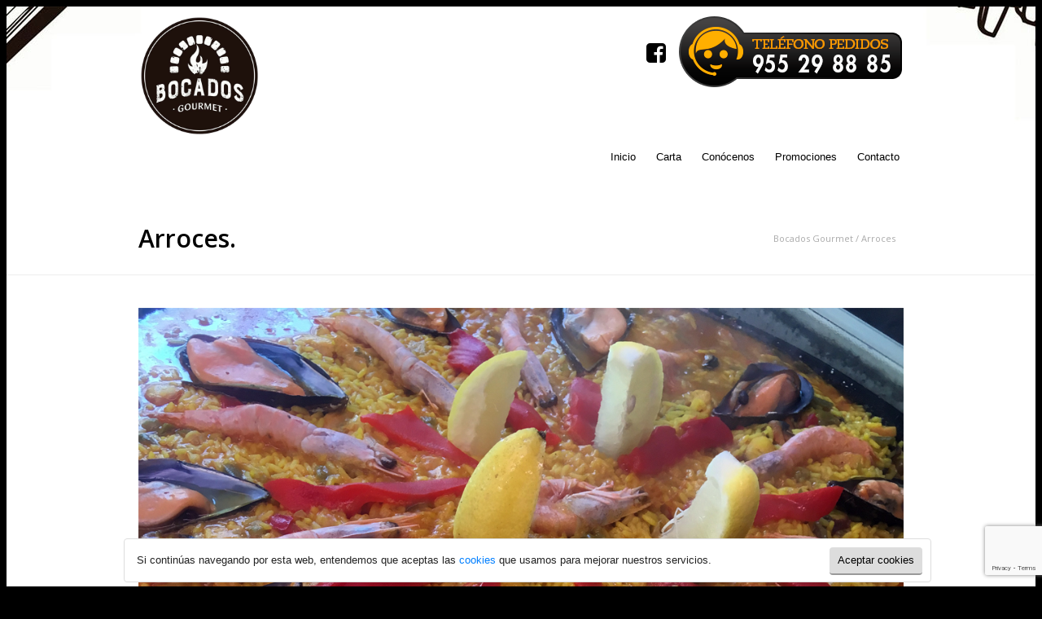

--- FILE ---
content_type: text/html; charset=UTF-8
request_url: https://bocadosgourmet.es/arroces/
body_size: 8007
content:
<!DOCTYPE html> <!--[if lt IE 7 ]><html class="ie ie6" lang="en"> <![endif]--> <!--[if IE 7 ]><html class="ie ie7" lang="en"> <![endif]--> <!--[if IE 8 ]><html class="ie ie8" lang="en"> <![endif]--> <!--[if (gte IE 9)|!(IE)]><!--><html lang="es"> <!--<![endif]--><head><meta charset="UTF-8"><title>Bocados Gourmet Arroces - Bocados Gourmet</title><link rel="stylesheet" href="https://bocadosgourmet.es/wp-content/cache/min/1/cbbd50cc70703f5edd980fd00867bf1a.css" data-minify="1" /> <!--[if lt IE 9]>
	<script src="https://html5shim.googlecode.com/svn/trunk/html5.js"></script>
<![endif]--><meta name="viewport" content="width=device-width, initial-scale=1.0, maximum-scale=1.0"><link rel="shortcut icon" href="https://bocadosgourmet.es/wp-content/uploads/2014/09/facion-bocados-gourmet.png"><link rel="pingback" href="https://bocadosgourmet.es/xmlrpc.php" /><meta name='robots' content='index, follow, max-image-preview:large, max-snippet:-1, max-video-preview:-1' /><link rel="canonical" href="https://bocadosgourmet.es/arroces/" /><meta property="og:locale" content="es_ES" /><meta property="og:type" content="article" /><meta property="og:title" content="Arroces - Bocados Gourmet" /><meta property="og:description" content="PAELLA DE MARISCO &#8212;&#8212;&#8212;&#8212;&#8212;&#8212;&#8212;&#8212;&#8212;&#8212;&#8212;&#8212;&#8212;&#8212;&#8212;&#8212;&#8212;&#8212;&#8212;&#8212;&#8212;&#8212;&#8212;&#8212;&#8212;&#8212;&#8212;&#8212; PAELLA DE CARNE &#8212;&#8212;&#8212;&#8212;&#8212;&#8212;&#8212;&#8212;&#8212;&#8212;&#8212;&#8212;&#8212;&#8212;&#8212;&#8212;&#8212;&#8212;&#8212;&#8212;&#8212;&#8212;&#8212;&#8212;&#8212;&#8212;&#8212;&#8212; PAELLA MIXTA &#8212;&#8212;&#8212;&#8212;&#8212;&#8212;&#8212;&#8212;&#8212;&#8212;&#8212;&#8212;&#8212;&#8212;&#8212;&#8212;&#8212;&#8212;&#8212;&#8212;&#8212;&#8212;&#8212;&#8212;&#8212;&#8212;&#8212;&#8212; PAELLA DE ARROZ NEGRO &#8212;&#8212;&#8212;&#8212;&#8212;&#8212;&#8212;&#8212;&#8212;&#8212;&#8212;&#8212;&#8212;&#8212;&#8212;&#8212;&#8212;&#8212;&#8212;&#8212;&#8212;&#8212;&#8212;&#8212;&#8212;&#8212;&#8212;&#8212; También se hacen Paellas por Encargo (Mínimo 4 personas)" /><meta property="og:url" content="https://bocadosgourmet.es/arroces/" /><meta property="og:site_name" content="Bocados Gourmet" /><meta property="article:modified_time" content="2024-10-31T10:11:56+00:00" /><meta property="og:image" content="https://bocadosgourmet.es/wp-content/uploads/2014/09/BOTONDESCARGA.png" /><meta name="twitter:card" content="summary_large_image" /> <script type="application/ld+json" class="yoast-schema-graph">{"@context":"https://schema.org","@graph":[{"@type":"WebSite","@id":"https://bocadosgourmet.es/#website","url":"https://bocadosgourmet.es/","name":"Bocados Gourmet","description":"Bocados Gourmet","potentialAction":[{"@type":"SearchAction","target":{"@type":"EntryPoint","urlTemplate":"https://bocadosgourmet.es/?s={search_term_string}"},"query-input":"required name=search_term_string"}],"inLanguage":"es"},{"@type":"ImageObject","inLanguage":"es","@id":"https://bocadosgourmet.es/arroces/#primaryimage","url":"https://bocadosgourmet.es/wp-content/uploads/2014/09/BOTONDESCARGA.png","contentUrl":"https://bocadosgourmet.es/wp-content/uploads/2014/09/BOTONDESCARGA.png"},{"@type":"WebPage","@id":"https://bocadosgourmet.es/arroces/#webpage","url":"https://bocadosgourmet.es/arroces/","name":"Arroces - Bocados Gourmet","isPartOf":{"@id":"https://bocadosgourmet.es/#website"},"primaryImageOfPage":{"@id":"https://bocadosgourmet.es/arroces/#primaryimage"},"datePublished":"2020-03-16T20:47:25+00:00","dateModified":"2024-10-31T10:11:56+00:00","breadcrumb":{"@id":"https://bocadosgourmet.es/arroces/#breadcrumb"},"inLanguage":"es","potentialAction":[{"@type":"ReadAction","target":["https://bocadosgourmet.es/arroces/"]}]},{"@type":"BreadcrumbList","@id":"https://bocadosgourmet.es/arroces/#breadcrumb","itemListElement":[{"@type":"ListItem","position":1,"name":"Portada","item":"https://bocadosgourmet.es/"},{"@type":"ListItem","position":2,"name":"Arroces"}]}]}</script> <link rel='stylesheet' id='retina-css' href='https://bocadosgourmet.es/wp-content/themes/inovado/framework/css/retina.css' type='text/css' media='only screen and (-webkit-min-device-pixel-ratio: 2)' /><style id='global-styles-inline-css' type='text/css'>body{--wp--preset--color--black:#000;--wp--preset--color--cyan-bluish-gray:#abb8c3;--wp--preset--color--white:#fff;--wp--preset--color--pale-pink:#f78da7;--wp--preset--color--vivid-red:#cf2e2e;--wp--preset--color--luminous-vivid-orange:#ff6900;--wp--preset--color--luminous-vivid-amber:#fcb900;--wp--preset--color--light-green-cyan:#7bdcb5;--wp--preset--color--vivid-green-cyan:#00d084;--wp--preset--color--pale-cyan-blue:#8ed1fc;--wp--preset--color--vivid-cyan-blue:#0693e3;--wp--preset--color--vivid-purple:#9b51e0;--wp--preset--gradient--vivid-cyan-blue-to-vivid-purple:linear-gradient(135deg,rgba(6,147,227,1) 0%,rgb(155,81,224) 100%);--wp--preset--gradient--light-green-cyan-to-vivid-green-cyan:linear-gradient(135deg,rgb(122,220,180) 0%,rgb(0,208,130) 100%);--wp--preset--gradient--luminous-vivid-amber-to-luminous-vivid-orange:linear-gradient(135deg,rgba(252,185,0,1) 0%,rgba(255,105,0,1) 100%);--wp--preset--gradient--luminous-vivid-orange-to-vivid-red:linear-gradient(135deg,rgba(255,105,0,1) 0%,rgb(207,46,46) 100%);--wp--preset--gradient--very-light-gray-to-cyan-bluish-gray:linear-gradient(135deg,rgb(238,238,238) 0%,rgb(169,184,195) 100%);--wp--preset--gradient--cool-to-warm-spectrum:linear-gradient(135deg,rgb(74,234,220) 0%,rgb(151,120,209) 20%,rgb(207,42,186) 40%,rgb(238,44,130) 60%,rgb(251,105,98) 80%,rgb(254,248,76) 100%);--wp--preset--gradient--blush-light-purple:linear-gradient(135deg,rgb(255,206,236) 0%,rgb(152,150,240) 100%);--wp--preset--gradient--blush-bordeaux:linear-gradient(135deg,rgb(254,205,165) 0%,rgb(254,45,45) 50%,rgb(107,0,62) 100%);--wp--preset--gradient--luminous-dusk:linear-gradient(135deg,rgb(255,203,112) 0%,rgb(199,81,192) 50%,rgb(65,88,208) 100%);--wp--preset--gradient--pale-ocean:linear-gradient(135deg,rgb(255,245,203) 0%,rgb(182,227,212) 50%,rgb(51,167,181) 100%);--wp--preset--gradient--electric-grass:linear-gradient(135deg,rgb(202,248,128) 0%,rgb(113,206,126) 100%);--wp--preset--gradient--midnight:linear-gradient(135deg,rgb(2,3,129) 0%,rgb(40,116,252) 100%);--wp--preset--duotone--dark-grayscale:url('#wp-duotone-dark-grayscale');--wp--preset--duotone--grayscale:url('#wp-duotone-grayscale');--wp--preset--duotone--purple-yellow:url('#wp-duotone-purple-yellow');--wp--preset--duotone--blue-red:url('#wp-duotone-blue-red');--wp--preset--duotone--midnight:url('#wp-duotone-midnight');--wp--preset--duotone--magenta-yellow:url('#wp-duotone-magenta-yellow');--wp--preset--duotone--purple-green:url('#wp-duotone-purple-green');--wp--preset--duotone--blue-orange:url('#wp-duotone-blue-orange');--wp--preset--font-size--small:13px;--wp--preset--font-size--medium:20px;--wp--preset--font-size--large:36px;--wp--preset--font-size--x-large:42px}.has-black-color{color:var(--wp--preset--color--black)!important}.has-cyan-bluish-gray-color{color:var(--wp--preset--color--cyan-bluish-gray)!important}.has-white-color{color:var(--wp--preset--color--white)!important}.has-pale-pink-color{color:var(--wp--preset--color--pale-pink)!important}.has-vivid-red-color{color:var(--wp--preset--color--vivid-red)!important}.has-luminous-vivid-orange-color{color:var(--wp--preset--color--luminous-vivid-orange)!important}.has-luminous-vivid-amber-color{color:var(--wp--preset--color--luminous-vivid-amber)!important}.has-light-green-cyan-color{color:var(--wp--preset--color--light-green-cyan)!important}.has-vivid-green-cyan-color{color:var(--wp--preset--color--vivid-green-cyan)!important}.has-pale-cyan-blue-color{color:var(--wp--preset--color--pale-cyan-blue)!important}.has-vivid-cyan-blue-color{color:var(--wp--preset--color--vivid-cyan-blue)!important}.has-vivid-purple-color{color:var(--wp--preset--color--vivid-purple)!important}.has-black-background-color{background-color:var(--wp--preset--color--black)!important}.has-cyan-bluish-gray-background-color{background-color:var(--wp--preset--color--cyan-bluish-gray)!important}.has-white-background-color{background-color:var(--wp--preset--color--white)!important}.has-pale-pink-background-color{background-color:var(--wp--preset--color--pale-pink)!important}.has-vivid-red-background-color{background-color:var(--wp--preset--color--vivid-red)!important}.has-luminous-vivid-orange-background-color{background-color:var(--wp--preset--color--luminous-vivid-orange)!important}.has-luminous-vivid-amber-background-color{background-color:var(--wp--preset--color--luminous-vivid-amber)!important}.has-light-green-cyan-background-color{background-color:var(--wp--preset--color--light-green-cyan)!important}.has-vivid-green-cyan-background-color{background-color:var(--wp--preset--color--vivid-green-cyan)!important}.has-pale-cyan-blue-background-color{background-color:var(--wp--preset--color--pale-cyan-blue)!important}.has-vivid-cyan-blue-background-color{background-color:var(--wp--preset--color--vivid-cyan-blue)!important}.has-vivid-purple-background-color{background-color:var(--wp--preset--color--vivid-purple)!important}.has-black-border-color{border-color:var(--wp--preset--color--black)!important}.has-cyan-bluish-gray-border-color{border-color:var(--wp--preset--color--cyan-bluish-gray)!important}.has-white-border-color{border-color:var(--wp--preset--color--white)!important}.has-pale-pink-border-color{border-color:var(--wp--preset--color--pale-pink)!important}.has-vivid-red-border-color{border-color:var(--wp--preset--color--vivid-red)!important}.has-luminous-vivid-orange-border-color{border-color:var(--wp--preset--color--luminous-vivid-orange)!important}.has-luminous-vivid-amber-border-color{border-color:var(--wp--preset--color--luminous-vivid-amber)!important}.has-light-green-cyan-border-color{border-color:var(--wp--preset--color--light-green-cyan)!important}.has-vivid-green-cyan-border-color{border-color:var(--wp--preset--color--vivid-green-cyan)!important}.has-pale-cyan-blue-border-color{border-color:var(--wp--preset--color--pale-cyan-blue)!important}.has-vivid-cyan-blue-border-color{border-color:var(--wp--preset--color--vivid-cyan-blue)!important}.has-vivid-purple-border-color{border-color:var(--wp--preset--color--vivid-purple)!important}.has-vivid-cyan-blue-to-vivid-purple-gradient-background{background:var(--wp--preset--gradient--vivid-cyan-blue-to-vivid-purple)!important}.has-light-green-cyan-to-vivid-green-cyan-gradient-background{background:var(--wp--preset--gradient--light-green-cyan-to-vivid-green-cyan)!important}.has-luminous-vivid-amber-to-luminous-vivid-orange-gradient-background{background:var(--wp--preset--gradient--luminous-vivid-amber-to-luminous-vivid-orange)!important}.has-luminous-vivid-orange-to-vivid-red-gradient-background{background:var(--wp--preset--gradient--luminous-vivid-orange-to-vivid-red)!important}.has-very-light-gray-to-cyan-bluish-gray-gradient-background{background:var(--wp--preset--gradient--very-light-gray-to-cyan-bluish-gray)!important}.has-cool-to-warm-spectrum-gradient-background{background:var(--wp--preset--gradient--cool-to-warm-spectrum)!important}.has-blush-light-purple-gradient-background{background:var(--wp--preset--gradient--blush-light-purple)!important}.has-blush-bordeaux-gradient-background{background:var(--wp--preset--gradient--blush-bordeaux)!important}.has-luminous-dusk-gradient-background{background:var(--wp--preset--gradient--luminous-dusk)!important}.has-pale-ocean-gradient-background{background:var(--wp--preset--gradient--pale-ocean)!important}.has-electric-grass-gradient-background{background:var(--wp--preset--gradient--electric-grass)!important}.has-midnight-gradient-background{background:var(--wp--preset--gradient--midnight)!important}.has-small-font-size{font-size:var(--wp--preset--font-size--small)!important}.has-medium-font-size{font-size:var(--wp--preset--font-size--medium)!important}.has-large-font-size{font-size:var(--wp--preset--font-size--large)!important}.has-x-large-font-size{font-size:var(--wp--preset--font-size--x-large)!important}</style><style id='rs-plugin-settings-inline-css' type='text/css'>.tp-caption a{color:#ff7302;text-shadow:none;-webkit-transition:all 0.2s ease-out;-moz-transition:all 0.2s ease-out;-o-transition:all 0.2s ease-out;-ms-transition:all 0.2s ease-out}.tp-caption a:hover{color:#ffa902}</style><link rel='stylesheet' id='options_typography_Open+Sans:400,600-css' href='https://fonts.googleapis.com/css?family=Open+Sans:400,600' type='text/css' media='all' /><style id='custom-style-inline-css' type='text/css'>body{font-family:Open Sans,Arial,Helvetica,sans-serif;font-size:14px;font-weight:400;color:#333}h1{font-family:Open Sans,Arial,Helvetica,sans-serif;font-size:31px;font-weight:700;color:#000}h2{font-family:Open Sans,Arial,Helvetica,sans-serif;font-size:28px;font-weight:700;color:#000}h3{font-family:Open Sans,Arial,Helvetica,sans-serif;font-size:25px;font-weight:700;color:#000}h4{font-family:Open Sans,Arial,Helvetica,sans-serif;font-size:22px;font-weight:700;color:#000}h5{font-family:Open Sans,Arial,Helvetica,sans-serif;font-size:19px;font-weight:700;color:#000}h6{font-family:Open Sans,Arial,Helvetica,sans-serif;font-size:16px;font-weight:700;color:#000}h1 a,h2 a,h3 a,h4 a,h5 a,h6 a,h1 a:visited,h2 a:visited,h3 a:visited,h4 a:visited,h5 a:visited,h6 a:visited{font-weight:inherit;color:inherit}h1 a:hover,h2 a:hover,h3 a:hover,h4 a:hover,h5 a:hover,h6 a:hover,a:hover h1,a:hover h2,a:hover h3,a:hover h4,a:hover h5,a:hover h6{color:#666}.callus{font-family:arial,Arial,Helvetica,sans-serif;font-size:11px;font-weight:400;color:#999999!important}a,a:visited{color:#000}a:hover,a:focus{color:#666}#infobar{position:fixed}#topbar{background:#fff;border-bottom:1px solid #efefef}#topbar .callus{color:#999}#topbar .callus a{color:#999}#topbar .callus a:hover{color:#333}.header{background:#fff}.header .slogan{font-family:arial,Arial,Helvetica,sans-serif;font-size:13px;font-weight:400;color:#666}#header{height:170px}#header .logo{margin-top:10px}#header .select-menu{background:#fff}#header #navigation ul#nav>li{height:170px}#header #navigation ul#nav>li>a{height:167px;line-height:167px}#header #navigation ul#nav li .sub-menu{top:167px}#header #header-searchform{margin-top:29px}#header #header-cart{margin-top:29px}#header #navigation ul#nav>li>a{font-family:arial,Arial,Helvetica,sans-serif;font-size:13px;font-weight:400;color:#000}#header #navigation ul#nav>li>a:hover{color:#444;border-color:#444}#header #navigation ul#nav>li.current-menu-item>a,#header #navigation ul#nav>li.current-menu-item>a:hover,#header #navigation ul#nav>li.current-page-ancestor>a,#header #navigation ul#nav>li.current-page-ancestor>a:hover,#header #navigation ul#nav>li.current-menu-ancestor>a,#header #navigation ul#nav>li.current-menu-ancestor>a:hover,#header #navigation ul#nav>li.current-menu-parent>a,#header #navigation ul#nav>li.current-menu-parent>a:hover,#header #navigation ul#nav>li.current_page_ancestor>a,#header #navigation ul#nav>li.current_page_ancestor>a:hover{color:#444;border-color:#444}#header-v2 .header-v2-container{height:90px}#header-v2 .logo{margin-top:33px}#header-v2 #header-searchform{margin-top:28px}#header-v2 #header-cart{margin-top:28px}#header-v2 .slogan{margin-top:33px}#header-v2 #navigation .sub-menu{top:41px}#header-v2 #navigation ul#nav>li>a{font-family:arial,Arial,Helvetica,sans-serif;font-size:13px;font-weight:400;color:#000}#header-v2 #navigation ul#nav>li>a:hover{color:#444;border-color:#444}#header-v2 #navigation ul#nav>li.current-menu-item>a,#header-v2 #navigation ul#nav>li.current-menu-item>a:hover,#header-v2 #navigation ul#nav>li.current-page-ancestor>a,#header-v2 #navigation ul#nav>li.current-page-ancestor>a:hover,#header-v2 #navigation ul#nav>li.current-menu-ancestor>a,#header-v2 #navigation ul#nav>li.current-menu-ancestor>a:hover,#header-v2 #navigation ul#nav>li.current-menu-parent>a,#header-v2 #navigation ul#nav>li.current-menu-parent>a:hover,#header-v2 #navigation ul#nav>li.current_page_ancestor>a,#header-v2 #navigation ul#nav>li.current_page_ancestor>a:hover{color:#444;border-color:#444}#header-v2 #navigation ul#nav>li.current-menu-item>a:after,#header-v2 #navigation ul#nav>li.current-page-ancestor>a:after,#header-v2 #navigation ul#nav>li.current-menu-ancestor>a:after,#header-v2 #navigation ul#nav>li.current-menu-parent>a:after,#header-v2 #navigation ul#nav>li.current_page_ancestor>a:after{border-color:#444 transparent transparent transparent}#header-v3{height:90px}#header-v3 .logo{margin-top:33px}#header-v3 #navigation ul{margin-top:26px}#header-v3 #header-searchform{margin-top:30px}#header-v3 #header-cart{margin-top:30px}#header-v3 #navigation .sub-menu{top:37px}#header-v3 #navigation ul#nav>li>a{font-family:arial,Arial,Helvetica,sans-serif;font-size:13px;font-weight:400;color:#000;background:#fff}#header-v3 #navigation ul#nav>li>a:hover,#header-v3 #navigation ul#nav>li.sfHover>a{background:#444}#header-v3 #navigation ul#nav>li.current-menu-item>a,#header-v3 #navigation ul#nav>li.current-menu-item>a:hover,#header-v3 #navigation ul#nav>li.current-page-ancestor>a,#header-v3 #navigation ul#nav>li.current-page-ancestor>a:hover,#header-v3 #navigation ul#nav>li.current-menu-ancestor>a,#header-v3 #navigation ul#nav>li.current-menu-ancestor>a:hover,#header-v3 #navigation ul#nav>li.current-menu-parent>a,#header-v3 #navigation ul#nav>li.current-menu-parent>a:hover,#header-v3 #navigation ul#nav>li.current_page_ancestor>a,#header-v3 #navigation ul#nav>li.current_page_ancestor>a:hover{background:#444}#header-v4 .header-v4-container{height:90px}#header-v4 .logo{margin-top:33px}#header-v4 #header-searchform{margin-top:28px}#header-v4 #header-cart{margin-top:28px}#header-v4 .slogan{margin-top:33px}#header-v4 #navigation .sub-menu{top:41px}#header-v4 #navigation{background:#555}#header-v4 #navigation ul#nav>li>a{font-family:arial,Arial,Helvetica,sans-serif;font-size:13px;font-weight:400;color:#000}#header-v4 #navigation ul#nav>li>a:hover,#header-v4 #navigation ul#nav>li.sfHover>a{background:#444}#header-v4 #navigation ul#nav>li.current-menu-item>a,#header-v4 #navigation ul#nav>li.current-menu-item>a:hover,#header-v4 #navigation ul#nav>li.current-page-ancestor>a,#header-v4 #navigation ul#nav>li.current-page-ancestor>a:hover,#header-v4 #navigation ul#nav>li.current-menu-ancestor>a,#header-v4 #navigation ul#nav>li.current-menu-ancestor>a:hover,#header-v4 #navigation ul#nav>li.current-menu-parent>a,#header-v4 #navigation ul#nav>li.current-menu-parent>a:hover,#header-v4 #navigation ul#nav>li.current_page_ancestor>a,#header-v4 #navigation ul#nav>li.current_page_ancestor>a:hover{background:#444}#header-v5 .header-v5-container{height:107px}#header-v5 .logo{margin-top:33px}#header-v5 .slogan{margin-top:4px}#header-v5 #navigation .sub-menu{top:41px}#header-v5 #navigation ul#nav>li>a{font-family:arial,Arial,Helvetica,sans-serif;font-size:13px;font-weight:400;color:#000}#header-v5 #navigation ul#nav>li>a:hover{color:#444}#header-v5 #navigation ul#nav>li.current-menu-item>a,#header-v5 #navigation ul#nav>li.current-menu-item>a:hover,#header-v5 #navigation ul#nav>li.current-page-ancestor>a,#header-v5 #navigation ul#nav>li.current-page-ancestor>a:hover,#header-v5 #navigation ul#nav>li.current-menu-ancestor>a,#header-v5 #navigation ul#nav>li.current-menu-ancestor>a:hover,#header-v5 #navigation ul#nav>li.current-menu-parent>a,#header-v5 #navigation ul#nav>li.current-menu-parent>a:hover,#header-v5 #navigation ul#nav>li.current_page_ancestor>a,#header-v5 #navigation ul#nav>li.current_page_ancestor>a:hover{color:#444;border-color:#444}#header-v6{height:170px}#header-v6 .logo{margin-top:10px}#header-v6 .select-menu{background:#fff}#header-v6 #navigation ul#nav>li{height:170px}#header-v6 #navigation ul#nav>li>a{height:167px;line-height:167px}#header-v6 #navigation .sub-menu{top:167px!important}#header-v6 #header-searchform{margin-top:29px}#header-v6 #header-cart{margin-top:29px}#header-v6 #navigation ul#nav>li>a{font-family:arial,Arial,Helvetica,sans-serif;font-size:13px;font-weight:400;color:#000}#header-v6 #navigation ul#nav>li>a:hover{color:#444;border-color:#444}#header-v6 #navigation ul#nav>li.current-menu-item>a,#header-v6 #navigation ul#nav>li.current-menu-item>a:hover,#header-v6 #navigation ul#nav>li.current-page-ancestor>a,#header-v6 #navigation ul#nav>li.current-page-ancestor>a:hover,#header-v6 #navigation ul#nav>li.current-menu-ancestor>a,#header-v6 #navigation ul#nav>li.current-menu-ancestor>a:hover,#header-v6 #navigation ul#nav>li.current-menu-parent>a,#header-v6 #navigation ul#nav>li.current-menu-parent>a:hover,#header-v6 #navigation ul#nav>li.current_page_ancestor>a,#header-v6 #navigation ul#nav>li.current_page_ancestor>a:hover{color:#444;border-color:#444}#header-v6.header-megamenu #navigation>ul#nav>li.megamenu>ul>li{border-color:#a5a5a5!important}#header-v6.header-megamenu #navigation .sub-menu ul li a,#header-v6.header-megamenu #navigation .sub-menu li a{border-color:#a5a5a5!important}#navigation ul#nav>li.current-menu-item>a,#navigation ul#nav>li.current-page-ancestor>a,#navigation ul#nav>li.current-page-parent>a{font-weight:600!important}html body #navigation .sub-menu{background:#999999!important;border-color:#555555!important}html body #navigation .sub-menu li a,html body #navigation .sub-menu li .sub-menu li a,html body #navigation .sub-menu li .sub-menu li .sub-menu li a{font-family:Open Sans,Arial,Helvetica,sans-serif!important;font-size:14px!important;font-weight:normal!important;color:#dedede!important}#navigation .sub-menu li{border-color:#a5a5a5}#navigation .sub-menu li a:hover,#navigation .sub-menu li .sub-menu li a:hover,#navigation .sub-menu li.current-menu-item a,#navigation .sub-menu li.current-menu-item a:hover,#navigation .sub-menu li.current_page_item a,#navigation .sub-menu li.current_page_item a:hover{color:#ffffff!important}#navigation ul#nav>li>ul>li:last-child>a:hover{border:none!important}#title{background:#fff;background-image:linear-gradient(bottom,#ffffff 0%,#ffffff 100%);background-image:-o-linear-gradient(bottom,#ffffff 0%,#ffffff 100%);background-image:-moz-linear-gradient(bottom,#ffffff 0%,#ffffff 100%);background-image:-webkit-linear-gradient(bottom,#ffffff 0%,#ffffff 100%);background-image:-ms-linear-gradient(bottom,#ffffff 0%,#ffffff 100%);border-bottom:1px solid #eee;border-top:1px none #fff}#title h1,#title .blog-h1{font-family:Open Sans,Arial,Helvetica,sans-serif;font-size:30px;font-weight:700;color:#000}#title h2,#title .blog-h2{font-family:Open Sans,Arial,Helvetica,sans-serif;font-size:20px;font-weight:400;color:#444}#title #breadcrumbs{color:#aaa}#title #breadcrumbs a{color:#aaa}#title #breadcrumbs a:hover{color:#eba621}#alt-title h1,#alt-title .blog-h1{background:#eba621;font-family:arial,Arial,Helvetica,sans-serif;font-size:18px;font-weight:400;color:#fff}#alt-title h2,#alt-title .blog-h2{background:#fff;font-family:arial,Arial,Helvetica,sans-serif;font-size:15px;font-weight:400;color:#999}#alt-breadcrumbs,#no-title{background:#fff;border-bottom:1px solid #e4e4e4;color:#999}#alt-title .grid{opacity:.8}#no-title #breadcrumbs{color:#999}#alt-breadcrumbs a,#no-title #breadcrumbs a{color:#999}#alt-breadcrumbs a:hover,#no-title #breadcrumbs a:hover{color:#eba621}#alt-title-2 h1,#alt-title-2 .blog-h1{font-family:arial,Arial,Helvetica,sans-serif;font-size:18px;font-weight:700;color:#666}#alt-title-2{background-color:#efe;border-top:1px solid #e4e4e4;border-bottom:1px solid #e4e4e4}#alt-title-2 #breadcrumbs,#alt-title-2 #breadcrumbs a{color:#999}#alt-title-2 #breadcrumbs a:hover{color:#eba621}#sidebar .widget h3{font-family:arial,Arial,Helvetica,sans-serif;font-size:15px;font-weight:700;color:#666}#footer{border-top:10px none #333}#footer,#infobar{border-top-color:#333;background:#000;color:#fff}#footer a,#infobar a{color:#fff}#footer a:hover,#infobar a:hover{color:#fff}#footer .widget h3,#infobar .widget h3{font-family:arial,Arial,Helvetica,sans-serif;font-size:15px;font-weight:normal!important;color:#ffffff!important;border-bottom:1px none #555}#infobar .no-widgets{color:#fff}#copyright{background:#000;color:#fff}#copyright a{color:#fff}#copyright a:hover{color:#fff}input[type='text'],input[type='password'],input[type='email'],textarea,select,button,input[type='submit'],input[type='reset'],input[type='button']{font-family:Open Sans,Arial,Helvetica,sans-serif;font-size:14px}::selection{background:#000}::-moz-selection{background:#000}.highlight{color:#000}.post-icon{background:#000}.single .post-tags a:hover{background:#000;border-color:#000}#pagination a:hover{border-color:#000;background:#000}#filters ul li a:hover{color:#000}#filters ul li a.active{color:#000}.portfolio-item:hover .portfolio-title{background:#000;border-color:#000}.projects-nav a:hover,.post-navigation a:hover{background-color:#000}.sidenav li a:hover,.widget_wp_nav_menu_desc li a:hover{color:#000}.sidenav>li.current_page_item>a,.widget_wp_nav_menu_desc>li.current_page_item>a{border-left-color:#000;color:#000}.sidenav>li.current_page_item>a,.sidenav>li.current_page_item>a:hover,.widget_wp_nav_menu_desc>li.current_page_item>a,.widget_wp_nav_menu_desc>li.current_page_item>a:hover{background-color:#000}.sidenav ul.children>li.current_page_item>a{color:#000}#back-to-top a:hover{background-color:#000}.widget_tag_cloud a:hover{background:#000;border-color:#000}.widget_flickr #flickr_tab a:hover{background:#000;border-color:#000}.widget_portfolio .portfolio-widget-item .portfolio-pic:hover{background:#000;border-color:#000}#footer .widget_tag_cloud a:hover,#infobar .widget_tag_cloud a:hover{background:#000;border-color:#000}#footer .widget_flickr #flickr_tab a:hover,#infobar .widget_flickr #flickr_tab a:hover{background:#000;border-color:#000}#footer .widget_portfolio .portfolio-widget-item .portfolio-pic:hover,#infobar .widget_portfolio .portfolio-widget-item .portfolio-pic:hover{background:#000;border-color:#000}.flex-direction-nav a:hover{background-color:#000}a.button.alternative-1{background:#000;border-color:#000}.gallery img:hover{background:#000;border-color:#000000!important}.skillbar .skill-percentage{background:#000}.latest-blog .blog-item:hover h4{color:#000}.tp-caption.big_colorbg{background:#000}.tp-caption.medium_colorbg{background:#000}.tp-caption.small_colorbg{background:#000}.tp-caption.customfont_color{color:#000}.tp-caption a{color:#000}.tp-leftarrow.default:hover,.tp-rightarrow.default:hover{background-color:#000000!important}.wooslider-direction-nav a:hover{background-color:#000}.product .onsale{background:#000}.woocommerce button,.woocommerce input[type=submit]{color:#000}.products li .price{color:#000}.product .price{color:#000}.woocommerce-tabs .panel h2{color:#000}.checkout .shop_table .total{color:#000}.woocommerce .form-row input[type=submit],.woocommerce .form-row button{color:#000}</style><style id='rocket-lazyload-inline-css' type='text/css'>.rll-youtube-player{position:relative;padding-bottom:56.23%;height:0;overflow:hidden;max-width:100%}.rll-youtube-player iframe{position:absolute;top:0;left:0;width:100%;height:100%;z-index:100;background:0 0}.rll-youtube-player img{bottom:0;display:block;left:0;margin:auto;max-width:100%;width:100%;position:absolute;right:0;top:0;border:none;height:auto;cursor:pointer;-webkit-transition:.4s all;-moz-transition:.4s all;transition:.4s all}.rll-youtube-player img:hover{-webkit-filter:brightness(75%)}.rll-youtube-player .play{height:72px;width:72px;left:50%;top:50%;margin-left:-36px;margin-top:-36px;position:absolute;background:url(https://bocadosgourmet.es/wp-content/plugins/wp-rocket/assets/img/youtube.png) no-repeat;cursor:pointer}</style> <script type='text/javascript' src='https://bocadosgourmet.es/wp-includes/js/jquery/jquery.min.js' id='jquery-core-js'></script>      <link rel="https://api.w.org/" href="https://bocadosgourmet.es/wp-json/" /><link rel="alternate" type="application/json" href="https://bocadosgourmet.es/wp-json/wp/v2/pages/1617" /> <script type="text/javascript" src="https://maps.google.com/maps/api/js?sensor=false"></script> <meta name="generator" content="Powered by Slider Revolution 6.2.10 - responsive, Mobile-Friendly Slider Plugin for WordPress with comfortable drag and drop interface." />  <style>@media only screen and (max-width:767px){#topbar .callus{background:#efefef}}</style><style type="text/css" id="wp-custom-css">.header .logo img{max-width:100%;height:150px}.page-id-1274 textarea{max-height:80px}.horario{margin-top:50px}.titulo-promocion{font-weight:700;text-transform:uppercase;font-size:20px;margin:0;padding:0;line-height:1}</style><style>.menus{padding:0 80px 50px 80px;display:grid;grid-template-columns:24% 24% 24% 24%;grid-gap:23px}.menu h4{font-size:20px!important}@media only screen and (max-width:1199px){.menus{grid-template-columns:32% 32% 32%;grid-gap:17px}.menu h4{font-size:18px!important}.menu a img{height:35px!important;width:auto!important}}@media only screen and (max-width:1023px){#header #navigation ul#nav>li>a{font-size:15px!important}.menus{grid-template-columns:48% 48%;grid-gap:24px}}@media only screen and (max-width:767px){.pedidos{display:none!important}.menus{grid-template-columns:100%;grid-gap:0;padding:0 40px 50px 40px}.horario{margin-top:50px;padding:0 40px}}</style><noscript><style id="rocket-lazyload-nojs-css">.rll-youtube-player,[data-lazy-src]{display:none!important}</style></noscript><meta name="google-site-verification" content="kUdOutnZCVcb9G6bdLnrlCP0p1Z08OVtMAxVnaivNCc" /><link href="//maxcdn.bootstrapcdn.com/font-awesome/4.2.0/css/font-awesome.min.css" rel="stylesheet"></head><body data-rsssl=1 class="page-template page-template-page-fullwidth page-template-page-fullwidth-php page page-id-1617"><header id="header" class="header clearfix"><div class="container"><div class="four columns"><div class="logo"> <a href="https://bocadosgourmet.es/"><img src="data:image/svg+xml,%3Csvg%20xmlns='http://www.w3.org/2000/svg'%20viewBox='0%200%200%200'%3E%3C/svg%3E" alt="Bocados Gourmet" class="logo_standard" data-lazy-src="https://bocadosgourmet.es/wp-content/uploads/2014/09/logo-bocados-gourmet.png" /><noscript><img src="https://bocadosgourmet.es/wp-content/uploads/2014/09/logo-bocados-gourmet.png" alt="Bocados Gourmet" class="logo_standard" /></noscript></a></div></div><div id="navigation" class="twelve columns clearfix"><div class="pedidos"> <a href="tel:+34955298885"><img src="data:image/svg+xml,%3Csvg%20xmlns='http://www.w3.org/2000/svg'%20viewBox='0%200%200%200'%3E%3C/svg%3E" alt="Pedidos" data-lazy-src="https://bocadosgourmet.es/wp-content/uploads/2014/09/telefonobacados.png" /><noscript><img src="https://bocadosgourmet.es/wp-content/uploads/2014/09/telefonobacados.png" alt="Pedidos" /></noscript></a><div class="icons-social"> <a href="https://es-es.facebook.com/pages/Bocados-Gourmet-Mor%C3%B3n-de-la-Frontera/496234260438782" target="_blank" title="Facebook"> <i class="fa fa-facebook-square fa-2x"></i> </a></div></div><div class="menu-primary-container"><ul id="nav" class="menu"><li id="menu-item-1265" class="menu-item menu-item-type-post_type menu-item-object-page menu-item-home menu-item-1265"><a href="https://bocadosgourmet.es/">Inicio</a></li><li id="menu-item-1469" class="menu-item menu-item-type-custom menu-item-object-custom menu-item-1469"><a target="_blank" rel="noopener" href="https://bocadosgourmet.es/wp-content/uploads/2022/09/CARTA-BOCADOS-MEJOR-1.pdf">Carta</a></li><li id="menu-item-1529" class="menu-item menu-item-type-post_type menu-item-object-page menu-item-1529"><a href="https://bocadosgourmet.es/conocenos/">Conócenos</a></li><li id="menu-item-1277" class="menu-item menu-item-type-post_type menu-item-object-page menu-item-1277"><a href="https://bocadosgourmet.es/promociones/">Promociones</a></li><li id="menu-item-1276" class="menu-item menu-item-type-post_type menu-item-object-page menu-item-1276"><a href="https://bocadosgourmet.es/contacta-bocados-gourmet/">Contacto</a></li></ul></div></div></div></header><div id="title"><div class="container"><div class="ten columns"><h1>Arroces.</h1></div><div id="breadcrumbs" class="six columns "><div id="crumbs"><a href="https://bocadosgourmet.es">Bocados Gourmet</a> / <span class="current">Arroces</span></div></div></div></div><div id="page-wrap" class="container"><div id="content" class="sixteen columns"><article id="post-1617" class="post-1617 page type-page status-publish hentry"><div class="entry"><p><span class="responsive"><img class="alignnone wp-image-33489 size-large" src="data:image/svg+xml,%3Csvg%20xmlns='http://www.w3.org/2000/svg'%20viewBox='0%200%200%200'%3E%3C/svg%3E" alt="" data-lazy-src="/wp-content/uploads/2024/10/arroces_ppaljpg.jpg" /><noscript><img class="alignnone wp-image-33489 size-large" src="/wp-content/uploads/2024/10/arroces_ppaljpg.jpg" alt="" /></noscript></span></p><div class="one_half"><p><span style="color: #800000; font-size: 20px;"><strong>PAELLA DE MARISCO</strong></span><br /> &#8212;&#8212;&#8212;&#8212;&#8212;&#8212;&#8212;&#8212;&#8212;&#8212;&#8212;&#8212;&#8212;&#8212;&#8212;&#8212;&#8212;&#8212;&#8212;&#8212;&#8212;&#8212;&#8212;&#8212;&#8212;&#8212;&#8212;&#8212;<br /> <span style="color: #800000; font-size: 20px;"><strong>PAELLA DE CARNE</strong></span><br /> &#8212;&#8212;&#8212;&#8212;&#8212;&#8212;&#8212;&#8212;&#8212;&#8212;&#8212;&#8212;&#8212;&#8212;&#8212;&#8212;&#8212;&#8212;&#8212;&#8212;&#8212;&#8212;&#8212;&#8212;&#8212;&#8212;&#8212;&#8212;</div><div class="one_half last"><p><span style="color: #800000; font-size: 20px;"><strong>PAELLA MIXTA</strong></span><br /> &#8212;&#8212;&#8212;&#8212;&#8212;&#8212;&#8212;&#8212;&#8212;&#8212;&#8212;&#8212;&#8212;&#8212;&#8212;&#8212;&#8212;&#8212;&#8212;&#8212;&#8212;&#8212;&#8212;&#8212;&#8212;&#8212;&#8212;&#8212;<br /> <span style="color: #800000; font-size: 20px;"><strong>PAELLA DE ARROZ NEGRO</strong></span><br /> &#8212;&#8212;&#8212;&#8212;&#8212;&#8212;&#8212;&#8212;&#8212;&#8212;&#8212;&#8212;&#8212;&#8212;&#8212;&#8212;&#8212;&#8212;&#8212;&#8212;&#8212;&#8212;&#8212;&#8212;&#8212;&#8212;&#8212;&#8212;</div><div class="clear"></div><p><span class="titulo-promocion">También se hacen Paellas por Encargo (Mínimo 4 personas)</span></p><p><a href="/wp-content/uploads/2022/09/CARTA-BOCADOS-MEJOR-1.pdf" target="_blank" rel="noopener noreferrer"><img loading="lazy" class="alignnone wp-image-1470 size-full" src="data:image/svg+xml,%3Csvg%20xmlns='http://www.w3.org/2000/svg'%20viewBox='0%200%20192%2045'%3E%3C/svg%3E" alt="BOTONDESCARGA" width="192" height="45" data-lazy-src="https://bocadosgourmet.es/wp-content/uploads/2014/09/BOTONDESCARGA.png" /><noscript><img loading="lazy" class="alignnone wp-image-1470 size-full" src="https://bocadosgourmet.es/wp-content/uploads/2014/09/BOTONDESCARGA.png" alt="BOTONDESCARGA" width="192" height="45" /></noscript></a></p></div></article></div></div><div class="clear"></div><footer id="footer"><div class="container"><div class="clearfix"></div><div class="copyright-text sixteen columns"><center>© Copyright Bocados Gourmet - Todos los derechos reservados. | <a href="/cookies/">Política de Cookies</a> | <a href="https://bocadosgourmet.es/politica-de-privacidad/">Política de Privacidad</a> | Web realizada por <a href="https://www.jesusmorales.net" target="_blank">Jesús Morales</a></center></div></div></footer><div class="clear"></div><div id="back-to-top"><a href="#">Volver a arriba</a></div>  <script data-no-minify="1" async src="https://bocadosgourmet.es/wp-content/cache/busting/1/gtm-f250d996888f2c8d4622ec50b4a5b5de.js"></script> <script>window.dataLayer = window.dataLayer || [];
  function gtag(){dataLayer.push(arguments);}
  gtag('js', new Date());

  gtag('config', 'UA-158920058-1');</script>    <script type='text/javascript' id='contact-form-7-js-extra'>/* <![CDATA[ */ var wpcf7 = {"api":{"root":"https:\/\/bocadosgourmet.es\/wp-json\/","namespace":"contact-form-7\/v1"},"cached":"1"}; /* ]]> */</script>            <script type='text/javascript' src='https://www.google.com/recaptcha/api.js?render=6LdVaYIUAAAAAM2tLmJAWys6GzuFVngU3d88cjZj' id='google-recaptcha-js'></script> <script type='text/javascript' id='wpcf7-recaptcha-js-extra'>/* <![CDATA[ */ var wpcf7_recaptcha = {"sitekey":"6LdVaYIUAAAAAM2tLmJAWys6GzuFVngU3d88cjZj","actions":{"homepage":"homepage","contactform":"contactform"}}; /* ]]> */</script>   <script>window.lazyLoadOptions={elements_selector:"img[data-lazy-src],.rocket-lazyload,iframe[data-lazy-src]",data_src:"lazy-src",data_srcset:"lazy-srcset",data_sizes:"lazy-sizes",class_loading:"lazyloading",class_loaded:"lazyloaded",threshold:300,callback_loaded:function(element){if(element.tagName==="IFRAME"&&element.dataset.rocketLazyload=="fitvidscompatible"){if(element.classList.contains("lazyloaded")){if(typeof window.jQuery!="undefined"){if(jQuery.fn.fitVids){jQuery(element).parent().fitVids()}}}}}};window.addEventListener('LazyLoad::Initialized',function(e){var lazyLoadInstance=e.detail.instance;if(window.MutationObserver){var observer=new MutationObserver(function(mutations){var image_count=0;var iframe_count=0;var rocketlazy_count=0;mutations.forEach(function(mutation){for(i=0;i<mutation.addedNodes.length;i++){if(typeof mutation.addedNodes[i].getElementsByTagName!=='function'){return}
if(typeof mutation.addedNodes[i].getElementsByClassName!=='function'){return}
images=mutation.addedNodes[i].getElementsByTagName('img');is_image=mutation.addedNodes[i].tagName=="IMG";iframes=mutation.addedNodes[i].getElementsByTagName('iframe');is_iframe=mutation.addedNodes[i].tagName=="IFRAME";rocket_lazy=mutation.addedNodes[i].getElementsByClassName('rocket-lazyload');image_count+=images.length;iframe_count+=iframes.length;rocketlazy_count+=rocket_lazy.length;if(is_image){image_count+=1}
if(is_iframe){iframe_count+=1}}});if(image_count>0||iframe_count>0||rocketlazy_count>0){lazyLoadInstance.update()}});var b=document.getElementsByTagName("body")[0];var config={childList:!0,subtree:!0};observer.observe(b,config)}},!1)</script><script data-no-minify="1" async src="https://bocadosgourmet.es/wp-content/plugins/wp-rocket/assets/js/lazyload/12.0/lazyload.min.js"></script> <script src="https://bocadosgourmet.es/wp-content/cache/min/1/e279229ee22447e70427638b20c5cf0d.js" data-minify="1" defer></script></body></html>
<!-- This website is like a Rocket, isn't it? Performance optimized by WP Rocket. Learn more: https://wp-rocket.me - Debug: cached@1769045494 -->

--- FILE ---
content_type: text/html; charset=utf-8
request_url: https://www.google.com/recaptcha/api2/anchor?ar=1&k=6LdVaYIUAAAAAM2tLmJAWys6GzuFVngU3d88cjZj&co=aHR0cHM6Ly9ib2NhZG9zZ291cm1ldC5lczo0NDM.&hl=en&v=PoyoqOPhxBO7pBk68S4YbpHZ&size=invisible&anchor-ms=20000&execute-ms=30000&cb=j3yml2odseyp
body_size: 48855
content:
<!DOCTYPE HTML><html dir="ltr" lang="en"><head><meta http-equiv="Content-Type" content="text/html; charset=UTF-8">
<meta http-equiv="X-UA-Compatible" content="IE=edge">
<title>reCAPTCHA</title>
<style type="text/css">
/* cyrillic-ext */
@font-face {
  font-family: 'Roboto';
  font-style: normal;
  font-weight: 400;
  font-stretch: 100%;
  src: url(//fonts.gstatic.com/s/roboto/v48/KFO7CnqEu92Fr1ME7kSn66aGLdTylUAMa3GUBHMdazTgWw.woff2) format('woff2');
  unicode-range: U+0460-052F, U+1C80-1C8A, U+20B4, U+2DE0-2DFF, U+A640-A69F, U+FE2E-FE2F;
}
/* cyrillic */
@font-face {
  font-family: 'Roboto';
  font-style: normal;
  font-weight: 400;
  font-stretch: 100%;
  src: url(//fonts.gstatic.com/s/roboto/v48/KFO7CnqEu92Fr1ME7kSn66aGLdTylUAMa3iUBHMdazTgWw.woff2) format('woff2');
  unicode-range: U+0301, U+0400-045F, U+0490-0491, U+04B0-04B1, U+2116;
}
/* greek-ext */
@font-face {
  font-family: 'Roboto';
  font-style: normal;
  font-weight: 400;
  font-stretch: 100%;
  src: url(//fonts.gstatic.com/s/roboto/v48/KFO7CnqEu92Fr1ME7kSn66aGLdTylUAMa3CUBHMdazTgWw.woff2) format('woff2');
  unicode-range: U+1F00-1FFF;
}
/* greek */
@font-face {
  font-family: 'Roboto';
  font-style: normal;
  font-weight: 400;
  font-stretch: 100%;
  src: url(//fonts.gstatic.com/s/roboto/v48/KFO7CnqEu92Fr1ME7kSn66aGLdTylUAMa3-UBHMdazTgWw.woff2) format('woff2');
  unicode-range: U+0370-0377, U+037A-037F, U+0384-038A, U+038C, U+038E-03A1, U+03A3-03FF;
}
/* math */
@font-face {
  font-family: 'Roboto';
  font-style: normal;
  font-weight: 400;
  font-stretch: 100%;
  src: url(//fonts.gstatic.com/s/roboto/v48/KFO7CnqEu92Fr1ME7kSn66aGLdTylUAMawCUBHMdazTgWw.woff2) format('woff2');
  unicode-range: U+0302-0303, U+0305, U+0307-0308, U+0310, U+0312, U+0315, U+031A, U+0326-0327, U+032C, U+032F-0330, U+0332-0333, U+0338, U+033A, U+0346, U+034D, U+0391-03A1, U+03A3-03A9, U+03B1-03C9, U+03D1, U+03D5-03D6, U+03F0-03F1, U+03F4-03F5, U+2016-2017, U+2034-2038, U+203C, U+2040, U+2043, U+2047, U+2050, U+2057, U+205F, U+2070-2071, U+2074-208E, U+2090-209C, U+20D0-20DC, U+20E1, U+20E5-20EF, U+2100-2112, U+2114-2115, U+2117-2121, U+2123-214F, U+2190, U+2192, U+2194-21AE, U+21B0-21E5, U+21F1-21F2, U+21F4-2211, U+2213-2214, U+2216-22FF, U+2308-230B, U+2310, U+2319, U+231C-2321, U+2336-237A, U+237C, U+2395, U+239B-23B7, U+23D0, U+23DC-23E1, U+2474-2475, U+25AF, U+25B3, U+25B7, U+25BD, U+25C1, U+25CA, U+25CC, U+25FB, U+266D-266F, U+27C0-27FF, U+2900-2AFF, U+2B0E-2B11, U+2B30-2B4C, U+2BFE, U+3030, U+FF5B, U+FF5D, U+1D400-1D7FF, U+1EE00-1EEFF;
}
/* symbols */
@font-face {
  font-family: 'Roboto';
  font-style: normal;
  font-weight: 400;
  font-stretch: 100%;
  src: url(//fonts.gstatic.com/s/roboto/v48/KFO7CnqEu92Fr1ME7kSn66aGLdTylUAMaxKUBHMdazTgWw.woff2) format('woff2');
  unicode-range: U+0001-000C, U+000E-001F, U+007F-009F, U+20DD-20E0, U+20E2-20E4, U+2150-218F, U+2190, U+2192, U+2194-2199, U+21AF, U+21E6-21F0, U+21F3, U+2218-2219, U+2299, U+22C4-22C6, U+2300-243F, U+2440-244A, U+2460-24FF, U+25A0-27BF, U+2800-28FF, U+2921-2922, U+2981, U+29BF, U+29EB, U+2B00-2BFF, U+4DC0-4DFF, U+FFF9-FFFB, U+10140-1018E, U+10190-1019C, U+101A0, U+101D0-101FD, U+102E0-102FB, U+10E60-10E7E, U+1D2C0-1D2D3, U+1D2E0-1D37F, U+1F000-1F0FF, U+1F100-1F1AD, U+1F1E6-1F1FF, U+1F30D-1F30F, U+1F315, U+1F31C, U+1F31E, U+1F320-1F32C, U+1F336, U+1F378, U+1F37D, U+1F382, U+1F393-1F39F, U+1F3A7-1F3A8, U+1F3AC-1F3AF, U+1F3C2, U+1F3C4-1F3C6, U+1F3CA-1F3CE, U+1F3D4-1F3E0, U+1F3ED, U+1F3F1-1F3F3, U+1F3F5-1F3F7, U+1F408, U+1F415, U+1F41F, U+1F426, U+1F43F, U+1F441-1F442, U+1F444, U+1F446-1F449, U+1F44C-1F44E, U+1F453, U+1F46A, U+1F47D, U+1F4A3, U+1F4B0, U+1F4B3, U+1F4B9, U+1F4BB, U+1F4BF, U+1F4C8-1F4CB, U+1F4D6, U+1F4DA, U+1F4DF, U+1F4E3-1F4E6, U+1F4EA-1F4ED, U+1F4F7, U+1F4F9-1F4FB, U+1F4FD-1F4FE, U+1F503, U+1F507-1F50B, U+1F50D, U+1F512-1F513, U+1F53E-1F54A, U+1F54F-1F5FA, U+1F610, U+1F650-1F67F, U+1F687, U+1F68D, U+1F691, U+1F694, U+1F698, U+1F6AD, U+1F6B2, U+1F6B9-1F6BA, U+1F6BC, U+1F6C6-1F6CF, U+1F6D3-1F6D7, U+1F6E0-1F6EA, U+1F6F0-1F6F3, U+1F6F7-1F6FC, U+1F700-1F7FF, U+1F800-1F80B, U+1F810-1F847, U+1F850-1F859, U+1F860-1F887, U+1F890-1F8AD, U+1F8B0-1F8BB, U+1F8C0-1F8C1, U+1F900-1F90B, U+1F93B, U+1F946, U+1F984, U+1F996, U+1F9E9, U+1FA00-1FA6F, U+1FA70-1FA7C, U+1FA80-1FA89, U+1FA8F-1FAC6, U+1FACE-1FADC, U+1FADF-1FAE9, U+1FAF0-1FAF8, U+1FB00-1FBFF;
}
/* vietnamese */
@font-face {
  font-family: 'Roboto';
  font-style: normal;
  font-weight: 400;
  font-stretch: 100%;
  src: url(//fonts.gstatic.com/s/roboto/v48/KFO7CnqEu92Fr1ME7kSn66aGLdTylUAMa3OUBHMdazTgWw.woff2) format('woff2');
  unicode-range: U+0102-0103, U+0110-0111, U+0128-0129, U+0168-0169, U+01A0-01A1, U+01AF-01B0, U+0300-0301, U+0303-0304, U+0308-0309, U+0323, U+0329, U+1EA0-1EF9, U+20AB;
}
/* latin-ext */
@font-face {
  font-family: 'Roboto';
  font-style: normal;
  font-weight: 400;
  font-stretch: 100%;
  src: url(//fonts.gstatic.com/s/roboto/v48/KFO7CnqEu92Fr1ME7kSn66aGLdTylUAMa3KUBHMdazTgWw.woff2) format('woff2');
  unicode-range: U+0100-02BA, U+02BD-02C5, U+02C7-02CC, U+02CE-02D7, U+02DD-02FF, U+0304, U+0308, U+0329, U+1D00-1DBF, U+1E00-1E9F, U+1EF2-1EFF, U+2020, U+20A0-20AB, U+20AD-20C0, U+2113, U+2C60-2C7F, U+A720-A7FF;
}
/* latin */
@font-face {
  font-family: 'Roboto';
  font-style: normal;
  font-weight: 400;
  font-stretch: 100%;
  src: url(//fonts.gstatic.com/s/roboto/v48/KFO7CnqEu92Fr1ME7kSn66aGLdTylUAMa3yUBHMdazQ.woff2) format('woff2');
  unicode-range: U+0000-00FF, U+0131, U+0152-0153, U+02BB-02BC, U+02C6, U+02DA, U+02DC, U+0304, U+0308, U+0329, U+2000-206F, U+20AC, U+2122, U+2191, U+2193, U+2212, U+2215, U+FEFF, U+FFFD;
}
/* cyrillic-ext */
@font-face {
  font-family: 'Roboto';
  font-style: normal;
  font-weight: 500;
  font-stretch: 100%;
  src: url(//fonts.gstatic.com/s/roboto/v48/KFO7CnqEu92Fr1ME7kSn66aGLdTylUAMa3GUBHMdazTgWw.woff2) format('woff2');
  unicode-range: U+0460-052F, U+1C80-1C8A, U+20B4, U+2DE0-2DFF, U+A640-A69F, U+FE2E-FE2F;
}
/* cyrillic */
@font-face {
  font-family: 'Roboto';
  font-style: normal;
  font-weight: 500;
  font-stretch: 100%;
  src: url(//fonts.gstatic.com/s/roboto/v48/KFO7CnqEu92Fr1ME7kSn66aGLdTylUAMa3iUBHMdazTgWw.woff2) format('woff2');
  unicode-range: U+0301, U+0400-045F, U+0490-0491, U+04B0-04B1, U+2116;
}
/* greek-ext */
@font-face {
  font-family: 'Roboto';
  font-style: normal;
  font-weight: 500;
  font-stretch: 100%;
  src: url(//fonts.gstatic.com/s/roboto/v48/KFO7CnqEu92Fr1ME7kSn66aGLdTylUAMa3CUBHMdazTgWw.woff2) format('woff2');
  unicode-range: U+1F00-1FFF;
}
/* greek */
@font-face {
  font-family: 'Roboto';
  font-style: normal;
  font-weight: 500;
  font-stretch: 100%;
  src: url(//fonts.gstatic.com/s/roboto/v48/KFO7CnqEu92Fr1ME7kSn66aGLdTylUAMa3-UBHMdazTgWw.woff2) format('woff2');
  unicode-range: U+0370-0377, U+037A-037F, U+0384-038A, U+038C, U+038E-03A1, U+03A3-03FF;
}
/* math */
@font-face {
  font-family: 'Roboto';
  font-style: normal;
  font-weight: 500;
  font-stretch: 100%;
  src: url(//fonts.gstatic.com/s/roboto/v48/KFO7CnqEu92Fr1ME7kSn66aGLdTylUAMawCUBHMdazTgWw.woff2) format('woff2');
  unicode-range: U+0302-0303, U+0305, U+0307-0308, U+0310, U+0312, U+0315, U+031A, U+0326-0327, U+032C, U+032F-0330, U+0332-0333, U+0338, U+033A, U+0346, U+034D, U+0391-03A1, U+03A3-03A9, U+03B1-03C9, U+03D1, U+03D5-03D6, U+03F0-03F1, U+03F4-03F5, U+2016-2017, U+2034-2038, U+203C, U+2040, U+2043, U+2047, U+2050, U+2057, U+205F, U+2070-2071, U+2074-208E, U+2090-209C, U+20D0-20DC, U+20E1, U+20E5-20EF, U+2100-2112, U+2114-2115, U+2117-2121, U+2123-214F, U+2190, U+2192, U+2194-21AE, U+21B0-21E5, U+21F1-21F2, U+21F4-2211, U+2213-2214, U+2216-22FF, U+2308-230B, U+2310, U+2319, U+231C-2321, U+2336-237A, U+237C, U+2395, U+239B-23B7, U+23D0, U+23DC-23E1, U+2474-2475, U+25AF, U+25B3, U+25B7, U+25BD, U+25C1, U+25CA, U+25CC, U+25FB, U+266D-266F, U+27C0-27FF, U+2900-2AFF, U+2B0E-2B11, U+2B30-2B4C, U+2BFE, U+3030, U+FF5B, U+FF5D, U+1D400-1D7FF, U+1EE00-1EEFF;
}
/* symbols */
@font-face {
  font-family: 'Roboto';
  font-style: normal;
  font-weight: 500;
  font-stretch: 100%;
  src: url(//fonts.gstatic.com/s/roboto/v48/KFO7CnqEu92Fr1ME7kSn66aGLdTylUAMaxKUBHMdazTgWw.woff2) format('woff2');
  unicode-range: U+0001-000C, U+000E-001F, U+007F-009F, U+20DD-20E0, U+20E2-20E4, U+2150-218F, U+2190, U+2192, U+2194-2199, U+21AF, U+21E6-21F0, U+21F3, U+2218-2219, U+2299, U+22C4-22C6, U+2300-243F, U+2440-244A, U+2460-24FF, U+25A0-27BF, U+2800-28FF, U+2921-2922, U+2981, U+29BF, U+29EB, U+2B00-2BFF, U+4DC0-4DFF, U+FFF9-FFFB, U+10140-1018E, U+10190-1019C, U+101A0, U+101D0-101FD, U+102E0-102FB, U+10E60-10E7E, U+1D2C0-1D2D3, U+1D2E0-1D37F, U+1F000-1F0FF, U+1F100-1F1AD, U+1F1E6-1F1FF, U+1F30D-1F30F, U+1F315, U+1F31C, U+1F31E, U+1F320-1F32C, U+1F336, U+1F378, U+1F37D, U+1F382, U+1F393-1F39F, U+1F3A7-1F3A8, U+1F3AC-1F3AF, U+1F3C2, U+1F3C4-1F3C6, U+1F3CA-1F3CE, U+1F3D4-1F3E0, U+1F3ED, U+1F3F1-1F3F3, U+1F3F5-1F3F7, U+1F408, U+1F415, U+1F41F, U+1F426, U+1F43F, U+1F441-1F442, U+1F444, U+1F446-1F449, U+1F44C-1F44E, U+1F453, U+1F46A, U+1F47D, U+1F4A3, U+1F4B0, U+1F4B3, U+1F4B9, U+1F4BB, U+1F4BF, U+1F4C8-1F4CB, U+1F4D6, U+1F4DA, U+1F4DF, U+1F4E3-1F4E6, U+1F4EA-1F4ED, U+1F4F7, U+1F4F9-1F4FB, U+1F4FD-1F4FE, U+1F503, U+1F507-1F50B, U+1F50D, U+1F512-1F513, U+1F53E-1F54A, U+1F54F-1F5FA, U+1F610, U+1F650-1F67F, U+1F687, U+1F68D, U+1F691, U+1F694, U+1F698, U+1F6AD, U+1F6B2, U+1F6B9-1F6BA, U+1F6BC, U+1F6C6-1F6CF, U+1F6D3-1F6D7, U+1F6E0-1F6EA, U+1F6F0-1F6F3, U+1F6F7-1F6FC, U+1F700-1F7FF, U+1F800-1F80B, U+1F810-1F847, U+1F850-1F859, U+1F860-1F887, U+1F890-1F8AD, U+1F8B0-1F8BB, U+1F8C0-1F8C1, U+1F900-1F90B, U+1F93B, U+1F946, U+1F984, U+1F996, U+1F9E9, U+1FA00-1FA6F, U+1FA70-1FA7C, U+1FA80-1FA89, U+1FA8F-1FAC6, U+1FACE-1FADC, U+1FADF-1FAE9, U+1FAF0-1FAF8, U+1FB00-1FBFF;
}
/* vietnamese */
@font-face {
  font-family: 'Roboto';
  font-style: normal;
  font-weight: 500;
  font-stretch: 100%;
  src: url(//fonts.gstatic.com/s/roboto/v48/KFO7CnqEu92Fr1ME7kSn66aGLdTylUAMa3OUBHMdazTgWw.woff2) format('woff2');
  unicode-range: U+0102-0103, U+0110-0111, U+0128-0129, U+0168-0169, U+01A0-01A1, U+01AF-01B0, U+0300-0301, U+0303-0304, U+0308-0309, U+0323, U+0329, U+1EA0-1EF9, U+20AB;
}
/* latin-ext */
@font-face {
  font-family: 'Roboto';
  font-style: normal;
  font-weight: 500;
  font-stretch: 100%;
  src: url(//fonts.gstatic.com/s/roboto/v48/KFO7CnqEu92Fr1ME7kSn66aGLdTylUAMa3KUBHMdazTgWw.woff2) format('woff2');
  unicode-range: U+0100-02BA, U+02BD-02C5, U+02C7-02CC, U+02CE-02D7, U+02DD-02FF, U+0304, U+0308, U+0329, U+1D00-1DBF, U+1E00-1E9F, U+1EF2-1EFF, U+2020, U+20A0-20AB, U+20AD-20C0, U+2113, U+2C60-2C7F, U+A720-A7FF;
}
/* latin */
@font-face {
  font-family: 'Roboto';
  font-style: normal;
  font-weight: 500;
  font-stretch: 100%;
  src: url(//fonts.gstatic.com/s/roboto/v48/KFO7CnqEu92Fr1ME7kSn66aGLdTylUAMa3yUBHMdazQ.woff2) format('woff2');
  unicode-range: U+0000-00FF, U+0131, U+0152-0153, U+02BB-02BC, U+02C6, U+02DA, U+02DC, U+0304, U+0308, U+0329, U+2000-206F, U+20AC, U+2122, U+2191, U+2193, U+2212, U+2215, U+FEFF, U+FFFD;
}
/* cyrillic-ext */
@font-face {
  font-family: 'Roboto';
  font-style: normal;
  font-weight: 900;
  font-stretch: 100%;
  src: url(//fonts.gstatic.com/s/roboto/v48/KFO7CnqEu92Fr1ME7kSn66aGLdTylUAMa3GUBHMdazTgWw.woff2) format('woff2');
  unicode-range: U+0460-052F, U+1C80-1C8A, U+20B4, U+2DE0-2DFF, U+A640-A69F, U+FE2E-FE2F;
}
/* cyrillic */
@font-face {
  font-family: 'Roboto';
  font-style: normal;
  font-weight: 900;
  font-stretch: 100%;
  src: url(//fonts.gstatic.com/s/roboto/v48/KFO7CnqEu92Fr1ME7kSn66aGLdTylUAMa3iUBHMdazTgWw.woff2) format('woff2');
  unicode-range: U+0301, U+0400-045F, U+0490-0491, U+04B0-04B1, U+2116;
}
/* greek-ext */
@font-face {
  font-family: 'Roboto';
  font-style: normal;
  font-weight: 900;
  font-stretch: 100%;
  src: url(//fonts.gstatic.com/s/roboto/v48/KFO7CnqEu92Fr1ME7kSn66aGLdTylUAMa3CUBHMdazTgWw.woff2) format('woff2');
  unicode-range: U+1F00-1FFF;
}
/* greek */
@font-face {
  font-family: 'Roboto';
  font-style: normal;
  font-weight: 900;
  font-stretch: 100%;
  src: url(//fonts.gstatic.com/s/roboto/v48/KFO7CnqEu92Fr1ME7kSn66aGLdTylUAMa3-UBHMdazTgWw.woff2) format('woff2');
  unicode-range: U+0370-0377, U+037A-037F, U+0384-038A, U+038C, U+038E-03A1, U+03A3-03FF;
}
/* math */
@font-face {
  font-family: 'Roboto';
  font-style: normal;
  font-weight: 900;
  font-stretch: 100%;
  src: url(//fonts.gstatic.com/s/roboto/v48/KFO7CnqEu92Fr1ME7kSn66aGLdTylUAMawCUBHMdazTgWw.woff2) format('woff2');
  unicode-range: U+0302-0303, U+0305, U+0307-0308, U+0310, U+0312, U+0315, U+031A, U+0326-0327, U+032C, U+032F-0330, U+0332-0333, U+0338, U+033A, U+0346, U+034D, U+0391-03A1, U+03A3-03A9, U+03B1-03C9, U+03D1, U+03D5-03D6, U+03F0-03F1, U+03F4-03F5, U+2016-2017, U+2034-2038, U+203C, U+2040, U+2043, U+2047, U+2050, U+2057, U+205F, U+2070-2071, U+2074-208E, U+2090-209C, U+20D0-20DC, U+20E1, U+20E5-20EF, U+2100-2112, U+2114-2115, U+2117-2121, U+2123-214F, U+2190, U+2192, U+2194-21AE, U+21B0-21E5, U+21F1-21F2, U+21F4-2211, U+2213-2214, U+2216-22FF, U+2308-230B, U+2310, U+2319, U+231C-2321, U+2336-237A, U+237C, U+2395, U+239B-23B7, U+23D0, U+23DC-23E1, U+2474-2475, U+25AF, U+25B3, U+25B7, U+25BD, U+25C1, U+25CA, U+25CC, U+25FB, U+266D-266F, U+27C0-27FF, U+2900-2AFF, U+2B0E-2B11, U+2B30-2B4C, U+2BFE, U+3030, U+FF5B, U+FF5D, U+1D400-1D7FF, U+1EE00-1EEFF;
}
/* symbols */
@font-face {
  font-family: 'Roboto';
  font-style: normal;
  font-weight: 900;
  font-stretch: 100%;
  src: url(//fonts.gstatic.com/s/roboto/v48/KFO7CnqEu92Fr1ME7kSn66aGLdTylUAMaxKUBHMdazTgWw.woff2) format('woff2');
  unicode-range: U+0001-000C, U+000E-001F, U+007F-009F, U+20DD-20E0, U+20E2-20E4, U+2150-218F, U+2190, U+2192, U+2194-2199, U+21AF, U+21E6-21F0, U+21F3, U+2218-2219, U+2299, U+22C4-22C6, U+2300-243F, U+2440-244A, U+2460-24FF, U+25A0-27BF, U+2800-28FF, U+2921-2922, U+2981, U+29BF, U+29EB, U+2B00-2BFF, U+4DC0-4DFF, U+FFF9-FFFB, U+10140-1018E, U+10190-1019C, U+101A0, U+101D0-101FD, U+102E0-102FB, U+10E60-10E7E, U+1D2C0-1D2D3, U+1D2E0-1D37F, U+1F000-1F0FF, U+1F100-1F1AD, U+1F1E6-1F1FF, U+1F30D-1F30F, U+1F315, U+1F31C, U+1F31E, U+1F320-1F32C, U+1F336, U+1F378, U+1F37D, U+1F382, U+1F393-1F39F, U+1F3A7-1F3A8, U+1F3AC-1F3AF, U+1F3C2, U+1F3C4-1F3C6, U+1F3CA-1F3CE, U+1F3D4-1F3E0, U+1F3ED, U+1F3F1-1F3F3, U+1F3F5-1F3F7, U+1F408, U+1F415, U+1F41F, U+1F426, U+1F43F, U+1F441-1F442, U+1F444, U+1F446-1F449, U+1F44C-1F44E, U+1F453, U+1F46A, U+1F47D, U+1F4A3, U+1F4B0, U+1F4B3, U+1F4B9, U+1F4BB, U+1F4BF, U+1F4C8-1F4CB, U+1F4D6, U+1F4DA, U+1F4DF, U+1F4E3-1F4E6, U+1F4EA-1F4ED, U+1F4F7, U+1F4F9-1F4FB, U+1F4FD-1F4FE, U+1F503, U+1F507-1F50B, U+1F50D, U+1F512-1F513, U+1F53E-1F54A, U+1F54F-1F5FA, U+1F610, U+1F650-1F67F, U+1F687, U+1F68D, U+1F691, U+1F694, U+1F698, U+1F6AD, U+1F6B2, U+1F6B9-1F6BA, U+1F6BC, U+1F6C6-1F6CF, U+1F6D3-1F6D7, U+1F6E0-1F6EA, U+1F6F0-1F6F3, U+1F6F7-1F6FC, U+1F700-1F7FF, U+1F800-1F80B, U+1F810-1F847, U+1F850-1F859, U+1F860-1F887, U+1F890-1F8AD, U+1F8B0-1F8BB, U+1F8C0-1F8C1, U+1F900-1F90B, U+1F93B, U+1F946, U+1F984, U+1F996, U+1F9E9, U+1FA00-1FA6F, U+1FA70-1FA7C, U+1FA80-1FA89, U+1FA8F-1FAC6, U+1FACE-1FADC, U+1FADF-1FAE9, U+1FAF0-1FAF8, U+1FB00-1FBFF;
}
/* vietnamese */
@font-face {
  font-family: 'Roboto';
  font-style: normal;
  font-weight: 900;
  font-stretch: 100%;
  src: url(//fonts.gstatic.com/s/roboto/v48/KFO7CnqEu92Fr1ME7kSn66aGLdTylUAMa3OUBHMdazTgWw.woff2) format('woff2');
  unicode-range: U+0102-0103, U+0110-0111, U+0128-0129, U+0168-0169, U+01A0-01A1, U+01AF-01B0, U+0300-0301, U+0303-0304, U+0308-0309, U+0323, U+0329, U+1EA0-1EF9, U+20AB;
}
/* latin-ext */
@font-face {
  font-family: 'Roboto';
  font-style: normal;
  font-weight: 900;
  font-stretch: 100%;
  src: url(//fonts.gstatic.com/s/roboto/v48/KFO7CnqEu92Fr1ME7kSn66aGLdTylUAMa3KUBHMdazTgWw.woff2) format('woff2');
  unicode-range: U+0100-02BA, U+02BD-02C5, U+02C7-02CC, U+02CE-02D7, U+02DD-02FF, U+0304, U+0308, U+0329, U+1D00-1DBF, U+1E00-1E9F, U+1EF2-1EFF, U+2020, U+20A0-20AB, U+20AD-20C0, U+2113, U+2C60-2C7F, U+A720-A7FF;
}
/* latin */
@font-face {
  font-family: 'Roboto';
  font-style: normal;
  font-weight: 900;
  font-stretch: 100%;
  src: url(//fonts.gstatic.com/s/roboto/v48/KFO7CnqEu92Fr1ME7kSn66aGLdTylUAMa3yUBHMdazQ.woff2) format('woff2');
  unicode-range: U+0000-00FF, U+0131, U+0152-0153, U+02BB-02BC, U+02C6, U+02DA, U+02DC, U+0304, U+0308, U+0329, U+2000-206F, U+20AC, U+2122, U+2191, U+2193, U+2212, U+2215, U+FEFF, U+FFFD;
}

</style>
<link rel="stylesheet" type="text/css" href="https://www.gstatic.com/recaptcha/releases/PoyoqOPhxBO7pBk68S4YbpHZ/styles__ltr.css">
<script nonce="BWVTEWoS_7jVib91lXKIkg" type="text/javascript">window['__recaptcha_api'] = 'https://www.google.com/recaptcha/api2/';</script>
<script type="text/javascript" src="https://www.gstatic.com/recaptcha/releases/PoyoqOPhxBO7pBk68S4YbpHZ/recaptcha__en.js" nonce="BWVTEWoS_7jVib91lXKIkg">
      
    </script></head>
<body><div id="rc-anchor-alert" class="rc-anchor-alert"></div>
<input type="hidden" id="recaptcha-token" value="[base64]">
<script type="text/javascript" nonce="BWVTEWoS_7jVib91lXKIkg">
      recaptcha.anchor.Main.init("[\x22ainput\x22,[\x22bgdata\x22,\x22\x22,\[base64]/[base64]/[base64]/ZyhXLGgpOnEoW04sMjEsbF0sVywwKSxoKSxmYWxzZSxmYWxzZSl9Y2F0Y2goayl7RygzNTgsVyk/[base64]/[base64]/[base64]/[base64]/[base64]/[base64]/[base64]/bmV3IEJbT10oRFswXSk6dz09Mj9uZXcgQltPXShEWzBdLERbMV0pOnc9PTM/bmV3IEJbT10oRFswXSxEWzFdLERbMl0pOnc9PTQ/[base64]/[base64]/[base64]/[base64]/[base64]\\u003d\x22,\[base64]\\u003d\x22,\x22QC1QJcKZw5nCojJaw7DDuMKFw4TCjmogb8OCfx0XWB0Jw4E/c1ZucMKyw49sB2huclnDhcKtw5PCvcK4w6txbQguwrbCgjrCliHDl8OLwqwZLMOlEUxnw51QBsKnwpguE8Oaw40uwo3Ds0zCksOkE8OCX8KmJsKSccKWbcOiwrwPNRLDg3nDvhgCwpJ7wpI3B0QkHMK7P8ORGcO3ZsO8ZsOywoPCgV/[base64]/[base64]/[base64]/Dr2Ybf1zDhsKQw7YvaMOXwr8Jw61dwqFtw4zDnsK1ZMOawp4vw74kZ8OrPMKMw5nDoMK3AFdEw4jCinoRbkNbZ8KuYAdPwqXDrFLCpRtvQ8KcfMKxTwHCiUXDpsOjw5PCjMOcw5o+LH/ChAd2wqpkSB8ALcKWamJEFl3CmCN5SWhyUHBbYlYKFRfDqxIvYcKzw65zw4DCp8O/LcOsw6QTw65sb3bCqcOlwodMEw/[base64]/w4MXw4ZOS0Mgw6IHFz/Dm8KQw5XDkGAWwppuWsKkC8OOG8K1wrkuIkxYw6zDi8KiLcKaw7PCqMOYWE99ScK2w5XDlcOIw6/ChMKuO1fCisOzw7/DsE7DhG3DuT0tZxXClcOlwqY/[base64]/CssKWGcK9AMOvw7BtAh7DqsKlMSfCucKwK1ocfMO3w4PDmSbCq8OTwo7CggXDlUcIw4vDoMOJbsK8w7LDucKCw7fCgxjDljIoF8OkO1/[base64]/[base64]/CvEUmwrHDrkPDkMOzc0/Dg2R/wrd/BBrCtcKYw4t5w73CjyMoBSUWwrEzX8OYDH3CqMOxw502bsKHGcK5w5JcwolcwqVmw4rDnsKNFBfCrRvCm8OOKsKdw60zw4TCksKKw4vCh1XCkFzDixUIG8KEwpgqwoYcw61dYcOOW8O6wrvCnsOoQD/CsF/[base64]/DjMOrw4JOwrJ+w5XCi2sLw6V3w7lZVcKfwpzDmMOyBsOqwr/CjjHCkcKJwpbCoMKXWWnCocOtw7kFw5VWw6F6woUnw7TDvmfCisKLw5/[base64]/CrsOtwp/[base64]/CkDTDrQcvwqYow4dTMi8kwrPDlcKmJmwrb8Onw6lSaHwkwrgLOCjCuXpnQ8O7wqd1wr9HBcO5eMKVekQpw4zDhjcKKSskBsOfw4ocasONwojCuUQ/wozCgsOsw7Zsw6tmwo/CpsKRwrfCssOnOkLDusONwotqw7l3wp5gwokAQcKLL8OOw6QTwos+NQTCpk/[base64]/Dj8OKZw9cw7Zpwr44wpRsw5BWP29ZwpLDvMODwrrDjsOCw51iXHBewrZFY2nCtsOwwpXCjsKFw78Pw5EFXE9kJ3R4eV4Kw5hew4/DmsKswrLChVXDtsOyw7rDkXdNw4lqwo1aw47DiQLDo8KNw7jDuMOEw7rCp0cZUsK9XMOAwoEKYMOiwrHCiMOLPMOhF8KWwo7CmiQhwrVYwqLDgMKNDcKyJn/CsMKGw4xXw7DCh8O2w5vDuSUSw7PDicKjwpElw7TDglZxwo9yCcO0wprDiMKHEx/[base64]/CoRFODlETScKAwpDDscOkbVPDpsOwJMOZDsKgwo/DmQ0iYQV2wqrDrcKFwqFDw6jDkGHDtyrDu10BwpTCljzDgkXCmhofwo80eG4Bwp3CmS3Cu8ODwoHCvi7CkcOnBMOSOMKSw7UuR3wfw59nwps8ay7Cp1XCr2zCjQLCrAXDvcKQAMOtwoh1woDCjx3DqcKwwq4uwr/DmsOSVWcVJcOvCsKow4Utwq8hw5gXEWnDjx3DmsOuRAPCvcOcMlZEw5VPcMKrw4Rww4p/RG5Lw5/DiSDDlwXDkcOjJcOOBWXDujdDZcKOw77DtMOTwqrCmhtlKhzDhU3ClMO6w7/DgzjDvDXCjMOYYx3Dr3bDtgTDliHDrnnDosKIwpJCaMKnWnTCsWpvKhbCrcK5w6Iuwp0GZcOQwq92wo/CvMOBw5cwwrXDicKxw6HCt37Dv08twqfClRHCmCknZntGW3YnwrNsQMO6wrwrw49pwoLDtijDpW5ULgJMw73CjsOdAi8GwoTCpsK1wpnCh8KZJzbCuMOAU3fCimzDmkfDt8Ohw73CkRd2wrwfUBFaN8KiJy/DrwE6G0DCksKKwoHDusKvZ3zDsMOdw5c1C8Kww5TDl8Oiw6/ChcKnVMOHw4pMw6FKw6bCtsKCwrPCu8K1wpfCjcOTwqbDm1VwPznCjsOJZsKJD2FSwqFbwpLCscKRw6PDqTzCm8KcwoDDuihMLmhRKFHCnRDDq8Oww7hJwqwxDMK/wovCtMKaw6t7w6BTw6Iswqxcwog2BcK6JMK0DMO2fcK7w58NPsOjfMOxw77DowLCjsOzJlDCs8OGw7I6w5heRBRKdQ/Cm0BFwo/DusOVWQRywoHCkibCrREpWcOQVnx0ZzMFO8KzJxNBIcOWLsO1B2fCnsOJNCLDlsKzw4l2f27DoMKSw6nChxLDsifCpCtgwr3CiMO3N8O+WcKzI3rDpMOLUMO/wqPChQ/CtDFew6LCjcKTw5/CgGbDugbDvsO8OsKeX25hNMKdw6XDscKCwpE7wpnCvMO6I8Ogwq1LwqgnLATDk8Kbwos3XRIwwrlAGUXCs2TDtVrCgz0LwqcgcsO+wr3Dui1IwrhJEn/DrnjCmsKiE1RYw54QbMKNwokxRsKxw4QNXX3CjlLCsgJVw6rDsMO9wrJ/w4BjdljDusKZw5TCrhYcwqvDixLDssOgP3J5w5x7c8ORw69sKcKWV8KqfsKPwpbCucKBwp1eJcKSw5d4B1/Cty8JHFvDmBpHS8KRGcOwFgQxwpJzwojDtsOTZ8OZw5bDj8OoBsOoIcKpCMOmwrHDll/[base64]/TsKgOcOaNyfDvMO6wpJ/AjLDpVFqw5EVw4vDvHBCw784QVNbY0XCjw8UGMK+E8K+w6lUUsOlw7/CvsOFwoQuHVbCpsKJw7TDpcK2WcKFMwB6KGIhwrUfw5gVw75gwpDCpgbDpsK7w6ozw7xYR8OdLw/Cv2phwp7CgsKhwovDlD3DgEAOVMOqW8KePcK6ccOBDlDCpiMAPHESR3rCgTcGw5TCmMOhQ8KjwqpQZMOIC8K4DcKcVlVsRhpgNy7CsWMMwqZ8w6rDgV1HXMKsw5LDosOUPcK1wpZlFUFZL8Klw4zCqT7Dum3CjMOkQxBHwqQxw4VMa8KrKW3CkMO8wq3CrC/CjxknwpLDmhrDuH/CtUZHwrHDrMK7wrwKw41Wb8KqJznChsKmWsO8wovDrhcZw53CusKfCBc9W8OrZmUsTcOPQ1bDgsOXw7nComcKHwkOw5jCosOqw4k/wonDrQnCpGxkwqrCgCROwqsrRzgldR/CjMK2w5rCoMK/w6A9MhXCsClywptrAsKlfMK8wo7CsjMOIwTClT3DvFkNwro7w7vDhnhdclkCLsORwogfwpNgwoBLw5jDgy7CsivCv8KUwqDCqwEhbcKgwrTDkRQGXcOrw5/CscONw7TDrDnCpExeZsOnIMKBAMKmw5HDvMKpCTpWwrvCrcOvYTgmOcKEeyDCon8owo9XUXdGWcOvLG3Do1/CqcOEI8O3cFHCgnM+ScKNIcKIw6zCvgVYf8OEw4HCs8KswqPCjTN3w48jAcOWw7xEC03CpE5jXT1tw7ggwrIrZsOSbxlbUMK6axXDtls1QsO6w742w7TCn8KTb8KGw4zCmsKywq0ZGSrDusK+wr/CuG3CnlgewoE8w693w5zDrDDCscKhM8K3w69bOsKPbMKowoM3H8O6w49Bw63ClsKJw5XCqn7Cg2E9Q8O5w7BnO1TCt8K/[base64]/w6YMwqLDqTzDnwAOwq/DpsOhEsOnEsKHw7FGL8K9wrc9wrzCgMKoQV4/WsOtIsKSw6/DlXAawoQowrjCk2TDnU1JDsKrw7ATwqoAL1rDssOKQGTDmSdafsKvT1vDgm/DqHDDswNkAsKuEMO0w43DgMKyw6fDisKOWsOYw6nCtAfCjFfDjQUiwqVGw45iwp9XI8KOw4TDi8OOD8KTw7/[base64]/ClMKBw53Dn0TCv8OeFApqU1nDnMOtwrAMKDxSwoXDmUEybcKzw6gMasOzWW/ClSHCjWrDsm0TTRLCu8OvwqJiIcO6NBLDsMK5NVkBwpXDssK4wqPCn3nDmWkPw7EWa8OgPMOAFWQYwoXCi17Do8ODLUrDkEF1wqfDh8Kmw5YoJ8ObdljCjsK7SXbClTdLXsKkBMKlwpTDv8K/PcKaLMOlU2d4wp7Cm8KTwpHDlcKHPADDgsOew5A2CcKrw7zDtcKOw5ALDQPCusKFUh0/VwDDocOBw4nCg8KpQUY0LMOKGMOpwpIAwoZAJ1TDhcOWwpZUwrvCvmHCqEPDsMKATcKwekMYBcKawq4nwq3DkhLDhcO3csO/CBbCnMKybsOnw5J5eW0eJk81Y8OJeSHDrcOVesKqw7nDjsOtSsOpw6BYw5XCm8KXwpNnw48zAsKoCDBLwrJJWsOYwrV9wpIfw6vDpMKewp/DjwbCsMKHY8KgHk93dER4ZMOOQMOgw5V8wpDDoMKUwqfCtMKKw5DCqC9WXjdiGyhNXhI+w4LDi8KiUsOhVXrDpDjDmMKGwpnDhjTDhcKHwpFPBiXDlixcw5VWH8O5w6NawohpLG/Dh8OaCsO5wrtNeGgAw4nCpsOPFA7ChcOZwqXDgFbDrcKpBX40wqBLw4Y/Y8OJwq15Z33CjQJEw79cZ8OEJSnCjh/CjWrClEB/X8KAHMKcLMObAsOnNsOZw6dQemxMPGHCrsO0Nm7DuMKFw5fDok7CgMOlw7ogfQDDrXXCsFF8wqoJesKQHMO7wr5mSlceV8KSwrJ/JMK7LxzDjwTDojAONBsVTMKBwqFYWcK9wqhJwq5Yw5rCqFIpwrFQXz/DssOvccOYKivDlyphLGDDjmvCg8OCUcOuEjYGbVfDuMOpwqfCvjzDnRYCwqTCsQPCrcKOw6XCqsO6S8OFwpnDssO9VS01IMK7woLDuEdqw5DDo0PDjcKCK1DDsw1sUH8aw67CmXXCvsKSwrDDlEhxwq47w7sswqwwUHjDiS/Dr8Kww4TCscKJbcKgBkQ9fHLDqsKUAxvDg2kUw4HCjC9Ow5oRNkdqcDVWwrDCiMKhDSt/wrzCon1Kw5AiwoLCpMODZmjDs8KVwpPCgUTDkRhHw6fCqcKGW8OHwr/DjsONwo9vw4FyA8OKVsKLZsOGw5jCmcKhwqfCmk7ChxbCr8OGSsOhwq3Cs8KJdMK/woAbHhTCoTnDvG5/wovCsD1swrTDkcOZMcOBd8OWLh7Dg3DCs8OaFMOOwoRIw5XCrcKewoPDqxU+OsOnJmfCq0vCuWXCnTTDhHYgwqocOMKgw5PDgsKpw75JYGvCulBHLlPDuMO4d8KieCZiw54LQcO9esONwpDCm8OkBgvDlcKuwofDrXVmwr/CpsOgM8OCVcKcMz/CqMO7W8OefxIYw6YRwoXCuMOUIsKEGsOewprCvQvClFYYw5LDhx7CsQ1qwpTDoigiw6JIfHofw54jw4FZJ0nDvkrCs8K/w47DoEDCkcKlMMOYG3NsHsKpOsOGwp/Ds2bDmMOZZ8KpbmHChcKXw57DpsKnVk7CvMOOKMOOwphCwrTCqsOmwqHCscKbfG/CiQTCtsKOw6FGwrXCksKIYzlQJi5DwpnCrxFIBxbCrmNFwq3Dq8KGw5kRIcO5w6F2w4ltwqRIFnPCksKQwphMW8KzwokifsKUwplxwrTCl39DAcKqw7rCgMOXw50Fw63DhxzCjWI6I00/GnrCu8KAw558AR4zw4vCjcKAw6jCmDjCn8OwUDA0wqrDnjwKAsOuw67Do8OJe8KlHMKcwpnCpHRHGCrDuxjDgcO7woDDu2PClsOBDDPCv8KAw7AABG7DiDnCtF7DnHXDvBwyw7PCjlRHVBEjZMKJTAQzUQnCgMKsfiU7RMKaBcOFwoQjw68LcMKiYSAwwq/[base64]/CocOfw7FVAHvCksKPYyUXw5k+CUDDqy3CuMOVcMOmYMK0aMOhw6zCqyfCqgzDu8Kswrhfw5p0Z8KYwpzCj1zDoFTDugjDgFfDoDnCvE/DmyFxAlnDuz8kagtGMsKufAbCgcOUwrvCvcKXwp5Jw5wPw5/DrAvCrGV1TMKnNhEUWiPCjcK5JTrDp8KTwpHDozN/C1zCksKrwpdfa8OBwrAgwrkxPMOdNCUhE8Kew5BvRyNAwr85N8Kyw7Urwo9zO8OzbTHDmMOJw75Bw7DCkcOLA8KhwqpJQcKLFgTDnG7CrxvCtmYtwpE1VA8NIRfDo1kKN8O0wocew6zCu8Obwq3CilgdcMOsRsO8XyJ/CsOmw7YZwq/CjipAw60Rwq9uw4XChiNQehNYMcOUwpnDmDXCu8KswovCjDPDtFDDjFoAwp/[base64]/DjQx6FsOSRMKsw7JwP8KWw4PCuMK8Y8OPPlojEgQEF8OZf8OIwodDGXvCrsOMwo8kJCIkw6RxSVXCnTDDnGE1wpbDgcKgE3bCu2RwdcOXEcOpw4DDilIxw65Jw6PCsUY7KMO8w5fCisOSwpHDusOkwr5/JcKowoYbwrHDqwV5XnMCCsKIwo7DlsOjwq3Cp8OlaFo7e1NlCMKgwptQw4oKwqfDvcOOw5vCq0pUw5Nqwp3DgcObw4vCgMK8OxMlw5cTFQEbwq7DuwN+wrBXwoHDv8KOwr1JYE44dMOmw4p6wpYQVxh9Q8Owwqw8WlEDRRfCom/Djh8Cw57CnhvDqsOuIztLQ8KxwqnDtRLCphgKOB3Dt8OAwrg6wpgNHMKWw5rCh8KHwo3DqcOkwr3CosKFDsO7wpfCvQnCpcKMwpsjIcKtKF9Mw7/CpMOjw63DmQnDhDMNw4vDpnBGw4tMwrTDgMOCDzDCtsO9w7BswobCm0cPcBTCtEnCqsK2wq7CgMOmDcKaw5YzAsKGw4nDksOBYg/[base64]/DpAxpwoLDrzfCuHllZW8SEA3DpBUPwq7Dt8Owfzx/PsK8wqdPXMKdw5PDmVJnD24AdcOgbcK0wo7DjMOJwo1Qw4jDjBPDhMOLwpQlw6Byw4creEPDk3gXw4HCj0/[base64]/wotkwp7DmT7CpVDCqMOIwqfCpcKIwpTCpB/Cl8KWw5TCosOmcsK+d1AfKGZsKBzDqAIpwqHCg1/CoMOVXDYDUMKjQAnDnTvCsH3DgsO3HcKrVh7Dh8Kfa2HCgMOwAsO3REPDrXrDlBjCqj1HdsK1wo1Qw77ClsKbw67CrnLDsmNGEgRTFEh4S8KyAzAkw4/CssK3AzkGGMOScSZowofCscOEw79hwpfDq1LCrX/CgsKrJT7DjHJjT3NTNgttw7kVwo/Ct1bCocKxw6/CtVINw73DuWohw4vCvycJGwTCqUDDv8O5w7s3w5jCjcOqw7fDhsK/w75+TQgOIsKpFWYuwpfCssOQMcOvAsO6H8K5w4PCvCxlAcOndcOQwoU2w4rDuxrDsgnDtsKCw6vCnSlwMMKDIGVzIiHCmsObwqQ4w7PCv8KFG3rCpCEmP8Otw5hQw5I/wrJvw5fDv8KBTHTDpcK5w6vCgU3CgsKvccOpwrMxw6bDjV3CjcK4KsKwf1N2MMKdwrjDmE8RYMK4fMOQwqh6R8O8ARYjKcORIcOAwpPDuThaKnQOw67DtMKBRHTCl8Knw7/DnCHCuyDDrwnChz0pwp/CjMKUw4DDjggUD3ZawpJrQ8KewrkCwrjDgD7Dly3CvVBAXCvCtsK0wpbDuMOuTB7ChH3CgSXCuS3CncOsQ8KiDcOrwptNBcKxwpRAdcO3woY/c8OPw6Y3ZWhZYmfCqsOdKgTChAvDgkTDvlLDlWRuAcKKSRY9w4/DosKyw6U6wrAWMsOwWz7DhwrDicKIwq1LbWXDvsO4w6MXQMOXwqfDqMKYXsKWwo3ChwVqwpLDl2wgOcOkw4/[base64]/Dt8Ksw5Eiw7rDosKXTcO4dnzCvWjCnMOSw67CsngEwq/DssOWwofDoB0KwpINw54FXcKGP8KWwprDkGpRwpAdw6zDq20FwoDDicOOdy3DusOKC8KfAj8uOgjCmy9Xw6HDucOIX8KKwq3CmMOcVQQWw7UewrU4Q8OqIMKLIjQ4LsORSn8Bw5ELCsOFw4zCiUlMV8KORsOKJsKBw5E/wogjwqnDmcOzw4DClhoBX1vClMK2w4Ubw6AfHw/DvjbDg8OuVynDi8KYwovCoMKWw7zDgT8SeEcrw5R9wpDDnsO7w5cYFsOawqvDuQBwwpnCjlvDuAvDrsKlw4ofwo8peVpGwoNBIcK8w5gBWn3CkzfCp0t4w5ZjwqxlFmnDjx7DpMKLwrtnNcO/wojCncOiNQQfw4BuQjYQw69FEcKiw75UwoBFw7YHRMKFDMKAwohkShxQV3zCpBkzHkPCrsODBcKpZcKUEsOYNjMfw6Q6KzzDjnbDlsK+wq/DiMOFwoFHF33Di8OTHn3Dqg4CG1tFOcKCFsKHf8K/[base64]/[base64]/[base64]/SsOLfAbCiCfDusKHw5YkDRhcw5cxHMOOcMKzBGQNBR7CnXvCnMKhBsOjC8OQWnLCksOsY8OGMV/ClBLCm8K1KMOLwqPDsTgNeD4wwprDs8Knw4nDtMORw5fCn8KkZzZ6w7zDhmXDjMO3wqweS2XCq8OwQDptwrnDvcKkw40/w5zCqhUJwosUwqVAN1nDlig5w7bDvMOTTcKqw4JoPBJyHgfDtsKAHF3Cv8OCEVdbwrHDt3BTw7vDocOnVMOzw7HCr8OwFk0rMsOzwoIUAsOScGZ6P8O4w7zDkMOHw7PCicO7OMKmw4F1PcKewrrDiR/[base64]/DqncLLBrDtXJlw4Utwrd2IsKVecKPw5DCvsOSYcKdwrU1HykFO8KKwrfDr8OfwrVCw49/[base64]/TcKnwrrDqCEUaXfDvsKgQEPCh8KOwrBqw7rDswnDiVjClE3CsnnCh8ONFcKKU8OOT8OcL8KZLl0hw6kIwotJZcOgecORBRI6wpXCrsOAw77Dgwlmw4UKw43CpsKuwoUAc8OYw7/CoDvCs07Ds8KIw4tIEcKCwqowwqvDlMKawpXDuTnCmg9fdMO2wrFTbcKsBMKHSTNSZnNAw43Dq8KIFUguTcOQwqcVw7clw6gKfBJMXxUkHMKULsOjwqfDlcK7wr3CnknDnsOhOcKJAsKhH8KLw5DDqcKKw7jCmRLDjzgpGQtuSH/DpsOeXcOfIMKJKMKUwpI4PEAGVnXCq1/[base64]/[base64]/DjsOnw6/Ck8Kpw6dWwpDCusO1wpfDm1vDjsKKwqzDsTfCgsKsw5LDvMOcGh3DocKuHMOfwo4qXsK/AsOeCsKzPEYNw6oWfcOKPU/Dq2nDh1jCq8OmYxLCnQPCtMOKwovDgWTCg8OxwoQsHFgcwoVXw68ZwojCpMK/VcKAF8KROwvCncOxEcOmRk5HwqHDtsOgwr7DrMKYwojDjsK7w4k3wonCu8O2esOUGMOIw4Zkwo0/wqMmLk/CpcOBT8Oqwokmw41/w4JgKwMfwo1mw7VSMcO/[base64]/Do8O5wrTCu03DjWg0w7VOOSvCosOFwo14Y8OyLsK1LmNJw6XDtHE/[base64]/CgS7Dn8O0wqXCikldWcOsw4/DsXVISUXChGATw5EvKMO6w6ZPbHrDg8KnVCQ0w4FYasOSw5bCl8KIAcKyFsKTw73DocK7UQhXwq8TYMKPSMKEwqnDlEbCpMOnw5jCkxIcacKdJRvCpggbw71tbnZSwrfCrWJDw7/CnMOjw48zR8K3wq/DnsKIIcOKwpjDtcKHwrfCni3ChX9IX3fDrMK+DR9VwqbDv8K9wq1FwqLDusKSwrDClWYVV108wo4Wwr/CozcIw4Zjw4klw5DDocOyRsOCVMOFwpHCuMKywoXCp2BMw73CgMOrdSkuEMKhBBTDuxPCiwbCisKic8Kxw7/DqcKgS3PCjsK9w69nD8Kew4vClnTCnsKpE1TDn2rCjiPDj27DncOuw4hXw47CgCrCgkU5wrkbw4R4A8KYQMOsw5tewoFIwpfCv1LDn284wqHDnx7Ckl7DvBEAwrjDk8K2w78de0fDvQzCiMOZw5AVw7nDlMK/wqnCqWzCj8OKwoDDrMOPw648EQHDr1PDrAMaNmPDvk4Cw7Q5wo/CpiTCjhXDqMKBw5PCkn0Uw4nCj8KewoZidMORwpcWKEXDkEd8TsKTw7VWwqbCh8OTwp/[base64]/ZcKnw7bDmk3Dt8OTMsKVd0HCpGJsJcKXwq4iw5rChMOCL1QfGHAVw6dawo4KTMKWw4Ujw5bDk0UGw5rCm1lBw5LCojVlFMO6wqfDpsKFw5nDlhgJLUzCj8OrUBRzIcKKOznDiEbDpcOIKWPCkyVCBUbCqBLCrMO3wobCh8ONDmDCvyY3wrLCpi0UwrPDo8KAwrxBw7/[base64]/w6c+XsO6NUjCrsORK8OaBh7CkFbDkMKtfRgxGgjDl8O2VW/Co8KHwpfDolLDoDnClcOMw6t1MjJREcKaaw9BwoIswqF1esKxwqJZTHXDtcOmw73Dj8ODUcOrwo9gTjLCsAzClcKIFcKvw6TDp8Kbw6DDpcO4wpnDrGprwrRfcz7ChEZJQGjCjTLCvMKDw6zDlUExw6lIw60KwpQ5asOQdcO3Pz7DlMKQw49/CXpya8OZNBw9WsKKw4JNNMO7eMOhKsKLViTCnXt6b8OIw7JbwoDCicOowonDp8OQfwM2w7VeN8K0w6bDvcKJKsKVMMKlw7x4w7RYwoLDp13CvsK3FD0pd3jDrHbCk2kQTH55BH7DjQ7DknPDk8OCByULdsKBwojDr03Ckj3DlMKQwpTCh8O9w49Bw7twXG/DkELDuGPDggnDnBzDn8ORJMKZbsKVw5nDiGg3SCHCnsOVwrlAwr9bYGTCshwnGwdCw4JtPzxcw5gCw47Dk8KTwqsEbMOPwodgC0x9U3jDlMKEHMOhW8OLXAh1wowcLMKPamBYwqo0wpYCwrvDocO7w4AcRFHDjMK2w6bDr1xQIVt/VcKrPzrDtsKewq8GZ8OWe1wnF8O4U8OLwrI8AmRtV8OYH0TDvB3CjcKbw43Cj8OafcOtwoIuw5jDtMKPOCLCv8KyKsOeXzgOd8OUIFTCgAM1w7bDpXXDtH/Ciy3Dg2XDv0gWwrvDhxTDjMOhNDMOd8OPwqhGw7QNw4/Djz8Vw6t5I8KLWDPDs8KyGcOrYE3DsjHCoSkNGy0BDcKfBMKAw7xDw7N7KMK4woPDqV1cMAnCo8Onwqp9McKRElTDrcO/[base64]/[base64]/[base64]/w6HCgMOGw5ozWcOtwqrCoMK8fcOLZcOtw55YGiEYw4nDikXDn8OidsO3w7sgw7J6H8O+TcOgwqkcw4M2QQjDgRg0w6nDgBgHw50iPz3Cp8Ktw5bCnH/[base64]/Cn8KMwqNhwp3CgsOBLMKbwrnDqcOWwo0PGcKEw5gsGiXDlzFbZMKxw6TCvsOww6sadUfDjh3DlMOde1jDpjBUXsOWElnDh8KHWsKDJcKowop+YcKuw4TCvsOqw4LDqjh7dVXCsQUWw5Vqw5Qec8KXwrfCq8KOw4Y8w4jCtwEjw4rCpMO+wrbCqXUbw5ICwpFDJcO4w4/CgTnCmm7Cj8Oqd8Kvw6jDlcKJGcO5wqPCocO7w4Eyw6Z8W0LDqMKwPQpvwpLCu8OTwprDoMKSwpoKwo3Dk8OFw6Erw73DrcKywqDCvcO+KEsoSCvDpcKBHMKKJx7Dgy0OHGXChBRuwoXCkizCtsOEwoNhwogzZ0pDUcKiw7YNLF1ywoTCoSt/w7HDg8OWfDxywr8hw77DucOTAcO5w6rDlkQ+w4XDh8OaLXPCi8KGw6vCujojLlV3woNeD8KJTAzCuSDCs8K7LsKHG8OUwqbDilLCucOTQsKzwrnDo8KzMcODwrZNw7rDgDdffsKBwpVSMxLCvE/Dt8KuwpLDpcOTw5JhwpPCn39cZMOdw7VXwqc8w692w6nDvcKSK8KXwqvDkMKjWUYpTRnDpGNKCMKswo8kX1AxcW7Du1/Di8Kxw7IaPcKDw5YvZMOmw73DoMKERsKzwoBpwoZDwrnCqEvDlwfDusOcHsKWdcKGwpnDv2Z+b1YzwpHCmcKAXMOWwqczM8O4JjfCm8K8w5/CrRDCoMKYw6jCoMOJGcOddDhhUMKyGWctwqFUw5DDpVIOwqxyw5IMHHTDmMKGw4VKEsKkwoPCuA5xf8OAw6/DmGLCjQYHw64pwpc7HcKPUkIywrfDq8ONM11Qw6o8w6HDrigdw4zCvQhFRg/CrBM/ZcK0w7/DgUplBMO2T1EuCMOpbSAIw5rDkMKmIhTDrcOgwqPDohcGwqrDqsOww7I5w7LDpMO1GsOQEyhGwpPCuyfDgVwxw7LCuhs/wrHDpcKeKlJHHcKwPzR1d2rDisK7esKIwp3DvsO6aHFswoFvIsKuU8KQLsOoGMO9KcOuw7/DhsOOUiTCh0p4wpjChMKdb8KFw4t1w6LDvsOfBhFrUMOvw7DCu8ORZVAqFMOZwrd/wqLDnSXCn8OCwo9zVcKvQsObAsKDwpzCrcOjQEdpw48/w7ZYw4bChQvCncKbCcOOw6vDiD9VwqU+wptPwrdMwp7DhVzDumzDpXVOw4LCpMOwwoHDi3LClMO7w7fDgWvCi1jCmx3DkcOYe07CnRrCu8Oqw4vCgsKbMcK3TsO/DcOdF8O5w4TCgcOlwrrCl0EAAzoabnFCb8K2N8Oiw7DDjcOEwoVDwqbDoGIxZ8KLSiwVOsOEVxYSw7Y1wp97PMKOccO6BMKBb8OzGMKuw5o/eHTCrcO1w78nacKawo5lw7HCjH7Cv8Oww5/Ck8Kuw7XCn8Ohw75KwpJ9U8OLwrNLWwLDocOFBsKIwp4Iwr7CiUDCj8Krw6rDuyPCr8KRYTM5w5vDsj4XeRFPYzVscW9pw7zDgkpFFMOgT8OuEDAfY8K7w7zDnmx8dm/[base64]/Dq8O2XcOwwq/[base64]/[base64]/a8OnPMOvGiLCimPCiMKqHTfCo8Opw5DDncO1HhA4E1hdw4VPwpoWw4p3wokIV0XDkTPDmzXCgXAeWsOUFC4uwo82wq7DiBbCtcO6woBWTcK1YSPDnz/CusK0SV7CqT7CuwcYH8OOfEUeG0vCicO0wpwPwoMdCsORw7PDnDrDncOgw4FywqzDrXnCpTI9cU/[base64]/CtcKtdsKUEsKhw7lrwobDkCZAwpHDtcOUw5LDnALCmcOnaMKEB2RJGx03fFlNw6xpOcKjB8O1w5LCiMKdw7LDqQ/Dg8KzSEjCpFjCnsOgwqJzUR8wwqRcw7Bgw4vCo8O9wprDosOTU8OrDGc4w70OwrR3wo4Qw63Dr8OGaR7ClMKAbiPCpSfDrSDChMKPw6fDo8OSUcKrUMOfw4soEcKQIcKbw70AfmfDiFXDn8O9wo/Dj1gYGsK2w4YfbScgXjENwqnCsUrCgkEvFErDrQHCmsK+wpPChsOAw5DCrjtgwoXDhQLDt8OAw5HCvV5lw70bccOWw6rDlEEEwpvCt8KPw5ZAw4TDu3rDjAvDsDHClcOZwqXDqCvCl8KSY8OxG3jDiMO4HsOqNHkLTcKwJMKWw4zDrMOvKMOfwpfDr8O4AsOGw4Amw7/DicKPwrZ/GGHCiMOLw6ZfW8KeeljDqMK9Ii3CthEBdMOwAkLDt00PC8OdSsOEbcOpB007UxAUw4nCjUEOwqUYIsOrw6XCkcOswrFuw5FnwqHCk8KdIMOfw6xQZAjCvsOCfcOowokzwo0/w6LDi8K3wp83wpnCusKFw5lUwpTDrMKfwqvDl8K2wq5hcVbDusOKLMODwpbDukdTw73DhXZ+w5APwoAHc8KHwrEuw7Z4wqzCiRR8w5XCgsOHUSXDjzEwaiRUw7BOa8KhUxA5w6ZMw73CtsOeKcKZWcOeaQTCg8KQTBrCnMKafFwpH8Oww7DDpj/Dg3Y/IsKqcAPCt8KtZBk8MsOXwoLDnsOhMWlFwr/DnxXDscKzwoTCg8Ocw707w6zClgYgw7p/wq1Cw6YjTQbCrsOGwqcRwplTHkIowqsrJsKVw5fDkz0ECMOOVMKIMcK5w6HDjsO4BsKkCcKUw4nCuCXDrV/CtRzCrcK6wqXDt8KlF3PDi3cxW8OWwq3Cn0tbJAd6O0pmfMOcwqx+LBInAEt+w7Utw5cRwpd0H8Kgw4FtCsOUwq0lwoDDjMOUNXkDHyfCpytpwqfCssKUHT4Pw7RmFsKaw5PCqFXDrzMpw5gJT8O/M8KgGwbCpw3DhcOjwrTDq8KVbx4gQ39fw4gRw6olw6XDhsOmJ03CucOXw5pfDhBXw5ZRw4DCkMOfw7kxF8O0woDDnTDDhA5kJsOywr1sAcKudH/Dg8KEwp1CwqbCi8KFbB7DhcOqwq4Ew4A1w4TCtQERSsK8OyRvf2bCkMOpJBsmw4PCncOZHcOkw7LDsT87C8OreMKvw7/CukggYmbCsRpHXcKMMcOvwr4OYT3DksOTHS1zAwl5WiV4EsOoJ1rDkyvCsGE8woXDsFBZw59QwonDknjDnAchBTbDosKvH2bDhHYFw6DDojLCmsOVT8K8MBxcw7DDkm/[base64]/w6l8MsK2FMOiFjbDn0ZcfcKyD1jDpm4aKMO2dsOywrFCEsOnUcOQbcKDw60VTig2SDjCpmTCjzbDtVdrA1HDjcKxwqjDm8OyOwnDvhDCoMODw6/DpiDCgMOew5lfIiTCh1d2FmrCqMKNfz5yw6HCscO+U09dVMKuVTDDusKIRUXCqsKDw7I/AjleDMOmPcKdHjFIMwnDpEfDgXlLw53Ck8KWwqFCCBjClVwBHMKPw4HDrCnCrULDmcKcK8Kpw6kEBsKSZFB3w708G8KeGUBGwqPDiTdtZkEFw5TCu2F9wrInw4JDX34GDcO8w7NCw6tUf8KVwoMBPMKbLcKtFjvCs8O5QQAWw4fCiMOsYg0iYy/Cs8OLw5hiLRAFw5c3wrDChMO8RsOyw6gdw7PDpWHCk8KRwobDr8OeYMOnVcKgw7HDqsO/[base64]/DiXfDqsO3wplkP8OHwqjCtF1Tw5pYWMO9QSzCsEjCh0RQdVvChMOCw5/[base64]/[base64]/[base64]/[base64]/DggjCjBvDgi08wpYRwqDDgAbCggFDfMKow7XDsF/DpsKrPSnClh5gwrDDosKDwoV8w6QbWMOvw5TDl8OwOTxqUirCtgkMwolbwrRFGcK1w6/[base64]/QMKVw5MAfMKdw6fCsMOPTsK2IQ/[base64]/CtsKSBDB9w47CqXDDucONL8KzF2RlRcKcTsKcwoTDo1TCm8KhS8Ksw4fDo8OSwo5seAPDs8K6w79Mw7fDu8OyOcK+XsKEwr7DhMO0wqgWasOYYMKVSMOHwqMew5ldREEnfhfCh8KrAk/DpsOqw65Iw4fDv8OfWkrDt1FNwpnCqT09MRI3AMKhZsK5fW9Ow4nDsmdBw5rCpS8cBMKgbC3DrMOawpUowqt+wrsSw5XCvcKpwr7Do2HCvlNpw54rVcOZEjfDpMOZNsKxBhjDkloXw5HCtT/CpcOxw4zDvW0eRVXCncKAw5owacKZwrMcwpzDqiHCgUkvw5xGw70mwq7CuhhBw6gWPsOUfAAZZSTDgcO9SQ3CucOmwq1uwoosw7DCqsOjw4gQcsONwrwJcy7Cm8Kcw7Q1wqUNXMOOw5V5CsK4w5vCoE/DlXHDtMO7w5ADcSx3w71gQsOnYjtSw4czD8KHwpTDs2pfbsKbZ8OrJcKVEMOLbQzCiwvClsKlJcKtV1lFw55kEAbDo8KkwrsjXMKFbsKXw5PDvAjCohLDuh9/C8KUZsKzwo3DqiLCliVvbBvDjwcew65Ow7lBw6fCoHbDv8KdLzzDpcO8wq5dBsKYwqjDvWPCv8KQwqZXw69QQcK4OMOSJsKmP8K3G8Odf0nCqRbCvsO7w7zDry/[base64]/[base64]/H14gSmwIw7nCqA/CghfChsKkw53CuipMw54/w4wfcsO2w4bDnSBhw7siWzp8w7o5c8OfJBbDrBs4w7A/w7vCnlI5DhJdw4k3DsOSL0tTNMOJYsKwOEhLw6DDusK4wqFcIi/[base64]/CmwYVw7fDh0NDNB8deV88wpU+EEcRCzfCg8OOw6fDlEfDkm7DoBzCiXUcFWVXUcOZwoPCqhxDYsO0w5MFwqDDrMO3w7ZZwrJoBcONYcKaLi/Dv8Kcw4grL8KSw6U5wr7CohjCs8ORBwXDqnEWPlPDvcO3RcKpwoM3w6HDlcKZw6HCosKuO8Opwq1Lw6zCkGfCsMOtw5LDrMOHwpxTwoUAb1EWw6oJOMO0S8O5wp83wo3CmsOyw7FmMSXDkcKJw67ClA3CpMKvEcO3wqjDlsOSw7rCg8O2w4HDji8QNkQ/CcO+bi7CuHDCk1tXeXkjFsO+w7bDksKeYcKrwqsUK8KIRcKrw6Uew5UUQMOewporwqrDswc0cWZBwqTDrXPDvMKhJHfCoMK3woI2wpbCiTjDjQQmw4MIHsOKwrEgwo5mE0jCjMOrw50twqDCtg3CnHdaNHTDhMOfFSUCwod9wq9WKxTDvgvDrsKHw55/w67Du1Ngw7MSw5oeMHnCt8OZwocswoFLwoJyw6cSw7AkwoRHMVoKw5zCrC3DjMOewpDDvEF9G8Ozw7PDlMKyDFUNICHCicKTQXDDlMOdV8OdwprCjA5+IMKbwrYgAcO7w7xcTMKOEMKcXW4vwqHCmw\\u003d\\u003d\x22],null,[\x22conf\x22,null,\x226LdVaYIUAAAAAM2tLmJAWys6GzuFVngU3d88cjZj\x22,0,null,null,null,1,[21,125,63,73,95,87,41,43,42,83,102,105,109,121],[1017145,130],0,null,null,null,null,0,null,0,null,700,1,null,0,\[base64]/76lBhnEnQkZnOKMAhmv8xEZ\x22,0,0,null,null,1,null,0,0,null,null,null,0],\x22https://bocadosgourmet.es:443\x22,null,[3,1,1],null,null,null,1,3600,[\x22https://www.google.com/intl/en/policies/privacy/\x22,\x22https://www.google.com/intl/en/policies/terms/\x22],\x22wRxQ3Ir6FAfltiLA+bdPLxFv7G3RPdXKjNs4eDjXutE\\u003d\x22,1,0,null,1,1769074075130,0,0,[83],null,[255,194,127,139],\x22RC-KrBXE9I9ULpsig\x22,null,null,null,null,null,\x220dAFcWeA45d-Ir8Axen62GsTqBowWx4Tpq3K7Je1toSXRd1nWiXsmABL_-24VAFvQyH77Ad60_Ut3JwqBWl2-pt5Oq7eibZActMg\x22,1769156875144]");
    </script></body></html>

--- FILE ---
content_type: text/css; charset=utf-8
request_url: https://bocadosgourmet.es/wp-content/cache/min/1/cbbd50cc70703f5edd980fd00867bf1a.css
body_size: 39256
content:
#header #navigation .select-menu{display:none}#header #navigation ul{float:right;list-style:none;margin:0}#header #navigation ul#nav>li{display:block;float:left;position:relative}#header #navigation ul#nav>li>a{height:87px;display:block;float:left;line-height:87px;margin:0 0 0 15px;padding:0 5px;border-bottom:3px solid transparent;font-size:13px;color:#666}#header #navigation ul#nav>li>a:hover{color:#333;border-bottom:3px solid #333}#header #navigation ul#nav>li.current-menu-item>a,#header #navigation ul#nav>li.current-menu-item>a:hover,#header #navigation ul#nav>li.current-page-ancestor>a,#header #navigation ul#nav>li.current-page-ancestor>a:hover,#header #navigation ul#nav>li.current-menu-ancestor>a,#header #navigation ul#nav>li.current-menu-ancestor>a:hover,#header #navigation ul#nav>li.current-menu-parent>a,#header #navigation ul#nav>li.current-menu-parent>a:hover,#header #navigation ul#nav>li.current_page_ancestor>a,#header #navigation ul#nav>li.current_page_ancestor>a:hover{color:#289dcc;font-weight:600;border-bottom:3px solid #289dcc}#header #navigation #nav .sub-menu{top:87px;left:15px}@media only screen and (min-width:960px){.stuck{margin:0 auto;position:fixed!important;top:0;-webkit-box-shadow:0 2px 4px rgba(0,0,0,.3);-moz-box-shadow:0 2px 4px rgba(0,0,0,.3);box-shadow:0 2px 4px rgba(0,0,0,.3);z-index:2000;width:100%}}@media only screen and (max-width:959px){.sticky-wrapper{height:auto!important}}#header-v2 .header-v2-container{height:90px}#header-v2 .logo{margin-top:33px}#header-v2 #navigation .select-menu{display:none}#header-v2 #navigation{border-top:1px solid #ddd;background:#fff}#header-v2 #navigation ul{list-style:none;margin:0}#header-v2 #navigation ul#nav>li{display:block;float:left;position:relative;line-height:1}#header-v2 #navigation ul#nav>li>a{display:block;float:left;margin:0;padding:14px 20px;font-size:13px;color:#666}#header-v2 #navigation ul#nav>li:after{content:'';height:50%;top:25%;left:0;border-right:1px solid #efefef;position:absolute}#header-v2 #navigation ul#nav>li>a:hover{color:#333}#header-v2 #navigation ul#nav>li.current-menu-item>a,#header-v2 #navigation ul#nav>li.current-menu-item>a:hover,#header-v2 #navigation ul#nav>li.current-page-ancestor>a,#header-v2 #navigation ul#nav>li.current-page-ancestor>a:hover,#header-v2 #navigation ul#nav>li.current-menu-ancestor>a,#header-v2 #navigation ul#nav>li.current-menu-ancestor>a:hover,#header-v2 #navigation ul#nav>li.current-menu-parent>a,#header-v2 #navigation ul#nav>li.current-menu-parent>a:hover,#header-v2 #navigation ul#nav>li.current_page_ancestor>a,#header-v2 #navigation ul#nav>li.current_page_ancestor>a:hover{color:#289dcc;font-weight:600;border-top:1px solid #289dcc;margin-top:-1px}#header-v2 #navigation ul#nav>li.current-menu-item>a:after,#header-v2 #navigation ul#nav>li.current-page-ancestor>a:after,#header-v2 #navigation ul#nav>li.current-menu-ancestor>a:after,#header-v2 #navigation ul#nav>li.current-menu-parent>a:after,#header-v2 #navigation ul#nav>li.current_page_ancestor>a:after{content:'';position:absolute;top:0;left:50%;margin-left:-3px;width:0;height:0;border-style:solid;border-width:5px 5px 0 5px;border-color:#289dcc transparent transparent transparent}#header-v2 #navigation .sub-menu{top:41px}#header-v2 .slogan{float:right;margin-top:30px;margin-right:10px}#header-v2 #header-searchform{margin-top:30px}#header-v2 #header-searchform input{border:1px solid #ddd;width:180px;cursor:text;padding-left:30px}#header-v2 #header-searchform input:focus{background-color:#fff;border:1px solid #ddd;width:180px}#header-v3{height:90px}#header-v3 #navigation .select-menu{display:none}#header-v3 #navigation ul{float:right;list-style:none;margin:0;margin-top:26px}#header-v3 #navigation ul#nav>li{display:block;float:left;position:relative;margin:0;line-height:1}#header-v3 #navigation ul#nav>li>a{display:block;float:left;margin:0 0 0 0;padding:11px 15px;background:#fff;font-size:13px;color:#666}#header-v3 #navigation ul#nav>li>a:hover,#header-v3 #navigation ul#nav>li.sfHover>a{color:#fff;background:#555}#header-v3 #navigation ul#nav>li.current-menu-item>a,#header-v3 #navigation ul#nav>li.current-menu-item>a:hover,#header-v3 #navigation ul#nav>li.current-page-ancestor>a,#header-v3 #navigation ul#nav>li.current-page-ancestor>a:hover,#header-v3 #navigation ul#nav>li.current-menu-ancestor>a,#header-v3 #navigation ul#nav>li.current-menu-ancestor>a:hover,#header-v3 #navigation ul#nav>li.current-menu-parent>a,#header-v3 #navigation ul#nav>li.current-menu-parent>a:hover,#header-v3 #navigation ul#nav>li.current_page_ancestor>a,#header-v3 #navigation ul#nav>li.current_page_ancestor>a:hover{color:#fff;background:#289dcc;font-weight:600}#header-v3 #navigation .sub-menu{top:37px;left:0;margin:0;border-top:0}#header-v3 #navigation .sub-menu li a,#header-v3 #navigation .sub-menu li .sub-menu li a,#header-v3 #navigation .sub-menu li .sub-menu li .sub-menu li a{background:no-repeat!important}#header-v4 .header-v4-container{height:90px}#header-v4 #navigation.stuck{-webkit-box-shadow:0 2px 4px rgba(0,0,0,.1);-moz-box-shadow:0 2px 4px rgba(0,0,0,.1);box-shadow:0 2px 4px rgba(0,0,0,.1)}#header-v4 .logo{margin-top:33px}#header-v4 #navigation .select-menu{display:none}#header-v4 #navigation{background:#555}#header-v4 #navigation ul{list-style:none;margin:0}#header-v4 #navigation ul#nav>li{display:block;float:left;position:relative;line-height:1}#header-v4 #navigation ul#nav>li>a{display:block;float:left;margin:0;padding:14px 20px;font-size:13px;color:#fff}#header-v4 #navigation ul#nav>li>a:hover,#header-v4 #navigation ul#nav>li.sfHover>a{color:#fff;background:#444}#header-v4 #navigation ul#nav>li.current-menu-item>a,#header-v4 #navigation ul#nav>li.current-menu-item>a:hover,#header-v4 #navigation ul#nav>li.current-page-ancestor>a,#header-v4 #navigation ul#nav>li.current-page-ancestor>a:hover,#header-v4 #navigation ul#nav>li.current-menu-ancestor>a,#header-v4 #navigation ul#nav>li.current-menu-ancestor>a:hover,#header-v4 #navigation ul#nav>li.current-menu-parent>a,#header-v4 #navigation ul#nav>li.current-menu-parent>a:hover,#header-v4 #navigation ul#nav>li.current_page_ancestor>a,#header-v4 #navigation ul#nav>li.current_page_ancestor>a:hover{color:#fff;font-weight:600;background:#289dcc}#header-v4 #navigation .sub-menu{top:41px;border-top:0}#header-v4 #navigation .sub-menu li a,#header-v4 #navigation .sub-menu li .sub-menu li a,#header-v4 #navigation .sub-menu li .sub-menu li .sub-menu li a{border:none!important;background:none!important}#header-v4 .slogan{float:right;margin-top:30px;margin-right:10px}#header-v4 #header-searchform{margin-top:30px}#header-v4 #header-searchform input{border:1px solid #ddd;width:180px;cursor:text;padding-left:30px}#header-v4 #header-searchform input:focus{background-color:#fff;border:1px solid #ddd;width:180px}#header-v5 .header-v5-container{height:120px;text-align:center}#header-v5 .logo{margin-top:33px}#header-v5 #navigation .select-menu{display:none}#header-v5 #navigation{border-top:1px solid #ddd;background:#fff}#header-v5 #navigation ul{list-style:none;margin:0;text-align:center}#header-v5 #navigation ul#nav>li{display:inline-block;position:relative;margin:0 15px;line-height:1}#header-v5 #navigation ul#nav>li>a{display:inline-block;position:relative;margin:0;padding:14px 0;font-size:13px;color:#666}#header-v5 #navigation ul#nav>li>a:hover{color:#333}#header-v5 #navigation ul#nav>li.current-menu-item>a,#header-v5 #navigation ul#nav>li.current-menu-item>a:hover,#header-v5 #navigation ul#nav>li.current-page-ancestor>a,#header-v5 #navigation ul#nav>li.current-page-ancestor>a:hover,#header-v5 #navigation ul#nav>li.current-menu-ancestor>a,#header-v5 #navigation ul#nav>li.current-menu-ancestor>a:hover,#header-v5 #navigation ul#nav>li.current-menu-parent>a,#header-v5 #navigation ul#nav>li.current-menu-parent>a:hover,#header-v5 #navigation ul#nav>li.current_page_ancestor>a,#header-v5 #navigation ul#nav>li.current_page_ancestor>a:hover{color:#289dcc;font-weight:600;border-top:1px solid #289dcc;margin-top:-1px}#header-v5 #navigation .sub-menu{top:41px;left:0;text-align:left}#header-v5 #navigation .sub-menu li a,#header-v5 #navigation .sub-menu li .sub-menu li a,#header-v5 #navigation .sub-menu li .sub-menu li .sub-menu li a{border:none!important}#navigation .sub-menu{position:absolute;z-index:12000;display:none;background:#999;padding:5px 15px;-webkit-box-shadow:1px 1px 2px 0 rgba(0,0,0,.2);-moz-box-shadow:1px 1px 2px 0 rgba(0,0,0,.2);box-shadow:1px 1px 2px 0 rgba(0,0,0,.2);-webkit-border-radius:0 0 3px 3px;-moz-border-radius:0 0 3px 3px;border-radius:0 0 3px 3px;border-top:3px solid #555}#navigation .sub-menu li{display:block;margin:0;padding:0;height:auto;border-bottom:1px solid #a5a5a5;border-left:none;position:relative}#navigation .sub-menu li a{height:auto;line-height:1;padding:10px 0}html body #navigation .sub-menu li a,html body #navigation .sub-menu li .sub-menu li a,html body #navigation .sub-menu li .sub-menu li .sub-menu li a{border:none;display:block;width:160px;margin:0;padding:8px 0;color:#dedede;line-height:normal;font-weight:400;height:auto;background:none}#navigation .sub-menu li a:hover,#navigation .sub-menu li .sub-menu li a:hover,#navigation .sub-menu li.current-menu-item a,#navigation .sub-menu li.current-menu-item a:hover,#navigation .sub-menu li.current_page_item a,#navigation .sub-menu li.current_page_item a:hover{color:#ffffff!important;font-weight:400}#navigation .sub-menu li:last-child{border:none}html body #navigation #nav .sub-menu li ul{top:-1px!important;left:178px!important;border-top:none;-webkit-border-radius:3px;-moz-border-radius:3px;border-radius:3px}#header-v6 #navigation .select-menu{display:none}#header-v6.header-megamenu #navigation ul{float:right;list-style:none;margin:0;margin-top:0}#header-v6.header-megamenu #navigation ul li{display:block;float:left;position:relative;-webkit-box-sizing:border-box;-moz-box-sizing:border-box;box-sizing:border-box}#header-v6.header-megamenu #navigation ul li a{height:87px;display:block;float:none;line-height:87px;margin:0 0 0 15px;padding:0 5px;border-bottom:3px solid transparent;font-size:13px;color:#666;position:relative}#header-v6.header-megamenu #navigation ul li a:hover{color:#333;border-bottom:3px solid #333}#header-v6.header-megamenu #navigation li.current-menu-item a,#header-v6.header-megamenu #navigation li.current-menu-item a:hover,#header-v6.header-megamenu #navigation li.current-page-ancestor a,#header-v6.header-megamenu #navigation li.current-page-ancestor a:hover,#header-v6.header-megamenu #navigation li.current-menu-ancestor a,#header-v6.header-megamenu #navigation li.current-menu-ancestor a:hover,#header-v6.header-megamenu #navigation li.current-menu-parent a,#header-v6.header-megamenu #navigation li.current-menu-parent a:hover,#header-v6.header-megamenu #navigation li.current_page_ancestor a,#header-v6.header-megamenu #navigation li.current_page_ancestor a:hover{color:#289dcc;font-weight:600;border-bottom:3px solid #289dcc}#header-v6.header-megamenu #navigation .sub-menu{width:200px;padding:0;position:absolute;top:87px;left:15px;background:#999;border:none;border-top:3px solid #555;z-index:20000;-webkit-border-radius:0 0 2px 2px;border-radius:0 0 2px 2px;-webkit-box-shadow:1px 1px 3px 0 rgba(0,0,0,.1);-moz-box-shadow:1px 1px 3px 0 rgba(0,0,0,.1);box-shadow:1px 1px 3px 0 rgba(0,0,0,.1);display:none}#header-v6.header-megamenu #navigation .sub-menu li{float:none;border:none;margin:0 10px;padding:0;height:auto;position:relative}#header-v6.header-megamenu #navigation .sub-menu li a{height:auto;line-height:1;display:block!important;text-align:left;color:#dedede;text-transform:none;padding:10px 6px;margin:0;border:none;font-weight:400;border-bottom:1px solid #a5a5a5}#header-v6.header-megamenu #navigation .sub-menu li:last-child a{border:none}#header-v6.header-megamenu #navigation .sub-menu li:hover{border:none;font-weight:inherit}#header-v6.header-megamenu #navigation .sub-menu li a:hover{color:#fff;border-bottom:1px solid #a5a5a5;font-weight:inherit}#header-v6.header-megamenu #navigation .sub-menu li.current-menu-item>a,#header-v6.header-megamenu #navigation .sub-menu li.current-menu-item>a:hover,#header-v6.header-megamenu #navigation .sub-menu li.current-page-ancestor>a,#header-v6.header-megamenu #navigation .sub-menu li.current-page-ancestor>a:hover,#header-v6.header-megamenu #navigation .sub-menu li.current-menu-ancestor>a,#header-v6.header-megamenu #navigation .sub-menu li.current-menu-ancestor>a:hover,#header-v6.header-megamenu #navigation .sub-menu li.current-menu-parent>a,#header-v6.header-megamenu #navigation .sub-menu li.current-menu-parent>a:hover,#header-v6.header-megamenu #navigation .sub-menu li.current_page_ancestor>a,#header-v6.header-megamenu #navigation .sub-menu li.current_page_ancestor>a:hover{color:#fff}#header-v6.header-megamenu #navigation .sub-menu ul{position:absolute;left:200px;margin:0 0 0 -8px;top:0;border:none;-webkit-border-radius:2px;border-radius:2px}#header-v6.header-megamenu #navigation .sub-menu ul li a{width:auto;display:block;text-align:left;color:#dedede;text-transform:none;padding:10px 6px;margin:0;border:none;border-bottom:1px solid #a5a5a5!important}#header-v6.header-megamenu #navigation ul li ul li.current-menu-item>a{color:#b39964}#header-v6.header-megamenu #navigation>ul>li.megamenu{position:inherit!important;margin:0;z-index:9000}#header-v6.header-megamenu #navigation>ul>li.megamenu>ul.sub-menu{width:940px;left:0;right:0;padding:12px 0 16px 0;margin:0 0 0 10px;background-color:#999;border-top:3px solid #555}#header-v6.header-megamenu #navigation>ul>li.megamenu>ul>li{float:left!important;padding:0 20px;width:25%;margin:0 0}#header-v6.header-megamenu #navigation>ul>li.megamenu>ul>li:last-child{border-right:none!important}#header-v6.header-megamenu #navigation ul>li.megamenu.columns-2>ul>li{width:50%}#header-v6.header-megamenu #navigation ul>li.megamenu.columns-3>ul>li{width:33.33%}#header-v6.header-megamenu #navigation ul>li.megamenu.columns-4>ul>li{width:25%}#header-v6.header-megamenu #navigation ul>li.megamenu.columns-5>ul>li{width:20%}#header-v6.header-megamenu #navigation ul>li.megamenu.columns-6>ul>li{width:16.66%}#header-v6.header-megamenu #navigation>ul>li.megamenu>ul>li ul{display:block!important;top:0px!important;width:100%;opacity:1!important;left:0px!important;position:relative!important;border:none;-webkit-border-radius:none;border-radius:none;-webkit-box-shadow:none;-moz-box-shadow:none;box-shadow:none}#header-v6.header-megamenu #navigation>ul>li.megamenu>ul>li{border-right:1px solid #a5a5a5!important}#header-v6.header-megamenu #navigation>ul>li.megamenu ul li a{border-bottom:none!important;padding:8px 10px;-webkit-border-radius:2px;border-radius:2px}#header-v6.header-megamenu #navigation>ul>li.megamenu>ul>li>a,#header-v6.header-megamenu #navigation>ul>li.megamenu>ul>li>a:hover{text-transform:uppercase;margin-bottom:5px;font-weight:600!important;color:#ffffff!important;cursor:default}#header-v6.header-megamenu #navigation>ul>li.megamenu>ul ul li a:hover,#header-v6.header-megamenu #navigation>ul>li.megamenu>ul ul li.current-menu-item a{color:#fff;background-color:rgba(0,0,0,.2)!important;border:none!important}#header-v6.header-megamenu #navigation>ul>li.megamenu>ul>li>a:hover,#header-v6.header-megamenu #navigation>ul>li.megamenu>ul>li.sfHover>a{background-color:transparent!important}#header-v6.header-megamenu #navigation ul li.megamenu ul li ul li{margin:0;padding:0}#header-v6 #navigation #nav .sub-menu li ul{left:0;margin-left:15px}.hr1{clear:both;border-bottom:1px solid #efefef;margin:40px 0;height:1px}.hr2{clear:both;height:1px;width:100%;background:url(../../../themes/inovado/framework/images/dotted.png) repeat-x;margin:40px 0;height:1px}.hr3{height:5px;background:url(../../../themes/inovado/framework/images/shadow.png) no-repeat center top;width:100%;margin:40px 0}.hr4{border-bottom:none;margin:40px 0;width:100%;height:14px;background:url(../../../themes/inovado/framework/images/stripes.png);display:block}.tagline{line-height:1}.tagline h1,.tagline h2,.tagline h3,.tagline h4,.tagline h5{line-height:1;margin:0 0 10px 0;font-weight:400}.gap{display:block;width:100%;margin:0}.doublegap{display:block;width:100%;height:1px;margin:40px 0}.tooltips a,.tooltips a img{margin:0 auto;padding:0;display:inline-block;max-width:100%;text-align:center}.accordion .accordion-title{border:1px solid #ddd;display:block;background-image:linear-gradient(bottom,#F7F7F7 0%,#FFFFFF 100%);background-image:-o-linear-gradient(bottom,#F7F7F7 0%,#FFFFFF 100%);background-image:-moz-linear-gradient(bottom,#F7F7F7 0%,#FFFFFF 100%);background-image:-webkit-linear-gradient(bottom,#F7F7F7 0%,#FFFFFF 100%);background-image:-ms-linear-gradient(bottom,#F7F7F7 0%,#FFFFFF 100%);background-color:#F9F9F9;-webkit-border-radius:3px;-moz-border-radius:3px;border-radius:3px;-webkit-box-shadow:0 1px 1px 0 rgba(180,180,180,.1);-moz-box-shadow:0 1px 1px 0 rgba(180,180,180,.1);box-shadow:0 1px 1px 0 rgba(180,180,180,.1);font-weight:600;margin-bottom:10px}.accordion .accordion-title a{display:block;padding:10px 15px 10px 15px;background:url(../../../themes/inovado/framework/images/accordion-open.png) no-repeat right center;color:#999999!important}.accordion .accordion-title a i{margin:0 8px 0 0;opacity:.4}.accordion .accordion-title.active a{color:#444444!important;background:url(../../../themes/inovado/framework/images/accordion-close.png) no-repeat right center}.accordion .accordion-title.active a i{opacity:.95}.accordion .accordion-inner{padding:2px 12px 14px 12px;display:none}.accordion .accordion-inner div{max-width:100%}.alert-message{position:relative;border:1px solid #ddd;display:block;background-image:linear-gradient(bottom,#F7F7F7 0%,#FFFFFF 100%);background-image:-o-linear-gradient(bottom,#F7F7F7 0%,#FFFFFF 100%);background-image:-moz-linear-gradient(bottom,#F7F7F7 0%,#FFFFFF 100%);background-image:-webkit-linear-gradient(bottom,#F7F7F7 0%,#FFFFFF 100%);background-image:-ms-linear-gradient(bottom,#F7F7F7 0%,#FFFFFF 100%);background-color:#F9F9F9;-webkit-border-radius:3px;-moz-border-radius:3px;border-radius:3px;-webkit-box-shadow:0 1px 1px 0 rgba(180,180,180,.1);-moz-box-shadow:0 1px 1px 0 rgba(180,180,180,.1);box-shadow:0 1px 1px 0 rgba(180,180,180,.1);font-weight:400;padding:10px 40px;text-align:center;margin-bottom:20px}.alert-message.warning{background-image:linear-gradient(bottom,#fbf6e3 0%,#FFFFFF 100%);background-image:-o-linear-gradient(bottom,#fbf6e3 0%,#FFFFFF 100%);background-image:-moz-linear-gradient(bottom,#fbf6e3 0%,#FFFFFF 100%);background-image:-webkit-linear-gradient(bottom,#fbf6e3 0%,#FFFFFF 100%);background-image:-ms-linear-gradient(bottom,#fbf6e3 0%,#FFFFFF 100%);background-color:#fbf6e3;border-color:#efd877;color:#c4a80a}.alert-message.warning a{color:#c4a80a}.alert-message.success{background-image:linear-gradient(bottom,#e9f2d2 0%,#FFFFFF 100%);background-image:-o-linear-gradient(bottom,#e9f2d2 0%,#FFFFFF 100%);background-image:-moz-linear-gradient(bottom,#e9f2d2 0%,#FFFFFF 100%);background-image:-webkit-linear-gradient(bottom,#e9f2d2 0%,#FFFFFF 100%);background-image:-ms-linear-gradient(bottom,#e9f2d2 0%,#FFFFFF 100%);background-color:#e9f2d2;border-color:#c0da66;color:#88b12b}.alert-message.success a{color:#88b12b}.alert-message.error{background-image:linear-gradient(bottom,#ffe9e9 0%,#FFFFFF 100%);background-image:-o-linear-gradient(bottom,#ffe9e9 0%,#FFFFFF 100%);background-image:-moz-linear-gradient(bottom,#ffe9e9 0%,#FFFFFF 100%);background-image:-webkit-linear-gradient(bottom,#ffe9e9 0%,#FFFFFF 100%);background-image:-ms-linear-gradient(bottom,#ffe9e9 0%,#FFFFFF 100%);background-color:#ffe9e9;border-color:#e99f9f;color:#d25c5a}.alert-message.error a{color:#d25c5a}.alert-message.info{background-image:linear-gradient(bottom,#dbe9f3 0%,#FFFFFF 100%);background-image:-o-linear-gradient(bottom,#dbe9f3 0%,#FFFFFF 100%);background-image:-moz-linear-gradient(bottom,#dbe9f3 0%,#FFFFFF 100%);background-image:-webkit-linear-gradient(bottom,#dbe9f3 0%,#FFFFFF 100%);background-image:-ms-linear-gradient(bottom,#dbe9f3 0%,#FFFFFF 100%);background-color:#dbe9f3;border-color:#9fc2dd;color:#468bbf}alert-message.info a{color:#468bbf}.alert-message p{margin:0;padding:0}.alert-message span.close{display:block;padding:10px 15px;position:absolute;top:0;right:0;cursor:pointer;opacity:.5}.alert-message span.close:hover{opacity:1}a.button,input[type=submit]{margin:0 5px 5px 0;font-size:13px;line-height:13px;padding:12px 20px;border:1px solid #ddd;font-weight:700;display:inline-block;background-image:linear-gradient(bottom,#F7F7F7 0%,#FFFFFF 100%);background-image:-o-linear-gradient(bottom,#F7F7F7 0%,#FFFFFF 100%);background-image:-moz-linear-gradient(bottom,#F7F7F7 0%,#FFFFFF 100%);background-image:-webkit-linear-gradient(bottom,#F7F7F7 0%,#FFFFFF 100%);background-image:-ms-linear-gradient(bottom,#F7F7F7 0%,#FFFFFF 100%);background-color:#F9F9F9;-webkit-border-radius:3px;-moz-border-radius:3px;border-radius:3px;-webkit-box-shadow:0 1px 1px 0 rgba(180,180,180,.2);-moz-box-shadow:0 1px 1px 0 rgba(180,180,180,.2);box-shadow:0 1px 1px 0 rgba(180,180,180,.2)}a.button.small{font-size:11px;line-height:11px;padding:8px 18px 8px 18px}a.button.medium{font-size:13px;line-height:13px;padding:12px 20px 12px 20px}a.button.large{font-size:16px;line-height:16px;padding:14px 22px 14px 22px}a.button.orange{background-image:linear-gradient(bottom,#f7d9a9 0%,#FFFFFF 100%);background-image:-o-linear-gradient(bottom,#f7d9a9 0%,#FFFFFF 100%);background-image:-moz-linear-gradient(bottom,#f7d9a9 0%,#FFFFFF 100%);background-image:-webkit-linear-gradient(bottom,#f7d9a9 0%,#FFFFFF 100%);background-image:-ms-linear-gradient(bottom,#f7d9a9 0%,#FFFFFF 100%);background-color:#f7c36e;border-color:#ebb459;color:#e98106}a.button.orange:hover{color:#fff;border:solid 1px #da7c0c;background:#f78d1d;background:-webkit-linear-gradient(top,#faa51a,#f47a20);background:-moz-linear-gradient(top,#faa51a,#f47a20);background:-o-linear-gradient(top,#faa51a,#f47a20);background:linear-gradient(top,#faa51a,#f47a20);-webkit-box-shadow:inset 0 1px 0 0 rgba(255,255,255,.2),0 1px 1px 0 rgba(180,180,180,.4);-moz-box-shadow:inset 0 1px 0 0 rgba(255,255,255,.2),0 1px 1px 0 rgba(180,180,180,.4);box-shadow:inset 0 1px 0 0 rgba(255,255,255,.2),0 1px 1px 0 rgba(180,180,180,.4)}a.button.blue{background-image:linear-gradient(bottom,#dbe9f3 0%,#FFFFFF 100%);background-image:-o-linear-gradient(bottom,#dbe9f3 0%,#FFFFFF 100%);background-image:-moz-linear-gradient(bottom,#dbe9f3 0%,#FFFFFF 100%);background-image:-webkit-linear-gradient(bottom,#dbe9f3 0%,#FFFFFF 100%);background-image:-ms-linear-gradient(bottom,#dbe9f3 0%,#FFFFFF 100%);background-color:#dbe9f3;border-color:#9fc2dd;color:#468bbf}a.button.blue:hover{color:#fff;border:solid 1px #0b5996;background:#438ac2;background:-webkit-gradient(linear,left top,left bottom,from(#438ac2),to(#1063a4));background:-moz-linear-gradient(top,#438ac2,#1063a4);-webkit-box-shadow:inset 0 1px 0 0 rgba(255,255,255,.2),0 1px 1px 0 rgba(180,180,180,.4);box-shadow:inset 0 1px 0 rgba(255,255,255,.2),0 1px 1px 0 rgba(180,180,180,.4)}a.button.green{background-image:linear-gradient(bottom,#e9f2d2 0%,#FFFFFF 100%);background-image:-o-linear-gradient(bottom,#e9f2d2 0%,#FFFFFF 100%);background-image:-moz-linear-gradient(bottom,#e9f2d2 0%,#FFFFFF 100%);background-image:-webkit-linear-gradient(bottom,#e9f2d2 0%,#FFFFFF 100%);background-image:-ms-linear-gradient(bottom,#e9f2d2 0%,#FFFFFF 100%);background-color:#e9f2d2;border-color:#c0da66;color:#88b12b}a.button.green:hover{color:#fff;border:solid 1px #729200;background:#aecf39;background:-webkit-gradient(linear,left top,left bottom,from(#aecf39),to(#84a805));background:-moz-linear-gradient(top,#aecf39,#84a805);-webkit-box-shadow:inset 0 1px 0 0 rgba(255,255,255,.2),0 1px 1px 0 rgba(180,180,180,.4);box-shadow:inset 0 1px 0 rgba(255,255,255,.2),0 1px 1px 0 rgba(180,180,180,.4)}a.button.red{background-image:linear-gradient(bottom,#ffe9e9 0%,#FFFFFF 100%);background-image:-o-linear-gradient(bottom,#ffe9e9 0%,#FFFFFF 100%);background-image:-moz-linear-gradient(bottom,#ffe9e9 0%,#FFFFFF 100%);background-image:-webkit-linear-gradient(bottom,#ffe9e9 0%,#FFFFFF 100%);background-image:-ms-linear-gradient(bottom,#ffe9e9 0%,#FFFFFF 100%);background-color:#ffe9e9;border-color:#e99f9f;color:#d25c5a}a.button.red:hover{color:#fff;border:solid 1px #920500;background:#c44844;background:-webkit-gradient(linear,left top,left bottom,from(#c44844),to(#a70c07));background:-moz-linear-gradient(top,#c44844,#a70c07);-webkit-box-shadow:inset 0 1px 0 0 rgba(255,255,255,.2),0 1px 1px 0 rgba(180,180,180,.4);box-shadow:inset 0 1px 0 rgba(255,255,255,.2),0 1px 1px 0 rgba(180,180,180,.4)}a.button.yellow{background-image:linear-gradient(bottom,#fbf6e3 0%,#FFFFFF 100%);background-image:-o-linear-gradient(bottom,#fbf6e3 0%,#FFFFFF 100%);background-image:-moz-linear-gradient(bottom,#fbf6e3 0%,#FFFFFF 100%);background-image:-webkit-linear-gradient(bottom,#fbf6e3 0%,#FFFFFF 100%);background-image:-ms-linear-gradient(bottom,#fbf6e3 0%,#FFFFFF 100%);background:#e8ce3f;background:-webkit-gradient(linear,left top,left bottom,from(#FFFFFF),to(#fbf6e3));background:-moz-linear-gradient(top,#FFFFFF,#fbf6e3);background-color:#fbf6e3;border-color:#efd877;color:#c4a80a}a.button.yellow:hover{color:#fff;border-color:#c5a900;background:#e8ce3f;background:-webkit-gradient(linear,left top,left bottom,from(#eedc7b),to(#dfbd00));background:-moz-linear-gradient(top,#eedc7b,#dfbd00);-webkit-box-shadow:inset 0 1px 0 0 rgba(255,255,255,.2),0 1px 1px 0 rgba(180,180,180,.4);box-shadow:inset 0 1px 0 rgba(255,255,255,.2),0 1px 1px 0 rgba(180,180,180,.4)}a.button.gray{color:#666;border:solid 1px #ccc;background:#d5d5d5;background:-webkit-gradient(linear,left top,left bottom,from(#efefef),to(#d7d7d7));background:-moz-linear-gradient(top,#efefef,#d7d7d7);-webkit-box-shadow:inset 0 1px 0 0 rgba(255,255,255,.2),0 1px 1px 0 rgba(180,180,180,.4);box-shadow:inset 0 1px 0 rgba(255,255,255,.2),0 1px 1px 0 rgba(180,180,180,.4)}a.button.gray:hover{color:#fff;background:-webkit-gradient(linear,left top,left bottom,from(#d5d5d5),to(#ababab));background:-moz-linear-gradient(top,#d5d5d5,#ababab);border:solid 1px #a6a6a6}a.button.black{color:#fff;border:solid 1px #1c1c1c;background:#4b4b4b;background:-webkit-gradient(linear,left top,left bottom,from(#4b4b4b),to(#1c1c1c));background:-moz-linear-gradient(top,#4b4b4b,#1c1c1c);filter:progid:DXImageTransform.Microsoft.gradient(startColorstr='#4b4b4b',endColorstr='#1c1c1c');-webkit-box-shadow:inset 0 1px 0 0 rgba(255,255,255,.1),0 1px 1px 0 rgba(180,180,180,.4);box-shadow:inset 0 1px 0 rgba(255,255,255,.1),0 1px 1px 0 rgba(180,180,180,.4)}a.button.black:hover{border-color:#000;color:#fff;background:-webkit-gradient(linear,left top,left bottom,from(#1c1c1c),to(#000000));background:-moz-linear-gradient(top,#1c1c1c,#000000);filter:progid:DXImageTransform.Microsoft.gradient(startColorstr='#1c1c1c',endColorstr='#4b4b4b')}a.button.alternative-1{background:#289dcc;color:#fff;border-color:#289dcc;-webkit-box-shadow:none;-moz-box-shadow:none;box-shadow:none}a.button.alternative-2{background:#ccc;color:#fff;border-color:#ccc;-webkit-box-shadow:none;-moz-box-shadow:none;box-shadow:none}a.button.alternative-3{background:#555;color:#fff;border-color:#555;-webkit-box-shadow:none;-moz-box-shadow:none;box-shadow:none}a.button.alternative-1:hover,a.button.alternative-2:hover,a.button.alternative-3:hover{background:#333;border-color:#333}a.button.small i{margin:-2px 5px 0 -7px;opacity:.7}a.button i{margin:-1px 5px 0 -7px;opacity:.7}a.button.large i{margin:0 7px 0 -7px;opacity:.7}a.button.alternative-1 i,a.button.alternative-2 i,a.button.alternative-3 i{opacity:1}.teaser{background:#fff;border:1px solid #ddd;display:block;-webkit-border-radius:3px;-moz-border-radius:3px;border-radius:3px;-webkit-box-shadow:0 1px 1px 0 rgba(180,180,180,.2);-moz-box-shadow:0 1px 1px 0 rgba(180,180,180,.2);box-shadow:0 1px 1px 0 rgba(180,180,180,.2);padding:25px 25px 20px 25px}.teaser h1,.teaser h2,.teaser h3,.teaser h4,.teaser h5,.teaser h6,.teaser p{margin:0 0 10px 0}.teaser .teaser-img{margin:-26px -26px 25px -26px;-webkit-border-radius:5px 5px 0 0;-moz-border-radius:5px 5px 0 0;border-radius:5px 5px 0 0;overflow:hidden}.teaser .teaser-img img{width:100%;max-width:100%;height:auto}.teaser a.button{margin:20px 0 0 0}.teaserbox{border:1px solid #ddd;display:block;background:#fff url(../../../themes/inovado/framework/images/stripes.png)!important;-webkit-border-radius:3px;-moz-border-radius:3px;border-radius:3px;-webkit-box-shadow:1px 1px 3px 0 rgba(180,180,180,.2);-moz-box-shadow:1px 1px 3px 0 rgba(180,180,180,.2);box-shadow:1px 1px 3px 0 rgba(180,180,180,.2);margin:0 0 0 0;padding:10px}.teaserbox .border{background:#fff;border:1px solid #e3e3e3;padding:25px 25px 25px 25px;-webkit-box-shadow:inset 1px 1px 2px 0 rgba(180,180,180,.1);-moz-box-shadow:inset 1px 1px 2px 0 rgba(180,180,180,.1);box-shadow:inset 1px 1px 2px 0 rgba(180,180,180,.1)}.teaserbox a.button{margin:20px 0 0 0}.teaserbox p{margin:5px 0 0 0}.teaserbox h1,.teaserbox h2,.teaserbox h3,.teaserbox h4,.teaserbox h5,.teaserbox h6{line-height:1.3}.callout{margin:0 0 0 0;padding:10px;border:1px solid #ddd;display:block;background:#fff url(../../../themes/inovado/framework/images/stripes.png)!important;-webkit-border-radius:3px;-moz-border-radius:3px;border-radius:3px;-webkit-box-shadow:1px 1px 3px 0 rgba(180,180,180,.2);-moz-box-shadow:1px 1px 3px 0 rgba(180,180,180,.2);box-shadow:1px 1px 3px 0 rgba(180,180,180,.2)}.callout .border{background:#fff;border:1px solid #e3e3e3;padding:20px 20px 0 20px;-webkit-box-shadow:inset 1px 1px 2px 0 rgba(180,180,180,.1);-moz-box-shadow:inset 1px 1px 2px 0 rgba(180,180,180,.1);box-shadow:inset 1px 1px 2px 0 rgba(180,180,180,.1)}.callout .callout-button{float:right}.callout .callout-content{float:left}.callout a.button{margin:0;text-align:center}.callout h1,.callout h2,.callout h3,.callout h4,.callout h5,.callout h6{line-height:1.3;margin:0 0 0 0!important}.one_half{width:48%}.one_third{width:30.66%}.two_third{width:65.33%}.one_fourth{width:22%}.three_fourth{width:74%}.one_fifth{width:16.8%}.two_fifth{width:37.6%}.three_fifth{width:58.4%}.four_fifth{width:67.2%}.one_sixth{width:13.33%}.five_sixth{width:82.67%}.one_half,.one_third,.two_third,.three_fourth,.one_fourth,.one_fifth,.two_fifth,.three_fifth,.four_fifth,.one_sixth,.five_sixth{position:relative;margin-right:4%;margin-bottom:20px;float:left}.last{margin-right:0!important}.description.style-1{background:#f8f8f8;padding:30px 30px;border-radius:4px;margin:0 0 20px 0}.description.style-2{padding:30px 30px;border-radius:4px;margin:0 0 20px 0;background:#fff url(../../../themes/inovado/framework/images/stripes.png)!important}.description.style-3{padding:30px 30px;border-radius:4px;margin:0 0 20px 0;background:rgba(255,255,255,.92)}.description.style-4{padding:30px 30px;border-radius:4px;margin:0 0 20px 0;background:rgba(30,30,30,.8)}.dropcap{display:block;float:left;font-size:40px;line-height:34px;margin:6px 8px 0 0}.dropcap.dropcap-circle{margin:6px 12px 0 0;width:48px;height:48px;line-height:48px;font-size:28px;padding:0;text-align:center;background:#fff;background-image:linear-gradient(bottom,#F7F7F7 0%,#FFFFFF 100%);background-image:-o-linear-gradient(bottom,#F7F7F7 0%,#FFFFFF 100%);background-image:-moz-linear-gradient(bottom,#F7F7F7 0%,#FFFFFF 100%);background-image:-webkit-linear-gradient(bottom,#F7F7F7 0%,#FFFFFF 100%);background-image:-ms-linear-gradient(bottom,#F7F7F7 0%,#FFFFFF 100%);background-color:#F9F9F9;-webkit-border-radius:50%;-moz-border-radius:50%;border-radius:50%;-webkit-box-shadow:0 1px 1px 0 rgba(180,180,180,.2);-moz-box-shadow:0 1px 1px 0 rgba(180,180,180,.2);box-shadow:0 1px 1px 0 rgba(180,180,180,.2);border:1px solid #ddd}.dropcap.dropcap-box{margin:6px 12px 0 0;width:48px;height:48px;line-height:48px;font-size:28px;padding:0;text-align:center;background:#fff;background-image:linear-gradient(bottom,#F7F7F7 0%,#FFFFFF 100%);background-image:-o-linear-gradient(bottom,#F7F7F7 0%,#FFFFFF 100%);background-image:-moz-linear-gradient(bottom,#F7F7F7 0%,#FFFFFF 100%);background-image:-webkit-linear-gradient(bottom,#F7F7F7 0%,#FFFFFF 100%);background-image:-ms-linear-gradient(bottom,#F7F7F7 0%,#FFFFFF 100%);background-color:#F9F9F9;-webkit-border-radius:3px;-moz-border-radius:3px;border-radius:3px;-webkit-box-shadow:0 1px 1px 0 rgba(180,180,180,.2);-moz-box-shadow:0 1px 1px 0 rgba(180,180,180,.2);box-shadow:0 1px 1px 0 rgba(180,180,180,.2);border:1px solid #ddd}.dropcap.dropcap-book{margin:6px 8px 0 0;font-family:Times,"Times New Roman",serif;line-height:34px}.gallery .gallery-item a{display:block}.gallery{margin:0 auto 0}.gallery .gallery-item{float:left;padding:0;text-align:center;width:100%}.gallery-columns-2 .gallery-item{width:50%}.gallery-columns-4 .gallery-item{width:25%}.gallery img{width:70%;height:auto;border:1px solid #cccccc!important;-webkit-box-shadow:1px 1px 2px 0 rgba(0,0,0,.06);-moz-box-shadow:1px 1px 2px 0 rgba(0,0,0,.06);box-shadow:1px 1px 2px 0 rgba(0,0,0,.06);-webkit-border-radius:3px;-moz-border-radius:3px;border-radius:3px;padding:6px;margin:0;background:#fff}.gallery img:hover{background:#289dcc;border-color:#289dcc!important}.googlefont{font-weight:400}.google_map{margin-bottom:30px;border:1px solid #ccc;background:#efefef;-webkit-box-shadow:1px 1px 4px 0 rgba(180,180,180,.3);-moz-box-shadow:1px 1px 4px 0 rgba(180,180,180,.3);box-shadow:1px 1px 4px 0 rgba(180,180,180,.3)}.google_map.full{width:100%!important;height:auto;margin:0}.google_map img{max-width:none}.entry-content img{max-width:100000%}[class^="iconbox-"],[class*=" iconbox-"]{display:inline-block;background-image:url(../../../themes/inovado/framework/images/icons.png);background-position:top left;background-repeat:no-repeat;line-height:1;vertical-align:middle!important}.iconbox-64{background-position:0 0;width:32px;height:32px}.iconbox-addressbook{background-position:0 -82px;width:32px;height:32px}.iconbox-archive-delete{background-position:0 -164px;width:32px;height:32px}.iconbox-archive-download{background-position:0 -246px;width:32px;height:32px}.iconbox-archive-new{background-position:0 -328px;width:32px;height:32px}.iconbox-back{background-position:0 -410px;width:32px;height:32px}.iconbox-bookmark{background-position:0 -492px;width:32px;height:32px}.iconbox-burn{background-position:0 -574px;width:32px;height:32px}.iconbox-calculator{background-position:0 -656px;width:32px;height:32px}.iconbox-cash{background-position:0 -738px;width:32px;height:32px}.iconbox-cd{background-position:0 -820px;width:32px;height:32px}.iconbox-chat{background-position:0 -902px;width:32px;height:32px}.iconbox-clapperboard{background-position:0 -984px;width:32px;height:32px}.iconbox-color{background-position:0 -1066px;width:32px;height:32px}.iconbox-copy{background-position:0 -1148px;width:32px;height:32px}.iconbox-creditcard{background-position:0 -1230px;width:32px;height:32px}.iconbox-desktop-alternative{background-position:0 -1312px;width:32px;height:32px}.iconbox-desktop{background-position:0 -1394px;width:32px;height:32px}.iconbox-down{background-position:0 -1476px;width:32px;height:32px}.iconbox-edit{background-position:0 -1558px;width:32px;height:32px}.iconbox-exclamation{background-position:0 -1640px;width:32px;height:32px}.iconbox-exit{background-position:0 -1722px;width:32px;height:32px}.iconbox-folder-forward{background-position:0 -1804px;width:32px;height:32px}.iconbox-folder-smart{background-position:0 -1886px;width:32px;height:32px}.iconbox-folder{background-position:-82px 0;width:32px;height:32px}.iconbox-forward-black{background-position:-82px -82px;width:32px;height:32px}.iconbox-forward-mail{background-position:-82px -164px;width:32px;height:32px}.iconbox-forward{background-position:-82px -246px;width:32px;height:32px}.iconbox-globe{background-position:-82px -328px;width:32px;height:32px}.iconbox-harddrive{background-position:-82px -410px;width:32px;height:32px}.iconbox-heineken{background-position:-82px -492px;width:32px;height:32px}.iconbox-help{background-position:-82px -574px;width:32px;height:32px}.iconbox-info{background-position:-82px -656px;width:32px;height:32px}.iconbox-install{background-position:-82px -738px;width:32px;height:32px}.iconbox-intel{background-position:-82px -820px;width:32px;height:32px}.iconbox-keyboard{background-position:-82px -902px;width:32px;height:32px}.iconbox-lock{background-position:-82px -984px;width:32px;height:32px}.iconbox-mac-alternative{background-position:-82px -1066px;width:32px;height:32px}.iconbox-mac-alternative2{background-position:-82px -1148px;width:32px;height:32px}.iconbox-mac{background-position:-82px -1230px;width:32px;height:32px}.iconbox-mail{background-position:-82px -1312px;width:32px;height:32px}.iconbox-minus-white{background-position:-82px -1394px;width:32px;height:32px}.iconbox-minus{background-position:-82px -1476px;width:32px;height:32px}.iconbox-monitor{background-position:-82px -1558px;width:32px;height:32px}.iconbox-moon-alternative{background-position:-82px -1640px;width:32px;height:32px}.iconbox-moon{background-position:-82px -1722px;width:32px;height:32px}.iconbox-movies{background-position:-82px -1804px;width:32px;height:32px}.iconbox-music{background-position:-82px -1886px;width:32px;height:32px}.iconbox-new{background-position:-164px 0;width:32px;height:32px}.iconbox-next{background-position:-164px -82px;width:32px;height:32px}.iconbox-notebook{background-position:-164px -164px;width:32px;height:32px}.iconbox-open{background-position:-164px -246px;width:32px;height:32px}.iconbox-pause{background-position:-164px -328px;width:32px;height:32px}.iconbox-phone{background-position:-164px -410px;width:32px;height:32px}.iconbox-picture-cast{background-position:-164px -492px;width:32px;height:32px}.iconbox-picture{background-position:-164px -574px;width:32px;height:32px}.iconbox-play{background-position:-164px -656px;width:32px;height:32px}.iconbox-plus{background-position:-164px -738px;width:32px;height:32px}.iconbox-podcast{background-position:-164px -820px;width:32px;height:32px}.iconbox-preferences{background-position:-164px -902px;width:32px;height:32px}.iconbox-public{background-position:-164px -984px;width:32px;height:32px}.iconbox-record{background-position:-164px -1066px;width:32px;height:32px}.iconbox-refresh{background-position:-164px -1148px;width:32px;height:32px}.iconbox-remove{background-position:-164px -1230px;width:32px;height:32px}.iconbox-rewind-black{background-position:-164px -1312px;width:32px;height:32px}.iconbox-rewind{background-position:-164px -1394px;width:32px;height:32px}.iconbox-rss-alternative{background-position:-164px -1476px;width:32px;height:32px}.iconbox-rss{background-position:-164px -1558px;width:32px;height:32px}.iconbox-search{background-position:-164px -1640px;width:32px;height:32px}.iconbox-send{background-position:-164px -1722px;width:32px;height:32px}.iconbox-server{background-position:-164px -1804px;width:32px;height:32px}.iconbox-settings{background-position:-164px -1886px;width:32px;height:32px}.iconbox-smiley-sad{background-position:-246px 0;width:32px;height:32px}.iconbox-smiley{background-position:-246px -82px;width:32px;height:32px}.iconbox-splash{background-position:-246px -164px;width:32px;height:32px}.iconbox-star{background-position:-246px -246px;width:32px;height:32px}.iconbox-stop-alternative2{background-position:-246px -328px;width:32px;height:32px}.iconbox-stop{background-position:-246px -410px;width:32px;height:32px}.iconbox-stop-alternative{background-position:-246px -492px;width:32px;height:32px}.iconbox-sun-alternative{background-position:-246px -574px;width:32px;height:32px}.iconbox-sun{background-position:-246px -656px;width:32px;height:32px}.iconbox-terminal{background-position:-246px -738px;width:32px;height:32px}.iconbox-trash-full{background-position:-246px -820px;width:32px;height:32px}.iconbox-trash{background-position:-246px -902px;width:32px;height:32px}.iconbox-unarchive{background-position:-246px -984px;width:32px;height:32px}.iconbox-universal{background-position:-246px -1066px;width:32px;height:32px}.iconbox-unread{background-position:-246px -1148px;width:32px;height:32px}.iconbox-up{background-position:-246px -1230px;width:32px;height:32px}.iconbox-user{background-position:-246px -1312px;width:32px;height:32px}.iconbox-users{background-position:-246px -1394px;width:32px;height:32px}.iconbox-window{background-position:-246px -1476px;width:32px;height:32px}.iconbox-work{background-position:-246px -1558px;width:32px;height:32px}.iconbox-zoom-in{background-position:-246px -1640px;width:32px;height:32px}.iconbox-zoom-out{background-position:-246px -1722px;width:32px;height:32px}.iconbox-none{background:none}h1 [class^="iconbox-"],h1 [class*=" iconbox-"],h2 [class^="iconbox-"],h2 [class*=" iconbox-"],h3 [class^="iconbox-"],h3 [class*=" iconbox-"],h4 [class^="iconbox-"],h4 [class*=" iconbox-"],h5 [class^="iconbox-"],h5 [class*=" iconbox-"],h6 [class^="iconbox-"],h6 [class*=" iconbox-"]{margin-top:-6px;margin-right:12px}h1 [class^="iconbox-"],h1 [class*=" iconbox-"]{margin-top:-5px}h2 [class^="iconbox-"],h2 [class*=" iconbox-"]{margin-top:-3px}.iconbox{margin:0 0 0 0}.iconbox [class^="iconbox-"],.iconbox [class*=" iconbox-"]{display:block;float:left;margin:0 15px 0 0;line-height:32px;vertical-align:text-bottom}.iconbox p{margin:0 0 0 47px}.iconbox h3{font-size:16px;margin:-21px 0 8px 47px}@font-face{font-family:'FontAwesome';src:url(../../../themes/inovado/framework/css/font/fontawesome-webfont.eot?v=3.0.1);src:url('../../../themes/inovado/framework/css/font/fontawesome-webfont.eot?#iefix&v=3.0.1') format('embedded-opentype'),url(../../../themes/inovado/framework/css/font/fontawesome-webfont.woff?v=3.0.1) format('woff'),url(../../../themes/inovado/framework/css/font/fontawesome-webfont.ttf?v=3.0.1) format('truetype');font-weight:400;font-style:normal}[class^="retinaicon-"],[class*=" retinaicon-"]{font-family:FontAwesome;font-weight:400;font-style:normal;text-decoration:inherit;-webkit-font-smoothing:antialiased;display:inline;width:auto;height:auto;line-height:normal;vertical-align:baseline;background-image:none;background-position:0% 0%;background-repeat:repeat;margin-top:0}[class^="retinaicon-"]:before,[class*=" retinaicon-"]:before{text-decoration:inherit;display:inline-block;speak:none}.retinaicon{display:block!important;line-height:1;padding:0;margin:0 0 0 0}.retinaicon-small{font-size:28px!important}.retinaicon-medium{font-size:56px!important}.retinaicon-large{font-size:112px!important}.retinaicon-circ span{display:inline-block;text-align:center;border-radius:50%;-moz-border-radius:50%;-webkit-border-radius:50%;background:#999;color:#fff}.retinaicon-small.retinaicon-circ span{width:52px;height:52px;line-height:52px}.retinaicon-medium.retinaicon-circ span{width:95px;height:95px;line-height:100px}.retinaicon-large.retinaicon-circ span{width:180px;height:180px;line-height:180px}.retinaicon-glass:before{content:"\f000"}.retinaicon-music:before{content:"\f001"}.retinaicon-search:before{content:"\f002"}.retinaicon-envelope-alt:before{content:"\f003"}.retinaicon-heart:before{content:"\f004"}.retinaicon-star:before{content:"\f005"}.retinaicon-star-empty:before{content:"\f006"}.retinaicon-user:before{content:"\f007"}.retinaicon-film:before{content:"\f008"}.retinaicon-th-large:before{content:"\f009"}.retinaicon-th:before{content:"\f00a"}.retinaicon-th-list:before{content:"\f00b"}.retinaicon-ok:before{content:"\f00c"}.retinaicon-remove:before{content:"\f00d"}.retinaicon-zoom-in:before{content:"\f00e"}.retinaicon-zoom-out:before{content:"\f010"}.retinaicon-power-off:before,.retinaicon-off:before{content:"\f011"}.retinaicon-signal:before{content:"\f012"}.retinaicon-gear:before,.retinaicon-cog:before{content:"\f013"}.retinaicon-trash:before{content:"\f014"}.retinaicon-home:before{content:"\f015"}.retinaicon-file-alt:before{content:"\f016"}.retinaicon-time:before{content:"\f017"}.retinaicon-road:before{content:"\f018"}.retinaicon-download-alt:before{content:"\f019"}.retinaicon-download:before{content:"\f01a"}.retinaicon-upload:before{content:"\f01b"}.retinaicon-inbox:before{content:"\f01c"}.retinaicon-play-circle:before{content:"\f01d"}.retinaicon-rotate-right:before,.retinaicon-repeat:before{content:"\f01e"}.retinaicon-refresh:before{content:"\f021"}.retinaicon-list-alt:before{content:"\f022"}.retinaicon-lock:before{content:"\f023"}.retinaicon-flag:before{content:"\f024"}.retinaicon-headphones:before{content:"\f025"}.retinaicon-volume-off:before{content:"\f026"}.retinaicon-volume-down:before{content:"\f027"}.retinaicon-volume-up:before{content:"\f028"}.retinaicon-qrcode:before{content:"\f029"}.retinaicon-barcode:before{content:"\f02a"}.retinaicon-tag:before{content:"\f02b"}.retinaicon-tags:before{content:"\f02c"}.retinaicon-book:before{content:"\f02d"}.retinaicon-bookmark:before{content:"\f02e"}.retinaicon-print:before{content:"\f02f"}.retinaicon-camera:before{content:"\f030"}.retinaicon-font:before{content:"\f031"}.retinaicon-bold:before{content:"\f032"}.retinaicon-italic:before{content:"\f033"}.retinaicon-text-height:before{content:"\f034"}.retinaicon-text-width:before{content:"\f035"}.retinaicon-align-left:before{content:"\f036"}.retinaicon-align-center:before{content:"\f037"}.retinaicon-align-right:before{content:"\f038"}.retinaicon-align-justify:before{content:"\f039"}.retinaicon-list:before{content:"\f03a"}.retinaicon-indent-left:before{content:"\f03b"}.retinaicon-indent-right:before{content:"\f03c"}.retinaicon-facetime-video:before{content:"\f03d"}.retinaicon-picture:before{content:"\f03e"}.retinaicon-pencil:before{content:"\f040"}.retinaicon-map-marker:before{content:"\f041"}.retinaicon-adjust:before{content:"\f042"}.retinaicon-tint:before{content:"\f043"}.retinaicon-edit:before{content:"\f044"}.retinaicon-share:before{content:"\f045"}.retinaicon-check:before{content:"\f046"}.retinaicon-move:before{content:"\f047"}.retinaicon-step-backward:before{content:"\f048"}.retinaicon-fast-backward:before{content:"\f049"}.retinaicon-backward:before{content:"\f04a"}.retinaicon-play:before{content:"\f04b"}.retinaicon-pause:before{content:"\f04c"}.retinaicon-stop:before{content:"\f04d"}.retinaicon-forward:before{content:"\f04e"}.retinaicon-fast-forward:before{content:"\f050"}.retinaicon-step-forward:before{content:"\f051"}.retinaicon-eject:before{content:"\f052"}.retinaicon-chevron-left:before{content:"\f053"}.retinaicon-chevron-right:before{content:"\f054"}.retinaicon-plus-sign:before{content:"\f055"}.retinaicon-minus-sign:before{content:"\f056"}.retinaicon-remove-sign:before{content:"\f057"}.retinaicon-ok-sign:before{content:"\f058"}.retinaicon-question-sign:before{content:"\f059"}.retinaicon-info-sign:before{content:"\f05a"}.retinaicon-screenshot:before{content:"\f05b"}.retinaicon-remove-circle:before{content:"\f05c"}.retinaicon-ok-circle:before{content:"\f05d"}.retinaicon-ban-circle:before{content:"\f05e"}.retinaicon-arrow-left:before{content:"\f060"}.retinaicon-arrow-right:before{content:"\f061"}.retinaicon-arrow-up:before{content:"\f062"}.retinaicon-arrow-down:before{content:"\f063"}.retinaicon-mail-forward:before,.retinaicon-share-alt:before{content:"\f064"}.retinaicon-resize-full:before{content:"\f065"}.retinaicon-resize-small:before{content:"\f066"}.retinaicon-plus:before{content:"\f067"}.retinaicon-minus:before{content:"\f068"}.retinaicon-asterisk:before{content:"\f069"}.retinaicon-exclamation-sign:before{content:"\f06a"}.retinaicon-gift:before{content:"\f06b"}.retinaicon-leaf:before{content:"\f06c"}.retinaicon-fire:before{content:"\f06d"}.retinaicon-eye-open:before{content:"\f06e"}.retinaicon-eye-close:before{content:"\f070"}.retinaicon-warning-sign:before{content:"\f071"}.retinaicon-plane:before{content:"\f072"}.retinaicon-calendar:before{content:"\f073"}.retinaicon-random:before{content:"\f074"}.retinaicon-comment:before{content:"\f075"}.retinaicon-magnet:before{content:"\f076"}.retinaicon-chevron-up:before{content:"\f077"}.retinaicon-chevron-down:before{content:"\f078"}.retinaicon-retweet:before{content:"\f079"}.retinaicon-shopping-cart:before{content:"\f07a"}.retinaicon-folder-close:before{content:"\f07b"}.retinaicon-folder-open:before{content:"\f07c"}.retinaicon-resize-vertical:before{content:"\f07d"}.retinaicon-resize-horizontal:before{content:"\f07e"}.retinaicon-bar-chart:before{content:"\f080"}.retinaicon-twitter-sign:before{content:"\f081"}.retinaicon-facebook-sign:before{content:"\f082"}.retinaicon-camera-retro:before{content:"\f083"}.retinaicon-key:before{content:"\f084"}.retinaicon-gears:before,.retinaicon-cogs:before{content:"\f085"}.retinaicon-comments:before{content:"\f086"}.retinaicon-thumbs-up-alt:before{content:"\f087"}.retinaicon-thumbs-down-alt:before{content:"\f088"}.retinaicon-star-half:before{content:"\f089"}.retinaicon-heart-empty:before{content:"\f08a"}.retinaicon-signout:before{content:"\f08b"}.retinaicon-linkedin-sign:before{content:"\f08c"}.retinaicon-pushpin:before{content:"\f08d"}.retinaicon-external-link:before{content:"\f08e"}.retinaicon-signin:before{content:"\f090"}.retinaicon-trophy:before{content:"\f091"}.retinaicon-github-sign:before{content:"\f092"}.retinaicon-upload-alt:before{content:"\f093"}.retinaicon-lemon:before{content:"\f094"}.retinaicon-phone:before{content:"\f095"}.retinaicon-unchecked:before,.retinaicon-check-empty:before{content:"\f096"}.retinaicon-bookmark-empty:before{content:"\f097"}.retinaicon-phone-sign:before{content:"\f098"}.retinaicon-twitter:before{content:"\f099"}.retinaicon-facebook:before{content:"\f09a"}.retinaicon-github:before{content:"\f09b"}.retinaicon-unlock:before{content:"\f09c"}.retinaicon-credit-card:before{content:"\f09d"}.retinaicon-rss:before{content:"\f09e"}.retinaicon-hdd:before{content:"\f0a0"}.retinaicon-bullhorn:before{content:"\f0a1"}.retinaicon-bell:before{content:"\f0a2"}.retinaicon-certificate:before{content:"\f0a3"}.retinaicon-hand-right:before{content:"\f0a4"}.retinaicon-hand-left:before{content:"\f0a5"}.retinaicon-hand-up:before{content:"\f0a6"}.retinaicon-hand-down:before{content:"\f0a7"}.retinaicon-circle-arrow-left:before{content:"\f0a8"}.retinaicon-circle-arrow-right:before{content:"\f0a9"}.retinaicon-circle-arrow-up:before{content:"\f0aa"}.retinaicon-circle-arrow-down:before{content:"\f0ab"}.retinaicon-globe:before{content:"\f0ac"}.retinaicon-wrench:before{content:"\f0ad"}.retinaicon-tasks:before{content:"\f0ae"}.retinaicon-filter:before{content:"\f0b0"}.retinaicon-briefcase:before{content:"\f0b1"}.retinaicon-fullscreen:before{content:"\f0b2"}.retinaicon-group:before{content:"\f0c0"}.retinaicon-link:before{content:"\f0c1"}.retinaicon-cloud:before{content:"\f0c2"}.retinaicon-beaker:before{content:"\f0c3"}.retinaicon-cut:before{content:"\f0c4"}.retinaicon-copy:before{content:"\f0c5"}.retinaicon-paperclip:before,.retinaicon-paper-clip:before{content:"\f0c6"}.retinaicon-save:before{content:"\f0c7"}.retinaicon-sign-blank:before{content:"\f0c8"}.retinaicon-reorder:before{content:"\f0c9"}.retinaicon-list-ul:before{content:"\f0ca"}.retinaicon-list-ol:before{content:"\f0cb"}.retinaicon-strikethrough:before{content:"\f0cc"}.retinaicon-underline:before{content:"\f0cd"}.retinaicon-table:before{content:"\f0ce"}.retinaicon-magic:before{content:"\f0d0"}.retinaicon-truck:before{content:"\f0d1"}.retinaicon-pinterest:before{content:"\f0d2"}.retinaicon-pinterest-sign:before{content:"\f0d3"}.retinaicon-google-plus-sign:before{content:"\f0d4"}.retinaicon-google-plus:before{content:"\f0d5"}.retinaicon-money:before{content:"\f0d6"}.retinaicon-caret-down:before{content:"\f0d7"}.retinaicon-caret-up:before{content:"\f0d8"}.retinaicon-caret-left:before{content:"\f0d9"}.retinaicon-caret-right:before{content:"\f0da"}.retinaicon-columns:before{content:"\f0db"}.retinaicon-sort:before{content:"\f0dc"}.retinaicon-sort-down:before{content:"\f0dd"}.retinaicon-sort-up:before{content:"\f0de"}.retinaicon-envelope:before{content:"\f0e0"}.retinaicon-linkedin:before{content:"\f0e1"}.retinaicon-rotate-left:before,.retinaicon-undo:before{content:"\f0e2"}.retinaicon-legal:before{content:"\f0e3"}.retinaicon-dashboard:before{content:"\f0e4"}.retinaicon-comment-alt:before{content:"\f0e5"}.retinaicon-comments-alt:before{content:"\f0e6"}.retinaicon-bolt:before{content:"\f0e7"}.retinaicon-sitemap:before{content:"\f0e8"}.retinaicon-umbrella:before{content:"\f0e9"}.retinaicon-paste:before{content:"\f0ea"}.retinaicon-lightbulb:before{content:"\f0eb"}.retinaicon-exchange:before{content:"\f0ec"}.retinaicon-cloud-download:before{content:"\f0ed"}.retinaicon-cloud-upload:before{content:"\f0ee"}.retinaicon-user-md:before{content:"\f0f0"}.retinaicon-stethoscope:before{content:"\f0f1"}.retinaicon-suitcase:before{content:"\f0f2"}.retinaicon-bell-alt:before{content:"\f0f3"}.retinaicon-coffee:before{content:"\f0f4"}.retinaicon-food:before{content:"\f0f5"}.retinaicon-file-text-alt:before{content:"\f0f6"}.retinaicon-building:before{content:"\f0f7"}.retinaicon-hospital:before{content:"\f0f8"}.retinaicon-ambulance:before{content:"\f0f9"}.retinaicon-medkit:before{content:"\f0fa"}.retinaicon-fighter-jet:before{content:"\f0fb"}.retinaicon-beer:before{content:"\f0fc"}.retinaicon-h-sign:before{content:"\f0fd"}.retinaicon-plus-sign-alt:before{content:"\f0fe"}.retinaicon-double-angle-left:before{content:"\f100"}.retinaicon-double-angle-right:before{content:"\f101"}.retinaicon-double-angle-up:before{content:"\f102"}.retinaicon-double-angle-down:before{content:"\f103"}.retinaicon-angle-left:before{content:"\f104"}.retinaicon-angle-right:before{content:"\f105"}.retinaicon-angle-up:before{content:"\f106"}.retinaicon-angle-down:before{content:"\f107"}.retinaicon-desktop:before{content:"\f108"}.retinaicon-laptop:before{content:"\f109"}.retinaicon-tablet:before{content:"\f10a"}.retinaicon-mobile-phone:before{content:"\f10b"}.retinaicon-circle-blank:before{content:"\f10c"}.retinaicon-quote-left:before{content:"\f10d"}.retinaicon-quote-right:before{content:"\f10e"}.retinaicon-spinner:before{content:"\f110"}.retinaicon-circle:before{content:"\f111"}.retinaicon-mail-reply:before,.retinaicon-reply:before{content:"\f112"}.retinaicon-github-alt:before{content:"\f113"}.retinaicon-folder-close-alt:before{content:"\f114"}.retinaicon-folder-open-alt:before{content:"\f115"}.retinaicon-expand-alt:before{content:"\f116"}.retinaicon-collapse-alt:before{content:"\f117"}.retinaicon-smile:before{content:"\f118"}.retinaicon-frown:before{content:"\f119"}.retinaicon-meh:before{content:"\f11a"}.retinaicon-gamepad:before{content:"\f11b"}.retinaicon-keyboard:before{content:"\f11c"}.retinaicon-flag-alt:before{content:"\f11d"}.retinaicon-flag-checkered:before{content:"\f11e"}.retinaicon-terminal:before{content:"\f120"}.retinaicon-code:before{content:"\f121"}.retinaicon-reply-all:before{content:"\f122"}.retinaicon-mail-reply-all:before{content:"\f122"}.retinaicon-star-half-full:before,.retinaicon-star-half-empty:before{content:"\f123"}.retinaicon-location-arrow:before{content:"\f124"}.retinaicon-crop:before{content:"\f125"}.retinaicon-code-fork:before{content:"\f126"}.retinaicon-unlink:before{content:"\f127"}.retinaicon-question:before{content:"\f128"}.retinaicon-info:before{content:"\f129"}.retinaicon-exclamation:before{content:"\f12a"}.retinaicon-superscript:before{content:"\f12b"}.retinaicon-subscript:before{content:"\f12c"}.retinaicon-eraser:before{content:"\f12d"}.retinaicon-puzzle-piece:before{content:"\f12e"}.retinaicon-microphone:before{content:"\f130"}.retinaicon-microphone-off:before{content:"\f131"}.retinaicon-shield:before{content:"\f132"}.retinaicon-calendar-empty:before{content:"\f133"}.retinaicon-fire-extinguisher:before{content:"\f134"}.retinaicon-rocket:before{content:"\f135"}.retinaicon-maxcdn:before{content:"\f136"}.retinaicon-chevron-sign-left:before{content:"\f137"}.retinaicon-chevron-sign-right:before{content:"\f138"}.retinaicon-chevron-sign-up:before{content:"\f139"}.retinaicon-chevron-sign-down:before{content:"\f13a"}.retinaicon-html5:before{content:"\f13b"}.retinaicon-css3:before{content:"\f13c"}.retinaicon-anchor:before{content:"\f13d"}.retinaicon-unlock-alt:before{content:"\f13e"}.retinaicon-bullseye:before{content:"\f140"}.retinaicon-ellipsis-horizontal:before{content:"\f141"}.retinaicon-ellipsis-vertical:before{content:"\f142"}.retinaicon-rss-sign:before{content:"\f143"}.retinaicon-play-sign:before{content:"\f144"}.retinaicon-ticket:before{content:"\f145"}.retinaicon-minus-sign-alt:before{content:"\f146"}.retinaicon-check-minus:before{content:"\f147"}.retinaicon-level-up:before{content:"\f148"}.retinaicon-level-down:before{content:"\f149"}.retinaicon-check-sign:before{content:"\f14a"}.retinaicon-edit-sign:before{content:"\f14b"}.retinaicon-external-link-sign:before{content:"\f14c"}.retinaicon-share-sign:before{content:"\f14d"}.retinaicon-compass:before{content:"\f14e"}.retinaicon-collapse:before{content:"\f150"}.retinaicon-collapse-top:before{content:"\f151"}.retinaicon-expand:before{content:"\f152"}.retinaicon-euro:before,.retinaicon-eur:before{content:"\f153"}.retinaicon-gbp:before{content:"\f154"}.retinaicon-dollar:before,.retinaicon-usd:before{content:"\f155"}.retinaicon-rupee:before,.retinaicon-inr:before{content:"\f156"}.retinaicon-yen:before,.retinaicon-jpy:before{content:"\f157"}.retinaicon-renminbi:before,.retinaicon-cny:before{content:"\f158"}.retinaicon-won:before,.retinaicon-krw:before{content:"\f159"}.retinaicon-bitcoin:before,.retinaicon-btc:before{content:"\f15a"}.retinaicon-file:before{content:"\f15b"}.retinaicon-file-text:before{content:"\f15c"}.retinaicon-sort-by-alphabet:before{content:"\f15d"}.retinaicon-sort-by-alphabet-alt:before{content:"\f15e"}.retinaicon-sort-by-attributes:before{content:"\f160"}.retinaicon-sort-by-attributes-alt:before{content:"\f161"}.retinaicon-sort-by-order:before{content:"\f162"}.retinaicon-sort-by-order-alt:before{content:"\f163"}.retinaicon-thumbs-up:before{content:"\f164"}.retinaicon-thumbs-down:before{content:"\f165"}.retinaicon-youtube-sign:before{content:"\f166"}.retinaicon-youtube:before{content:"\f167"}.retinaicon-xing:before{content:"\f168"}.retinaicon-xing-sign:before{content:"\f169"}.retinaicon-youtube-play:before{content:"\f16a"}.retinaicon-dropbox:before{content:"\f16b"}.retinaicon-stackexchange:before{content:"\f16c"}.retinaicon-instagram:before{content:"\f16d"}.retinaicon-flickr:before{content:"\f16e"}.retinaicon-adn:before{content:"\f170"}.retinaicon-bitbucket:before{content:"\f171"}.retinaicon-bitbucket-sign:before{content:"\f172"}.retinaicon-tumblr:before{content:"\f173"}.retinaicon-tumblr-sign:before{content:"\f174"}.retinaicon-long-arrow-down:before{content:"\f175"}.retinaicon-long-arrow-up:before{content:"\f176"}.retinaicon-long-arrow-left:before{content:"\f177"}.retinaicon-long-arrow-right:before{content:"\f178"}.retinaicon-apple:before{content:"\f179"}.retinaicon-windows:before{content:"\f17a"}.retinaicon-android:before{content:"\f17b"}.retinaicon-linux:before{content:"\f17c"}.retinaicon-dribbble:before{content:"\f17d"}.retinaicon-skype:before{content:"\f17e"}.retinaicon-foursquare:before{content:"\f180"}.retinaicon-trello:before{content:"\f181"}.retinaicon-female:before{content:"\f182"}.retinaicon-male:before{content:"\f183"}.retinaicon-gittip:before{content:"\f184"}.retinaicon-sun:before{content:"\f185"}.retinaicon-moon:before{content:"\f186"}.retinaicon-archive:before{content:"\f187"}.retinaicon-bug:before{content:"\f188"}.retinaicon-vk:before{content:"\f189"}.retinaicon-weibo:before{content:"\f18a"}.retinaicon-renren:before{content:"\f18b"}
/*!
 *  Font Awesome 4.3.0 by @davegandy - http://fontawesome.io - @fontawesome
 *  License - http://fontawesome.io/license (Font: SIL OFL 1.1, CSS: MIT License)
 */
.retinaicon{display:inline-block;font:normal normal normal 14px/1 FontAwesome;font-size:inherit;text-rendering:auto;-webkit-font-smoothing:antialiased;-moz-osx-font-smoothing:grayscale;transform:translate(0,0)}.retinaicon-lg{font-size:1.33333333em;line-height:.75em;vertical-align:-15%}.retinaicon-2x{font-size:2em}.retinaicon-3x{font-size:3em}.retinaicon-4x{font-size:4em}.retinaicon-5x{font-size:5em}.retinaicon-fw{width:1.28571429em;text-align:center}.retinaicon-ul{padding-left:0;margin-left:2.14285714em;list-style-type:none}.retinaicon-ul>li{position:relative}.retinaicon-li{position:absolute;left:-2.14285714em;width:2.14285714em;top:.14285714em;text-align:center}.retinaicon-li.retinaicon-lg{left:-1.85714286em}.retinaicon-border{padding:.2em .25em .15em;border:solid .08em #eee;border-radius:.1em}.pull-right{float:right}.pull-left{float:left}.retinaicon.pull-left{margin-right:.3em}.retinaicon.pull-right{margin-left:.3em}.retinaicon-spin{-webkit-animation:fa-spin 2s infinite linear;animation:fa-spin 2s infinite linear}.retinaicon-pulse{-webkit-animation:fa-spin 1s infinite steps(8);animation:fa-spin 1s infinite steps(8)}@-webkit-keyframes fa-spin{0%{-webkit-transform:rotate(0deg);transform:rotate(0deg)}100%{-webkit-transform:rotate(359deg);transform:rotate(359deg)}}@keyframes fa-spin{0%{-webkit-transform:rotate(0deg);transform:rotate(0deg)}100%{-webkit-transform:rotate(359deg);transform:rotate(359deg)}}.retinaicon-rotate-90{filter:progid:DXImageTransform.Microsoft.BasicImage(rotation=1);-webkit-transform:rotate(90deg);-ms-transform:rotate(90deg);transform:rotate(90deg)}.retinaicon-rotate-180{filter:progid:DXImageTransform.Microsoft.BasicImage(rotation=2);-webkit-transform:rotate(180deg);-ms-transform:rotate(180deg);transform:rotate(180deg)}.retinaicon-rotate-270{filter:progid:DXImageTransform.Microsoft.BasicImage(rotation=3);-webkit-transform:rotate(270deg);-ms-transform:rotate(270deg);transform:rotate(270deg)}.retinaicon-flip-horizontal{filter:progid:DXImageTransform.Microsoft.BasicImage(rotation=0,mirror=1);-webkit-transform:scale(-1,1);-ms-transform:scale(-1,1);transform:scale(-1,1)}.retinaicon-flip-vertical{filter:progid:DXImageTransform.Microsoft.BasicImage(rotation=2,mirror=1);-webkit-transform:scale(1,-1);-ms-transform:scale(1,-1);transform:scale(1,-1)}:root .retinaicon-rotate-90,:root .retinaicon-rotate-180,:root .retinaicon-rotate-270,:root .retinaicon-flip-horizontal,:root .retinaicon-flip-vertical{filter:none}.retinaicon-stack{position:relative;display:inline-block;width:2em;height:2em;line-height:2em;vertical-align:middle}.retinaicon-stack-1x,.retinaicon-stack-2x{position:absolute;left:0;width:100%;text-align:center}.retinaicon-stack-1x{line-height:inherit}.retinaicon-stack-2x{font-size:2em}.retinaicon-inverse{color:#fff}.retinaicon-glass:before{content:"\f000"}.retinaicon-music:before{content:"\f001"}.retinaicon-search:before{content:"\f002"}.retinaicon-envelope-o:before{content:"\f003"}.retinaicon-heart:before{content:"\f004"}.retinaicon-star:before{content:"\f005"}.retinaicon-star-o:before{content:"\f006"}.retinaicon-user:before{content:"\f007"}.retinaicon-film:before{content:"\f008"}.retinaicon-th-large:before{content:"\f009"}.retinaicon-th:before{content:"\f00a"}.retinaicon-th-list:before{content:"\f00b"}.retinaicon-check:before{content:"\f00c"}.retinaicon-remove:before,.retinaicon-close:before,.retinaicon-times:before{content:"\f00d"}.retinaicon-search-plus:before{content:"\f00e"}.retinaicon-search-minus:before{content:"\f010"}.retinaicon-power-off:before{content:"\f011"}.retinaicon-signal:before{content:"\f012"}.retinaicon-gear:before,.retinaicon-cog:before{content:"\f013"}.retinaicon-trash-o:before{content:"\f014"}.retinaicon-home:before{content:"\f015"}.retinaicon-file-o:before{content:"\f016"}.retinaicon-clock-o:before{content:"\f017"}.retinaicon-road:before{content:"\f018"}.retinaicon-download:before{content:"\f019"}.retinaicon-arrow-circle-o-down:before{content:"\f01a"}.retinaicon-arrow-circle-o-up:before{content:"\f01b"}.retinaicon-inbox:before{content:"\f01c"}.retinaicon-play-circle-o:before{content:"\f01d"}.retinaicon-rotate-right:before,.retinaicon-repeat:before{content:"\f01e"}.retinaicon-refresh:before{content:"\f021"}.retinaicon-list-alt:before{content:"\f022"}.retinaicon-lock:before{content:"\f023"}.retinaicon-flag:before{content:"\f024"}.retinaicon-headphones:before{content:"\f025"}.retinaicon-volume-off:before{content:"\f026"}.retinaicon-volume-down:before{content:"\f027"}.retinaicon-volume-up:before{content:"\f028"}.retinaicon-qrcode:before{content:"\f029"}.retinaicon-barcode:before{content:"\f02a"}.retinaicon-tag:before{content:"\f02b"}.retinaicon-tags:before{content:"\f02c"}.retinaicon-book:before{content:"\f02d"}.retinaicon-bookmark:before{content:"\f02e"}.retinaicon-print:before{content:"\f02f"}.retinaicon-camera:before{content:"\f030"}.retinaicon-font:before{content:"\f031"}.retinaicon-bold:before{content:"\f032"}.retinaicon-italic:before{content:"\f033"}.retinaicon-text-height:before{content:"\f034"}.retinaicon-text-width:before{content:"\f035"}.retinaicon-align-left:before{content:"\f036"}.retinaicon-align-center:before{content:"\f037"}.retinaicon-align-right:before{content:"\f038"}.retinaicon-align-justify:before{content:"\f039"}.retinaicon-list:before{content:"\f03a"}.retinaicon-dedent:before,.retinaicon-outdent:before{content:"\f03b"}.retinaicon-indent:before{content:"\f03c"}.retinaicon-video-camera:before{content:"\f03d"}.retinaicon-photo:before,.retinaicon-image:before,.retinaicon-picture-o:before{content:"\f03e"}.retinaicon-pencil:before{content:"\f040"}.retinaicon-map-marker:before{content:"\f041"}.retinaicon-adjust:before{content:"\f042"}.retinaicon-tint:before{content:"\f043"}.retinaicon-edit:before,.retinaicon-pencil-square-o:before{content:"\f044"}.retinaicon-share-square-o:before{content:"\f045"}.retinaicon-check-square-o:before{content:"\f046"}.retinaicon-arrows:before{content:"\f047"}.retinaicon-step-backward:before{content:"\f048"}.retinaicon-fast-backward:before{content:"\f049"}.retinaicon-backward:before{content:"\f04a"}.retinaicon-play:before{content:"\f04b"}.retinaicon-pause:before{content:"\f04c"}.retinaicon-stop:before{content:"\f04d"}.retinaicon-forward:before{content:"\f04e"}.retinaicon-fast-forward:before{content:"\f050"}.retinaicon-step-forward:before{content:"\f051"}.retinaicon-eject:before{content:"\f052"}.retinaicon-chevron-left:before{content:"\f053"}.retinaicon-chevron-right:before{content:"\f054"}.retinaicon-plus-circle:before{content:"\f055"}.retinaicon-minus-circle:before{content:"\f056"}.retinaicon-times-circle:before{content:"\f057"}.retinaicon-check-circle:before{content:"\f058"}.retinaicon-question-circle:before{content:"\f059"}.retinaicon-info-circle:before{content:"\f05a"}.retinaicon-crosshairs:before{content:"\f05b"}.retinaicon-times-circle-o:before{content:"\f05c"}.retinaicon-check-circle-o:before{content:"\f05d"}.retinaicon-ban:before{content:"\f05e"}.retinaicon-arrow-left:before{content:"\f060"}.retinaicon-arrow-right:before{content:"\f061"}.retinaicon-arrow-up:before{content:"\f062"}.retinaicon-arrow-down:before{content:"\f063"}.retinaicon-mail-forward:before,.retinaicon-share:before{content:"\f064"}.retinaicon-expand:before{content:"\f065"}.retinaicon-compress:before{content:"\f066"}.retinaicon-plus:before{content:"\f067"}.retinaicon-minus:before{content:"\f068"}.retinaicon-asterisk:before{content:"\f069"}.retinaicon-exclamation-circle:before{content:"\f06a"}.retinaicon-gift:before{content:"\f06b"}.retinaicon-leaf:before{content:"\f06c"}.retinaicon-fire:before{content:"\f06d"}.retinaicon-eye:before{content:"\f06e"}.retinaicon-eye-slash:before{content:"\f070"}.retinaicon-warning:before,.retinaicon-exclamation-triangle:before{content:"\f071"}.retinaicon-plane:before{content:"\f072"}.retinaicon-calendar:before{content:"\f073"}.retinaicon-random:before{content:"\f074"}.retinaicon-comment:before{content:"\f075"}.retinaicon-magnet:before{content:"\f076"}.retinaicon-chevron-up:before{content:"\f077"}.retinaicon-chevron-down:before{content:"\f078"}.retinaicon-retweet:before{content:"\f079"}.retinaicon-shopping-cart:before{content:"\f07a"}.retinaicon-folder:before{content:"\f07b"}.retinaicon-folder-open:before{content:"\f07c"}.retinaicon-arrows-v:before{content:"\f07d"}.retinaicon-arrows-h:before{content:"\f07e"}.retinaicon-bar-chart-o:before,.retinaicon-bar-chart:before{content:"\f080"}.retinaicon-twitter-square:before{content:"\f081"}.retinaicon-facebook-square:before{content:"\f082"}.retinaicon-camera-retro:before{content:"\f083"}.retinaicon-key:before{content:"\f084"}.retinaicon-gears:before,.retinaicon-cogs:before{content:"\f085"}.retinaicon-comments:before{content:"\f086"}.retinaicon-thumbs-o-up:before{content:"\f087"}.retinaicon-thumbs-o-down:before{content:"\f088"}.retinaicon-star-half:before{content:"\f089"}.retinaicon-heart-o:before{content:"\f08a"}.retinaicon-sign-out:before{content:"\f08b"}.retinaicon-linkedin-square:before{content:"\f08c"}.retinaicon-thumb-tack:before{content:"\f08d"}.retinaicon-external-link:before{content:"\f08e"}.retinaicon-sign-in:before{content:"\f090"}.retinaicon-trophy:before{content:"\f091"}.retinaicon-github-square:before{content:"\f092"}.retinaicon-upload:before{content:"\f093"}.retinaicon-lemon-o:before{content:"\f094"}.retinaicon-phone:before{content:"\f095"}.retinaicon-square-o:before{content:"\f096"}.retinaicon-bookmark-o:before{content:"\f097"}.retinaicon-phone-square:before{content:"\f098"}.retinaicon-twitter:before{content:"\f099"}.retinaicon-facebook-f:before,.retinaicon-facebook:before{content:"\f09a"}.retinaicon-github:before{content:"\f09b"}.retinaicon-unlock:before{content:"\f09c"}.retinaicon-credit-card:before{content:"\f09d"}.retinaicon-rss:before{content:"\f09e"}.retinaicon-hdd-o:before{content:"\f0a0"}.retinaicon-bullhorn:before{content:"\f0a1"}.retinaicon-bell:before{content:"\f0f3"}.retinaicon-certificate:before{content:"\f0a3"}.retinaicon-hand-o-right:before{content:"\f0a4"}.retinaicon-hand-o-left:before{content:"\f0a5"}.retinaicon-hand-o-up:before{content:"\f0a6"}.retinaicon-hand-o-down:before{content:"\f0a7"}.retinaicon-arrow-circle-left:before{content:"\f0a8"}.retinaicon-arrow-circle-right:before{content:"\f0a9"}.retinaicon-arrow-circle-up:before{content:"\f0aa"}.retinaicon-arrow-circle-down:before{content:"\f0ab"}.retinaicon-globe:before{content:"\f0ac"}.retinaicon-wrench:before{content:"\f0ad"}.retinaicon-tasks:before{content:"\f0ae"}.retinaicon-filter:before{content:"\f0b0"}.retinaicon-briefcase:before{content:"\f0b1"}.retinaicon-arrows-alt:before{content:"\f0b2"}.retinaicon-group:before,.retinaicon-users:before{content:"\f0c0"}.retinaicon-chain:before,.retinaicon-link:before{content:"\f0c1"}.retinaicon-cloud:before{content:"\f0c2"}.retinaicon-flask:before{content:"\f0c3"}.retinaicon-cut:before,.retinaicon-scissors:before{content:"\f0c4"}.retinaicon-copy:before,.retinaicon-files-o:before{content:"\f0c5"}.retinaicon-paperclip:before{content:"\f0c6"}.retinaicon-save:before,.retinaicon-floppy-o:before{content:"\f0c7"}.retinaicon-square:before{content:"\f0c8"}.retinaicon-navicon:before,.retinaicon-reorder:before,.retinaicon-bars:before{content:"\f0c9"}.retinaicon-list-ul:before{content:"\f0ca"}.retinaicon-list-ol:before{content:"\f0cb"}.retinaicon-strikethrough:before{content:"\f0cc"}.retinaicon-underline:before{content:"\f0cd"}.retinaicon-table:before{content:"\f0ce"}.retinaicon-magic:before{content:"\f0d0"}.retinaicon-truck:before{content:"\f0d1"}.retinaicon-pinterest:before{content:"\f0d2"}.retinaicon-pinterest-square:before{content:"\f0d3"}.retinaicon-google-plus-square:before{content:"\f0d4"}.retinaicon-google-plus:before{content:"\f0d5"}.retinaicon-money:before{content:"\f0d6"}.retinaicon-caret-down:before{content:"\f0d7"}.retinaicon-caret-up:before{content:"\f0d8"}.retinaicon-caret-left:before{content:"\f0d9"}.retinaicon-caret-right:before{content:"\f0da"}.retinaicon-columns:before{content:"\f0db"}.retinaicon-unsorted:before,.retinaicon-sort:before{content:"\f0dc"}.retinaicon-sort-down:before,.retinaicon-sort-desc:before{content:"\f0dd"}.retinaicon-sort-up:before,.retinaicon-sort-asc:before{content:"\f0de"}.retinaicon-envelope:before{content:"\f0e0"}.retinaicon-linkedin:before{content:"\f0e1"}.retinaicon-rotate-left:before,.retinaicon-undo:before{content:"\f0e2"}.retinaicon-legal:before,.retinaicon-gavel:before{content:"\f0e3"}.retinaicon-dashboard:before,.retinaicon-tachometer:before{content:"\f0e4"}.retinaicon-comment-o:before{content:"\f0e5"}.retinaicon-comments-o:before{content:"\f0e6"}.retinaicon-flash:before,.retinaicon-bolt:before{content:"\f0e7"}.retinaicon-sitemap:before{content:"\f0e8"}.retinaicon-umbrella:before{content:"\f0e9"}.retinaicon-paste:before,.retinaicon-clipboard:before{content:"\f0ea"}.retinaicon-lightbulb-o:before{content:"\f0eb"}.retinaicon-exchange:before{content:"\f0ec"}.retinaicon-cloud-download:before{content:"\f0ed"}.retinaicon-cloud-upload:before{content:"\f0ee"}.retinaicon-user-md:before{content:"\f0f0"}.retinaicon-stethoscope:before{content:"\f0f1"}.retinaicon-suitcase:before{content:"\f0f2"}.retinaicon-bell-o:before{content:"\f0a2"}.retinaicon-coffee:before{content:"\f0f4"}.retinaicon-cutlery:before{content:"\f0f5"}.retinaicon-file-text-o:before{content:"\f0f6"}.retinaicon-building-o:before{content:"\f0f7"}.retinaicon-hospital-o:before{content:"\f0f8"}.retinaicon-ambulance:before{content:"\f0f9"}.retinaicon-medkit:before{content:"\f0fa"}.retinaicon-fighter-jet:before{content:"\f0fb"}.retinaicon-beer:before{content:"\f0fc"}.retinaicon-h-square:before{content:"\f0fd"}.retinaicon-plus-square:before{content:"\f0fe"}.retinaicon-angle-double-left:before{content:"\f100"}.retinaicon-angle-double-right:before{content:"\f101"}.retinaicon-angle-double-up:before{content:"\f102"}.retinaicon-angle-double-down:before{content:"\f103"}.retinaicon-angle-left:before{content:"\f104"}.retinaicon-angle-right:before{content:"\f105"}.retinaicon-angle-up:before{content:"\f106"}.retinaicon-angle-down:before{content:"\f107"}.retinaicon-desktop:before{content:"\f108"}.retinaicon-laptop:before{content:"\f109"}.retinaicon-tablet:before{content:"\f10a"}.retinaicon-mobile-phone:before,.retinaicon-mobile:before{content:"\f10b"}.retinaicon-circle-o:before{content:"\f10c"}.retinaicon-quote-left:before{content:"\f10d"}.retinaicon-quote-right:before{content:"\f10e"}.retinaicon-spinner:before{content:"\f110"}.retinaicon-circle:before{content:"\f111"}.retinaicon-mail-reply:before,.retinaicon-reply:before{content:"\f112"}.retinaicon-github-alt:before{content:"\f113"}.retinaicon-folder-o:before{content:"\f114"}.retinaicon-folder-open-o:before{content:"\f115"}.retinaicon-smile-o:before{content:"\f118"}.retinaicon-frown-o:before{content:"\f119"}.retinaicon-meh-o:before{content:"\f11a"}.retinaicon-gamepad:before{content:"\f11b"}.retinaicon-keyboard-o:before{content:"\f11c"}.retinaicon-flag-o:before{content:"\f11d"}.retinaicon-flag-checkered:before{content:"\f11e"}.retinaicon-terminal:before{content:"\f120"}.retinaicon-code:before{content:"\f121"}.retinaicon-mail-reply-all:before,.retinaicon-reply-all:before{content:"\f122"}.retinaicon-star-half-empty:before,.retinaicon-star-half-full:before,.retinaicon-star-half-o:before{content:"\f123"}.retinaicon-location-arrow:before{content:"\f124"}.retinaicon-crop:before{content:"\f125"}.retinaicon-code-fork:before{content:"\f126"}.retinaicon-unlink:before,.retinaicon-chain-broken:before{content:"\f127"}.retinaicon-question:before{content:"\f128"}.retinaicon-info:before{content:"\f129"}.retinaicon-exclamation:before{content:"\f12a"}.retinaicon-superscript:before{content:"\f12b"}.retinaicon-subscript:before{content:"\f12c"}.retinaicon-eraser:before{content:"\f12d"}.retinaicon-puzzle-piece:before{content:"\f12e"}.retinaicon-microphone:before{content:"\f130"}.retinaicon-microphone-slash:before{content:"\f131"}.retinaicon-shield:before{content:"\f132"}.retinaicon-calendar-o:before{content:"\f133"}.retinaicon-fire-extinguisher:before{content:"\f134"}.retinaicon-rocket:before{content:"\f135"}.retinaicon-maxcdn:before{content:"\f136"}.retinaicon-chevron-circle-left:before{content:"\f137"}.retinaicon-chevron-circle-right:before{content:"\f138"}.retinaicon-chevron-circle-up:before{content:"\f139"}.retinaicon-chevron-circle-down:before{content:"\f13a"}.retinaicon-html5:before{content:"\f13b"}.retinaicon-css3:before{content:"\f13c"}.retinaicon-anchor:before{content:"\f13d"}.retinaicon-unlock-alt:before{content:"\f13e"}.retinaicon-bullseye:before{content:"\f140"}.retinaicon-ellipsis-h:before{content:"\f141"}.retinaicon-ellipsis-v:before{content:"\f142"}.retinaicon-rss-square:before{content:"\f143"}.retinaicon-play-circle:before{content:"\f144"}.retinaicon-ticket:before{content:"\f145"}.retinaicon-minus-square:before{content:"\f146"}.retinaicon-minus-square-o:before{content:"\f147"}.retinaicon-level-up:before{content:"\f148"}.retinaicon-level-down:before{content:"\f149"}.retinaicon-check-square:before{content:"\f14a"}.retinaicon-pencil-square:before{content:"\f14b"}.retinaicon-external-link-square:before{content:"\f14c"}.retinaicon-share-square:before{content:"\f14d"}.retinaicon-compass:before{content:"\f14e"}.retinaicon-toggle-down:before,.retinaicon-caret-square-o-down:before{content:"\f150"}.retinaicon-toggle-up:before,.retinaicon-caret-square-o-up:before{content:"\f151"}.retinaicon-toggle-right:before,.retinaicon-caret-square-o-right:before{content:"\f152"}.retinaicon-euro:before,.retinaicon-eur:before{content:"\f153"}.retinaicon-gbp:before{content:"\f154"}.retinaicon-dollar:before,.retinaicon-usd:before{content:"\f155"}.retinaicon-rupee:before,.retinaicon-inr:before{content:"\f156"}.retinaicon-cny:before,.retinaicon-rmb:before,.retinaicon-yen:before,.retinaicon-jpy:before{content:"\f157"}.retinaicon-ruble:before,.retinaicon-rouble:before,.retinaicon-rub:before{content:"\f158"}.retinaicon-won:before,.retinaicon-krw:before{content:"\f159"}.retinaicon-bitcoin:before,.retinaicon-btc:before{content:"\f15a"}.retinaicon-file:before{content:"\f15b"}.retinaicon-file-text:before{content:"\f15c"}.retinaicon-sort-alpha-asc:before{content:"\f15d"}.retinaicon-sort-alpha-desc:before{content:"\f15e"}.retinaicon-sort-amount-asc:before{content:"\f160"}.retinaicon-sort-amount-desc:before{content:"\f161"}.retinaicon-sort-numeric-asc:before{content:"\f162"}.retinaicon-sort-numeric-desc:before{content:"\f163"}.retinaicon-thumbs-up:before{content:"\f164"}.retinaicon-thumbs-down:before{content:"\f165"}.retinaicon-youtube-square:before{content:"\f166"}.retinaicon-youtube:before{content:"\f167"}.retinaicon-xing:before{content:"\f168"}.retinaicon-xing-square:before{content:"\f169"}.retinaicon-youtube-play:before{content:"\f16a"}.retinaicon-dropbox:before{content:"\f16b"}.retinaicon-stack-overflow:before{content:"\f16c"}.retinaicon-instagram:before{content:"\f16d"}.retinaicon-flickr:before{content:"\f16e"}.retinaicon-adn:before{content:"\f170"}.retinaicon-bitbucket:before{content:"\f171"}.retinaicon-bitbucket-square:before{content:"\f172"}.retinaicon-tumblr:before{content:"\f173"}.retinaicon-tumblr-square:before{content:"\f174"}.retinaicon-long-arrow-down:before{content:"\f175"}.retinaicon-long-arrow-up:before{content:"\f176"}.retinaicon-long-arrow-left:before{content:"\f177"}.retinaicon-long-arrow-right:before{content:"\f178"}.retinaicon-apple:before{content:"\f179"}.retinaicon-windows:before{content:"\f17a"}.retinaicon-android:before{content:"\f17b"}.retinaicon-linux:before{content:"\f17c"}.retinaicon-dribbble:before{content:"\f17d"}.retinaicon-skype:before{content:"\f17e"}.retinaicon-foursquare:before{content:"\f180"}.retinaicon-trello:before{content:"\f181"}.retinaicon-female:before{content:"\f182"}.retinaicon-male:before{content:"\f183"}.retinaicon-gittip:before,.retinaicon-gratipay:before{content:"\f184"}.retinaicon-sun-o:before{content:"\f185"}.retinaicon-moon-o:before{content:"\f186"}.retinaicon-archive:before{content:"\f187"}.retinaicon-bug:before{content:"\f188"}.retinaicon-vk:before{content:"\f189"}.retinaicon-weibo:before{content:"\f18a"}.retinaicon-renren:before{content:"\f18b"}.retinaicon-pagelines:before{content:"\f18c"}.retinaicon-stack-exchange:before{content:"\f18d"}.retinaicon-arrow-circle-o-right:before{content:"\f18e"}.retinaicon-arrow-circle-o-left:before{content:"\f190"}.retinaicon-toggle-left:before,.retinaicon-caret-square-o-left:before{content:"\f191"}.retinaicon-dot-circle-o:before{content:"\f192"}.retinaicon-wheelchair:before{content:"\f193"}.retinaicon-vimeo-square:before{content:"\f194"}.retinaicon-turkish-lira:before,.retinaicon-try:before{content:"\f195"}.retinaicon-plus-square-o:before{content:"\f196"}.retinaicon-space-shuttle:before{content:"\f197"}.retinaicon-slack:before{content:"\f198"}.retinaicon-envelope-square:before{content:"\f199"}.retinaicon-wordpress:before{content:"\f19a"}.retinaicon-openid:before{content:"\f19b"}.retinaicon-institution:before,.retinaicon-bank:before,.retinaicon-university:before{content:"\f19c"}.retinaicon-mortar-board:before,.retinaicon-graduation-cap:before{content:"\f19d"}.retinaicon-yahoo:before{content:"\f19e"}.retinaicon-google:before{content:"\f1a0"}.retinaicon-reddit:before{content:"\f1a1"}.retinaicon-reddit-square:before{content:"\f1a2"}.retinaicon-stumbleupon-circle:before{content:"\f1a3"}.retinaicon-stumbleupon:before{content:"\f1a4"}.retinaicon-delicious:before{content:"\f1a5"}.retinaicon-digg:before{content:"\f1a6"}.retinaicon-pied-piper:before{content:"\f1a7"}.retinaicon-pied-piper-alt:before{content:"\f1a8"}.retinaicon-drupal:before{content:"\f1a9"}.retinaicon-joomla:before{content:"\f1aa"}.retinaicon-language:before{content:"\f1ab"}.retinaicon-fax:before{content:"\f1ac"}.retinaicon-building:before{content:"\f1ad"}.retinaicon-child:before{content:"\f1ae"}.retinaicon-paw:before{content:"\f1b0"}.retinaicon-spoon:before{content:"\f1b1"}.retinaicon-cube:before{content:"\f1b2"}.retinaicon-cubes:before{content:"\f1b3"}.retinaicon-behance:before{content:"\f1b4"}.retinaicon-behance-square:before{content:"\f1b5"}.retinaicon-steam:before{content:"\f1b6"}.retinaicon-steam-square:before{content:"\f1b7"}.retinaicon-recycle:before{content:"\f1b8"}.retinaicon-automobile:before,.retinaicon-car:before{content:"\f1b9"}.retinaicon-cab:before,.retinaicon-taxi:before{content:"\f1ba"}.retinaicon-tree:before{content:"\f1bb"}.retinaicon-spotify:before{content:"\f1bc"}.retinaicon-deviantart:before{content:"\f1bd"}.retinaicon-soundcloud:before{content:"\f1be"}.retinaicon-database:before{content:"\f1c0"}.retinaicon-file-pdf-o:before{content:"\f1c1"}.retinaicon-file-word-o:before{content:"\f1c2"}.retinaicon-file-excel-o:before{content:"\f1c3"}.retinaicon-file-powerpoint-o:before{content:"\f1c4"}.retinaicon-file-photo-o:before,.retinaicon-file-picture-o:before,.retinaicon-file-image-o:before{content:"\f1c5"}.retinaicon-file-zip-o:before,.retinaicon-file-archive-o:before{content:"\f1c6"}.retinaicon-file-sound-o:before,.retinaicon-file-audio-o:before{content:"\f1c7"}.retinaicon-file-movie-o:before,.retinaicon-file-video-o:before{content:"\f1c8"}.retinaicon-file-code-o:before{content:"\f1c9"}.retinaicon-vine:before{content:"\f1ca"}.retinaicon-codepen:before{content:"\f1cb"}.retinaicon-jsfiddle:before{content:"\f1cc"}.retinaicon-life-bouy:before,.retinaicon-life-buoy:before,.retinaicon-life-saver:before,.retinaicon-support:before,.retinaicon-life-ring:before{content:"\f1cd"}.retinaicon-circle-o-notch:before{content:"\f1ce"}.retinaicon-ra:before,.retinaicon-rebel:before{content:"\f1d0"}.retinaicon-ge:before,.retinaicon-empire:before{content:"\f1d1"}.retinaicon-git-square:before{content:"\f1d2"}.retinaicon-git:before{content:"\f1d3"}.retinaicon-hacker-news:before{content:"\f1d4"}.retinaicon-tencent-weibo:before{content:"\f1d5"}.retinaicon-qq:before{content:"\f1d6"}.retinaicon-wechat:before,.retinaicon-weixin:before{content:"\f1d7"}.retinaicon-send:before,.retinaicon-paper-plane:before{content:"\f1d8"}.retinaicon-send-o:before,.retinaicon-paper-plane-o:before{content:"\f1d9"}.retinaicon-history:before{content:"\f1da"}.retinaicon-genderless:before,.retinaicon-circle-thin:before{content:"\f1db"}.retinaicon-header:before{content:"\f1dc"}.retinaicon-paragraph:before{content:"\f1dd"}.retinaicon-sliders:before{content:"\f1de"}.retinaicon-share-alt:before{content:"\f1e0"}.retinaicon-share-alt-square:before{content:"\f1e1"}.retinaicon-bomb:before{content:"\f1e2"}.retinaicon-soccer-ball-o:before,.retinaicon-futbol-o:before{content:"\f1e3"}.retinaicon-tty:before{content:"\f1e4"}.retinaicon-binoculars:before{content:"\f1e5"}.retinaicon-plug:before{content:"\f1e6"}.retinaicon-slideshare:before{content:"\f1e7"}.retinaicon-twitch:before{content:"\f1e8"}.retinaicon-yelp:before{content:"\f1e9"}.retinaicon-newspaper-o:before{content:"\f1ea"}.retinaicon-wifi:before{content:"\f1eb"}.retinaicon-calculator:before{content:"\f1ec"}.retinaicon-paypal:before{content:"\f1ed"}.retinaicon-google-wallet:before{content:"\f1ee"}.retinaicon-cc-visa:before{content:"\f1f0"}.retinaicon-cc-mastercard:before{content:"\f1f1"}.retinaicon-cc-discover:before{content:"\f1f2"}.retinaicon-cc-amex:before{content:"\f1f3"}.retinaicon-cc-paypal:before{content:"\f1f4"}.retinaicon-cc-stripe:before{content:"\f1f5"}.retinaicon-bell-slash:before{content:"\f1f6"}.retinaicon-bell-slash-o:before{content:"\f1f7"}.retinaicon-trash:before{content:"\f1f8"}.retinaicon-copyright:before{content:"\f1f9"}.retinaicon-at:before{content:"\f1fa"}.retinaicon-eyedropper:before{content:"\f1fb"}.retinaicon-paint-brush:before{content:"\f1fc"}.retinaicon-birthday-cake:before{content:"\f1fd"}.retinaicon-area-chart:before{content:"\f1fe"}.retinaicon-pie-chart:before{content:"\f200"}.retinaicon-line-chart:before{content:"\f201"}.retinaicon-lastfm:before{content:"\f202"}.retinaicon-lastfm-square:before{content:"\f203"}.retinaicon-toggle-off:before{content:"\f204"}.retinaicon-toggle-on:before{content:"\f205"}.retinaicon-bicycle:before{content:"\f206"}.retinaicon-bus:before{content:"\f207"}.retinaicon-ioxhost:before{content:"\f208"}.retinaicon-angellist:before{content:"\f209"}.retinaicon-cc:before{content:"\f20a"}.retinaicon-shekel:before,.retinaicon-sheqel:before,.retinaicon-ils:before{content:"\f20b"}.retinaicon-meanpath:before{content:"\f20c"}.retinaicon-buysellads:before{content:"\f20d"}.retinaicon-connectdevelop:before{content:"\f20e"}.retinaicon-dashcube:before{content:"\f210"}.retinaicon-forumbee:before{content:"\f211"}.retinaicon-leanpub:before{content:"\f212"}.retinaicon-sellsy:before{content:"\f213"}.retinaicon-shirtsinbulk:before{content:"\f214"}.retinaicon-simplybuilt:before{content:"\f215"}.retinaicon-skyatlas:before{content:"\f216"}.retinaicon-cart-plus:before{content:"\f217"}.retinaicon-cart-arrow-down:before{content:"\f218"}.retinaicon-diamond:before{content:"\f219"}.retinaicon-ship:before{content:"\f21a"}.retinaicon-user-secret:before{content:"\f21b"}.retinaicon-motorcycle:before{content:"\f21c"}.retinaicon-street-view:before{content:"\f21d"}.retinaicon-heartbeat:before{content:"\f21e"}.retinaicon-venus:before{content:"\f221"}.retinaicon-mars:before{content:"\f222"}.retinaicon-mercury:before{content:"\f223"}.retinaicon-transgender:before{content:"\f224"}.retinaicon-transgender-alt:before{content:"\f225"}.retinaicon-venus-double:before{content:"\f226"}.retinaicon-mars-double:before{content:"\f227"}.retinaicon-venus-mars:before{content:"\f228"}.retinaicon-mars-stroke:before{content:"\f229"}.retinaicon-mars-stroke-v:before{content:"\f22a"}.retinaicon-mars-stroke-h:before{content:"\f22b"}.retinaicon-neuter:before{content:"\f22c"}.retinaicon-facebook-official:before{content:"\f230"}.retinaicon-pinterest-p:before{content:"\f231"}.retinaicon-whatsapp:before{content:"\f232"}.retinaicon-server:before{content:"\f233"}.retinaicon-user-plus:before{content:"\f234"}.retinaicon-user-times:before{content:"\f235"}.retinaicon-hotel:before,.retinaicon-bed:before{content:"\f236"}.retinaicon-viacoin:before{content:"\f237"}.retinaicon-train:before{content:"\f238"}.retinaicon-subway:before{content:"\f239"}.retinaiconbox{margin:0 0 0 0}.retinaiconbox [class^="retinaicon-"],.retinaiconbox [class*=" retinaicon-"]{display:block;float:left;margin:2px 15px 0 0;line-height:1;vertical-align:text-bottom;font-size:34px}.retinaiconbox .retinaicon-circ{border-radius:50%;width:32px;height:32px;font-size:20px;text-align:center;line-height:32px}.retinaiconbox p{margin:0 0 0 60px}.retinaiconbox h3{font-size:16px;margin:-21px 0 8px 60px}ul.styled-list{list-style:none;margin:0;padding:0}ul.styled-list li{margin-bottom:2px}ul.styled-list li i{margin-right:6px;margin-top:-2px}.widget_text ul.styled-list li{padding:0!important;background:none!important}.member{max-width:460px;overflow:hidden;text-align:center;border:1px solid #ddd;background-color:#fff;padding:25px;-webkit-border-radius:3px;-moz-border-radius:3px;border-radius:3px;-webkit-box-shadow:1px 1px 2px 0 rgba(180,180,180,.2);-moz-box-shadow:1px 1px 2px 0 rgba(180,180,180,.2);box-shadow:1px 1px 2px 0 rgba(180,180,180,.2)}.member-img img{width:101%;max-width:101%;height:auto}.member-img{margin:-25px -25px 15px -25px}.member h4{text-align:center;margin:0;padding:0}.member .member-role{color:#bfbfbf;margin-bottom:10px}.member p{margin:0}.member .member-social{height:40px!important;margin:25px -20px -20px -20px;border-top:1px solid #efefef;padding:0!important}.member .member-social ul{margin:0 0 0 0;padding:0;list-style:none;font-size:0!important;line-height:0!important;text-align:center}.member .member-social ul li{display:inline-block;float:none}.member .member-social ul li a{display:block;width:40px;height:40px;text-indent:-9999px;background-position:0 0;background-repeat:no-repeat;margin:0;padding:0}.member .member-social ul li.member-social-facebook a{background:url(../../../themes/inovado/framework/images/icons/facebook.png) no-repeat 0 0}.member .member-social ul li.member-social-twitter a{background:url(../../../themes/inovado/framework/images/icons/twitter.png) no-repeat 0 0}.member .member-social ul li.member-social-skype a{background:url(../../../themes/inovado/framework/images/icons/skype.png) no-repeat 0 0}.member .member-social ul li.member-social-google a{background:url(../../../themes/inovado/framework/images/icons/googleplus.png) no-repeat 0 0}.member .member-social ul li.member-social-linkedin a{background:url(../../../themes/inovado/framework/images/icons/linkedin.png) no-repeat 0 0}.member .member-social ul li.member-social-email a{background:url(../../../themes/inovado/framework/images/icons/email.png) no-repeat 0 0}.skillbar{width:100%;height:15px;display:block;background:#efefef;margin-bottom:20px;border-radius:30px;overflow:hidden;-webkit-box-shadow:inset 0 1px 2px 0 rgba(0,0,0,.1);box-shadow:inset 0 1px 2px 0 rgba(0,0,0,.1)}.skillbar .skill-percentage{background:#289dcc;display:block;width:0%;height:25px;-webkit-box-shadow:inset 0 1px 2px 0 rgba(0,0,0,.1);box-shadow:inset 0 1px 2px 0 rgba(0,0,0,.1)}.skill-title{margin:0 0 3px 4px;font-size:13px;color:#999;display:block;font-weight:600}.latest-portfolio ul{list-style:none;margin:0;padding:0}.negative-wrap{margin:0 -10px 0 -10px}.latest-blog .blog-item{position:relative;margin-bottom:20px;text-align:left}.latest-blog .blog-item .blog-pic{border-radius:4px;overflow:hidden;display:block;margin:0 0 5px 0;position:relative}.latest-blog .blog-item .blog-pic img{width:220px;height:143px}.latest-blog .blog-item .blog-overlay{display:block;width:220px;height:150px;overflow:hidden;background:rgba(0,0,0,.6);position:absolute;top:0;left:0;opacity:0}.latest-blog .blog-item .post-icon{position:absolute;top:45px!important;margin:0;left:83px;width:50px;height:50px;-webkit-border-radius:50%;-moz-border-radius:50%;border-radius:50%;background-position:8px 7px;background-repeat:no-repeat;background-color:rgba(0,0,0,.7)}.latest-blog .blog-item img{display:block}.latest-blog .blog-item h4{margin:0 0 0 5px;padding:0;font-size:14px;line-height:23px;color:#666}.latest-blog .blog-item:hover h4{color:#289dcc}.latest-blog .blog-item .blog-item-description span{font-size:11px;color:#ccc;display:block;margin:-2px 0 0 5px;padding:0}.latest-blog-list{width:100%;margin:0 0 20px 0}.latest-blog-list h4{margin:0}.latest-blog-list .blog-list-item-date{background:#f4f4f4;color:#666;width:50px;text-align:center;font-size:20px;line-height:20px;font-weight:700;padding:10px 0 0 0;float:left}.latest-blog-list .blog-list-item-date span{display:block;background:#666;font-size:11px;line-height:11px;font-weight:700;padding:5px 0;margin:10px 0 0 0;text-transform:uppercase;color:#fff}.latest-blog-list .blog-list-item-description{margin-left:70px}.latest-blog-list .blog-list-item-description span{color:#ccc}.latest-blog-list .blog-list-item-description .read-more-link{display:block}.pricing-table{width:940px;padding-top:31px}.pricing-table p{margin:0}.pricing-table.col-2 .plan{float:left;width:469px;display:block}.pricing-table.col-3 .plan{float:left;width:312px;display:block}.pricing-table.col-4 .plan{float:left;width:234px;display:block}.pricing-table.col-5 .plan{float:left;width:187px;display:block}.plan{text-align:center;border:1px solid #ddd;background:#fff;margin-right:-1px;-webkit-box-shadow:1px 1px 3px 0 rgba(180,180,180,.2);-moz-box-shadow:1px 1px 3px 0 rgba(180,180,180,.2);box-shadow:1px 1px 3px 0 rgba(180,180,180,.2)}.pricing-table .featured{color:#ffffff!important;margin:-31px -1px 20px -1px;position:relative;z-index:999;text-transform:uppercase;font-weight:700;font-size:11px!important;letter-spacing:1px!important;background:#333;height:31px!important;line-height:31px!important}.plan .plan-head{background-image:linear-gradient(bottom,#F7F7F7 0%,#FFFFFF 100%);background-image:-o-linear-gradient(bottom,#F7F7F7 0%,#FFFFFF 100%);background-image:-moz-linear-gradient(bottom,#F7F7F7 0%,#FFFFFF 100%);background-image:-webkit-linear-gradient(bottom,#F7F7F7 0%,#FFFFFF 100%);background-image:-ms-linear-gradient(bottom,#F7F7F7 0%,#FFFFFF 100%)}.plan .plan-head h3{display:block;width:100%;margin:25px 0 5px 0;font-size:16px;padding:0}.plan .price{display:block;font-size:36px;line-height:38px;font-weight:300;border-bottom:1px solid #ddd;padding:0;margin:0}.plan .price span{display:block;font-weight:400;font-size:11px;margin:5px 0 25px 0;padding:0;color:silver;line-height:11px}.plan .signup{padding:20px 0 20px 0;text-align:center;border-top:1px solid #ddd;background:#f9f9f9}.plan .signup a.button{margin:0}.plan ul{margin:0!important;list-style:none!important;padding:0!important;background:#fff}.plan li{font-size:12px;padding:10px 0;text-align:center;background:url(../../../themes/inovado/framework/images/dotted.png) repeat-x bottom left}.plan li:last-child{background:none}blockquote{color:#adadad;margin:0 0 20px 0;padding:0}blockquote p{margin:0!important;padding:1px 0 1px 20px;border-left:4px solid #e6e6e6}.pullquote{color:#adadad;width:260px;margin:20px 0!important}.pullquote.align-left{float:left;padding:0 20px 0 20px;border-left:4px solid #e6e6e6}.pullquote.align-right{float:right;padding:0 20px 0 20px;border-right:4px solid #e6e6e6}.responsive img,.responsive iframe,.responsive object,.responsive embed{max-width:100%;height:auto}.social-icon{display:block;float:left;margin:0 5px 5px 0;background-color:#efefef!important;-webkit-border-radius:3px;-moz-border-radius:3px;border-radius:3px;overflow:hidden;width:40px;height:40px}.social-icon a{-webkit-transition:all 0.2s ease 0s;-moz-transition:all 0.2s ease 0s;-o-transition:all 0.2s ease 0s;transition:all 0.2s ease 0s;display:inline-block;width:40px;height:40px;text-indent:-9999px;background-position:0 0;background-repeat:no-repeat}.social-icon a:hover{background-color:#ccc;background-position:0 -40px!important}.custom-table-1 table{margin:0 0 20px 0;text-align:left;border:1px solid #ddd;-webkit-box-shadow:1px 1px 3px 0 rgba(180,180,180,.2);-moz-box-shadow:1px 1px 3px 0 rgba(180,180,180,.2);box-shadow:1px 1px 3px 0 rgba(180,180,180,.2)}.custom-table-1 tr:nth-child(even){background:#fafafa}.custom-table-1 tr:nth-child(odd){background:#fff}.custom-table-1 th,.custom-table-1 td{padding:10px 20px;vertical-align:middle}.custom-table-1 thead th{font-size:14px;font-weight:700;color:#333;border-bottom:1px solid #ddd;padding:15px 20px;background-image:linear-gradient(bottom,#F7F7F7 0%,#FFFFFF 100%);background-image:-o-linear-gradient(bottom,#F7F7F7 0%,#FFFFFF 100%);background-image:-moz-linear-gradient(bottom,#F7F7F7 0%,#FFFFFF 100%);background-image:-webkit-linear-gradient(bottom,#F7F7F7 0%,#FFFFFF 100%);background-image:-ms-linear-gradient(bottom,#F7F7F7 0%,#FFFFFF 100%);background-color:#F9F9F9}.custom-table-2 table{margin:0 0 20px 0;text-align:left;border:1px solid #dbdbdb;-webkit-box-shadow:1px 1px 3px 0 rgba(180,180,180,.2);-moz-box-shadow:1px 1px 3px 0 rgba(180,180,180,.2);box-shadow:1px 1px 3px 0 rgba(180,180,180,.2)}.custom-table-2 tr:nth-child(even){background:#fff}.custom-table-2 tr:nth-child(odd){background:#fff}.custom-table-2 th,.custom-table-2 td{padding:10px 20px;vertical-align:middle;border:1px solid #e2e2e2}.custom-table-2 tr:hover{background:#fafafa}.custom-table-2 thead th{color:#333;font-size:14px;font-weight:700;border:none;border:1px solid #dbdbdb;padding:15px 20px;background-image:linear-gradient(bottom,#F7F7F7 0%,#FFFFFF 100%);background-image:-o-linear-gradient(bottom,#F7F7F7 0%,#FFFFFF 100%);background-image:-moz-linear-gradient(bottom,#F7F7F7 0%,#FFFFFF 100%);background-image:-webkit-linear-gradient(bottom,#F7F7F7 0%,#FFFFFF 100%);background-image:-ms-linear-gradient(bottom,#F7F7F7 0%,#FFFFFF 100%);background-color:#F9F9F9}.custom-table-3 table{margin:0 0 20px 0;text-align:left}.custom-table-3 tr:nth-child(even){background:#fff}.custom-table-3 tr:nth-child(odd){background:#fff}.custom-table-3 th,.custom-table-3 td{padding:10px 20px;vertical-align:middle;border-bottom:1px solid #e2e2e2}.custom-table-3 tr:hover{background:#fafafa}.custom-table-3 thead th{font-size:14px;font-weight:700;color:#fff;border:none;padding:15px 20px;background:#333}.tabs{list-style-type:none;margin:0;padding:0;position:relative;top:1px}.tab{float:left;margin-right:-1px}.tab a{color:#666;border:1px solid #d3d3d3;display:block;padding:10px 20px;background-image:linear-gradient(bottom,#F7F7F7 0%,#FFFFFF 100%);background-image:-o-linear-gradient(bottom,#F7F7F7 0%,#FFFFFF 100%);background-image:-moz-linear-gradient(bottom,#F7F7F7 0%,#FFFFFF 100%);background-image:-webkit-linear-gradient(bottom,#F7F7F7 0%,#FFFFFF 100%);background-image:-ms-linear-gradient(bottom,#F7F7F7 0%,#FFFFFF 100%);background-color:#F9F9F9}.tab a:hover{color:#666;background:#fff}.tab a i{opacity:.6;margin:-1px 2px 0 2px}.tab a.selected{background:#fff;border-bottom-color:#fff;color:#333}.tab a.selected i{opacity:.9}.panel{background:#fff;border:1px solid #d3d3d3;clear:both;padding:20px 20px 0 20px;-webkit-box-shadow:0 1px 1px 0 rgba(180,180,180,.1);-moz-box-shadow:0 1px 1px 0 rgba(180,180,180,.1);box-shadow:0 1px 1px 0 rgba(180,180,180,.1)}.tabstyle-vertical{-moz-box-sizing:border-box;-webkit-box-sizing:border-box;box-sizing:border-box}.tabstyle-vertical .tabs{display:block;float:left;width:25%;top:0;z-index:2}.tabstyle-vertical .tab{float:none;display:block;margin-bottom:-1px}.tabstyle-vertical .tab a.selected{background:#fff;border-right-color:#fff;border-bottom-color:#d3d3d3;color:#333}.tabstyle-vertical .panels{float:left;width:75%;margin-left:0;z-index:1}.testimonial{background:#fff;border:1px solid #d3d3d3;padding:20px;position:relative;-webkit-border-radius:3px;-moz-border-radius:3px;border-radius:3px;-webkit-box-shadow:1px 1px 2px 0 rgba(180,180,180,.2);-moz-box-shadow:1px 1px 2px 0 rgba(180,180,180,.2);box-shadow:1px 1px 2px 0 rgba(180,180,180,.2)}.testimonial:after{content:'';width:22px;height:22px;position:absolute;bottom:-22px;left:30px;background:url(../../../themes/inovado/framework/images/testimonials.png) no-repeat}.testimonial-author{margin:4px 0 20px 56px;color:#b2b2b2}.toggle{margin-bottom:20px}.toggle .toggle-title{border:1px solid #ddd;display:block;position:relative;padding:10px 0 10px 15px;background-image:linear-gradient(bottom,#F7F7F7 0%,#FFFFFF 100%);background-image:-o-linear-gradient(bottom,#F7F7F7 0%,#FFFFFF 100%);background-image:-moz-linear-gradient(bottom,#F7F7F7 0%,#FFFFFF 100%);background-image:-webkit-linear-gradient(bottom,#F7F7F7 0%,#FFFFFF 100%);background-image:-ms-linear-gradient(bottom,#F7F7F7 0%,#FFFFFF 100%);background-color:#F9F9F9;-webkit-border-radius:3px;-moz-border-radius:3px;border-radius:3px;font-weight:600;cursor:pointer;overflow:hidden;color:#999}.toggle .toggle-title span{float:right;display:block;margin:-10px 0 -10px 0;width:42px;height:42px;background:url(../../../themes/inovado/framework/images/accordion-open.png) no-repeat right center;color:#999}.toggle .toggle-title i{margin:-2px 8px 0 0;opacity:.4}.toggle .toggle-title.active{color:#444;-webkit-border-radius:3px 3px 0 0;-moz-border-radius:3px 3px 0 0;border-radius:3px 3px 0 0}.toggle .toggle-title.active span{background:url(../../../themes/inovado/framework/images/accordion-close.png) no-repeat right center}.toggle .toggle-title.active i{opacity:.95;line-height:1}.toggle .toggle-inner{background:#fff;margin:0;-webkit-border-radius:0 0 3px 3px;-moz-border-radius:0 0 3px 3px;border-radius:0 0 3px 3px;-webkit-box-shadow:0 1px 1px 0 rgba(180,180,180,.1);-moz-box-shadow:0 1px 1px 0 rgba(180,180,180,.1);box-shadow:0 1px 1px 0 rgba(180,180,180,.1);border:1px solid #ddd;border-top:0;padding:20px 20px 0 20px;display:none}.toggle .toggle-inner div{max-width:100%}.title{padding:0;margin:0 0 20px 0;background:url(../../../themes/inovado/framework/images/stripes.png) left top;line-height:1!important}.title span{background:#fff;padding-right:7px}pre code{display:block;margin:0 0 0 10px}address,cite,em,i{font-style:italic}dfn{border-bottom:1px dashed;font-style:italic}big{font-size:large}small,sub,sup{position:relative;font-size:11px;vertical-align:baseline}sub{top:3px}sup{bottom:3px}strong,b{font-weight:700}mark{display:inline;padding:2px 4px;background-color:#f6f2d6;color:#7c6d08;-webkit-border-radius:3px;-moz-border-radius:3px;border-radius:3px}mark.dark{background-color:#333;color:#fff}form label{float:left;width:120px}.section{margin:0;padding:0;position:relative;overflow:hidden;background-position:center center;-webkit-background-size:cover;-moz-background-size:cover;-o-background-size:cover;background-size:cover}.section.section-parallax{background-attachment:fixed}.videosection{margin:0;padding:0;position:relative;overflow:hidden;z-index:0}.videosection .video-wrap{width:100%;height:auto;position:absolute;top:0;overflow:hidden;z-index:1}.videosection .video-fallback{background-position:center center;-webkit-background-size:cover;-moz-background-size:cover;-o-background-size:cover;background-size:cover;position:absolute;top:0;left:0;width:100%;height:100%;z-index:0}.videosection .video-overlay{background-position:center center;-webkit-background-size:cover;-moz-background-size:cover;-o-background-size:cover;background-size:cover;position:absolute;top:0;left:0;width:100%;height:100%;z-index:2}.videosection .container{position:relative;z-index:3}.visibility-mobile{display:none!important}.visibility-mobile-portrait{display:none!important}.visibility-mobile-landscape{display:none!important}.visibility-tablet{display:none!important}@media (max-width:479px){.visibility-mobile{display:inherit!important}.visibility-mobile-portrait{display:inherit!important}.visibility-mobile-landscape{display:none!important}.visibility-desktop{display:none!important}}@media only screen and (min-width:480px) and (max-width:767px){.visibility-mobile{display:inherit!important}.visibility-mobile-portrait{display:none!important}.visibility-mobile-landscape{display:inherit!important}.visibility-desktop{display:none!important}}@media (min-width:768px) and (max-width:959px){.visibility-tablet{display:inherit!important}.visibility-mobile-portrait{display:none!important}.visibility-mobile-landscape{display:none!important}.visibility-desktop{display:none!important}}.flex-container a:active,.flexslider a:active,.flex-container a:focus,.flexslider a:focus{outline:none}.slides,.flex-control-nav,.flex-direction-nav{margin:0;padding:0;list-style:none}.slides li{margin:0}.flexslider{margin:0;padding:0;overflow:hidden}.flexslider .slides>li{display:none;-webkit-backface-visibility:hidden}.flexslider .slides img{max-width:100%;height:auto;display:block}.flex-pauseplay span{text-transform:capitalize}.slides:after{content:".";display:block;clear:both;visibility:hidden;line-height:0;height:0}html[xmlns] .slides{display:block}* html .slides{height:1%}.no-js .slides>li:first-child{display:block}.flexslider{position:relative;zoom:1}.flexslider .slides{zoom:1}.flexslider .slides>li{position:relative}.flex-container{zoom:1;position:relative}.post-gallery .flex-direction-nav .flex-next,#portfolio-slider .flex-direction-nav .flex-next{right:0}.post-gallery .flex-direction-nav .flex-prev,#portfolio-slider .flex-direction-nav .flex-prev{left:0}.post-gallery .flex-control-nav{display:none}.flex-direction-nav a{width:40px;height:50px;margin:-25px 0 0;display:block;background-color:#555;background-color:rgba(0,0,0,.6);position:absolute;top:50%;cursor:pointer;text-indent:-9999px;opacity:1;-webkit-transition:all 0.2s ease-in-out;-moz-transition:all 0.2s ease-in-out;-o-transition:all 0.2s ease-in-out;-ms-transition:all 0.2s ease-in-out;transition:all 0.2s ease-in-out}.flex-direction-nav a:hover{background-color:#289dcc}.flex-direction-nav .flex-next{right:0;background-image:url(../../../themes/inovado/framework/images/slider-next.png);background-repeat:no-repeat;background-position:53% 50%;-webkit-border-radius:3px 0 0 3px;-moz-border-radius:3px 0 0 3px;border-radius:3px 0 0 3px;position:absolute}.flex-direction-nav .flex-prev{left:0;background-image:url(../../../themes/inovado/framework/images/slider-prev.png);background-repeat:no-repeat;background-position:47% 50%;-webkit-border-radius:0 3px 3px 0;-moz-border-radius:0 3px 3px 0;border-radius:0 3px 3px 0;position:absolute}.flexslider:hover .flex-next{opacity:1;right:0}.flexslider:hover .flex-prev{opacity:1;left:0}.flex-direction-nav .disabled{opacity:.3!important;filter:alpha(opacity=30);cursor:default}.flex-control-nav{width:100%;text-align:center;margin-top:-30px;position:absolute;z-index:99}.flex-control-nav li{margin:0 0 0 5px;display:inline-block;zoom:1;*display:inline}.flex-control-nav li:first-child{margin:0}.flex-control-nav li a{width:12px;height:12px;display:block;background:#000;cursor:pointer;text-indent:-999em;-moz-border-radius:50px;-webkit-border-radius:50px;border-radius:50px;opacity:.4}.flex-control-nav li a:hover{background:#000;opacity:.8}.flex-control-nav li a.flex-active{background:#000;cursor:default;opacity:.8}.slide-caption{width:380px;margin-top:100px}.slide-caption .slide-title{font-size:20px;font-weight:700;margin-bottom:20px;color:#555}.slide-caption .slide-shortcaption{display:none}.slide-caption .slide-longcaption p,.slide-caption .slide-shortcaption{margin-bottom:28px;font-size:14px;line-height:22px}.slide-imageleft .slide-image{float:left}.slide-imageleft .slide-caption{float:right}.slide-imageright .slide-image{float:right}.slide-imageright .slide-caption{float:left}div.pp_default .pp_top,div.pp_default .pp_top .pp_middle,div.pp_default .pp_top .pp_left,div.pp_default .pp_top .pp_right,div.pp_default .pp_bottom,div.pp_default .pp_bottom .pp_left,div.pp_default .pp_bottom .pp_middle,div.pp_default .pp_bottom .pp_right{height:13px}div.pp_default .pp_top .pp_left{background:url(../../../themes/inovado/framework/images/prettyPhoto/default/sprite.png) -78px -93px no-repeat}div.pp_default .pp_top .pp_middle{background:url(../../../themes/inovado/framework/images/prettyPhoto/default/sprite_x.png) top left repeat-x}div.pp_default .pp_top .pp_right{background:url(../../../themes/inovado/framework/images/prettyPhoto/default/sprite.png) -112px -93px no-repeat}div.pp_default .pp_content .ppt{color:#f8f8f8}div.pp_default .pp_content_container .pp_left{background:url(../../../themes/inovado/framework/images/prettyPhoto/default/sprite_y.png) -7px 0 repeat-y;padding-left:13px}div.pp_default .pp_content_container .pp_right{background:url(../../../themes/inovado/framework/images/prettyPhoto/default/sprite_y.png) top right repeat-y;padding-right:13px}div.pp_default .pp_next:hover{background:url(../../../themes/inovado/framework/images/prettyPhoto/default/sprite_next.png) center right no-repeat;cursor:pointer}div.pp_default .pp_previous:hover{background:url(../../../themes/inovado/framework/images/prettyPhoto/default/sprite_prev.png) center left no-repeat;cursor:pointer}div.pp_default .pp_expand{background:url(../../../themes/inovado/framework/images/prettyPhoto/default/sprite.png) 0 -29px no-repeat;cursor:pointer;width:28px;height:28px}div.pp_default .pp_expand:hover{background:url(../../../themes/inovado/framework/images/prettyPhoto/default/sprite.png) 0 -56px no-repeat;cursor:pointer}div.pp_default .pp_contract{background:url(../../../themes/inovado/framework/images/prettyPhoto/default/sprite.png) 0 -84px no-repeat;cursor:pointer;width:28px;height:28px}div.pp_default .pp_contract:hover{background:url(../../../themes/inovado/framework/images/prettyPhoto/default/sprite.png) 0 -113px no-repeat;cursor:pointer}div.pp_default .pp_close{width:30px;height:30px;background:url(../../../themes/inovado/framework/images/prettyPhoto/default/sprite.png) 2px 1px no-repeat;cursor:pointer}div.pp_default .pp_gallery ul li a{background:url(../../../themes/inovado/framework/images/prettyPhoto/default/default_thumb.png) center center #f8f8f8;border:1px solid #aaa}div.pp_default .pp_social{margin-top:7px}div.pp_default .pp_gallery a.pp_arrow_previous,div.pp_default .pp_gallery a.pp_arrow_next{position:static;left:auto}div.pp_default .pp_nav .pp_play,div.pp_default .pp_nav .pp_pause{background:url(../../../themes/inovado/framework/images/prettyPhoto/default/sprite.png) -51px 1px no-repeat;height:30px;width:30px}div.pp_default .pp_nav .pp_pause{background-position:-51px -29px}div.pp_default a.pp_arrow_previous,div.pp_default a.pp_arrow_next{background:url(../../../themes/inovado/framework/images/prettyPhoto/default/sprite.png) -31px -3px no-repeat;height:20px;width:20px;margin:4px 0 0}div.pp_default a.pp_arrow_next{left:52px;background-position:-82px -3px}div.pp_default .pp_content_container .pp_details{margin-top:5px}div.pp_default .pp_nav{clear:none;height:30px;width:110px;position:relative}div.pp_default .pp_nav .currentTextHolder{font-family:Georgia;font-style:italic;color:#999;font-size:11px;left:75px;line-height:25px;position:absolute;top:2px;margin:0;padding:0 0 0 10px}div.pp_default .pp_close:hover,div.pp_default .pp_nav .pp_play:hover,div.pp_default .pp_nav .pp_pause:hover,div.pp_default .pp_arrow_next:hover,div.pp_default .pp_arrow_previous:hover{opacity:.7}div.pp_default .pp_description{font-size:11px;font-weight:700;line-height:14px;margin:5px 50px 5px 0}div.pp_default .pp_bottom .pp_left{background:url(../../../themes/inovado/framework/images/prettyPhoto/default/sprite.png) -78px -127px no-repeat}div.pp_default .pp_bottom .pp_middle{background:url(../../../themes/inovado/framework/images/prettyPhoto/default/sprite_x.png) bottom left repeat-x}div.pp_default .pp_bottom .pp_right{background:url(../../../themes/inovado/framework/images/prettyPhoto/default/sprite.png) -112px -127px no-repeat}div.pp_default .pp_loaderIcon{background:url(../../../themes/inovado/framework/images/prettyPhoto/default/loader.gif) center center no-repeat}div.light_rounded .pp_top .pp_left{background:url(../../../themes/inovado/framework/images/prettyPhoto/light_rounded/sprite.png) -88px -53px no-repeat}div.light_rounded .pp_top .pp_right{background:url(../../../themes/inovado/framework/images/prettyPhoto/light_rounded/sprite.png) -110px -53px no-repeat}div.light_rounded .pp_next:hover{background:url(../../../themes/inovado/framework/images/prettyPhoto/light_rounded/btnNext.png) center right no-repeat;cursor:pointer}div.light_rounded .pp_previous:hover{background:url(../../../themes/inovado/framework/images/prettyPhoto/light_rounded/btnPrevious.png) center left no-repeat;cursor:pointer}div.light_rounded .pp_expand{background:url(../../../themes/inovado/framework/images/prettyPhoto/light_rounded/sprite.png) -31px -26px no-repeat;cursor:pointer}div.light_rounded .pp_expand:hover{background:url(../../../themes/inovado/framework/images/prettyPhoto/light_rounded/sprite.png) -31px -47px no-repeat;cursor:pointer}div.light_rounded .pp_contract{background:url(../../../themes/inovado/framework/images/prettyPhoto/light_rounded/sprite.png) 0 -26px no-repeat;cursor:pointer}div.light_rounded .pp_contract:hover{background:url(../../../themes/inovado/framework/images/prettyPhoto/light_rounded/sprite.png) 0 -47px no-repeat;cursor:pointer}div.light_rounded .pp_close{width:75px;height:22px;background:url(../../../themes/inovado/framework/images/prettyPhoto/light_rounded/sprite.png) -1px -1px no-repeat;cursor:pointer}div.light_rounded .pp_nav .pp_play{background:url(../../../themes/inovado/framework/images/prettyPhoto/light_rounded/sprite.png) -1px -100px no-repeat;height:15px;width:14px}div.light_rounded .pp_nav .pp_pause{background:url(../../../themes/inovado/framework/images/prettyPhoto/light_rounded/sprite.png) -24px -100px no-repeat;height:15px;width:14px}div.light_rounded .pp_arrow_previous{background:url(../../../themes/inovado/framework/images/prettyPhoto/light_rounded/sprite.png) 0 -71px no-repeat}div.light_rounded .pp_arrow_next{background:url(../../../themes/inovado/framework/images/prettyPhoto/light_rounded/sprite.png) -22px -71px no-repeat}div.light_rounded .pp_bottom .pp_left{background:url(../../../themes/inovado/framework/images/prettyPhoto/light_rounded/sprite.png) -88px -80px no-repeat}div.light_rounded .pp_bottom .pp_right{background:url(../../../themes/inovado/framework/images/prettyPhoto/light_rounded/sprite.png) -110px -80px no-repeat}div.dark_rounded .pp_top .pp_left{background:url(../../../themes/inovado/framework/images/prettyPhoto/dark_rounded/sprite.png) -88px -53px no-repeat}div.dark_rounded .pp_top .pp_right{background:url(../../../themes/inovado/framework/images/prettyPhoto/dark_rounded/sprite.png) -110px -53px no-repeat}div.dark_rounded .pp_content_container .pp_left{background:url(../../../themes/inovado/framework/images/prettyPhoto/dark_rounded/contentPattern.png) top left repeat-y}div.dark_rounded .pp_content_container .pp_right{background:url(../../../themes/inovado/framework/images/prettyPhoto/dark_rounded/contentPattern.png) top right repeat-y}div.dark_rounded .pp_next:hover{background:url(../../../themes/inovado/framework/images/prettyPhoto/dark_rounded/btnNext.png) center right no-repeat;cursor:pointer}div.dark_rounded .pp_previous:hover{background:url(../../../themes/inovado/framework/images/prettyPhoto/dark_rounded/btnPrevious.png) center left no-repeat;cursor:pointer}div.dark_rounded .pp_expand{background:url(../../../themes/inovado/framework/images/prettyPhoto/dark_rounded/sprite.png) -31px -26px no-repeat;cursor:pointer}div.dark_rounded .pp_expand:hover{background:url(../../../themes/inovado/framework/images/prettyPhoto/dark_rounded/sprite.png) -31px -47px no-repeat;cursor:pointer}div.dark_rounded .pp_contract{background:url(../../../themes/inovado/framework/images/prettyPhoto/dark_rounded/sprite.png) 0 -26px no-repeat;cursor:pointer}div.dark_rounded .pp_contract:hover{background:url(../../../themes/inovado/framework/images/prettyPhoto/dark_rounded/sprite.png) 0 -47px no-repeat;cursor:pointer}div.dark_rounded .pp_close{width:75px;height:22px;background:url(../../../themes/inovado/framework/images/prettyPhoto/dark_rounded/sprite.png) -1px -1px no-repeat;cursor:pointer}div.dark_rounded .pp_description{margin-right:85px;color:#fff}div.dark_rounded .pp_nav .pp_play{background:url(../../../themes/inovado/framework/images/prettyPhoto/dark_rounded/sprite.png) -1px -100px no-repeat;height:15px;width:14px}div.dark_rounded .pp_nav .pp_pause{background:url(../../../themes/inovado/framework/images/prettyPhoto/dark_rounded/sprite.png) -24px -100px no-repeat;height:15px;width:14px}div.dark_rounded .pp_arrow_previous{background:url(../../../themes/inovado/framework/images/prettyPhoto/dark_rounded/sprite.png) 0 -71px no-repeat}div.dark_rounded .pp_arrow_next{background:url(../../../themes/inovado/framework/images/prettyPhoto/dark_rounded/sprite.png) -22px -71px no-repeat}div.dark_rounded .pp_bottom .pp_left{background:url(../../../themes/inovado/framework/images/prettyPhoto/dark_rounded/sprite.png) -88px -80px no-repeat}div.dark_rounded .pp_bottom .pp_right{background:url(../../../themes/inovado/framework/images/prettyPhoto/dark_rounded/sprite.png) -110px -80px no-repeat}div.dark_rounded .pp_loaderIcon{background:url(../../../themes/inovado/framework/images/prettyPhoto/dark_rounded/loader.gif) center center no-repeat}div.dark_square .pp_left,div.dark_square .pp_middle,div.dark_square .pp_right,div.dark_square .pp_content{background:#000}div.dark_square .pp_description{color:#fff;margin:0 85px 0 0}div.dark_square .pp_loaderIcon{background:url(../../../themes/inovado/framework/images/prettyPhoto/dark_square/loader.gif) center center no-repeat}div.dark_square .pp_expand{background:url(../../../themes/inovado/framework/images/prettyPhoto/dark_square/sprite.png) -31px -26px no-repeat;cursor:pointer}div.dark_square .pp_expand:hover{background:url(../../../themes/inovado/framework/images/prettyPhoto/dark_square/sprite.png) -31px -47px no-repeat;cursor:pointer}div.dark_square .pp_contract{background:url(../../../themes/inovado/framework/images/prettyPhoto/dark_square/sprite.png) 0 -26px no-repeat;cursor:pointer}div.dark_square .pp_contract:hover{background:url(../../../themes/inovado/framework/images/prettyPhoto/dark_square/sprite.png) 0 -47px no-repeat;cursor:pointer}div.dark_square .pp_close{width:75px;height:22px;background:url(../../../themes/inovado/framework/images/prettyPhoto/dark_square/sprite.png) -1px -1px no-repeat;cursor:pointer}div.dark_square .pp_nav{clear:none}div.dark_square .pp_nav .pp_play{background:url(../../../themes/inovado/framework/images/prettyPhoto/dark_square/sprite.png) -1px -100px no-repeat;height:15px;width:14px}div.dark_square .pp_nav .pp_pause{background:url(../../../themes/inovado/framework/images/prettyPhoto/dark_square/sprite.png) -24px -100px no-repeat;height:15px;width:14px}div.dark_square .pp_arrow_previous{background:url(../../../themes/inovado/framework/images/prettyPhoto/dark_square/sprite.png) 0 -71px no-repeat}div.dark_square .pp_arrow_next{background:url(../../../themes/inovado/framework/images/prettyPhoto/dark_square/sprite.png) -22px -71px no-repeat}div.dark_square .pp_next:hover{background:url(../../../themes/inovado/framework/images/prettyPhoto/dark_square/btnNext.png) center right no-repeat;cursor:pointer}div.dark_square .pp_previous:hover{background:url(../../../themes/inovado/framework/images/prettyPhoto/dark_square/btnPrevious.png) center left no-repeat;cursor:pointer}div.light_square .pp_expand{background:url(../../../themes/inovado/framework/images/prettyPhoto/light_square/sprite.png) -31px -26px no-repeat;cursor:pointer}div.light_square .pp_expand:hover{background:url(../../../themes/inovado/framework/images/prettyPhoto/light_square/sprite.png) -31px -47px no-repeat;cursor:pointer}div.light_square .pp_contract{background:url(../../../themes/inovado/framework/images/prettyPhoto/light_square/sprite.png) 0 -26px no-repeat;cursor:pointer}div.light_square .pp_contract:hover{background:url(../../../themes/inovado/framework/images/prettyPhoto/light_square/sprite.png) 0 -47px no-repeat;cursor:pointer}div.light_square .pp_close{width:75px;height:22px;background:url(../../../themes/inovado/framework/images/prettyPhoto/light_square/sprite.png) -1px -1px no-repeat;cursor:pointer}div.light_square .pp_nav .pp_play{background:url(../../../themes/inovado/framework/images/prettyPhoto/light_square/sprite.png) -1px -100px no-repeat;height:15px;width:14px}div.light_square .pp_nav .pp_pause{background:url(../../../themes/inovado/framework/images/prettyPhoto/light_square/sprite.png) -24px -100px no-repeat;height:15px;width:14px}div.light_square .pp_arrow_previous{background:url(../../../themes/inovado/framework/images/prettyPhoto/light_square/sprite.png) 0 -71px no-repeat}div.light_square .pp_arrow_next{background:url(../../../themes/inovado/framework/images/prettyPhoto/light_square/sprite.png) -22px -71px no-repeat}div.light_square .pp_next:hover{background:url(../../../themes/inovado/framework/images/prettyPhoto/light_square/btnNext.png) center right no-repeat;cursor:pointer}div.light_square .pp_previous:hover{background:url(../../../themes/inovado/framework/images/prettyPhoto/light_square/btnPrevious.png) center left no-repeat;cursor:pointer}div.facebook .pp_top .pp_left{background:url(../../../themes/inovado/framework/images/prettyPhoto/facebook/sprite.png) -88px -53px no-repeat}div.facebook .pp_top .pp_middle{background:url(../../../themes/inovado/framework/images/prettyPhoto/facebook/contentPatternTop.png) top left repeat-x}div.facebook .pp_top .pp_right{background:url(../../../themes/inovado/framework/images/prettyPhoto/facebook/sprite.png) -110px -53px no-repeat}div.facebook .pp_content_container .pp_left{background:url(../../../themes/inovado/framework/images/prettyPhoto/facebook/contentPatternLeft.png) top left repeat-y}div.facebook .pp_content_container .pp_right{background:url(../../../themes/inovado/framework/images/prettyPhoto/facebook/contentPatternRight.png) top right repeat-y}div.facebook .pp_expand{background:url(../../../themes/inovado/framework/images/prettyPhoto/facebook/sprite.png) -31px -26px no-repeat;cursor:pointer}div.facebook .pp_expand:hover{background:url(../../../themes/inovado/framework/images/prettyPhoto/facebook/sprite.png) -31px -47px no-repeat;cursor:pointer}div.facebook .pp_contract{background:url(../../../themes/inovado/framework/images/prettyPhoto/facebook/sprite.png) 0 -26px no-repeat;cursor:pointer}div.facebook .pp_contract:hover{background:url(../../../themes/inovado/framework/images/prettyPhoto/facebook/sprite.png) 0 -47px no-repeat;cursor:pointer}div.facebook .pp_close{width:22px;height:22px;background:url(../../../themes/inovado/framework/images/prettyPhoto/facebook/sprite.png) -1px -1px no-repeat;cursor:pointer}div.facebook .pp_description{margin:0 37px 0 0}div.facebook .pp_loaderIcon{background:url(../../../themes/inovado/framework/images/prettyPhoto/facebook/loader.gif) center center no-repeat}div.facebook .pp_arrow_previous{background:url(../../../themes/inovado/framework/images/prettyPhoto/facebook/sprite.png) 0 -71px no-repeat;height:22px;margin-top:0;width:22px}div.facebook .pp_arrow_previous.disabled{background-position:0 -96px;cursor:default}div.facebook .pp_arrow_next{background:url(../../../themes/inovado/framework/images/prettyPhoto/facebook/sprite.png) -32px -71px no-repeat;height:22px;margin-top:0;width:22px}div.facebook .pp_arrow_next.disabled{background-position:-32px -96px;cursor:default}div.facebook .pp_nav{margin-top:0}div.facebook .pp_nav p{font-size:15px;padding:0 3px 0 4px}div.facebook .pp_nav .pp_play{background:url(../../../themes/inovado/framework/images/prettyPhoto/facebook/sprite.png) -1px -123px no-repeat;height:22px;width:22px}div.facebook .pp_nav .pp_pause{background:url(../../../themes/inovado/framework/images/prettyPhoto/facebook/sprite.png) -32px -123px no-repeat;height:22px;width:22px}div.facebook .pp_next:hover{background:url(../../../themes/inovado/framework/images/prettyPhoto/facebook/btnNext.png) center right no-repeat;cursor:pointer}div.facebook .pp_previous:hover{background:url(../../../themes/inovado/framework/images/prettyPhoto/facebook/btnPrevious.png) center left no-repeat;cursor:pointer}div.facebook .pp_bottom .pp_left{background:url(../../../themes/inovado/framework/images/prettyPhoto/facebook/sprite.png) -88px -80px no-repeat}div.facebook .pp_bottom .pp_middle{background:url(../../../themes/inovado/framework/images/prettyPhoto/facebook/contentPatternBottom.png) top left repeat-x}div.facebook .pp_bottom .pp_right{background:url(../../../themes/inovado/framework/images/prettyPhoto/facebook/sprite.png) -110px -80px no-repeat}div.pp_pic_holder a:focus{outline:none}div.pp_overlay{background:#000;display:none;left:0;position:absolute;top:0;width:100%;z-index:9500}div.pp_pic_holder{display:none;position:absolute;width:100px;z-index:10000}.pp_content{height:40px;min-width:40px}* html .pp_content{width:40px}.pp_content_container{position:relative;text-align:left;width:100%}.pp_content_container .pp_left{padding-left:20px}.pp_content_container .pp_right{padding-right:20px}.pp_content_container .pp_details{float:left;margin:10px 0 2px}.pp_description{display:none;margin:0}.pp_social{float:left;margin:0}.pp_social .facebook{float:left;margin-left:5px;width:55px;overflow:hidden}.pp_social .twitter{float:left}.pp_nav{clear:right;float:left;margin:3px 10px 0 0}.pp_nav p{float:left;white-space:nowrap;margin:2px 4px}.pp_nav .pp_play,.pp_nav .pp_pause{float:left;margin-right:4px;text-indent:-10000px}a.pp_arrow_previous,a.pp_arrow_next{display:block;float:left;height:15px;margin-top:3px;overflow:hidden;text-indent:-10000px;width:14px}.pp_hoverContainer{position:absolute;top:0;width:100%;z-index:2000}.pp_gallery{display:none;left:50%;margin-top:-50px;position:absolute;z-index:10000}.pp_gallery div{float:left;overflow:hidden;position:relative}.pp_gallery ul{float:left;height:35px;position:relative;white-space:nowrap;margin:0 0 0 5px;padding:0}.pp_gallery ul a{border:1px rgba(0,0,0,.5) solid;display:block;float:left;height:33px;overflow:hidden}.pp_gallery ul a img{border:0}.pp_gallery li{display:block;float:left;margin:0 5px 0 0;padding:0}.pp_gallery li.default a{background:url(../../../themes/inovado/framework/images/prettyPhoto/facebook/default_thumbnail.gif) 0 0 no-repeat;display:block;height:33px;width:50px}.pp_gallery .pp_arrow_previous,.pp_gallery .pp_arrow_next{margin-top:7px!important}a.pp_next{background:url(../../../themes/inovado/framework/images/prettyPhoto/light_rounded/btnNext.png) 10000px 10000px no-repeat;display:block;float:right;height:100%;text-indent:-10000px;width:49%}a.pp_previous{background:url(../../../themes/inovado/framework/images/prettyPhoto/light_rounded/btnNext.png) 10000px 10000px no-repeat;display:block;float:left;height:100%;text-indent:-10000px;width:49%}a.pp_expand,a.pp_contract{cursor:pointer;display:none;height:20px;position:absolute;right:30px;text-indent:-10000px;top:10px;width:20px;z-index:20000}a.pp_close{position:absolute;right:0;top:0;display:block;line-height:22px;text-indent:-10000px}.pp_loaderIcon{display:block;height:24px;left:50%;position:absolute;top:50%;width:24px;margin:-12px 0 0 -12px}#pp_full_res{line-height:1!important}#pp_full_res .pp_inline{text-align:left}#pp_full_res .pp_inline p{margin:0 0 15px}div.ppt{color:#fff;display:none;font-size:17px;z-index:9999;margin:0 0 5px 15px}div.pp_default .pp_content,div.light_rounded .pp_content{background-color:#fff}div.pp_default #pp_full_res .pp_inline,div.light_rounded .pp_content .ppt,div.light_rounded #pp_full_res .pp_inline,div.light_square .pp_content .ppt,div.light_square #pp_full_res .pp_inline,div.facebook .pp_content .ppt,div.facebook #pp_full_res .pp_inline{color:#000}div.pp_default .pp_gallery ul li a:hover,div.pp_default .pp_gallery ul li.selected a,.pp_gallery ul a:hover,.pp_gallery li.selected a{border-color:#fff}div.pp_default .pp_details,div.light_rounded .pp_details,div.dark_rounded .pp_details,div.dark_square .pp_details,div.light_square .pp_details,div.facebook .pp_details{position:relative}div.light_rounded .pp_top .pp_middle,div.light_rounded .pp_content_container .pp_left,div.light_rounded .pp_content_container .pp_right,div.light_rounded .pp_bottom .pp_middle,div.light_square .pp_left,div.light_square .pp_middle,div.light_square .pp_right,div.light_square .pp_content,div.facebook .pp_content{background:#fff}div.light_rounded .pp_description,div.light_square .pp_description{margin-right:85px}div.light_rounded .pp_gallery a.pp_arrow_previous,div.light_rounded .pp_gallery a.pp_arrow_next,div.dark_rounded .pp_gallery a.pp_arrow_previous,div.dark_rounded .pp_gallery a.pp_arrow_next,div.dark_square .pp_gallery a.pp_arrow_previous,div.dark_square .pp_gallery a.pp_arrow_next,div.light_square .pp_gallery a.pp_arrow_previous,div.light_square .pp_gallery a.pp_arrow_next{margin-top:12px!important}div.light_rounded .pp_arrow_previous.disabled,div.dark_rounded .pp_arrow_previous.disabled,div.dark_square .pp_arrow_previous.disabled,div.light_square .pp_arrow_previous.disabled{background-position:0 -87px;cursor:default}div.light_rounded .pp_arrow_next.disabled,div.dark_rounded .pp_arrow_next.disabled,div.dark_square .pp_arrow_next.disabled,div.light_square .pp_arrow_next.disabled{background-position:-22px -87px;cursor:default}div.light_rounded .pp_loaderIcon,div.light_square .pp_loaderIcon{background:url(../../../themes/inovado/framework/images/prettyPhoto/light_rounded/loader.gif) center center no-repeat}div.dark_rounded .pp_top .pp_middle,div.dark_rounded .pp_content,div.dark_rounded .pp_bottom .pp_middle{background:url(../../../themes/inovado/framework/images/prettyPhoto/dark_rounded/contentPattern.png) top left repeat}div.dark_rounded .currentTextHolder,div.dark_square .currentTextHolder{color:#c4c4c4}div.dark_rounded #pp_full_res .pp_inline,div.dark_square #pp_full_res .pp_inline{color:#fff}.pp_top,.pp_bottom{height:20px;position:relative}* html .pp_top,* html .pp_bottom{padding:0 20px}.pp_top .pp_left,.pp_bottom .pp_left{height:20px;left:0;position:absolute;width:20px}.pp_top .pp_middle,.pp_bottom .pp_middle{height:20px;left:20px;position:absolute;right:20px}* html .pp_top .pp_middle,* html .pp_bottom .pp_middle{left:0;position:static}.pp_top .pp_right,.pp_bottom .pp_right{height:20px;left:auto;position:absolute;right:0;top:0;width:20px}.pp_fade,.pp_gallery li.default a img{display:none}ul li input{float:left!important;margin:4px 10px 0 0!important}.pedidos{text-align:right;margin:10px 0 0 0}.pedidos img{float:right;margin:0 0 0 10px}.icons-social{width:auto;float:right;margin-top:34px}.icons-social a{margin:0 5px}.icons-social a:hover{color:#444!important}.sub_menu{width:100%;float:right;color:#f4aa0c!important}.sub_menu a{padding:0 5px;float:right;font-size:13px!important;color:#f4aa0c!important;text-transform:none}.container{position:relative;width:960px;margin:0 auto;padding:0}.container .column,.container .columns{float:left;display:inline;margin-left:10px;margin-right:10px}.row{margin-bottom:20px}.column.alpha,.columns.alpha,.column.first,.columns.first{margin-left:0}.column.omega,.columns.omega,.column.last,.columns.last{margin-right:0}.container{position:relative;width:960px;margin:0 auto;padding:0}.container .column,.container .columns{float:left;display:inline;margin-left:10px;margin-right:10px}.row{margin-bottom:20px}.column.alpha,.columns.alpha,.column.first,.columns.first{margin-left:0}.column.omega,.columns.omega,.column.last,.columns.last{margin-right:0}.container .one.column,.container .one.columns{width:40px}.container .two.columns{width:100px}.container .three.columns{width:160px}.container .four.columns{width:220px}.container .five.columns{width:280px}.container .six.columns{width:340px}.container .seven.columns{width:400px}.container .eight.columns{width:460px}.container .nine.columns{width:520px}.container .ten.columns{width:580px}.container .eleven.columns{width:640px}.container .twelve.columns{width:700px}.container .thirteen.columns{width:760px}.container .fourteen.columns{width:820px}.container .fifteen.columns{width:880px}.container .sixteen.columns{width:940px}.container .one-third.columns{width:300px}.container .two-thirds.column{width:620px}.container .one-fifth.columns{width:172px}.container .one-sixth.columns{width:140px}.container .one-seventh.columns{width:117px}.container .offset-by-one{padding-left:60px}.container .offset-by-two{padding-left:120px}.container .offset-by-three{padding-left:180px}.container .offset-by-four{padding-left:240px}.container .offset-by-five{padding-left:300px}.container .offset-by-six{padding-left:360px}.container .offset-by-seven{padding-left:420px}.container .offset-by-eight{padding-left:480px}.container .offset-by-nine{padding-left:540px}.container .offset-by-ten{padding-left:600px}.container .offset-by-eleven{padding-left:660px}.container .offset-by-twelve{padding-left:720px}.container .offset-by-thirteen{padding-left:780px}.container .offset-by-fourteen{padding-left:840px}.container .offset-by-fifteen{padding-left:900px}.container:after{content:"\0020";display:block;height:0;clear:both;visibility:hidden}.clearfix:before,.clearfix:after,.row:before,.row:after{content:'\0020';display:block;overflow:hidden;visibility:hidden;width:0;height:0}.row:after,.clearfix:after{clear:both}.row,.clearfix{zoom:1}.clear{clear:both;visibility:hidden;width:0;height:0}body{background:#fff;font-family:Arial,Helvetica,sans-serif;font-size:13px;line-height:1.7;color:#444}::selection{background:#289dcc;color:#fff}::-moz-selection{background:#289dcc;color:#fff}img.scale-with-grid{max-width:100%;height:auto}h1,h2,h3,h4,h5,h6{color:#444;font-family:Arial,Helvetica,sans-serif;font-style:bold;margin:0 0 10px 0;padding:0}h1 a,h2 a,h3 a,h4 a,h5 a,h6 a{font-weight:inherit}h1{font-size:28px;line-height:1.6}h2{font-size:22px;line-height:1.6}h3{font-size:18px;line-height:1.6}h4{font-size:16px;line-height:1.6}h5{font-size:14px;line-height:1.6}h6{font-size:12px;line-height:1.6}.highlight{color:#289dcc}p{margin:0 0 20px 0}p img{margin:0}em{font-style:italic}strong{font-weight:700}small{font-size:80%}hr{border:solid #ddd;border-width:1px 0 0;clear:both;margin:10px 0 30px;height:0}pre{height:auto;font-family:Consolas,monospace;border:1px solid #e2e2e2;background:#f7f7f7;padding:20px 20px;-moz-border-radius:3px;-webkit-border-radius:3px;border-radius:3px;margin:0 0 20px 0;overflow-x:auto;box-shadow:inset 0 1px 2px 0 rgba(0,0,0,.05);-webkit-box-shadow:inset 0 1px 2px 0 rgba(0,0,0,.05)}.hidden{display:none!important}a,a:visited{color:#999;text-decoration:none;outline:0}#sidebar a,#footer a,#infobar a,#title a,#alt-title a,#no-title a,#header a,#page-wrap a,#copyright .copyright-text a{-webkit-transition:all 0.07s ease-in;-moz-transition:all 0.07s ease-in;-ms-transition:all 0.07s ease-in;-o-transition:all 0.07s ease-in;transition:all 0.07s ease-in}#page-wrap .portfolio-item-one a{-webkit-transition:none!important;-moz-transition:none!important;-ms-transition:none!important;-o-transition:none!important;transition:none!important}a:hover,a:focus{color:#666}p a,p a:visited{line-height:inherit}ul,ol{margin-bottom:20px}ul{list-style:none outside}ol,ul{margin-left:30px}ol{list-style:decimal}ul{list-style:square outside}ul li ul,ol li ul,ol li ul,ol li ol{margin-bottom:0}form,fieldset{margin-bottom:20px}input[type="text"],input[type="password"],input[type="email"],textarea,select{background:#fff;border:1px solid #ccc;padding:8px 8px;outline:none;-moz-border-radius:2px;-webkit-border-radius:2px;border-radius:2px;font-family:Arial,Helvetica,sans-serif;font-size:13px;color:#666;margin:0;max-width:100%;display:block;margin-bottom:20px;color:#999;-moz-box-shadow:0 1px 2px 0 rgba(180,180,180,.2);-webkit-box-shadow:0 1px 2px 0 rgba(180,180,180,.2);box-shadow:0 1px 2px 0 rgba(180,180,180,.2);border:1px solid #d4d4d4}input[type="text"]:focus,input[type="password"]:focus,input[type="email"]:focus,textarea:focus{border:1px solid #bbb;color:#333;-moz-box-shadow:0 0 3px rgba(0,0,0,.2);-webkit-box-shadow:0 0 3px rgba(0,0,0,.2);box-shadow:0 0 3px rgba(0,0,0,.2)}textarea{min-height:60px}select{width:220px;padding:5px}label,legend{cursor:pointer;display:block}label span,legend span{font-weight:700}button,input[type="submit"],input[type="reset"],input[type="button"]{display:inline-block;font-weight:700;font-family:Arial,Helvetica,sans-serif;cursor:pointer}button:active,input[type="submit"]:active,input[type="reset"]:active,input[type="button"]:active{-webkit-box-shadow:inset 0 1px 2px 0 rgba(0,0,0,.16);-moz-box-shadow:inset 0 1px 2px 0 rgba(0,0,0,.16);box-shadow:inset 0 1px 2px 0 rgba(0,0,0,.16)}.wpcf7-form input[type="text"],input[type="email"]{-webkit-box-sizing:border-box;-moz-box-sizing:border-box;box-sizing:border-box;width:400px;max-width:100%;margin:5px 0 0 0}.wpcf7-form textarea{-webkit-box-sizing:border-box;-moz-box-sizing:border-box;box-sizing:border-box;width:100%;max-width:100%;margin:5px 0 0 0}.wpcf7-form select{-webkit-box-sizing:border-box;-moz-box-sizing:border-box;box-sizing:border-box;width:400px;max-width:100%;margin:5px 0 0 0;padding:8px}.wpcf7-form{margin:0;padding:0}.wpcf7-form input[type="checkbox"]{width:auto}.wpcf7 form.wpcf7-form p{font-weight:600;margin:0 0 20px 0!important}.wpcf7-list-item-label{font-weight:400}.wpcf7-response-output{display:none}.wpcf7-form .invalid{color:#bf1515!important}.wpcf7-not-valid{border:1px solid #bf1515!important}.wpcf7 span.wpcf7-not-valid-tip{display:none}div.wpcf7-response-output{margin:0px!important;padding:5px 10px!important}div.wpcf7-mail-sent-ok,div.wpcf7-mail-sent-ng,div.wpcf7-spam-blocked,div.wpcf7-validation-errors{position:relative;border:1px solid #ddd!important;display:block;background-image:linear-gradient(bottom,#F7F7F7 0%,#FFFFFF 100%);background-image:-o-linear-gradient(bottom,#F7F7F7 0%,#FFFFFF 100%);background-image:-moz-linear-gradient(bottom,#F7F7F7 0%,#FFFFFF 100%);background-image:-webkit-linear-gradient(bottom,#F7F7F7 0%,#FFFFFF 100%);background-image:-ms-linear-gradient(bottom,#F7F7F7 0%,#FFFFFF 100%);background-color:#F7F7F7;-webkit-border-radius:3px;-moz-border-radius:3px;border-radius:3px;-webkit-box-shadow:0 1px 1px 0 rgba(180,180,180,.1);-moz-box-shadow:0 1px 1px 0 rgba(180,180,180,.1);box-shadow:0 1px 1px 0 rgba(180,180,180,.1);font-weight:600;padding:10px 40px!important;text-align:center}div.wpcf7-mail-sent-ok{background-image:linear-gradient(bottom,#e9f2d2 0%,#FFFFFF 100%);background-image:-o-linear-gradient(bottom,#e9f2d2 0%,#FFFFFF 100%);background-image:-moz-linear-gradient(bottom,#e9f2d2 0%,#FFFFFF 100%);background-image:-webkit-linear-gradient(bottom,#e9f2d2 0%,#FFFFFF 100%);background-image:-ms-linear-gradient(bottom,#e9f2d2 0%,#FFFFFF 100%);background-color:#e9f2d2;border-color:#c0da66!important;color:#88b12b}#boxed-layout{width:1000px;margin:0 auto;background:#fff;-webkit-box-shadow:0 0 16px 0 rgba(0,0,0,.16);-moz-box-shadow:0 0 16px 0 rgba(0,0,0,.16);box-shadow:0 0 16px 0 rgba(0,0,0,.16)}#background{position:fixed;top:0;left:0;min-width:100%;min-height:100%;z-index:-1}#infobar{position:absolute;top:0;left:0;z-index:3000;background:#444;color:#999;border-top:5px solid #333;width:100%;padding:20px 0 35px 0;display:none;border-bottom:5px solid #444}#infobar .widget h3{border-bottom:1px solid #555;color:#fff;padding:0 0 5px 0;margin:0 0 20px 0}#infobar a{color:#999}#infobar a:hover{color:#fff}.close-infobar{position:absolute;bottom:-40px;right:0;width:0;height:0;border-style:solid;border-width:0 40px 40px 0;border-color:transparent #444 transparent transparent;z-index:999}.close-infobar:after{content:'';width:40px;height:40px;display:block;position:absolute;top:0;right:-40px;background:url(../../../themes/inovado/framework/images/toggle.png) no-repeat 0 0}.close-infobar.open:after{content:'';width:40px;height:40px;display:block;position:absolute;top:0;right:-40px;background:url(../../../themes/inovado/framework/images/toggle.png) no-repeat -40px 0}#infobar .no-widgets{color:#aaa;margin-bottom:-15px;text-align:center}#infobar .widget h3{font-size:15px;color:#fff;padding:0 0 5px 0;border-bottom:1px solid #555;margin:0 0 20px 0}#topbar{height:39px;font-size:10px;background:#fff;border-bottom:1px solid #efefef}#topbar .callus{line-height:39px;color:#999}#topbar .callus a{color:#999}#topbar .callus a:hover{color:#666}#topbar .social-icons ul{list-style:none;margin:0 0 -1px 0;float:right}#topbar .social-icons ul{list-style:none;margin:0 0 -1px 0;float:right}.social-icons ul li{display:block;float:left;margin:0;padding:0}.social-icons ul li a{-webkit-transition:all 0.2s ease 0s;-moz-transition:all 0.2s ease 0s;-o-transition:all 0.2s ease 0s;transition:all 0.2s ease 0s;display:block;width:40px;height:40px;text-indent:-9999px;background-position:0 0;background-repeat:no-repeat;opacity:.6}#copyright .social-icons ul li a{opacity:1}#copyright .social-icons ul li a:hover{background-color:transparent!important}.social-icons a:hover{background-color:#ccc;background-position:0 -40px!important;opacity:1}.social-email a{background:url(../../../themes/inovado/framework/images/icons/email.png) no-repeat 0 0}.social-email a:hover{background-color:#666}.social-aim a{background:url(../../../themes/inovado/framework/images/icons/aim.png) no-repeat 0 0}.social-aim a:hover{background-color:#e95a00}.social-apple a{background:url(../../../themes/inovado/framework/images/icons/apple.png) no-repeat 0 0}.social-apple a:hover{background-color:#606060}.social-behance a{background:url(../../../themes/inovado/framework/images/icons/behance.png) no-repeat 0 0}.social-behance a:hover{background-color:#18a3fe}.social-blogger a{background:url(../../../themes/inovado/framework/images/icons/blogger.png) no-repeat 0 0}.social-blogger a:hover{background-color:#fb913f}.social-cargo a{background:url(../../../themes/inovado/framework/images/icons/cargo.png) no-repeat 0 0}.social-cargo a:hover{background-color:#00c462}.social-delicious a{background:url(../../../themes/inovado/framework/images/icons/delicious.png) no-repeat 0 0}.social-delicious a:hover{background-color:#3274d1}.social-deviantart a{background:url(../../../themes/inovado/framework/images/icons/deviantart.png) no-repeat 0 0}.social-deviantart a:hover{background-color:#d0de21}.social-digg a{background:url(../../../themes/inovado/framework/images/icons/digg.png) no-repeat 0 0}.social-digg a:hover{background-color:#2882c6}.social-dopplr a{background:url(../../../themes/inovado/framework/images/icons/dopplr.png) no-repeat 0 0}.social-dopplr a:hover{background-color:#9c6}.social-dribbble a{background:url(../../../themes/inovado/framework/images/icons/dribbble.png) no-repeat 0 0}.social-dribbble a:hover{background-color:#ef5b92}.social-ember a{background:url(../../../themes/inovado/framework/images/icons/ember.png) no-repeat 0 0}.social-ember a:hover{background-color:#fb9d00}.social-evernote a{background:url(../../../themes/inovado/framework/images/icons/evernote.png) no-repeat 0 0}.social-evernote a:hover{background-color:#77ba2f}.social-facebook a{background:url(../../../themes/inovado/framework/images/icons/facebook.png) no-repeat 0 0}.social-facebook a:hover{background-color:#3b5998}.social-flickr a{background:url(../../../themes/inovado/framework/images/icons/flickr.png) no-repeat 0 0}.social-flickr a:hover{background-color:#f1628b}.social-forrst a{background:url(../../../themes/inovado/framework/images/icons/forrst.png) no-repeat 0 0}.social-forrst a:hover{background-color:#5b9a68}.social-github a{background:url(../../../themes/inovado/framework/images/icons/github.png) no-repeat 0 0}.social-github a:hover{background-color:#7292a2}.social-google a{background:url(../../../themes/inovado/framework/images/icons/google.png) no-repeat 0 0}.social-google a:hover{background-color:#dd4b39}.social-googleplus a{background:url(../../../themes/inovado/framework/images/icons/googleplus.png) no-repeat 0 0}.social-googleplus a:hover{background-color:#d94a39}.social-gowalla a{background:url(../../../themes/inovado/framework/images/icons/gowalla.png) no-repeat 0 0}.social-gowalla a:hover{background-color:#ff920d}.social-grooveshark a{background:url(../../../themes/inovado/framework/images/icons/grooveshark.png) no-repeat 0 0}.social-grooveshark a:hover{background-color:#f88e00}.social-html5 a{background:url(../../../themes/inovado/framework/images/icons/html5.png) no-repeat 0 0}.social-html5 a:hover{background-color:#f3642c}.social-icloud a{background:url(../../../themes/inovado/framework/images/icons/icloud.png) no-repeat 0 0}.social-icloud a:hover{background-color:#fb913f}.social-instagram a{background:url(../../../themes/inovado/framework/images/icons/instagram.png) no-repeat 0 0}.social-instagram a:hover{background-color:#46759c}.social-lastfm a{background:url(../../../themes/inovado/framework/images/icons/lastfm.png) no-repeat 0 0}.social-lastfm a:hover{background-color:#d21309}.social-linkedin a{background:url(../../../themes/inovado/framework/images/icons/linkedin.png) no-repeat 0 0}.social-linkedin a:hover{background-color:#71b2d0}.social-metacafe a{background:url(../../../themes/inovado/framework/images/icons/metacafe.png) no-repeat 0 0}.social-metacafe a:hover{background-color:#ef4035}.social-mixx a{background:url(../../../themes/inovado/framework/images/icons/mixx.png) no-repeat 0 0}.social-mixx a:hover{background-color:#d80330}.social-myspace a{background:url(../../../themes/inovado/framework/images/icons/myspace.png) no-repeat 0 0}.social-myspace a:hover{background-color:#003398}.social-netvibes a{background:url(../../../themes/inovado/framework/images/icons/netvibes.png) no-repeat 0 0}.social-netvibes a:hover{background-color:#629e61}.social-newsvine a{background:url(../../../themes/inovado/framework/images/icons/newsvine.png) no-repeat 0 0}.social-newsvine a:hover{background-color:#5b965a}.social-orkut a{background:url(../../../themes/inovado/framework/images/icons/orkut.png) no-repeat 0 0}.social-orkut a:hover{background-color:#ed2590}.social-paypal a{background:url(../../../themes/inovado/framework/images/icons/paypal.png) no-repeat 0 0}.social-paypal a:hover{background-color:#32689a}.social-picasa a{background:url(../../../themes/inovado/framework/images/icons/picasa.png) no-repeat 0 0}.social-picasa a:hover{background-color:#444}.social-pinterest a{background:url(../../../themes/inovado/framework/images/icons/pinterest.png) no-repeat 0 0}.social-pinterest a:hover{background-color:#cb2027}.social-plurk a{background:url(../../../themes/inovado/framework/images/icons/plurk.png) no-repeat 0 0}.social-plurk a:hover{background-color:#f35b36}.social-posterous a{background:url(../../../themes/inovado/framework/images/icons/posterous.png) no-repeat 0 0}.social-posterous a:hover{background-color:#f9d560}.social-reddit a{background:url(../../../themes/inovado/framework/images/icons/reddit.png) no-repeat 0 0}.social-reddit a:hover{background-color:#cde2f9}.social-rss a{background:url(../../../themes/inovado/framework/images/icons/rss.png) no-repeat 0 0}.social-rss a:hover{background-color:#fe9900}.social-skype a{background:url(../../../themes/inovado/framework/images/icons/skype.png) no-repeat 0 0}.social-skype a:hover{background-color:#18b7f1}.social-stumbleupon a{background:url(../../../themes/inovado/framework/images/icons/stumbleupon.png) no-repeat 0 0}.social-stumbleupon a:hover{background-color:#eb4924}.social-technorati a{background:url(../../../themes/inovado/framework/images/icons/technorati.png) no-repeat 0 0}.social-technorati a:hover{background-color:#7ac84f}.social-tumblr a{background:url(../../../themes/inovado/framework/images/icons/tumblr.png) no-repeat 0 0}.social-tumblr a:hover{background-color:#3a5976}.social-twitter a{background:url(../../../themes/inovado/framework/images/icons/twitter.png) no-repeat 0 0}.social-twitter a:hover{background-color:#48c4d2}.social-vimeo a{background:url(../../../themes/inovado/framework/images/icons/vimeo.png) no-repeat 0 0}.social-vimeo a:hover{background-color:#62a0ad}.social-wordpress a{background:url(../../../themes/inovado/framework/images/icons/wordpress.png) no-repeat 0 0}.social-wordpress a:hover{background-color:#464646}.social-yahoo a{background:url(../../../themes/inovado/framework/images/icons/yahoo.png) no-repeat 0 0}.social-yahoo a:hover{background-color:#ab64bc}.social-yelp a{background:url(../../../themes/inovado/framework/images/icons/yelp.png) no-repeat 0 0}.social-yelp a:hover{background-color:#c41200}.social-youtube a{background:url(../../../themes/inovado/framework/images/icons/youtube.png) no-repeat 0 0}.social-youtube a:hover{background-color:#f45750}.social-zerply a{background:url(../../../themes/inovado/framework/images/icons/zerply.png) no-repeat 0 0}.social-zerply a:hover{background-color:#8db259}.social-zootool a{background:url(../../../themes/inovado/framework/images/icons/zootool.png) no-repeat 0 0}.social-zootool a:hover{background-color:#262626}.social-xing a{background:url(../../../themes/inovado/framework/images/icons/xing.png) no-repeat 0 0}.social-xing a:hover{background-color:#006466}.header{background:url(https://bocadosgourmet.es/wp-content/uploads/2020/02/bg-header.jpg) center center!important}.header .logo{font-size:20px;line-height:20px;font-weight:600;margin-bottom:0!important}.header .logo img{max-width:100%;height:auto}.header .logo .logo_retina{display:none}#header-searchform{float:right;margin:0 0 0 10px}#header-searchform input{margin:0;padding:8px 0 8px 34px;width:0;font-size:12px;line-height:1;cursor:pointer;background:url(../../../themes/inovado/framework/images/search.png) no-repeat 9px 8px;opacity:.5;border:none;-webkit-transition:all 0.4s ease 0s;-moz-transition:all 0.4s ease 0s;-o-transition:all 0.4s ease 0s;transition:all 0.4s ease 0s;-webkit-box-shadow:none;-moz-box-shadow:none;box-shadow:none;color:#fff}#header-searchform input:hover{opacity:1}#header-searchform input:focus{opacity:1;font-size:12px;padding:8px 0 8px 34px;width:115px;border:none;color:#555;background-color:#efefef;cursor:text}#header-searchform #header-searchsubmit{display:none}#header-cart{float:right;display:block;height:30px;width:16px;line-height:30px;padding:5px 0 0 0;margin:0 2px 0 18px;opacity:.5;background:url(../../../themes/inovado/framework/images/cart.png) no-repeat 0 8px}#header-cart:hover{opacity:1}#page-wrap{padding:40px 0 40px 0}.nopadding{padding:0}#content.sidebar-left{float:right}.hr-border{height:8px;width:100%;background:url(../../../themes/inovado/framework/images/stripes.png);margin-top:0}#title{background:#fff;border-bottom:1px solid #e4e4e4;border-top:1px solid #e4e4e4;padding:15px 0 30px 0}#title h1,#title .blog-h1{font-size:18px;line-height:28px;color:#666;margin:0}#title h2,#title .blog-h2{display:block;font-weight:lighter;color:#aaa;font-size:15px;line-height:22px;margin:0;padding:0}#title #breadcrumbs{font-size:11px;text-align:right;color:#aaa;line-height:28px;padding:0;margin:0}#title #breadcrumbs.breadrcumbpadding{padding-top:12px}#title #breadcrumbs a{color:#aaa}#title #breadcrumbs a:hover{color:#289dcc}#alt-title{width:100%;height:159px;position:relative;overflow:hidden;margin-top:0;-webkit-box-shadow:inset 0 0 3px rgba(50,50,50,.12);-moz-box-shadow:inset 0 0 3px rgba(50,50,50,.12);box-shadow:inset 0 0 3px rgba(50,50,50,.12);background-position:center center;-webkit-background-size:cover;-moz-background-size:cover;-o-background-size:cover;background-size:cover;image-rendering:optimizeQuality}#alt-title .grid{background:url(../../../themes/inovado/framework/images/grid.png);width:100%;height:159px;position:absolute;top:0;left:0}#alt-title h1,#alt-title .blog-h1{top:42px;left:10px;position:absolute;background:#289dcc;display:inline-block;padding:14px 20px;color:#fff;font-size:18px;line-height:18px}#alt-title h2,#alt-title .blog-h2{position:absolute;top:88px;left:10px;color:#999;display:inline-block;background:#fff;padding:8px 20px;font-size:15px;line-height:15px;font-weight:400}#alt-breadcrumbs{border-bottom:1px solid #e4e4e4;padding:20px 0 19px 0;font-size:11px;line-height:0;color:#999}#alt-breadcrumbs a{color:#999}#alt-breadcrumbs a:hover{color:#289dcc}#alt-breadcrumbs .container{padding-left:20px}#alt-title-2{width:100%;height:90px;position:relative;overflow:hidden;margin-top:0;background-position:top center;background-repeat:no-repeat}#alt-title-2 h1,#alt-title-2 .blog-h1{line-height:90px}#alt-title-2 .five{background:red!important}#alt-title-2 #breadcrumbs{font-size:11px;text-align:right;color:#aaa;line-height:90px;padding:0 0 0 0;margin:0}#alt-title-2 #breadcrumbs a{color:#aaa}#alt-title-2 #breadcrumbs a:hover{color:#289dcc}#no-title{border-top:1px solid #e4e4e4;border-bottom:1px solid #e4e4e4}#no-title .no-title-border{border-top:1px solid #e4e4e4}#no-title #breadcrumbs{padding:20px 0 19px 0;font-size:11px;line-height:0;color:#999}#no-title #breadcrumbs a{color:#999}#no-title #breadcrumbs a:hover{color:#289dcc}#no-title #breadcrumbs .container{padding-left:20px}#no-title-divider{border-top:1px solid #e4e4e4}.blog .post{border-bottom:1px solid #efefef;padding:0 0 60px 0;margin:0 0 60px 0}.post img{display:block}.post-icon{display:block;width:35px;height:35px;float:left;margin:10px 20px 0 0;background:#289dcc;-webkit-border-radius:2px;-moz-border-radius:2px;border-radius:2px}.post-icon.standard{background-image:url(../../../themes/inovado/framework/images/postformat-standard.png)}.post-icon.imagegallery{background-image:url(../../../themes/inovado/framework/images/postformat-gallery.png)}.post-icon.link{background-image:url(../../../themes/inovado/framework/images/postformat-link.png)}.post-icon.quote{background-image:url(../../../themes/inovado/framework/images/postformat-quote.png)}.post-icon.video{background-image:url(../../../themes/inovado/framework/images/postformat-video.png)}.post-icon.audio{background-image:url(../../../themes/inovado/framework/images/postformat-audio.png)}.post-content{float:left;width:645px}.blog .post-title{margin:0!important;padding:0!important}.post-title h2,.post-title h1{margin:10px 0 20px 0;padding:0!important;font-weight:400;font-size:22px}.post-title h2 a,.post-title h1 a{margin:0!important}.post-meta{margin-top:20px;margin-left:55px}.post-meta span{background:#f4f4f4;padding:7px 15px 7px 10px;margin:0 10px 0 0;-webkit-border-radius:3px;-moz-border-radius:3px;border-radius:3px;color:#999;font-size:11px}.post-meta span a{color:#999}.post-meta span a:hover{color:#666}.post-meta span i{opacity:.4;filter:alpha(opacity=40);margin:-2px 10px 0 0}.post-content a.read-more-link{display:inline-block}.post-image a{display:block;position:relative}.search-result{border-bottom:1px solid #efefef;padding:0 0 60px 0;margin:0 0 50px 0}.search-meta span{background:#f4f4f4;padding:7px 15px 7px 10px;margin:0 10px 0 0;-webkit-border-radius:3px;-moz-border-radius:3px;border-radius:3px;color:#999;font-size:11px}.search-meta span a{color:#999}.search-meta span a:hover{color:#666}.search-meta span i{opacity:.4;filter:alpha(opacity=40);margin:-2px 10px 0 0}.search-meta span.meta-category{display:none}.post-image,.post-gallery,.post-video,.post-audio{margin-bottom:20px!important}.post-image img{max-width:100%;height:auto}.post-link{margin-top:-15px;margin-bottom:10px;color:#ccc}.post-quote{background:#333 url(../../../themes/inovado/framework/images/quote.png) no-repeat 15px 20px;position:relative;padding:20px 30px 20px 50px;margin:0 0 20px 0;-webkit-border-radius:6px;-moz-border-radius:6px;border-radius:6px}.post-quote h2,.post-quote h1{margin:0 0 0 0;padding:0;font-size:18px;font-family:Georgia,"Times New Roman",serif;font-weight:400;font-style:italic;color:#fff}.post-quote .quote-source a{font-size:13px;font-weight:400;color:#999999!important;padding:0}.overlay{position:absolute;top:0;left:0;background-color:rgba(0,0,0,.7);display:block;width:100%;height:100%;opacity:0;background-image:url(../../../themes/inovado/framework/images/overlay-lightbox.png);background-position:center center;background-repeat:no-repeat}.post-image .overlay{background-image:url(../../../themes/inovado/framework/images/overlay-link.png);background-position:center center;background-repeat:no-repeat}.single .post-image .overlay{background-image:url(../../../themes/inovado/framework/images/overlay-lightbox.png);background-position:center center;background-repeat:no-repeat}.post-gallery .overlay{background-image:url(../../../themes/inovado/framework/images/overlay-link.png);background-position:center center;background-repeat:no-repeat}.single .post-gallery .overlay{background-image:url(../../../themes/inovado/framework/images/overlay-lightbox.png);background-position:center center;background-repeat:no-repeat}.blog-medium .post-video,.blog-medium .post-gallery,.blog-medium .post-image,.blog-medium .post-quote,.blog-medium .post-audio,.blog-medium .post-link{width:320px;float:left;margin-right:20px}.blog-medium .post-icon{margin:0 0 0 -55px;position:relative;z-index:999;border-radius:0;display:none}.blog-medium .post-title h2{margin:0 0 15px 0}.blog-medium .post-content{float:left;width:320px}.blog-medium .post-quote{width:280px}.blog-medium .post-meta{margin:0}.blog-medium .no-post-image{display:block;width:310px;height:200px;border:5px solid #efefef;background:#fff url(../../../themes/inovado/framework/images/noimage.png) no-repeat center center}.blog-medium .no-post-image-link{display:block;width:310px;height:200px;border:5px solid #efefef;background:#fff url(../../../themes/inovado/framework/images/noimage-link.png) no-repeat center center}.blog-medium .no-post-image-quote{display:block;width:310px;height:200px;border:5px solid #efefef;background:#fff url(../../../themes/inovado/framework/images/noimage-quote.png) no-repeat center center}.single .post{margin-bottom:30px}.single .post-meta{margin-left:0;margin-bottom:30px}.single .post-tags{margin-top:30px}.single .post-tags a{display:block;float:left;border:1px solid #ddd;color:#999;margin:0 7px 7px 0;-webkit-border-radius:3px;-moz-border-radius:3px;border-radius:3px;padding:2px 10px 2px 10px;font-size:12px;-webkit-box-shadow:0 1px 2px 0 rgba(180,180,180,.2);-moz-box-shadow:0 1px 2px 0 rgba(180,180,180,.2);box-shadow:0 1px 2px 0 rgba(180,180,180,.2)}.single .post-tags a:hover{background:#289dcc;border-color:#289dcc;color:#fff}#author-info{margin:0 0 20px 55px;overflow:hidden;border:1px solid #ddd;display:block;background-image:linear-gradient(bottom,#F7F7F7 0%,#FFFFFF 100%);background-image:-o-linear-gradient(bottom,#F7F7F7 0%,#FFFFFF 100%);background-image:-moz-linear-gradient(bottom,#F7F7F7 0%,#FFFFFF 100%);background-image:-webkit-linear-gradient(bottom,#F7F7F7 0%,#FFFFFF 100%);background-image:-ms-linear-gradient(bottom,#F7F7F7 0%,#FFFFFF 100%);background-color:#F9F9F9;-webkit-border-radius:3px;-moz-border-radius:3px;border-radius:3px;-webkit-box-shadow:0 1px 1px 0 rgba(180,180,180,.2);-moz-box-shadow:0 1px 1px 0 rgba(180,180,180,.2);box-shadow:0 1px 1px 0 rgba(180,180,180,.2)}#author-info .author-image{float:left;width:45px;padding:20px}#author-info .author-image img{display:block;border:3px solid #fff;-webkit-border-radius:3px;-moz-border-radius:3px;border-radius:3px;-webkit-box-shadow:0 1px 3px rgba(0,0,0,.4),0 0 0 1px rgba(0,0,0,.1);-moz-box-shadow:0 1px 3px rgba(0,0,0,.4),0 0 0 1px rgba(0,0,0,.1);box-shadow:0 1px 3px rgba(0,0,0,.4),0 0 0 1px rgba(0,0,0,.1)}#author-info .author-bio{float:left;width:500px;padding:20px 20px 20px 0}#author-info .author-bio h4{margin:0 0 10px 0}.sharebox{margin-left:55px;border-top:1px solid #efefef;border-bottom:1px solid #efefef;margin-bottom:40px;padding:10px 0 10px 0}.sharebox h4{float:left;margin:11px 0 0 10px;color:#777;font-size:13px}.sharebox .social-icons{float:right;list-style:none;margin:0}.sharebox .social-icons a{-webkit-transition:all 0.3s ease 0s;-moz-transition:all 0.3s ease 0s;-o-transition:all 0.3s ease 0s;transition:all 0.3s ease 0s;display:block;width:40px;height:40px;text-indent:-9999px;background-position:0 0;background-repeat:no-repeat;opacity:.6;-webkit-border-radius:3px;-moz-border-radius:3px;border-radius:3px}.sharebox .social-icons a:hover{background-color:#666666!important;background-position:0 -40px!important;opacity:1}#related-posts{margin-top:60px}#related-posts ul{list-style:none;margin:0 0 0 0}#related-posts ul li{background:url(../../../themes/inovado/framework/images/arrow4.png) no-repeat 0 9px;padding:2px 0 2px 12px}#related-posts ul li a span{color:#ccc;font-size:11px;margin:0 0 0 8px}#pagination a,#pagination span{display:block;float:left;margin:0 7px 0 0;padding:7px 10px 6px 10px;border:1px solid #ccc;font-size:12px;line-height:12px;color:#a8a8a8;-webkit-border-radius:3px;-moz-border-radius:3px;border-radius:3px}#pagination a:hover{color:#fff;border-color:#289dcc;background:#289dcc}#pagination span.current{background:#333;border-color:#333;color:#fff;font-weight:700}.comments{margin-top:50px}.commentlist{list-style:none;margin:30px 0 0 0}.commentlist li{border-bottom:1px solid #efefef;margin:0 0 40px 0;padding:0 0 16px 0}.commentlist li:last-child{border-bottom:none}.commentlist li ul{list-style:none;margin:0 0 0 80px}.commentlist li ul li{border-top:1px solid #efefef;border-bottom:none;margin:16px 0 0 0;padding:40px 0 0 0}.commentlist li .avatar{float:left;margin-right:10px}.commentlist li .avatar img{display:block;border:4px solid #fff;-webkit-border-radius:3px;-moz-border-radius:3px;border-radius:3px;-webkit-box-shadow:0 1px 3px rgba(0,0,0,.4),0 0 0 1px rgba(0,0,0,.1);-moz-box-shadow:0 1px 3px rgba(0,0,0,.4),0 0 0 1px rgba(0,0,0,.1);box-shadow:0 1px 3px rgba(0,0,0,.4),0 0 0 1px rgba(0,0,0,.1)}.commentlist li .comment-text{overflow:hidden;position:relative}.commentlist li .author{margin-top:0;margin-bottom:10px;line-height:17px}.commentlist li .author span{display:inline;font-weight:700}.commentlist li .date{font-size:11px;color:#999}.commentlist li .date a{color:#999}.commentlist li .date a:hover{color:#333}.commentlist li em{font-size:11px;color:#ccc;font-style:normal;margin-bottom:20px;display:block}#respond{margin-bottom:40px}#respond form{margin-top:30px}#respond .required{color:#c82929;display:inline-block;margin:3px 0 0 6px;font-size:14px;font-weight:400}#respond-inputs p{width:220px;margin-right:20px;float:left}#respond-inputs p.last{margin:0}#respond input{display:block;width:203px;margin:0}#respond textarea{display:block;width:683px}#respond p.comment-notes,#respond p.form-allowed-tags{display:none}#respond .headline-title-wrap{margin-top:20px}#cancel-comment-reply-link{font-size:13px}#commentform input.error,#commentform textarea.error{border-color:#c82929;background:#fbf2f2}#commentform div.error,#commentform label.error{color:red;display:none!important}#portfolio-wrap{width:100%;margin-bottom:-30px}.embedd-video{display:none}.portfolio #pagination{margin-top:40px}#filters{margin-top:0;margin-bottom:40px;border:1px solid #ddd;-webkit-border-radius:3px;-moz-border-radius:3px;border-radius:3px;background-image:linear-gradient(bottom,#F7F7F7 0%,#FFFFFF 100%);background-image:-o-linear-gradient(bottom,#F7F7F7 0%,#FFFFFF 100%);background-image:-moz-linear-gradient(bottom,#F7F7F7 0%,#FFFFFF 100%);background-image:-webkit-linear-gradient(bottom,#F7F7F7 0%,#FFFFFF 100%);background-image:-ms-linear-gradient(bottom,#F7F7F7 0%,#FFFFFF 100%);background-color:#F9F9F9;-webkit-box-shadow:0 1px 2px 0 rgba(180,180,180,.2);-moz-box-shadow:0 1px 2px 0 rgba(180,180,180,.2);box-shadow:0 1px 2px 0 rgba(180,180,180,.2)}#filters ul{margin:0;list-style:none}#filters ul li{display:block;float:left}#filters ul li a{display:block;float:left;border-right:1px solid #ddd;color:#999;padding:6px 20px 6px 20px;background-image:linear-gradient(bottom,#F7F7F7 0%,#FFFFFF 100%);background-image:-o-linear-gradient(bottom,#F7F7F7 0%,#FFFFFF 100%);background-image:-moz-linear-gradient(bottom,#F7F7F7 0%,#FFFFFF 100%);background-image:-webkit-linear-gradient(bottom,#F7F7F7 0%,#FFFFFF 100%);background-image:-ms-linear-gradient(bottom,#F7F7F7 0%,#FFFFFF 100%);background-color:#F9F9F9}#filters ul li a:hover{color:#289dcc}#filters ul li a.active{background:#fff;color:#289dcc}.isotope-item{z-index:2}.isotope-hidden.isotope-item{pointer-events:none;z-index:1}.isotope,.isotope .isotope-item{-webkit-transition-duration:0.8s;-moz-transition-duration:0.8s;-ms-transition-duration:0.8s;-o-transition-duration:0.8s;transition-duration:0.8s}.isotope{-webkit-transition-property:height,width;-moz-transition-property:height,width;-ms-transition-property:height,width;-o-transition-property:height,width;transition-property:height,width}.isotope .isotope-item{-webkit-transition-property:-webkit-transform,opacity;-moz-transition-property:-moz-transform,opacity;-ms-transition-property:-ms-transform,opacity;-o-transition-property:-o-transform,opacity;transition-property:transform,opacity}.isotope.no-transition,.isotope.no-transition .isotope-item,.isotope .isotope-item.no-transition{-webkit-transition-duration:0s;-moz-transition-duration:0s;-ms-transition-duration:0s;-o-transition-duration:0s;transition-duration:0s}.portfolio-item{width:220px;height:202px;margin:0 0 20px 0;padding:0;position:relative;overflow:hidden;-webkit-border-radius:4px;-moz-border-radius:4px;border-radius:4px;-webkit-box-shadow:0 1px 2px 0 rgba(180,180,180,.2);-moz-box-shadow:0 1px 2px 0 rgba(180,180,180,.2);box-shadow:0 1px 2px 0 rgba(180,180,180,.2)}.portfolio-item .portfolio-pic{-webkit-border-radius:4px 4px 0 0;-moz-border-radius:4px 4px 0 0;border-radius:4px 4px 0 0;overflow:hidden;display:block;position:relative}.portfolio-item img{display:block;width:220px;height:143px}.portfolio-item .portfolio-title{height:42px;padding:8px 15px 8px 15px;background:#fff;display:block;border:1px solid #e4e4e4;border-top:none;-webkit-border-radius:0 0 4px 4px;-moz-border-radius:0 0 4px 4px;border-radius:0 0 4px 4px;-webkit-transition:all 0.1s ease-in;-moz-transition:all 0.1s ease-in;-o-transition:all 0.1s ease-in;transition:all 0.1s ease-in}.portfolio-item .portfolio-title h4{margin:0 0 -1px 0;padding:0;font-size:14px!important;font-weight:600;color:#666}.portfolio-item .portfolio-title span{margin:0;padding:0;font-size:12px!important;color:#999;display:block}.portfolio-item:hover .portfolio-title{color:#fff;background:#289dcc;border-color:#289dcc}.portfolio-item:hover .portfolio-title h4,.portfolio-item:hover .portfolio-title span{color:#fff}.portfolio-item:hover .portfolio-title span{color:rgba(255,255,255,.7)}.portfolio-item .portfolio-pic .portfolio-overlay{display:block;width:220px;height:143px;overflow:hidden;background:rgba(0,0,0,.6);position:absolute;top:0;left:0;opacity:0}.portfolio-item .portfolio-pic .portfolio-overlay .overlay-link,.portfolio-item-one .portfolio-pic .portfolio-overlay .overlay-link{width:48px;height:48px;background:rgba(0,0,0,.7) url(../../../themes/inovado/framework/images/overlay-link.png) no-repeat center center;position:absolute;top:-25px;left:85px;display:block;text-indent:-9999px;-webkit-border-radius:50%;-moz-border-radius:50%;border-radius:50%;opacity:0}.portfolio-item .portfolio-pic .portfolio-overlay .overlay-lightbox,.portfolio-item-one .portfolio-pic .portfolio-overlay .overlay-lightbox{width:48px;height:48px;background:rgba(0,0,0,.7) url(../../../themes/inovado/framework/images/overlay-lightbox.png) no-repeat center center;position:absolute;top:-25px;left:85px;display:block;text-indent:-9999px;-webkit-border-radius:50%;-moz-border-radius:50%;border-radius:50%;opacity:0}.portfolio-item.one-third{width:300px;height:255px}.portfolio-item.one-third img{width:300px;height:196px}.portfolio-item.one-third .portfolio-pic .portfolio-overlay{display:block;width:300px;height:196px;overflow:hidden;background:rgba(0,0,0,.6);position:absolute;top:0;left:0;opacity:0}.portfolio-item.one-third .portfolio-pic .portfolio-overlay .overlay-link,.portfolio-item.one-third .portfolio-pic .portfolio-overlay .overlay-lightbox{left:125px}.portfolio-item.eight{width:460px;height:359px}.portfolio-item.eight img{width:460px;height:300px}.portfolio-item.eight .portfolio-pic .portfolio-overlay{display:block;width:460px;height:300px;overflow:hidden;background:rgba(0,0,0,.6);position:absolute;top:0;left:0;opacity:0}.portfolio-item.eight .portfolio-pic .portfolio-overlay .overlay-link,.portfolio-item.eight .portfolio-pic .portfolio-overlay .overlay-lightbox{left:205px}.portfolio-item-one{margin:0 0 40px 0;padding:0 0 41px 0;background:#fff;border-bottom:1px solid #efefef}.portfolio-item-one .portfolio-picwrap{width:460px;height:250px;float:left;margin:0 30px 0 0;-webkit-border-radius:4px;-moz-border-radius:4px;border-radius:4px;overflow:hidden;position:relative}.portfolio-item-one .portfolio-desc{width:450px;float:left}.portfolio-item-one .portfolio-picwrap img{display:block;width:460px;height:250px}.portfolio-item-one .portfolio-desc .read-more-link{display:none}.portfolio-item-one .portfolio-desc ul li{margin-left:40px!important}.portfolio-item-one h4{font-size:22px;margin:20px 0 0 0}.portfolio-tags{margin:0 0 20px 0;color:#999}.portfolio-item-one .portfolio-picwrap .portfolio-overlay{display:block;width:460px;height:300px;overflow:hidden;background:rgba(0,0,0,.6);position:absolute;top:0;left:0;opacity:0}.portfolio-item-one .portfolio-picwrap .portfolio-overlay .overlay-link,.portfolio-item-one .portfolio-picwrap .portfolio-overlay .overlay-lightbox{left:205px}.portfolio-wide #portfolio-slider,.portfolio-wide #portfolio-video{margin:0 0 40px 10px}#portfolio-video iframe{max-width:100%}#portfolio-slider{-webkit-border-radius:4px;-moz-border-radius:4px;border-radius:4px}.portfolio-sidebyside .portfolio-detail-description-text{margin-bottom:30px}.portfolio-detail-description .headline-title-wrap,.portfolio-detail-attributes .headline-title-wrap{margin-bottom:25px}.portfolio-detail-attributes ul{list-style:none;margin:-7px 0 0 0}.portfolio-detail-attributes ul li{padding:7px 0 6px 0;background:url(../../../themes/inovado/framework/images/dotted.png) repeat-x bottom left}.portfolio-detail-attributes ul li strong{display:inline-block;width:60px;font-size:11px;text-transform:uppercase;color:#aeaeae}.portfolio-detail-attributes .button{margin-top:20px;padding:10px 20px;border:1px solid #ddd;display:inline-block;background-image:linear-gradient(bottom,#F7F7F7 0%,#FFFFFF 100%);background-image:-o-linear-gradient(bottom,#F7F7F7 0%,#FFFFFF 100%);background-image:-moz-linear-gradient(bottom,#F7F7F7 0%,#FFFFFF 100%);background-image:-webkit-linear-gradient(bottom,#F7F7F7 0%,#FFFFFF 100%);background-image:-ms-linear-gradient(bottom,#F7F7F7 0%,#FFFFFF 100%);background-color:#F9F9F9;-webkit-border-radius:3px;-moz-border-radius:3px;border-radius:3px;-webkit-box-shadow:0 1px 1px 0 rgba(180,180,180,.2);-moz-box-shadow:0 1px 1px 0 rgba(180,180,180,.2);box-shadow:0 1px 1px 0 rgba(180,180,180,.2)}#portfolio-related-post{margin-top:40px}#portfolio-related-post h3{margin-left:10px;margin-right:10px}.portfolio-detail .portfolio-comments{margin-top:20px}.projects-nav{float:right;width:100px;margin:7px 5px 0 0}.projectsnavpadding{padding:0!important;margin:0 0 0 0!important}.projects-nav a,.post-navigation a{display:block;text-indent:-9999px;background:#ccc;width:35px;height:35px;float:right;margin-right:5px;-webkit-border-radius:3px;-moz-border-radius:3px;border-radius:3px}.projects-nav .next a,.post-navigation .next a{background-image:url(../../../themes/inovado/framework/images/slider-next.png);background-position:center center;background-repeat:no-repeat}.projects-nav .prev a,.post-navigation .prev a{background-image:url(../../../themes/inovado/framework/images/slider-prev.png);background-position:center center;background-repeat:no-repeat}.projects-nav a:hover,.post-navigation a:hover{background-color:#289dcc}.tp-bannershadow{opacity:.7}.tp-leftarrow.default{background:rgba(20,20,20,.5) url(../../../themes/inovado/framework/images/slider-prev.png)!important;background-repeat:no-repeat!important;background-position:45% 50%!important;width:44px!important;height:56px!important;-webkit-border-radius:0 3px 3px 0!important;-moz-border-radius:0 3px 3px 0!important;border-radius:0 3px 3px 0!important}.tp-rightarrow.default{background:rgba(20,20,20,.5) url(../../../themes/inovado/framework/images/slider-next.png)!important;background-repeat:no-repeat!important;background-position:53% 50%!important;width:44px!important;height:56px!important;-webkit-border-radius:3px 0 0 3px!important;-moz-border-radius:3px 0 0 3px!important;border-radius:3px 0 0 3px!important}.tp-leftarrow:hover,.tp-rightarrow:hover{background-color:#2da0ce!important}.tp-bullets.simplebullets.round-old .bullet{cursor:pointer!important;position:relative!important;background:rgba(0,0,0,.5)!important;width:13px!important;height:13px!important;margin-right:6px!important;float:left!important;margin-top:-12px!important;-webkit-border-radius:50%!important;-moz-border-radius:50%!important;border-radius:50%!important}.tp-bullets.simplebullets.round-old .bullet:hover,.tp-bullets.simplebullets.round-old .bullet.selected{background:rgba(0,0,0,.8)!important}@media only screen and (-webkit-min-device-pixel-ratio:2),only screen and (min-device-pixel-ratio:2){.tp-leftarrow.default{background-image:url(../../../themes/inovado/framework/images/slider-prev@2x.png)!important;-webkit-background-size:10px 15px;-moz-background-size:10px 15px;-o-background-size:10px 15px;background-size:10px 15px}.tp-rightarrow.default{background-image:url(../../../themes/inovado/framework/images/slider-next@2x.png)!important;-webkit-background-size:10px 15px;-moz-background-size:10px 15px;-o-background-size:10px 15px;background-size:10px 15px}}#error-404{text-align:center;margin-bottom:40px;padding:100px 0}h2.error-404{font-size:108px;line-height:108px;margin:0 0 10px 0}h3.error-404{font-size:22px;line-height:22px;margin:0;color:#999}#sidebar .widget{margin-bottom:40px;color:#888}#sidebar .widget h3{font-size:15px;margin:0 0 20px 0}#sidebar .widget ul li{background:url(../../../themes/inovado/framework/images/arrow4.png) no-repeat 0 9px;padding:1px 0 1px 12px}#sidebar .widget ul li.current_page_item,#sidebar .widget ul li.current-menu-item{font-weight:700}#sidebar .widget.widget_wp_nav_menu_desc ul li{background:none;padding:0}.sidenav,.widget_wp_nav_menu_desc{margin:0;list-style:none;padding:0;background-color:#fff;-webkit-border-radius:3px;-moz-border-radius:3px;border-radius:3px;-webkit-box-shadow:1px 1px 2px 0 rgba(0,0,0,.08);-moz-box-shadow:1px 1px 2px 0 rgba(0,0,0,.08);box-shadow:1px 1px 2px 0 rgba(0,0,0,.08)}.sidenav{margin-bottom:30px}.sidenav li ul,.widget_wp_nav_menu_desc li ul{margin:0;list-style:none}.sidenav li ul li a,.widget_wp_nav_menu_desc li ul li a{background:#f9f9f9;color:#999;padding:10px 15px 10px 30px}.sidenav li a,.widget_wp_nav_menu_desc li a{display:block;margin:0 0 -1px!important;padding:10px 15px;border:1px solid #ddd;border-bottom-color:#efefef;border-top-color:#efefef;color:#777;background:url(../../../themes/inovado/framework/images/arrow5.png) no-repeat 94% 15px}.sidenav li:first-child a,.widget_wp_nav_menu_desc li:first-child a{-webkit-border-radius:3px 3px 0 0;-moz-border-radius:3px 3px 0 0;border-radius:3px 3px 0 0;border-top-color:#ddd}.sidenav li:last-child a,.widget_wp_nav_menu_desc li:last-child a{-webkit-border-radius:0 0 3px 3px;-moz-border-radius:0 0 3px 3px;border-radius:0 0 3px 3px;border-bottom-color:#ddd}.sidenav>li.current_page_item>a,.sidenav>li.current_page_item>a:hover,.widget_wp_nav_menu_desc>li.current_page_item>a,.widget_wp_nav_menu_desc>li.current_page_item>a:hover{position:relative;z-index:2;padding:11px 15px;border:0;font-weight:700;background-color:#289dcc;background-image:url(../../../themes/inovado/framework/images/arrow5_white.png);background-repeat:no-repeat;background-position:94% 15px;color:#ffffff!important;-webkit-box-shadow:inset 1px 0 0 rgba(0,0,0,.1),inset -1px 0 0 rgba(0,0,0,.1);-moz-box-shadow:inset 1px 0 0 rgba(0,0,0,.1),inset -1px 0 0 rgba(0,0,0,.1);box-shadow:inset 1px 0 0 rgba(0,0,0,.1),inset -1px 0 0 rgba(0,0,0,.1)}.sidenav li.current_page_item ul li:first-child a,.sidenav li.current_page_item ul li:last-child a,.widget_wp_nav_menu_desc li.current_page_item ul li:first-child a,.widget_wp_nav_menu_desc li.current_page_item ul li:last-child a{-webkit-border-radius:none;-moz-border-radius:none;border-radius:none}.sidenav li a:hover,.widget_wp_nav_menu_desc li a:hover{background-color:#F9F9F9}.sidenav ul.children>li.current_page_item>a{color:#289dcc}#twitterbar{color:#fff;background:#289dcc;margin:0;padding:15px 0}#twitterbar .twitterpost{background:url(../../../themes/inovado/framework/images/icons/twitter.png) no-repeat -10px -49px;padding:0 0 0 30px;list-style:none;margin:0}#twitterbar .twitterpost .tweet_time{display:none}#twitterbar .twitterpost ul{margin:0;padding:0}#twitterbar .twitterpost a{color:#fff;display:inline}#twitterbar .twitterpost li{margin:0!important;padding:0!important;display:inline}#twitterbar .twitterpost li b{display:none}#footer{border-top:none!important;padding:30px 0}#footer a{color:#333}#footer a:hover{color:#fff}#footer .widget h3{font-size:15px;color:#fff;padding:0 0 5px 0;border-bottom:1px solid #555;margin:0 0 20px 0}#copyright{padding:5px 0;background:#1e5799!important;background:-moz-linear-gradient(left,#1e5799 0%,#7db9e8 100%)!important;background:-webkit-gradient(linear,left top,right top,color-stop(0%,#1e5799),color-stop(100%,#7db9e8))!important;background:-webkit-linear-gradient(left,#1e5799 0%,#7db9e8 100%)!important;background:-o-linear-gradient(left,#1e5799 0%,#7db9e8 100%)!important;background:-ms-linear-gradient(left,#1e5799 0%,#7db9e8 100%)!important;background:linear-gradient(to right,#1e5799 0%,#7db9e8 100%)!important;filter:progid:DXImageTransform.Microsoft.gradient(startColorstr='#1e5799',endColorstr='#7db9e8',GradientType=1)!important;color:#777}#copyright a{color:#888}#copyright a:hover{color:#fff}#copyright .copyright-text{padding:10px 0 10px 0}#copyright .social-icons{float:right;font-size:11px}#back-to-top{position:fixed;z-index:1000;bottom:20px;right:20px;display:none}#back-to-top a{display:block;width:40px;height:40px;background:rgba(0,0,0,.5) url(../../../themes/inovado/framework/images/backtotop.png) no-repeat center center;text-indent:-9999px;-webkit-border-radius:3px;-moz-border-radius:3px;border-radius:3px;-webkit-transition:0.4s all ease;-moz-transition:0.4s all ease;-o-transition:0.4s all ease;transition:0.4s all ease}#back-to-top a:hover{background-color:#289dcc}.widget ul{margin:0;padding:0;list-style:none}.widget_search input{background:url(../../../themes/inovado/framework/images/search.png) no-repeat 10px 9px;padding:8px 8px 8px 30px;width:180px;color:#999;-webkit-box-shadow:0 1px 2px 0 rgba(180,180,180,.2);-moz-box-shadow:0 1px 2px 0 rgba(180,180,180,.2);box-shadow:0 1px 2px 0 rgba(180,180,180,.2);border:1px solid #ddd}.widget_search input:focus{border-color:silver}#wp-calendar{width:100%}#wp-calendar caption{padding:0 10px;text-align:right;font-weight:700;margin:-5px 0 5px 0}#wp-calendar thead{font-size:10px}#wp-calendar thead th{padding:5px 10px;font-weight:700;border-top:1px solid #f5f5f5}#wp-calendar tbody{color:#aaa}#wp-calendar tbody td{background:#f5f5f5;border:1px solid #fff;text-align:center;padding:5px 8px}#wp-calendar tbody td:hover{background:#fff}#wp-calendar tbody .pad{background:none}#wp-calendar tfoot #next{font-size:11px;font-weight:700;text-transform:uppercase;text-align:right;padding-top:5px}#wp-calendar tfoot #prev{font-size:11px;font-weight:700;text-transform:uppercase;padding-top:5px}.widget_tag_cloud a{display:inline-block;border:1px solid #ddd;font-size:12px!important;line-height:20px;color:#999;margin:0 5px 10px 0;-webkit-border-radius:3px;-moz-border-radius:3px;border-radius:3px;padding:2px 10px 2px 10px;font-size:12px;-webkit-box-shadow:0 1px 2px 0 rgba(180,180,180,.2);-moz-box-shadow:0 1px 2px 0 rgba(180,180,180,.2);box-shadow:0 1px 2px 0 rgba(180,180,180,.2)}.widget_tag_cloud a:hover{background:#289dcc;border-color:#289dcc;color:#ffffff!important}.widget_embed p{margin-top:10px}.widget_embed iframe{max-width:100%}.widget_flickr #flickr_tab{margin-right:-10px}.widget_flickr #flickr_tab img{display:block;width:100%;height:100%}.widget_flickr #flickr_tab a{float:left;width:56px;height:56px;position:relative;margin-right:10px;margin-bottom:10px;border:1px solid #ddd;padding:4px;-webkit-box-shadow:0 1px 1px 0 rgba(180,180,180,.1);-moz-box-shadow:0 1px 1px 0 rgba(180,180,180,.1);box-shadow:0 1px 1px 0 rgba(180,180,180,.1);-webkit-border-radius:3px;-moz-border-radius:3px;border-radius:3px}.widget_flickr #flickr_tab a:hover{background:#289dcc;border-color:#289dcc}.widget_sponsor .sponsors{margin-right:-20px}.widget_sponsor a{display:block;float:left;margin:0 12px 12px 0}.widget_sponsor a img{display:block}.widget_twitter ul{list-style:none}.widget_twitter ul li{margin-bottom:20px;background:url(../../../themes/inovado/framework/images/twitter.png) no-repeat 0 4px;padding:0 0 0 32px}.widget_twitter ul li b a{display:block;font-size:11px;color:#ccc;font-weight:400}.widget_tp_widget_recent_tweets .tp_recent_tweets{margin-bottom:30px!important}.widget_tp_widget_recent_tweets ul{list-style:none}.widget_tp_widget_recent_tweets ul li{margin-bottom:15px!important;background:url(../../../themes/inovado/framework/images/twitter.png) no-repeat 0 4px!important;padding:0 0 0 32px!important}.twitter_time{font-size:11px;font-weight:400;color:#ccc}.widget_contact address{font-style:normal}.widget_contact address span{display:block}.widget_contact address span strong{display:inline-block;width:52px}.widget_portfolio .portfolio-item:last-child{margin:0}.widget_portfolio .portfolio-widget-item{float:left;padding:0 0 0 0;margin:0 10px 10px 0}.widget_portfolio .portfolio-widget-item:nth-child(3n){border:none!important;padding:0;margin-right:0}.widget_portfolio .portfolio-widget-item .portfolio-pic{float:left;display:block;overflow:hidden;width:56px;height:56px;position:relative;border:1px solid #ddd;padding:4px;-webkit-box-shadow:0 1px 1px 0 rgba(180,180,180,.1);-moz-box-shadow:0 1px 1px 0 rgba(180,180,180,.1);box-shadow:0 1px 1px 0 rgba(180,180,180,.1);-webkit-border-radius:3px;-moz-border-radius:3px;border-radius:3px}.widget_portfolio .portfolio-widget-item .portfolio-pic:hover{background:#289dcc;border-color:#289dcc}.widget_portfolio .portfolio-widget-item .portfolio-pic img{width:100%;height:100%;display:block}#footer .widget ul li,#infobar .widget ul li{background:url(../../../themes/inovado/framework/images/arrow4.png) no-repeat 0 9px;padding:1px 0 1px 12px}#footer .widget_contact,#infobar .widget_contact{background:url(../../../themes/inovado/framework/images/map.png) no-repeat 0 50px}#footer .widget_search input,#infobar .widget_search input{color:#aaa;background-color:#555;-webkit-box-shadow:none;-moz-box-shadow:none;box-shadow:none;border:1px solid #555}#footer .widget_search input:focus,#infobar .widget_search input:focus{color:#fff}#footer #wp-calendar thead th,#infobar #wp-calendar thead th{border-top:1px solid #555}#footer #wp-calendar tbody,#infobar #wp-calendar tbody{color:#aaa}#footer #wp-calendar tbody td,#infobar #wp-calendar tbody td{background:#555;border:1px solid #444}#footer #wp-calendar tbody td:hover,#infobar #wp-calendar tbody td:hover{background:#444;color:#fff}#footer #wp-calendar tbody .pad,#infobar #wp-calendar tbody .pad{background:none}#footer .widget_tag_cloud a,#infobar .widget_tag_cloud a{border:1px solid #333;background:#333;color:#777;-webkit-box-shadow:none;-moz-box-shadow:none;box-shadow:none;padding:1px 9px}#footer .widget_tag_cloud a:hover,#infobar .widget_tag_cloud a:hover{background:#289dcc;border-color:#289dcc;color:#ffffff!important}#footer .widget_flickr #flickr_tab a,#infobar .widget_flickr #flickr_tab a{border:1px solid #333;padding:4px;background:#333;-webkit-box-shadow:none;-moz-box-shadow:none;box-shadow:none}#footer .widget_flickr #flickr_tab a:hover,#infobar .widget_flickr #flickr_tab a:hover{background:#289dcc;border-color:#289dcc}#footer .widget_twitter ul li:last-child,#infobar .widget_twitter ul li:last-child{margin:0}#footer .widget_portfolio .portfolio-widget-item .portfolio-pic,#infobar .widget_portfolio .portfolio-widget-item .portfolio-pic{border:1px solid #333;padding:4px;background:#333;-webkit-box-shadow:none;-moz-box-shadow:none;box-shadow:none}#footer .widget_portfolio .portfolio-widget-item .portfolio-pic:hover,#infobar .widget_portfolio .portfolio-widget-item .portfolio-pic:hover{background:#289dcc;border-color:#289dcc}@media only screen and (min-width:768px) and (max-width:959px){.container{width:768px}.container .column,.container .columns{margin-left:10px;margin-right:10px}.column.alpha,.columns.alpha{margin-left:0;margin-right:10px}.column.omega,.columns.omega{margin-right:0;margin-left:10px}.alpha.omega{margin-left:0;margin-right:0}.container .one.column,.container .one.columns{width:28px}.container .two.columns{width:76px}.container .three.columns{width:124px}.container .four.columns{width:172px}.container .five.columns{width:220px}.container .six.columns{width:268px}.container .seven.columns{width:316px}.container .eight.columns{width:364px}.container .nine.columns{width:412px}.container .ten.columns{width:460px}.container .eleven.columns{width:508px}.container .twelve.columns{width:556px}.container .thirteen.columns{width:604px}.container .fourteen.columns{width:652px}.container .fifteen.columns{width:700px}.container .sixteen.columns{width:748px}.container .one-third.columns{width:236px}.container .two-thirds.column{width:492px}.container .offset-by-one{padding-left:48px}.container .offset-by-two{padding-left:96px}.container .offset-by-three{padding-left:144px}.container .offset-by-four{padding-left:192px}.container .offset-by-five{padding-left:240px}.container .offset-by-six{padding-left:288px}.container .offset-by-seven{padding-left:336px}.container .offset-by-eight{padding-left:384px}.container .offset-by-nine{padding-left:432px}.container .offset-by-ten{padding-left:480px}.container .offset-by-eleven{padding-left:528px}.container .offset-by-twelve{padding-left:576px}.container .offset-by-thirteen{padding-left:624px}.container .offset-by-fourteen{padding-left:672px}.container .offset-by-fifteen{padding-left:720px}}@media only screen and (max-width:767px){.container{width:300px}.container .columns,.container .column{margin:0}.container .one.column,.container .one.columns,.container .two.columns,.container .three.columns,.container .four.columns,.container .five.columns,.container .six.columns,.container .seven.columns,.container .eight.columns,.container .nine.columns,.container .ten.columns,.container .eleven.columns,.container .twelve.columns,.container .thirteen.columns,.container .fourteen.columns,.container .fifteen.columns,.container .sixteen.columns,.container .one-third.columns,.container .one-third.column,.container .two-thirds.column{width:300px}.container .offset-by-one,.container .offset-by-two,.container .offset-by-three,.container .offset-by-four,.container .offset-by-five,.container .offset-by-six,.container .offset-by-seven,.container .offset-by-eight,.container .offset-by-nine,.container .offset-by-ten,.container .offset-by-eleven,.container .offset-by-twelve,.container .offset-by-thirteen,.container .offset-by-fourteen,.container .offset-by-fifteen{padding-left:0}.one_half,.one_third,.two_third,.one_fourth,.three_fourth,.one_fifth,.two_fifth,.three_fifth,.four_fifth,.one_sixth,.five_sixth{width:300px}}@media only screen and (min-width:480px) and (max-width:767px){.container{width:420px}.container .columns,.container .column{margin:0}.container .one.column,.container .one.columns,.container .two.columns,.container .three.columns,.container .four.columns,.container .five.columns,.container .six.columns,.container .seven.columns,.container .eight.columns,.container .nine.columns,.container .ten.columns,.container .eleven.columns,.container .twelve.columns,.container .thirteen.columns,.container .fourteen.columns,.container .fifteen.columns,.container .sixteen.columns,.container .one-third.columns,.container .one-third.column,.container .two-thirds.column{width:420px}.one_half,.one_third,.two_third,.one_fourth,.three_fourth,.one_fifth,.two_fifth,.three_fifth,.four_fifth,.one_sixth,.five_sixth{width:420px}}@media only screen and (max-width:959px){#respond input#submit{margin:0!important}#boxed-layout{width:auto;margin:0!important;padding:0!important;border:none}#boxed-layout .container{padding-left:0!important;padding-right:0!important}#background{display:none}}@media only screen and (min-width:768px) and (max-width:959px){#header-searchform{display:none}#header-v6.header-megamenu #navigation>ul>li.megamenu>ul.sub-menu{width:748px}.post-content{width:500px}.blog-medium .post-content{width:216px}#author-info .author-bio{width:394px}#respond-inputs p{width:556px;margin:0 0 20px 0!important;float:none}#respond-inputs input{width:538px}#respond-textarea textarea{width:538px}.portfolio-item.four{width:364px!important;height:296px}.portfolio-item.four img{width:364px;height:237px}.portfolio-item.four .portfolio-pic .portfolio-overlay{width:364px;height:237px}.portfolio-item.four .portfolio-pic .portfolio-overlay .overlay-link,.portfolio-item.four .portfolio-pic .portfolio-overlay .overlay-lightbox{left:157px}.portfolio-item.one-third{width:236px;height:213px}.portfolio-item.one-third img{width:236px;height:154px}.portfolio-item.one-third .portfolio-pic .portfolio-overlay .overlay-link,.portfolio-item.one-third .portfolio-pic .portfolio-overlay .overlay-lightbox{left:93px}.portfolio-item.eight{width:364px;height:296px}.portfolio-item.eight img{width:364px;height:237px}.portfolio-item.eight .portfolio-pic .portfolio-overlay .overlay-link,.portfolio-item.eight .portfolio-pic .portfolio-overlay .overlay-lightbox{left:157px}.portfolio-item-one .portfolio-desc{width:258px}.portfolio-item-one h4{margin-top:0}.portfolio-item-one .button{padding:10px 14px}.widget_portfolio .portfolio-widget-item .portfolio-pic{width:40px;height:40px}.widget_search input{width:133px}#wp-calendar tbody td,#wp-calendar thead th,#wp-calendar caption{padding:0}.pricing-table{width:748px}.pricing-table.col-2 .plan{width:372px}.pricing-table.col-3 .plan{width:248px}.pricing-table.col-4 .plan{width:186px}.pricing-table.col-5 .plan{width:148px}.latest-blog .blog-item .blog-pic img{width:172px;height:112px}.latest-blog .blog-item h4{font-size:13px}.latest-blog .blog-item .post-icon{left:61px;top:31px!important}}@media only screen and (max-width:767px){#infobar{position:absolute!important}#topbar{height:69px}#topbar.no-social{height:30px;border:none}#topbar .callus{height:30px;line-height:30px;width:100%;padding:0 0;text-align:center;background:#efefef;margin:0 0 0 0!important}#topbar .social-icons,#topbar .social-icons ul{text-align:center;width:100%;font-size:0}#topbar .social-icons ul li{display:inline-block;text-align:center;float:none}html body #header,html body #header-v2,html body #header-v3,html body #header-v4,html body #header-v5,html body #header-v6{height:auto!important;margin:0!important;padding:0!important}html body .header-v2-container,html body .header-v4-container,html body .header-v5-container{height:auto!important}html body #header .logo,html body #header-v2 .logo,html body #header-v3 .logo,html body #header-v4 .logo,html body #header-v5 .logo,html body #header-v6 .logo{text-align:center;margin:25px 0 25px 0!important}.logo img{max-width:100%}#header-cart{display:none}#header #navigation ul,#header-v2 #navigation ul,#header-v3 #navigation ul,#header-v4 #navigation ul,#header-v5 #navigation ul,#header-v6 #navigation ul{display:none}#header #header-searchform,#header-v2 #header-searchform,#header-v3 #header-searchform,#header-v4 #header-searchform,#header-v5 #header-searchform,#header-v6 #header-searchform{display:none}#header-v2 .slogan,#header-v4 .slogan,#header-v5 .slogan{display:none}#header-v2 #navigation,#header-v3 #navigation,#header-v4 #navigation,#header-v5 #navigation{border:none!important;margin:0!important;padding:0!important;background:none!important}#header #navigation .select-menu,#header-v2 #navigation .select-menu,#header-v3 #navigation .select-menu,#header-v4 #navigation .select-menu,#header-v5 #navigation .select-menu,#header-v6 #navigation .select-menu{display:inherit!important;width:100%!important;padding:8px!important}.flexslider{margin:0}#breadcrumbs{display:none}#no-title #breadcrumbs{display:block}#sidebar{margin-top:40px}#back-to-top{display:none!important}#footer .widget,#infobar .widget{margin-bottom:20px}#copyright{text-align:center;padding:0!important;margin:0!important}#copyright .social-icons,#topbar .social-icons ul{text-align:center;width:100%;font-size:0;padding:0;margin:0}#copyright .social-icons ul li{display:inline-block;text-align:center;float:none}#filters ul li{display:block;float:none}#filters ul li a{display:block;float:none;border:none;border-bottom:1px solid #ddd}#filters ul li:last-child a{border:none}#portfolio-slider .overlay{display:none}.callout .callout-button{float:none;width:100%;margin:0 0 20px 0!important}.callout .callout-button a.button{display:block}.callout .callout-content{float:none;width:100%;text-align:center}.teaserbox{text-align:center}.teaserbox a.button{display:block}.tab{float:none;display:block;margin:0 0 -1px 0}.tab a.selected{border-bottom-color:#d3d3d3}.tabstyle-vertical .tabs{float:none;width:auto}.tabstyle-vertical .tab{float:none;margin:0 0 -1px 0}.tabstyle-vertical .tab a.selected{border-right-color:#d3d3d3}.tabstyle-vertical .panels{float:none;width:auto}.panel div{max-width:100%}}@media only screen and (min-width:480px) and (max-width:767px){.gallery-wrap{margin:0 0 -20px 0}.latest-blog,.negative-wrap{margin:0 0 0 0}.post-content{width:365px}.post-meta span{display:block;margin:0 0 5px 0}.blog-medium .post-content{width:420px}.blog-medium .post-video,.blog-medium .post-gallery,.blog-medium .post-image,.blog-medium .post-quote,.blog-medium .post-audio,.blog-medium .post-link{width:420px}.blog-medium .post-gallery img,.blog-medium .post-image img{width:100%;height:auto}#author-info{margin:0}#author-info .author-bio{float:left;width:313px}.sharebox{margin:0 0 30px 0}.sharebox h4{display:none}#respond-inputs p{width:420px;margin:0 0 20px 0!important;float:none}#respond-inputs input{width:403px}#respond-textarea textarea{width:403px}.portfolio-wide #portfolio-slider,.portfolio-wide #portfolio-video,.portfolio-sidebyside #portfolio-slider,.portfolio-sidebyside #portfolio-video{margin:0 0 30px 0}#portfolio-related-post h3{margin-left:0;margin-right:0}.projects-nav{display:none}.portfolio-item.four{width:420px!important;height:333px;margin-bottom:20px}.portfolio-item.four img{width:420px;height:274px}.portfolio-item.four .portfolio-pic .portfolio-overlay{width:420px;height:274px}.portfolio-item.four .portfolio-pic .portfolio-overlay .overlay-link,.portfolio-item.four .portfolio-pic .portfolio-overlay .overlay-lightbox{left:185px}.portfolio-item.one-third{width:420px!important;height:333px!important;margin-bottom:20px}.portfolio-item.one-third img{width:420px!important;height:274px!important}.portfolio-item.one-third .portfolio-pic .portfolio-overlay{width:420px;height:274px}.portfolio-item.one-third .portfolio-pic .portfolio-overlay .overlay-link,.portfolio-item.one-third .portfolio-pic .portfolio-overlay .overlay-lightbox{left:185px}.portfolio-item.eight{width:420px;height:333px;margin-bottom:20px}.portfolio-item.eight img{width:420px;height:274px}.portfolio-item.eight .portfolio-pic .portfolio-overlay .overlay-link,.portfolio-item.eight .portfolio-pic .portfolio-overlay .overlay-lightbox{left:185px}.portfolio-item-one{margin-bottom:40px!important}.portfolio-item-one .portfolio-picwrap,.portfolio-item-one .portfolio-picwrap img{width:420px;height:228px}.portfolio-item-one .portfolio-picwrap,.portfolio-item-one .portfolio-desc{width:420px;clear:both;float:none!important}.portfolio-item-one .portfolio-picwrap .portfolio-overlay .overlay-link,.portfolio-item-one .portfolio-picwrap .portfolio-overlay .overlay-lightbox{left:185px}.widget_search input{width:379px}.pricing-table{width:420px;padding:20px 0 0 0}.pricing-table.col-2 .plan,.pricing-table.col-3 .plan,.pricing-table.col-4 .plan,.pricing-table.col-5 .plan{width:418px;margin-bottom:20px}.pricing-table .featured{margin-top:0}.latest-blog .blog-item{margin-bottom:20px}.latest-blog .blog-item .blog-pic img{width:420px;height:273px}.latest-blog .blog-item .blog-overlay{width:420px;height:273px}.latest-blog .blog-item h4{font-size:13px}.latest-blog .blog-item .post-icon{left:185px;top:111px!important}.blog-medium .post-icon{display:none}}@media only screen and (max-width:479px){.gallery-wrap{margin:0 0 -20px 0}.latest-blog,.negative-wrap{margin:0 0 0 0}.sidenav:after{display:none}.post-content{width:245px}.post-meta span{display:block;margin:0 0 5px 0}.blog-medium .post-content{width:300px}.blog-medium .post-video,.blog-medium .post-gallery,.blog-medium .post-image,.blog-medium .post-quote,.blog-medium .post-audio,.blog-medium .post-link{width:300px}.blog-medium .post-gallery img,.blog-medium .post-image img{width:100%;height:auto}#author-info{margin:0}#author-info .author-bio{float:left;width:193px}.sharebox{margin:0 0 30px 0}.sharebox h4{display:none}#respond-inputs p{width:300px;margin:0 0 20px 0!important;float:none;background:yellow}#respond-inputs input{width:282px}#respond-textarea textarea{width:282px}.portfolio-wide #portfolio-slider,.portfolio-wide #portfolio-video,.portfolio-sidebyside #portfolio-slider,.portfolio-sidebyside #portfolio-video{margin:0 0 30px 0}#portfolio-related-post h3{margin-left:0;margin-right:0}.projects-nav{display:none}.portfolio-item.four{width:300px!important;height:255px;margin-bottom:20px}.portfolio-item.four img{width:300px;height:196px}.portfolio-item.four .portfolio-pic .portfolio-overlay{width:300px;height:196px}.portfolio-item.four .portfolio-pic .portfolio-overlay .overlay-link,.portfolio-item.four .portfolio-pic .portfolio-overlay .overlay-lightbox{left:125px}.portfolio-item.one-third{margin-bottom:20px}.portfolio-item.eight{width:300px;height:255px;margin-bottom:20px}.portfolio-item.eight img{width:300px;height:196px}.portfolio-item.eight .portfolio-pic .portfolio-overlay .overlay-link,.portfolio-item.eight .portfolio-pic .portfolio-overlay .overlay-lightbox{left:125px}.portfolio-item-one{margin-bottom:40px!important}.portfolio-item-one .portfolio-picwrap,.portfolio-item-one .portfolio-picwrap img{width:300px;height:163px}.portfolio-item-one .portfolio-picwrap,.portfolio-item-one .portfolio-desc{width:300px;clear:both;float:none!important}.portfolio-item-one .portfolio-picwrap .portfolio-overlay .overlay-link,.portfolio-item-one .portfolio-picwrap .portfolio-overlay .overlay-lightbox{left:125px}.widget_search input{width:258px}.pricing-table{width:300px;padding:20px 0 0 0}.pricing-table.col-2 .plan,.pricing-table.col-3 .plan,.pricing-table.col-4 .plan,.pricing-table.col-5 .plan{width:298px;margin-bottom:20px}.pricing-table .featured{margin-top:0}.latest-blog .blog-item{margin-bottom:20px}.latest-blog .blog-item .blog-pic img{width:300px;height:195px}.latest-blog .blog-item .blog-overlay{width:300px;height:195px}.latest-blog .blog-item h4{font-size:13px}.latest-blog .blog-item .post-icon{left:125px;top:72px!important}.blog-medium .post-icon{display:none}}@media only screen and (min-width:960px){.flex-direction-nav .flex-next{right:-40px;*right:0}.flex-direction-nav .flex-prev{left:-40px;*left:0}}div.wpcf7 .screen-reader-response{position:absolute;overflow:hidden;clip:rect(1px,1px,1px,1px);height:1px;width:1px;margin:0;padding:0;border:0}div.wpcf7-response-output{margin:2em .5em 1em;padding:.2em 1em;border:2px solid red}div.wpcf7-mail-sent-ok{border:2px solid #398f14}div.wpcf7-mail-sent-ng,div.wpcf7-aborted{border:2px solid red}div.wpcf7-spam-blocked{border:2px solid #ffa500}div.wpcf7-validation-errors,div.wpcf7-acceptance-missing{border:2px solid #f7e700}.wpcf7-form-control-wrap{position:relative}span.wpcf7-not-valid-tip{color:red;font-size:1em;font-weight:400;display:block}.use-floating-validation-tip span.wpcf7-not-valid-tip{position:absolute;top:20%;left:20%;z-index:100;border:1px solid red;background:#fff;padding:.2em .8em}span.wpcf7-list-item{display:inline-block;margin:0 0 0 1em}span.wpcf7-list-item-label::before,span.wpcf7-list-item-label::after{content:" "}.wpcf7-display-none{display:none}div.wpcf7 .ajax-loader{visibility:hidden;display:inline-block;background-image:url(../../../plugins/contact-form-7/images/ajax-loader.gif);width:16px;height:16px;border:none;padding:0;margin:0 0 0 4px;vertical-align:middle}div.wpcf7 .ajax-loader.is-active{visibility:visible}div.wpcf7 div.ajax-error{display:none}div.wpcf7 .placeheld{color:#888}div.wpcf7 input[type="file"]{cursor:pointer}div.wpcf7 input[type="file"]:disabled{cursor:default}div.wpcf7 .wpcf7-submit:disabled{cursor:not-allowed}.wpcf7 input[type="url"],.wpcf7 input[type="email"],.wpcf7 input[type="tel"]{direction:ltr}.wooslider-container a:active,.wooslider a:active,.wooslider-container a:focus,.wooslider a:focus{outline:none}.slides,.wooslider-control-nav,.wooslider-direction-nav{margin:0;padding:0;list-style:none}.wooslider{margin:0;padding:0}.wooslider .slides>li{display:none;-webkit-backface-visibility:hidden}.wooslider .slides img{width:100%;display:block}.wooslider-pauseplay span{text-transform:capitalize}.wooslider .slides:after{content:".";display:block;clear:both;visibility:hidden;line-height:0;height:0}html[xmlns] .wooslider .slides{display:block}* html .wooslider .slides{height:1%}.no-js .wooslider .slides>li:first-child{display:block}.wooslider .slides img{max-width:100%;height:auto;margin:0;padding:0;display:block}.wooslider .slides p{margin:0;padding:0}.wooslider{margin:0 0 20px 0;position:relative;zoom:1;overflow:hidden}.wooslider-viewport{max-height:2000px;-webkit-transition:all 1s ease;-moz-transition:all 1s ease;transition:all 1s ease}.loading .wooslider-viewport{max-height:300px}.wooslider .slides{zoom:1}.wooslider .carousel li{margin-right:0}.wooslider-direction-nav a{width:40px;height:50px;margin:-25px 0 0;display:block;background-color:#555;background-color:rgba(0,0,0,.6);position:absolute;top:50%;cursor:pointer;text-indent:-9999px;opacity:1;-webkit-transition:all 0.2s ease-in-out;-moz-transition:all 0.2s ease-in-out;-o-transition:all 0.2s ease-in-out;-ms-transition:all 0.2s ease-in-out;transition:all 0.2s ease-in-out}.wooslider-direction-nav a:hover{background-color:#289dcc}.wooslider-direction-nav .wooslider-next{right:-40px;background-image:url(../../../plugins/flexslider/assets/images/slider-next.png);background-repeat:no-repeat;background-position:53% 50%;-webkit-border-radius:3px 0 0 3px;-moz-border-radius:3px 0 0 3px;border-radius:3px 0 0 3px;position:absolute}.wooslider-direction-nav .wooslider-prev{left:-40px;background-image:url(../../../plugins/flexslider/assets/images/slider-prev.png);background-repeat:no-repeat;background-position:47% 50%;-webkit-border-radius:0 3px 3px 0;-moz-border-radius:0 3px 3px 0;border-radius:0 3px 3px 0;position:absolute}.wooslider:hover .wooslider-next{right:0}.wooslider:hover .wooslider-prev{left:0}.wooslider:hover .wooslider-next:hover,.wooslider:hover .wooslider-prev:hover{opacity:1}.wooslider-direction-nav .disabled{opacity:.3!important;filter:alpha(opacity=30);cursor:default}.wooslider-pauseplay a{width:30px;height:30px;text-indent:-9999px;background:url(../../../plugins/flexslider/assets/images/bg_play_pause.png) no-repeat 110% 0;position:absolute;bottom:5px;left:5px;opacity:.8;z-index:9999;cursor:pointer}.wooslider-pauseplay a:hover{opacity:1}.wooslider-pauseplay a.wooslider-play{background-position:0 0}.wooslider-control-nav{width:100%;position:absolute;top:100%;margin-top:-30px!important;text-align:center;z-index:9999}.wooslider-control-nav li{margin:0 3px;display:inline-block;zoom:1;*display:inline}.wooslider-control-paging li a{width:11px;height:11px;display:block;background:#666;background:rgba(0,0,0,.5);cursor:pointer;text-indent:-9999px;-webkit-border-radius:20px;-moz-border-radius:20px;-o-border-radius:20px;border-radius:20px;box-shadow:inset 0 0 3px rgba(0,0,0,.3)}.wooslider-control-paging li a:hover{background:#333;background:rgba(0,0,0,.7)}.wooslider-control-paging li a.wooslider-active{background:#000;background:rgba(0,0,0,.9);cursor:default}.wooslider-control-thumbs{margin:5px 0 0;position:static;overflow:hidden}.wooslider-control-thumbs li{width:25%;float:left;margin:0}.wooslider-control-thumbs img{width:100%;display:block;opacity:.7;cursor:pointer}.wooslider-control-thumbs img:hover{opacity:1}.wooslider-control-thumbs .wooslider-active{opacity:1;cursor:default}@media screen and (max-width:767px){.wooslider-direction-nav .wooslider-prev{display:none}.wooslider-direction-nav .wooslider-next{display:none}}@media only screen and (-webkit-min-device-pixel-ratio:2),only screen and (min-device-pixel-ratio:2){.wooslider-direction-nav .wooslider-next{background-image:url(../../../plugins/flexslider/assets/images/slider-next@2x.png);-webkit-background-size:10px 15px;-moz-background-size:10px 15px;-o-background-size:10px 15px;background-size:10px 15px}.wooslider-direction-nav .wooslider-prev{background-image:url(../../../plugins/flexslider/assets/images/slider-prev@2x.png);-webkit-background-size:10px 15px;-moz-background-size:10px 15px;-o-background-size:10px 15px;background-size:10px 15px}}.wooslider .slide{position:relative}.wooslider .wp-caption-text{display:block;position:absolute;bottom:20px;left:20px;background:rgba(0,0,0,.3);color:#fff;padding:5px 10px!important;-webkit-border-radius:3px;-moz-border-radius:3px;border-radius:3px}.rs-p-wp-fix{display:none!important;margin:0!important;height:0px!important}.wp-block-themepunch-revslider{position:relative}#debungcontrolls{z-index:100000;position:fixed;bottom:0;width:100%;height:auto;background:rgba(0,0,0,.6);padding:10px;box-sizing:border-box}rs-debug{z-index:100000;position:fixed;top:0;width:300px;height:300px;background:rgba(0,0,0,.6);padding:10px;box-sizing:border-box;color:#fff;font-size:10px;line-height:13px;overflow:scroll}rs-modal{position:fixed!important;z-index:9999999!important;pointer-events:none!important}rs-modal.rs-modal-auto{top:auto;bottom:auto;left:auto;right:auto}rs-modal.rs-modal-fullwidth,rs-modal.rs-modal-fullscreen{top:0;left:0;width:100%;height:100%}rs-modal rs-fullwidth-wrap{position:absolute;top:0;left:0;height:100%}rs-module-wrap.rs-modal{display:none;max-height:100%!important;overflow:auto!important;pointer-events:auto!important}rs-module-wrap.hideallscrollbars.rs-modal{overflow:hidden!important;max-width:100%!important}rs-modal-cover{width:100%;height:100%;z-index:0;background:transparent;position:absolute;top:0;left:0;cursor:pointer;pointer-events:auto}body>rs-modal-cover{position:fixed;z-index:9999995!important}rs-sbg-px{pointer-events:none}.rs-forcehidden *{visibility:hidden!important}.rs_splitted_lines{display:block;white-space:nowrap!important}.debugtimeline{width:100%;height:10px;position:relative;display:block;margin-bottom:3px;display:none;white-space:nowrap;box-sizing:border-box}.debugtimeline:hover{height:15px}.the_timeline_tester{background:#e74c3c;position:absolute;top:0;left:0;height:100%;width:0}.rs-go-fullscreen{position:fixed!important;width:100%!important;height:100%!important;top:0px!important;left:0px!important;z-index:9999999!important;background:#fff}.debugtimeline.tl_slide .the_timeline_tester{background:#f39c12}.debugtimeline.tl_frame .the_timeline_tester{background:#3498db}.debugtimline_txt{color:#fff;font-weight:400;font-size:7px;position:absolute;left:10px;top:0;white-space:nowrap;line-height:10px}.rtl{direction:rtl}@font-face{font-family:'revicons';src:url(../../../plugins/revslider/public/assets/fonts/revicons/revicons.eot?5510888);src:url('../../../plugins/revslider/public/assets/fonts/revicons/revicons.eot?5510888#iefix') format('embedded-opentype'),url(../../../plugins/revslider/public/assets/fonts/revicons/revicons.woff?5510888) format('woff'),url(../../../plugins/revslider/public/assets/fonts/revicons/revicons.ttf?5510888) format('truetype'),url('../../../plugins/revslider/public/assets/fonts/revicons/revicons.svg?5510888#revicons') format('svg');font-weight:400;font-style:normal}[class^="revicon-"]:before,[class*=" revicon-"]:before{font-family:"revicons";font-style:normal;font-weight:400;speak:none;display:inline-block;text-decoration:inherit;width:1em;margin-right:.2em;text-align:center;font-variant:normal;text-transform:none;line-height:1em;margin-left:.2em}rs-module i[class^="fa-"],rs-module i[class*=" fa-"],.rb-modal-wrapper i[class^="fa-"],.rb-modal-wrapper i[class*=" fa-"],#waitaminute i[class^="fa-"],#waitaminute i[class*=" fa-"],#objectlibrary i[class^="fa-"],#objectlibrary i[class*=" fa-"],#rs_overview i[class^="fa-"],#rs_overview i[class*=" fa-"],#rs_overview_menu i[class^="fa-"],#rs_overview_menu i[class*=" fa-"],#builderView i[class^="fa-"],#builderView i[class*=" fa-"]{display:inline-block;font:normal normal normal 14px/1 FontAwesome;font-size:inherit;text-rendering:auto;-webkit-font-smoothing:antialiased;-moz-osx-font-smoothing:grayscale}rs-module [class^="fa-"]:before,rs-module [class*=" fa-"]:before,.rb-modal-wrapper [class^="fa-"]:before,.rb-modal-wrapper [class*=" fa-"]:before,#rs_overview [class^="fa-"]:before,#rs_overview [class*=" fa-"]:before,#objectlibrary [class^="fa-"]:before,#objectlibrary [class*=" fa-"]:before,#waitaminute [class^="fa-"]:before,#waitaminute [class*=" fa-"]:before,#rs_overview_menu [class^="fa-"]:before,#rs_overview_menu [class*=" fa-"]:before,#builderView [class^="fa-"]:before,#builderView [class*=" fa-"]:before{font-family:FontAwesome;font-style:normal;font-weight:400;speak:none;display:inline-block;text-decoration:inherit;width:auto;margin-right:0;text-align:center;font-variant:normal;text-transform:none;line-height:inherit;margin-left:0}rs-module .sr-only,#objectlibrary .sr-only,#waitaminute .sr-only,#rs_overview .sr-only,#rs_overview_menu .sr-only,.rb-modal-wrapper .sr-only,#builderView .sr-only{position:absolute;width:1px;height:1px;padding:0;margin:-1px;overflow:hidden;clip:rect(0,0,0,0);border:0}rs-module .sr-only-focusable:active,rs-module .sr-only-focusable:focus,#waitaminute .sr-only-focusable:active,#waitaminute .sr-only-focusable:focus,#objectlibrary .sr-only-focusable:active,#objectlibrary .sr-only-focusable:focus,#rs_overview .sr-only-focusable:active,#rs_overview .sr-only-focusable:focus,#rs_overview_menu .sr-only-focusable:active,#rs_overview_menu .sr-only-focusable:focus,.rb-modal-wrapper .sr-only-focusable:active,.rb-modal-wrapper .sr-only-focusable:focus,#builderView .sr-only-focusable:active,#builderView .sr-only-focusable:focus{position:static;width:auto;height:auto;margin:0;overflow:visible;clip:auto}.revicon-search-1:before{content:'\e802'}.revicon-pencil-1:before{content:'\e831'}.revicon-picture-1:before{content:'\e803'}.revicon-cancel:before{content:'\e80a'}.revicon-info-circled:before{content:'\e80f'}.revicon-trash:before{content:'\e801'}.revicon-left-dir:before{content:'\e817'}.revicon-right-dir:before{content:'\e818'}.revicon-down-open:before{content:'\e83b'}.revicon-left-open:before{content:'\e819'}.revicon-right-open:before{content:'\e81a'}.revicon-angle-left:before{content:'\e820'}.revicon-angle-right:before{content:'\e81d'}.revicon-left-big:before{content:'\e81f'}.revicon-right-big:before{content:'\e81e'}.revicon-magic:before{content:'\e807'}.revicon-picture:before{content:'\e800'}.revicon-export:before{content:'\e80b'}.revicon-cog:before{content:'\e832'}.revicon-login:before{content:'\e833'}.revicon-logout:before{content:'\e834'}.revicon-video:before{content:'\e805'}.revicon-arrow-combo:before{content:'\e827'}.revicon-left-open-1:before{content:'\e82a'}.revicon-right-open-1:before{content:'\e82b'}.revicon-left-open-mini:before{content:'\e822'}.revicon-right-open-mini:before{content:'\e823'}.revicon-left-open-big:before{content:'\e824'}.revicon-right-open-big:before{content:'\e825'}.revicon-left:before{content:'\e836'}.revicon-right:before{content:'\e826'}.revicon-ccw:before{content:'\e808'}.revicon-arrows-ccw:before{content:'\e806'}.revicon-palette:before{content:'\e829'}.revicon-list-add:before{content:'\e80c'}.revicon-doc:before{content:'\e809'}.revicon-left-open-outline:before{content:'\e82e'}.revicon-left-open-2:before{content:'\e82c'}.revicon-right-open-outline:before{content:'\e82f'}.revicon-right-open-2:before{content:'\e82d'}.revicon-equalizer:before{content:'\e83a'}.revicon-layers-alt:before{content:'\e804'}.revicon-popup:before{content:'\e828'}.tp-fullwidth-forcer{z-index:0;pointer-events:none}rs-module-wrap{visibility:hidden}rs-module-wrap,rs-module-wrap *{box-sizing:border-box;-webkit-tap-highlight-color:rgba(0,0,0,0)}rs-module-wrap{position:relative;z-index:1;width:100%;display:block}.rs-fixedscrollon rs-module-wrap{position:fixed!important;top:0px!important;z-index:1000;left:0!important}.rs-stickyscrollon rs-module-wrap{position:sticky!important;top:0;z-index:1000}.rs-stickyscrollon{overflow:visible!important}rs-fw-forcer{display:block;width:100%;pointer-events:none}rs-module{position:relative;overflow:hidden;display:block}rs-module.disableVerticalScroll{-ms-touch-action:pan-x;touch-action:pan-x}rs-pzimg-wrap,rs-sbg-effectwrap,rs-sbg{display:block;pointer-events:none}rs-sbg-effectwrap{position:absolute;top:0;left:0;width:100%;height:100%}rs-sbg-px,rs-sbg-wrap{position:absolute;top:0;left:0;z-index:0;width:100%;height:100%;display:block}a.rs-layer,a.rs-layer:-webkit-any-link{text-decoration:none}a[x-apple-data-detectors]{color:inherit!important;text-decoration:none!important;font-size:inherit!important;font-family:inherit!important;font-weight:inherit!important;line-height:inherit!important}.entry-content rs-module a,rs-module a{box-shadow:none}.rs-ov-hidden{overflow:hidden!important}.rs-forceoverflow,.rs-forceoverflow rs-module-wrap,.rs-forceoverflow rs-module,.rs-forceoverflow rs-slides,.rs-forceoverflow rs-slide{overflow:visible!important}.tp-simpleresponsive img,rs-module img{max-width:none!important;transition:none;margin:0;padding:0;border:none}rs-module .no-slides-text{font-weight:700;text-align:center;padding-top:80px}rs-slides,rs-slide,rs-slide:before{position:absolute;text-indent:0em;top:0;left:0}rs-slide,rs-slide:before{display:block;visibility:hidden}.rs-layer .rs-untoggled-content{display:block}.rs-layer .rs-toggled-content{display:none}.rs-tc-active.rs-layer .rs-toggled-content{display:block}.rs-tc-active.rs-layer .rs-untoggled-content{display:none}.rs-layer-video{overflow:hidden}rs-module rs-layer,rs-module .rs-layer{opacity:0;position:relative;visibility:hidden;white-space:nowrap;display:block;-webkit-font-smoothing:antialiased!important;-webkit-tap-highlight-color:rgba(0,0,0,0);-moz-osx-font-smoothing:grayscale;z-index:1}rs-layer-wrap,rs-mask,rs-module-wrap,rs-module .rs-layer,rs-module img{-moz-user-select:none;-khtml-user-select:none;-webkit-user-select:none;-o-user-select:none}rs-module rs-mask-wrap .rs-layer,rs-module rs-mask-wrap *:last-child,.wpb_text_column rs-module rs-mask-wrap .rs-layer,.wpb_text_column rs-module rs-mask-wrap *:last-child{margin-bottom:0}.rs-svg svg{width:100%;height:100%;position:relative;vertical-align:top}rs-layer:not(.rs-wtbindex),.rs-layer:not(.rs-wtbindex),rs-alyer *:not(.rs-wtbindex),.rs-layer *:not(.rs-wtbindex){outline:none!important}rs-carousel-wrap{cursor:url(../../../plugins/revslider/public/assets/css/openhand.cur),move}rs-carousel-wrap.dragged{cursor:url(../../../plugins/revslider/public/assets/css/closedhand.cur),move}rs-carousel-wrap.noswipe{cursor:default}rs-carousel-wrap{position:absolute;overflow:hidden;width:100%;height:100%;top:0;left:0}rs-carousel-space{clear:both;display:block;width:100%;height:0;position:relative}.tp_inner_padding{box-sizing:border-box;max-height:none!important}.rs-layer.rs-selectable{-moz-user-select:all;-khtml-user-select:all;-webkit-user-select:all;-o-user-select:all}rs-px-mask{overflow:hidden;display:block;width:100%;height:100%;position:relative}rs-module embed,rs-module iframe,rs-module object,rs-module audio,rs-module video{max-width:none!important;border:none}rs-bg-elem{position:absolute;top:0;left:0;width:100%;height:100%;z-index:0;display:block;pointer-events:none}.tp-blockmask,.tp-blockmask_in,.tp-blockmask_out{position:absolute;top:0;left:0;width:100%;height:100%;background:#fff;z-index:1000;transform:scaleX(0) scaleY(0)}rs-zone{position:absolute;width:100%;left:0;box-sizing:border-box;min-height:50px;font-size:0;pointer-events:none}rs-row-wrap,rs-column,rs-cbg-mask-wrap{display:block;visibility:hidden}rs-layer-wrap,rs-parallax-wrap,rs-loop-wrap,rs-mask-wrap{display:block}rs-column-wrap>rs-loop-wrap{z-index:1}rs-layer-wrap,rs-mask-wrap,rs-cbg-mask-wrap{transform-style:flat}.safarifix rs-layer-wrap{perspective:1000000}@-moz-document url-prefix(){rs-layer-wrap,rs-mask-wrap,rs-cbg-mask-wrap{perspective:none}}rs-mask-wrap{overflow:hidden}rs-fullwidth-wrap{position:relative;width:100%;height:auto;display:block;overflow:visible;max-width:none!important}.rev_row_zone_top{top:0}.rev_row_zone_bottom{bottom:0}rs-column-wrap .rs-parallax-wrap{vertical-align:top}.rs-layer img,rs-layer img{vertical-align:top}rs-row,rs-row.rs-layer{display:table;position:relative;width:100%!important;table-layout:fixed;box-sizing:border-box;vertical-align:top;height:auto;font-size:0}rs-column-wrap{display:table-cell;position:relative;vertical-align:top;height:auto;box-sizing:border-box;font-size:0}rs-column{box-sizing:border-box;display:block;position:relative;width:100%!important;height:auto!important;white-space:normal!important}rs-cbg-mask-wrap{position:absolute;z-index:0;box-sizing:border-box}rs-column-wrap rs-cbg-mask-wrap{top:0;left:0;bottom:0;right:0}rs-column-bg{position:absolute;z-index:0;box-sizing:border-box;width:100%;height:100%}.rs-pelock *{pointer-events:none!important}rs-column .rs-parallax-wrap,rs-column rs-loop-wrap,rs-column rs-mask-wrap{text-align:inherit}rs-column rs-mask-wrap{display:inline-block}rs-column .rs-parallax-wrap rs-loop-wrap,rs-column .rs-parallax-wrap rs-mask-wrap,rs-column .rs-parallax-wrap{position:relative!important;left:auto!important;top:auto!important;line-height:0}rs-column .rs-parallax-wrap rs-loop-wrap,rs-column .rs-parallax-wrap rs-mask-wrap,rs-column .rs-parallax-wrap,rs-column .rev_layer_in_column{vertical-align:top}.rev_break_columns{display:block!important}.rev_break_columns rs-column-wrap.rs-parallax-wrap{display:block!important;width:100%!important}.rev_break_columns rs-column-wrap.rs-parallax-wrap.rs-layer-hidden,.tp-forcenotvisible,.tp-hide-revslider,rs-row-wrap.rs-layer-hidden,rs-column-wrap.rs-layer-hidden,.rs-layer.rs-layer-hidden,.rs-layer-audio.rs-layer-hidden,.rs-parallax-wrap.rs-layer-hidden{visibility:hidden!important;display:none!important}rs-layer.rs-nointeraction,.rs-layer.rs-nointeraction{pointer-events:none!important}rs-static-layers{position:absolute;z-index:101;top:0;left:0;display:block;width:100%;height:100%;pointer-events:none}rs-static-layers.rs-stl-back{z-index:0}.rs-layer rs-fcr{width:0;height:0;border-left:40px solid transparent;border-right:0 solid transparent;border-top:40px solid #00A8FF;position:absolute;right:100%;top:0}.rs-layer rs-fcrt{width:0;height:0;border-left:40px solid transparent;border-right:0 solid transparent;border-bottom:40px solid #00A8FF;position:absolute;right:100%;top:0}.rs-layer rs-bcr{width:0;height:0;border-left:0 solid transparent;border-right:40px solid transparent;border-bottom:40px solid #00A8FF;position:absolute;left:100%;top:0}.rs-layer rs-bcrt{width:0;height:0;border-left:0 solid transparent;border-right:40px solid transparent;border-top:40px solid #00A8FF;position:absolute;left:100%;top:0}.tp-layer-inner-rotation{position:relative!important}img.tp-slider-alternative-image{width:100%;height:auto}.noFilterClass{filter:none!important}rs-bgvideo{position:absolute;top:0;left:0;width:100%;height:100%;z-index:0;display:block}.rs-layer.coverscreenvideo{width:100%;height:100%;top:0;left:0;position:absolute}.rs-layer.rs-fsv{left:0;top:0;position:absolute;width:100%;height:100%}.rs-layer.rs-fsv audio,.rs-layer.rs-fsv video,.rs-layer.rs-fsv iframe,.rs-layer.rs-fsv iframe audio,.rs-layer.rs-fsv iframe video{width:100%;height:100%;display:none}.fullcoveredvideo audio,.rs-fsv audio .fullcoveredvideo video,.rs-fsv video{background:#000}.fullcoveredvideo rs-poster{background-position:center center;background-size:cover;width:100%;height:100%;top:0;left:0}.videoisplaying .html5vid rs-poster{display:none}.tp-video-play-button{background:#000;background:rgba(0,0,0,.3);border-radius:5px;position:absolute;top:50%;left:50%;color:#FFF;z-index:3;margin-top:-25px;margin-left:-25px;line-height:50px!important;text-align:center;cursor:pointer;width:50px;height:50px;box-sizing:border-box;display:inline-block;vertical-align:top;z-index:4;opacity:0;transition:opacity 300ms ease-out!important}.rs-audio .tp-video-play-button{display:none!important}.rs-layer .html5vid{width:100%!important;height:100%!important}.tp-video-play-button i{width:50px;height:50px;display:inline-block;text-align:center!important;vertical-align:top;line-height:50px!important;font-size:30px!important}.rs-layer:hover .tp-video-play-button{opacity:1;display:block}.rs-layer .tp-revstop{display:none;width:15px;border-right:5px solid #fff!important;border-left:5px solid #fff!important;transform:translateX(50%) translateY(50%);height:20px;margin-left:11px!important;margin-top:5px!important}.videoisplaying .revicon-right-dir{display:none}.videoisplaying .tp-revstop{display:block}.videoisplaying .tp-video-play-button{display:none}.fullcoveredvideo .tp-video-play-button{display:none!important}.rs-fsv .rs-fsv audio{object-fit:contain!important}.rs-fsv .rs-fsv video{object-fit:contain!important}.rs-layer-video .html5vid.hidefullscreen video::-webkit-media-controls-fullscreen-button{display:none}@supports not (-ms-high-contrast:none){.rs-fsv .fullcoveredvideo audio{object-fit:cover!important}.rs-fsv .fullcoveredvideo video{object-fit:cover!important}}.rs-fullvideo-cover{width:100%;height:100%;top:0;left:0;position:absolute;background:transparent;z-index:5}.rs-nolc .tp-video-play-button,rs-bgvideo video::-webkit-media-controls-start-playback-button,rs-bgvideo video::-webkit-media-controls,rs-bgvideo audio::-webkit-media-controls{display:none!important}.rs-audio .tp-video-controls{opacity:1!important;visibility:visible!important}rs-module h1.rs-layer,rs-module h2.rs-layer,rs-module h3.rs-layer,rs-module h4.rs-layer,rs-module h5.rs-layer,rs-module h6.rs-layer,rs-module div.rs-layer,rs-module span.rs-layer,rs-module p.rs-layer{margin:0;padding:0;margin-block-start:0;margin-block-end:0;margin-inline-start:0;margin-inline-end:0}rs-module h1.rs-layer:before,rs-module h2.rs-layer:before,rs-module h3.rs-layer:before,rs-module h4.rs-layer:before,rs-module h5.rs-layer:before,rs-module h6.rs-layer:before{content:none}rs-dotted{background-repeat:repeat;width:100%;height:100%;position:absolute;top:0;left:0;z-index:3;display:block;pointer-events:none}rs-sbg-wrap rs-dotted{z-index:31}rs-dotted.twoxtwo{background:url(../../../plugins/revslider/public/assets/assets/gridtile.png)}rs-dotted.twoxtwowhite{background:url(../../../plugins/revslider/public/assets/assets/gridtile_white.png)}rs-dotted.threexthree{background:url(../../../plugins/revslider/public/assets/assets/gridtile_3x3.png)}rs-dotted.threexthreewhite{background:url(../../../plugins/revslider/public/assets/assets/gridtile_3x3_white.png)}.tp-shadowcover{width:100%;height:100%;top:0;left:0;background:#fff;position:absolute;z-index:-1}.tp-shadow1{box-shadow:0 10px 6px -6px rgba(0,0,0,.8)}.tp-shadow2:before,.tp-shadow2:after,.tp-shadow3:before,.tp-shadow4:after{z-index:-2;position:absolute;content:"";bottom:10px;left:10px;width:50%;top:85%;max-width:300px;background:transparent;box-shadow:0 15px 10px rgba(0,0,0,.8);transform:rotate(-3deg)}.tp-shadow2:after,.tp-shadow4:after{transform:rotate(3deg);right:10px;left:auto}.tp-shadow5{position:relative;box-shadow:0 1px 4px rgba(0,0,0,.3),0 0 40px rgba(0,0,0,.1) inset}.tp-shadow5:before,.tp-shadow5:after{content:"";position:absolute;z-index:-2;box-shadow:0 0 25px 0 rgba(0,0,0,.6);top:30%;bottom:0;left:20px;right:20px;border-radius:100px / 20px}.rev-btn,.rev-btn:visited{outline:none!important;box-shadow:none;text-decoration:none!important;box-sizing:border-box;cursor:pointer}.rev-btn.rev-uppercase,.rev-btn.rev-uppercase:visited{text-transform:uppercase}.rev-btn i{font-size:inherit;font-weight:400;position:relative;top:0;transition:opacity 0.2s ease-out,margin 0.2s ease-out;margin-left:0;line-height:inherit}.rev-btn.rev-hiddenicon i{font-size:inherit;font-weight:400;position:relative;top:0;transition:opacity 0.2s ease-out,margin 0.2s ease-out;opacity:0;margin-left:0px!important;width:0px!important}.rev-btn.rev-hiddenicon:hover i{opacity:1!important;margin-left:10px!important;width:auto!important}.rev-burger{position:relative;box-sizing:border-box;padding:22px 14px 22px 14px;border-radius:50%;border:1px solid rgba(51,51,51,.25);-webkit-tap-highlight-color:rgba(0,0,0,0);-webkit-tap-highlight-color:transparent;cursor:pointer}.rev-burger span{display:block;width:30px;height:3px;background:#333;transition:.7s;pointer-events:none;transform-style:flat!important}.rev-burger span:nth-child(2){margin:3px 0}.quick_style_example_wrap .rev-burger:hover :first-child,#dialog_addbutton .rev-burger:hover :first-child,.open .rev-burger :first-child,.open.rev-burger :first-child{transform:translateY(6px) rotate(-45deg)}.quick_style_example_wrap .rev-burger:hover :nth-child(2),#dialog_addbutton .rev-burger:hover :nth-child(2),.open .rev-burger :nth-child(2),.open.rev-burger :nth-child(2){transform:rotate(-45deg);opacity:0}.quick_style_example_wrap .rev-burger:hover :last-child,#dialog_addbutton .rev-burger:hover :last-child,.open .rev-burger :last-child,.open.rev-burger :last-child{transform:translateY(-6px) rotate(-135deg)}.rev-burger.revb-white{border:2px solid rgba(255,255,255,.2)}.rev-b-span-light span,.rev-burger.revb-white span{background:#fff}.rev-burger.revb-whitenoborder{border:0}.rev-burger.revb-whitenoborder span{background:#fff}.rev-burger.revb-darknoborder{border:0}.rev-b-span-dark span,.rev-burger.revb-darknoborder span{background:#333}.rev-burger.revb-whitefull{background:#fff;border:none}.rev-burger.revb-whitefull span{background:#333}.rev-burger.revb-darkfull{background:#333;border:none}.rev-burger.revb-darkfull span{background:#fff}@keyframes rev-ani-mouse{0%{opacity:1;top:29%}15%{opacity:1;top:70%}50%{opacity:0;top:70%}100%{opacity:0;top:29%}}.rev-scroll-btn{display:inline-block;position:relative;left:0;right:0;text-align:center;cursor:pointer;width:35px;height:55px;box-sizing:border-box;border:3px solid #fff;border-radius:23px}.rev-scroll-btn>*{display:inline-block;line-height:18px;font-size:13px;font-weight:400;color:#7f8c8d;color:#fff;font-family:"proxima-nova","Helvetica Neue",Helvetica,Arial,sans-serif;letter-spacing:2px}.rev-scroll-btn>*:hover,.rev-scroll-btn>*:focus,.rev-scroll-btn>*.active{color:#fff}.rev-scroll-btn>*:hover,.rev-scroll-btn>*:focus,.rev-scroll-btn>*:active,.rev-scroll-btn>*.active{opacity:.8}.rev-scroll-btn.revs-fullwhite{background:#fff}.rev-scroll-btn.revs-fullwhite span{background:#333}.rev-scroll-btn.revs-fulldark{background:#333;border:none}.rev-scroll-btn.revs-fulldark span{background:#fff}.rev-scroll-btn span{position:absolute;display:block;top:29%;left:50%;width:8px;height:8px;margin:-4px 0 0 -4px;border-radius:50%;animation:rev-ani-mouse 2.5s linear infinite;background:#fff}.rev-scroll-btn.rev-b-span-dark{border-color:#333}.rev-scroll-btn.rev-b-span-dark span,.rev-scroll-btn.revs-dark span{background:#333}.rev-control-btn{position:relative;display:inline-block;z-index:5;color:#FFF;font-size:20px;line-height:60px;font-weight:400;font-style:normal;font-family:Raleway;text-decoration:none;text-align:center;background-color:#000;border-radius:50px;text-shadow:none;background-color:rgba(0,0,0,.5);width:60px;height:60px;box-sizing:border-box;cursor:pointer}.rev-cbutton-dark-sr{border-radius:3px}.rev-cbutton-light{color:#333;background-color:rgba(255,255,255,.75)}.rev-cbutton-light-sr{color:#333;border-radius:3px;background-color:rgba(255,255,255,.75)}.rev-sbutton{line-height:37px;width:37px;height:37px}.rev-sbutton-blue{background-color:#3B5998}.rev-sbutton-lightblue{background-color:#00A0D1}.rev-sbutton-red{background-color:#DD4B39}rs-progress{visibility:hidden;position:absolute;z-index:200;width:100%;height:100%}rs-progress-bar,.rs-progress-bar{display:block;z-index:20;box-sizing:border-box;background-clip:content-box;position:absolute;vertical-align:top;line-height:0;width:100%;height:100%}rs-progress-bgs{display:block;z-index:15;box-sizing:border-box;width:100%;position:absolute;height:100%;top:0;left:0}rs-progress-bg{display:block;background-clip:content-box;position:absolute;width:100%;height:100%}rs-progress-gap{display:block;background-clip:content-box;position:absolute;width:100%;height:100%}rs-progress-vis{display:block;width:100%;height:100%;position:absolute;top:0;left:0}.rs-layer img{background:transparent;-ms-filter:"progid:DXImageTransform.Microsoft.gradient(startColorstr=#00FFFFFF,endColorstr=#00FFFFFF)";filter:progid:DXImageTransform.Microsoft.gradient(startColorstr=#00FFFFFF,endColorstr=#00FFFFFF);zoom:1}.rs-layer.slidelink{cursor:pointer;width:100%;height:100%}.rs-layer.slidelink a{width:100%;height:100%;display:block}.rs-layer.slidelink a div{width:3000px;height:1500px;background:url(../../../plugins/revslider/public/assets/assets/coloredbg.png) repeat}.rs-layer.slidelink a span{background:url(../../../plugins/revslider/public/assets/assets/coloredbg.png) repeat;width:100%;height:100%;display:block}.rs-layer .rs-starring{display:inline-block}.rs-layer .rs-starring .star-rating{float:none;display:inline-block;vertical-align:top;color:#FFC321!important}.rs-layer .rs-starring .star-rating,.rs-layer .rs-starring-page .star-rating{position:relative;height:1em;width:5.4em;font-family:star;font-size:1em!important}.rs-layer .rs-starring .star-rating:before,.rs-layer .rs-starring-page .star-rating:before{content:"\73\73\73\73\73";color:#E0DADF;float:left;top:0;left:0;position:absolute}.rs-layer .rs-starring .star-rating span{overflow:hidden;float:left;top:0;left:0;position:absolute;padding-top:1.5em;font-size:1em!important}.rs-layer .rs-starring .star-rating span:before,.rs-layer .rs-starring .star-rating span:before{content:"\53\53\53\53\53";top:0;position:absolute;left:0}rs-loader{top:50%;left:50%;z-index:10000;position:absolute}rs-loader.off{display:none!important}rs-loader.spinner0{width:40px;height:40px;background-color:#fff;background-image:url(../../../plugins/revslider/public/assets/assets/loader.gif);background-repeat:no-repeat;background-position:center center;box-shadow:0 0 20px 0 rgba(0,0,0,.15);margin-top:-20px;margin-left:-20px;animation:tp-rotateplane 1.2s infinite ease-in-out;border-radius:3px}rs-loader.spinner1{width:40px;height:40px;background-color:#fff;box-shadow:0 0 20px 0 rgba(0,0,0,.15);margin-top:-20px;margin-left:-20px;animation:tp-rotateplane 1.2s infinite ease-in-out;border-radius:3px}rs-loader.spinner5{background-image:url(../../../plugins/revslider/public/assets/assets/loader.gif);background-repeat:no-repeat;background-position:10px 10px;background-color:#fff;margin:-22px -22px;width:44px;height:44px;border-radius:3px}@keyframes tp-rotateplane{0%{transform:perspective(120px) rotateX(0deg) rotateY(0deg)}50%{transform:perspective(120px) rotateX(-180.1deg) rotateY(0deg)}100%{transform:perspective(120px) rotateX(-180deg) rotateY(-179.9deg)}}rs-loader.spinner2{width:40px;height:40px;margin-top:-20px;margin-left:-20px;background-color:red;box-shadow:0 0 20px 0 rgba(0,0,0,.15);border-radius:100%;animation:tp-scaleout 1.0s infinite ease-in-out}@keyframes tp-scaleout{0%{transform:scale(0)}100%{transform:scale(1);opacity:0}}rs-loader.spinner3{margin:-9px 0 0 -35px;width:70px;text-align:center}rs-loader.spinner3 .bounce1,rs-loader.spinner3 .bounce2,rs-loader.spinner3 .bounce3{width:18px;height:18px;background-color:#fff;box-shadow:0 0 20px 0 rgba(0,0,0,.15);border-radius:100%;display:inline-block;animation:tp-bouncedelay 1.4s infinite ease-in-out;animation-fill-mode:both}rs-loader.spinner3 .bounce1{animation-delay:-0.32s}rs-loader.spinner3 .bounce2{animation-delay:-0.16s}@keyframes tp-bouncedelay{0%,80%,100%{transform:scale(0)}40%{transform:scale(1)}}rs-loader.spinner4{margin:-20px 0 0 -20px;width:40px;height:40px;text-align:center;animation:tp-rotate 2.0s infinite linear}rs-loader.spinner4 .dot1,rs-loader.spinner4 .dot2{width:60%;height:60%;display:inline-block;position:absolute;top:0;background-color:#fff;border-radius:100%;animation:tp-bounce 2.0s infinite ease-in-out;box-shadow:0 0 20px 0 rgba(0,0,0,.15)}rs-loader.spinner4 .dot2{top:auto;bottom:0;animation-delay:-1.0s}@keyframes tp-rotate{100%{transform:rotate(360deg)}}@keyframes tp-bounce{0%,100%{transform:scale(0)}50%{transform:scale(1)}}rs-layer iframe{visibility:hidden}rs-layer.rs-ii-o iframe{visibility:visible}rs-layer input[type="text"],rs-layer input[type="email"],rs-layer input[type="url"],rs-layer input[type="password"],rs-layer input[type="search"],rs-layer input[type="number"],rs-layer input[type="tel"],rs-layer input[type="range"],rs-layer input[type="date"],rs-layer input[type="month"],rs-layer input[type="week"],rs-layer input[type="time"],rs-layer input[type="datetime"],rs-layer input[type="datetime-local"]{display:inline-block}rs-layer input::placeholder{vertical-align:middle;line-height:inherit!important}a.rs-layer{transition:none}rs-thumbs-wrap,rs-tabs-wrap,rs-thumbs,rs-thumb,rs-tab,rs-bullet,rs-bullets,rs-navmask,rs-tabs,rs-arrow{display:block}.tp-thumbs.navbar,.tp-bullets.navbar,.tp-tabs.navbar{border:none;min-height:0;margin:0;border-radius:0}.tp-tabs,.tp-thumbs,.tp-bullets{position:absolute;display:block;z-index:1000;top:0;left:0}.tp-tab,.tp-thumb{cursor:pointer;position:absolute;opacity:.5;box-sizing:border-box}.tp-arr-imgholder,rs-poster,.tp-thumb-image,.tp-tab-image{background-position:center center;background-size:cover;width:100%;height:100%;display:block;position:absolute;top:0;left:0}rs-poster{cursor:pointer;z-index:3}.tp-tab:hover,.tp-tab.selected,.tp-thumb:hover,.tp-thumb.selected{opacity:1}.tp-tab-mask,.tp-thumb-mask{box-sizing:border-box!important}.tp-tabs,.tp-thumbs{box-sizing:content-box!important}.tp-bullet{width:15px;height:15px;position:absolute;background:#fff;background:rgba(255,255,255,.3);cursor:pointer}.tp-bullet.selected,.tp-bullet:hover{background:#fff}.tparrows{cursor:pointer;background:#000;background:rgba(0,0,0,.5);width:40px;height:40px;position:absolute;display:block;z-index:1000}.tparrows:hover{background:#000}.tparrows:before{font-family:"revicons";font-size:15px;color:#fff;display:block;line-height:40px;text-align:center}.tparrows.tp-leftarrow:before{content:'\e824'}.tparrows.tp-rightarrow:before{content:'\e825'}.rs-layer [class^="pe-7s-"]:before,.rs-layer [class*=" pe-7s-"]:before{width:auto;margin:0;line-height:inherit;box-sizing:inherit}rs-pzimg-wrap{display:block}body.rtl .rs-pzimg{left:0!important}.dddwrappershadow{box-shadow:0 45px 100px rgba(0,0,0,.4)}.dddwrapper{transform-style:flat;perspective:10000px}.rs_error_message_box{background:#111;width:800px;margin:40px auto;padding:40px 20px;text-align:center;font-family:"Open Sans",sans-serif}.rs_error_message_oops{margin:0 0 20px;line-height:60px;font-size:34px;color:#FFF}.rs_error_message_content{margin:0 0 20px;line-height:25px;font-size:17px;color:#FFF}.rs_error_message_button{color:#fff!important;background:#333;display:inline-block;padding:10px 15px;text-align:right;border-radius:5px;cursor:pointer;text-decoration:none!important}.rs_error_message_button:hover{background:#5e35b1}.hglayerinfo{position:fixed;bottom:0;left:0;color:#FFF;font-size:12px;line-height:20px;font-weight:600;background:rgba(0,0,0,.75);padding:5px 10px;z-index:2000;white-space:normal}.hginfo{position:absolute;top:-2px;left:-2px;color:#e74c3c;font-size:12px;font-weight:600;background:#000;padding:2px 5px}.indebugmode .rs-layer:hover{border:1px dashed #c0392b!important}.helpgrid{border:2px dashed #c0392b;position:absolute;top:0;left:0;z-index:0}#revsliderlogloglog{padding:15px;color:#fff;position:fixed;top:0;left:0;width:200px;height:150px;background:rgba(0,0,0,.7);z-index:100000;font-size:10px;overflow:scroll}.aden{filter:hue-rotate(-20deg) contrast(.9) saturate(.85) brightness(1.2)}.aden::after{background:linear-gradient(to right,rgba(66,10,14,.2),transparent);mix-blend-mode:darken}.perpetua::after,.reyes::after{mix-blend-mode:soft-light;opacity:.5}.inkwell{filter:sepia(.3) contrast(1.1) brightness(1.1) grayscale(1)}.perpetua::after{background:linear-gradient(to bottom,#005b9a,#e6c13d)}.reyes{filter:sepia(.22) brightness(1.1) contrast(.85) saturate(.75)}.reyes::after{background:#efcdad}.gingham{filter:brightness(1.05) hue-rotate(-10deg)}.gingham::after{background:linear-gradient(to right,rgba(66,10,14,.2),transparent);mix-blend-mode:darken}.toaster{filter:contrast(1.5) brightness(.9)}.toaster::after{background:radial-gradient(circle,#804e0f,#3b003b);mix-blend-mode:screen}.walden{filter:brightness(1.1) hue-rotate(-10deg) sepia(.3) saturate(1.6)}.walden::after{background:#04c;mix-blend-mode:screen;opacity:.3}.hudson{filter:brightness(1.2) contrast(.9) saturate(1.1)}.hudson::after{background:radial-gradient(circle,#a6b1ff 50%,#342134);mix-blend-mode:multiply;opacity:.5}.earlybird{filter:contrast(.9) sepia(.2)}.earlybird::after{background:radial-gradient(circle,#d0ba8e 20%,#360309 85%,#1d0210 100%);mix-blend-mode:overlay}.mayfair{filter:contrast(1.1) saturate(1.1)}.mayfair::after{background:radial-gradient(circle at 40% 40%,rgba(255,255,255,.8),rgba(255,200,200,.6),#111 60%);mix-blend-mode:overlay;opacity:.4}.lofi{filter:saturate(1.1) contrast(1.5)}.lofi::after{background:radial-gradient(circle,transparent 70%,#222 150%);mix-blend-mode:multiply}._1977{filter:contrast(1.1) brightness(1.1) saturate(1.3)}._1977:after{background:rgba(243,106,188,.3);mix-blend-mode:screen}.brooklyn{filter:contrast(.9) brightness(1.1)}.brooklyn::after{background:radial-gradient(circle,rgba(168,223,193,.4) 70%,#c4b7c8);mix-blend-mode:overlay}.xpro2{filter:sepia(.3)}.xpro2::after{background:radial-gradient(circle,#e6e7e0 40%,rgba(43,42,161,.6) 110%);mix-blend-mode:color-burn}.nashville{filter:sepia(.2) contrast(1.2) brightness(1.05) saturate(1.2)}.nashville::after{background:rgba(0,70,150,.4);mix-blend-mode:lighten}.nashville::before{background:rgba(247,176,153,.56);mix-blend-mode:darken}.lark{filter:contrast(.9)}.lark::after{background:rgba(242,242,242,.8);mix-blend-mode:darken}.lark::before{background:#22253f;mix-blend-mode:color-dodge}.moon{filter:grayscale(1) contrast(1.1) brightness(1.1)}.moon::before{background:#a0a0a0;mix-blend-mode:soft-light}.moon::after{background:#383838;mix-blend-mode:lighten}.clarendon{filter:contrast(1.2) saturate(1.35)}.clarendon:before{background:rgba(127,187,227,.2);mix-blend-mode:overlay}.willow{filter:grayscale(.5) contrast(.95) brightness(.9)}.willow::before{background-color:radial-gradient(40%,circle,#d4a9af 55%,#000 150%);mix-blend-mode:overlay}.willow::after{background-color:#d8cdcb;mix-blend-mode:color}.rise{filter:brightness(1.05) sepia(.2) contrast(.9) saturate(.9)}.rise::after{background:radial-gradient(circle,rgba(232,197,152,.8),transparent 90%);mix-blend-mode:overlay;opacity:.6}.rise::before{background:radial-gradient(circle,rgba(236,205,169,.15) 55%,rgba(50,30,7,.4));mix-blend-mode:multiply}._1977:after,._1977:before,rs-pzimg-wrap.aden:after,.aden:before,.brooklyn:after,.brooklyn:before,.clarendon:after,.clarendon:before,.earlybird:after,.earlybird:before,.gingham:after,.gingham:before,.hudson:after,.hudson:before,.inkwell:after,.inkwell:before,.lark:after,.lark:before,.lofi:after,.lofi:before,.mayfair:after,.mayfair:before,.moon:after,.moon:before,.nashville:after,.nashville:before,.perpetua:after,.perpetua:before,.reyes:after,.reyes:before,.rise:after,.rise:before,.slumber:after,.slumber:before,.toaster:after,.toaster:before,.walden:after,.walden:before,.willow:after,.willow:before,.xpro2:after,.xpro2:before{content:'';display:block;height:100%;width:100%;top:0;left:0;position:absolute;pointer-events:none}._1977,.aden,.brooklyn,.clarendon,.earlybird,.gingham,.hudson,.inkwell,.lark,.lofi,.mayfair,.moon,.nashville,.perpetua,.reyes,.rise,.slumber,.toaster,.walden,.willow,.xpro2{position:relative}._1977 img,.aden img,.brooklyn img,.clarendon img,.earlybird img,.gingham img,.hudson img,.inkwell img,.lark img,.lofi img,.mayfair img,.moon img,.nashville img,.perpetua img,.reyes img,.rise img,.slumber img,.toaster img,.walden img,.willow img,.xpro2 img{width:100%;z-index:1}._1977:before,.aden:before,.brooklyn:before,.clarendon:before,.earlybird:before,.gingham:before,.hudson:before,.inkwell:before,.lark:before,.lofi:before,.mayfair:before,.moon:before,.nashville:before,.perpetua:before,.reyes:before,.rise:before,.slumber:before,.toaster:before,.walden:before,.willow:before,.xpro2:before{z-index:2}._1977:after,.aden:after,.brooklyn:after,.clarendon:after,.earlybird:after,.gingham:after,.hudson:after,.inkwell:after,.lark:after,.lofi:after,.mayfair:after,.moon:after,.nashville:after,.perpetua:after,.reyes:after,.rise:after,.slumber:after,.toaster:after,.walden:after,.willow:after,.xpro2:after{z-index:3}.slumber{filter:saturate(.66) brightness(1.05)}.slumber::after{background:rgba(125,105,24,.5);mix-blend-mode:soft-light}.slumber::before{background:rgba(69,41,12,.4);mix-blend-mode:lighten}rs-pzimg-wrap.perpetua:before,rs-pzimg-wrap.perpetua:after,rs-pzimg-wrap.nashville:before,rs-pzimg-wrap.nashville:after,rs-pzimg-wrap.xpro2:before,rs-pzimg-wrap.xpro2:after,rs-pzimg-wrap._1977:after,rs-pzimg-wrap._1977:before,rs-pzimg-wrap.aden:after,rs-pzimg-wrap.aden:before,rs-pzimg-wrap.brooklyn:after,rs-pzimg-wrap.brooklyn:before,rs-pzimg-wrap.clarendon:after,rs-pzimg-wrap.clarendon:before,rs-pzimg-wrap.earlybird:after,rs-pzimg-wrap.earlybird:before,rs-pzimg-wrap.gingham:after,rs-pzimg-wrap.gingham:before,rs-pzimg-wrap.hudson:after,rs-pzimg-wrap.hudson:before,rs-pzimg-wrap.inkwell:after,rs-pzimg-wrap.inkwell:before,rs-pzimg-wrap.lark:after,rs-pzimg-wrap.lark:before,rs-pzimg-wrap.lofi:after,rs-pzimg-wrap.lofi:before,rs-pzimg-wrap.mayfair:after,rs-pzimg-wrap.mayfair:before,rs-pzimg-wrap.moon:after,rs-pzimg-wrap.moon:before,rs-pzimg-wrap.reyes:after,rs-pzimg-wrap.reyes:before,rs-pzimg-wrap.rise:after,rs-pzimg-wrap.rise:before,rs-pzimg-wrap.slumber:after,rs-pzimg-wrap.slumber:before,rs-pzimg-wrap.toaster:after,rs-pzimg-wrap.toaster:before,rs-pzimg-wrap.walden:after,rs-pzimg-wrap.walden:before,rs-pzimg-wrap.willow:after,rs-pzimg-wrap.willow:before,rs-pzimg-wrap:before,rs-pzimg-wrap:after{height:500%;width:500%}rs-loader.spinner6{width:40px;height:40px;-webkit-transform:translate(-50%,-50%);transform:translate(-50%,-50%)}rs-loader.spinner6 .rs-spinner-inner{width:100%;height:100%;display:inline-block;-webkit-animation:rs-revealer-6 1.4s linear infinite;animation:rs-revealer-6 1.4s linear infinite}rs-loader.spinner6 .rs-spinner-inner span{position:absolute;vertical-align:top;border-radius:100%;display:inline-block;width:8px;height:8px;margin-left:16px;transform-origin:center 20px;-webkit-transform-origin:center 20px}rs-loader.spinner6 .rs-spinner-inner span:nth-child(2){transform:rotate(36deg);-webkit-transform:rotate(36deg);opacity:.1}rs-loader.spinner6 .rs-spinner-inner span:nth-child(3){transform:rotate(72deg);-webkit-transform:rotate(72deg);opacity:.2}rs-loader.spinner6 .rs-spinner-inner span:nth-child(4){transform:rotate(108deg);-webkit-transform:rotate(108deg);opacity:.3}rs-loader.spinner6 .rs-spinner-inner span:nth-child(5){transform:rotate(144deg);-webkit-transform:rotate(144deg);opacity:.4}rs-loader.spinner6 .rs-spinner-inner span:nth-child(6){transform:rotate(180deg);-webkit-transform:rotate(180deg);opacity:.5}rs-loader.spinner6 .rs-spinner-inner span:nth-child(7){transform:rotate(216deg);-webkit-transform:rotate(216deg);opacity:.6}rs-loader.spinner6 .rs-spinner-inner span:nth-child(8){transform:rotate(252deg);-webkit-transform:rotate(252deg);opacity:.7}rs-loader.spinner6 .rs-spinner-inner span:nth-child(9){transform:rotate(288deg);-webkit-transform:rotate(288deg);opacity:.8}rs-loader.spinner6 .rs-spinner-inner span:nth-child(10){transform:rotate(324deg);-webkit-transform:rotate(324deg);opacity:.9}@keyframes rs-revealer-6{from{transform:rotate(0)}to{transform:rotate(360deg)}}@-webkit-keyframes rs-revealer-6{from{-webkit-transform:rotate(0)}to{-webkit-transform:rotate(360deg)}}rs-loader.spinner7{width:35px;height:35px;-webkit-transform:translate(-50%,-50%);transform:translate(-50%,-50%)}rs-loader.spinner7 .rs-spinner-inner{width:100%;height:100%;display:inline-block;padding:0;border-radius:100%;border:2px solid;-webkit-animation:rs-revealer-7 .8s linear infinite;animation:rs-revealer-7 .8s linear infinite}@keyframes rs-revealer-7{from{transform:rotate(0)}to{transform:rotate(360deg)}}@-webkit-keyframes rs-revealer-7{from{-webkit-transform:rotate(0)}to{-webkit-transform:rotate(360deg)}}rs-loader.spinner8{width:50px;height:50px;-webkit-transform:translate(-50%,-50%);transform:translate(-50%,-50%)}rs-loader.spinner8 .rs-spinner-inner{width:100%;height:100%;display:inline-block;padding:0;text-align:left}rs-loader.spinner8 .rs-spinner-inner span{position:absolute;display:inline-block;width:100%;height:100%;border-radius:100%;-webkit-animation:rs-revealer-8 1.6s linear infinite;animation:rs-revealer-8 1.6s linear infinite}rs-loader.spinner8 .rs-spinner-inner span:last-child{animation-delay:-.8s;-webkit-animation-delay:-.8s}@keyframes rs-revealer-8{0%{transform:scale(0,0);opacity:.5}100%{transform:scale(1,1);opacity:0}}@-webkit-keyframes rs-revealer-8{0%{-webkit-transform:scale(0,0);opacity:.5}100%{-webkit-transform:scale(1,1);opacity:0}}rs-loader.spinner9{width:40px;height:40px;-webkit-transform:translate(-50%,-50%);transform:translate(-50%,-50%)}rs-loader.spinner9 .rs-spinner-inner span{display:block;width:100%;height:100%;border-radius:50%;opacity:.6;position:absolute;top:0;left:0;-webkit-animation:rs-revealer-9 2s infinite ease-in-out;animation:rs-revealer-9 2s infinite ease-in-out}rs-loader.spinner9 .rs-spinner-inner span:last-child{-webkit-animation-delay:-1s;animation-delay:-1s}@-webkit-keyframes rs-revealer-9{0%,100%{-webkit-transform:scale(0)}50%{-webkit-transform:scale(1)}}@keyframes rs-revealer-9{0%,100%{transform:scale(0);-webkit-transform:scale(0)}50%{transform:scale(1);-webkit-transform:scale(1)}}rs-loader.spinner10{width:54px;height:40px;-webkit-transform:translate(-50%,-50%);transform:translate(-50%,-50%)}rs-loader.spinner10 .rs-spinner-inner{width:100%;height:100%;text-align:center;font-size:10px}rs-loader.spinner10 .rs-spinner-inner span{display:block;height:100%;width:6px;display:inline-block;-webkit-animation:rs-revealer-10 1.2s infinite ease-in-out;animation:rs-revealer-10 1.2s infinite ease-in-out}rs-loader.spinner10 .rs-spinner-inner span:nth-child(2){-webkit-animation-delay:-1.1s;animation-delay:-1.1s}rs-loader.spinner10 .rs-spinner-inner span:nth-child(3){-webkit-animation-delay:-1s;animation-delay:-1s}rs-loader.spinner10 .rs-spinner-inner span:nth-child(4){-webkit-animation-delay:-.9s;animation-delay:-.9s}rs-loader.spinner10 .rs-spinner-inner span:nth-child(5){-webkit-animation-delay:-.8s;animation-delay:-.8s}@-webkit-keyframes rs-revealer-10{0%,100%,40%{-webkit-transform:scaleY(.4)}20%{-webkit-transform:scaleY(1)}}@keyframes rs-revealer-10{0%,100%,40%{transform:scaleY(.4);-webkit-transform:scaleY(.4)}20%{transform:scaleY(1);-webkit-transform:scaleY(1)}}rs-loader.spinner11{width:40px;height:40px;-webkit-transform:translate(-50%,-50%);transform:translate(-50%,-50%)}rs-loader.spinner11 .rs-spinner-inner{width:100%;height:100%}rs-loader.spinner11 .rs-spinner-inner span{display:block;width:33%;height:33%;background-color:#333;float:left;-webkit-animation:rs-revealer-11 1.3s infinite ease-in-out;animation:rs-revealer-11 1.3s infinite ease-in-out}rs-loader.spinner11 .rs-spinner-inner span:nth-child(1){-webkit-animation-delay:.2s;animation-delay:.2s}rs-loader.spinner11 .rs-spinner-inner span:nth-child(2){-webkit-animation-delay:.3s;animation-delay:.3s}rs-loader.spinner11 .rs-spinner-inner span:nth-child(3){-webkit-animation-delay:.4s;animation-delay:.4s}rs-loader.spinner11 .rs-spinner-inner span:nth-child(4){-webkit-animation-delay:.1s;animation-delay:.1s}rs-loader.spinner11 .rs-spinner-inner span:nth-child(5){-webkit-animation-delay:.2s;animation-delay:.2s}rs-loader.spinner11 .rs-spinner-inner span:nth-child(6){-webkit-animation-delay:.3s;animation-delay:.3s}rs-loader.spinner11 .rs-spinner-inner span:nth-child(7){-webkit-animation-delay:0s;animation-delay:0s}rs-loader.spinner11 .rs-spinner-inner span:nth-child(8){-webkit-animation-delay:.1s;animation-delay:.1s}rs-loader.spinner11 .rs-spinner-inner span:nth-child(9){-webkit-animation-delay:.2s;animation-delay:.2s}@-webkit-keyframes rs-revealer-11{0%,100%,70%{-webkit-transform:scale3D(1,1,1);transform:scale3D(1,1,1)}35%{-webkit-transform:scale3D(0,0,1);transform:scale3D(0,0,1)}}@keyframes rs-revealer-11{0%,100%,70%{-webkit-transform:scale3D(1,1,1);transform:scale3D(1,1,1)}35%{-webkit-transform:scale3D(0,0,1);transform:scale3D(0,0,1)}}rs-loader.spinner12{width:35px;height:35px;-webkit-transform:translate(-50%,-50%);transform:translate(-50%,-50%)}rs-loader.spinner12 .rs-spinner-inner{width:100%;height:100%;-webkit-animation:rs-revealer-12 1s infinite linear;animation:rs-revealer-12 1s infinite linear}@-webkit-keyframes rs-revealer-12{0%{-webkit-transform:rotate(0)}100%{-webkit-transform:rotate(360deg)}}@keyframes rs-revealer-12{0%{transform:rotate(0)}100%{transform:rotate(360deg)}}rs-loader.spinner13{width:40px;height:40px;-webkit-transform:translate(-50%,-50%);transform:translate(-50%,-50%)}rs-loader.spinner13 .rs-spinner-inner{width:100%;height:100%}rs-loader.spinner13 .rs-spinner-inner span{display:block;width:40%;height:40%;position:absolute;border-radius:50%;-webkit-animation:rs-revealer-13 2s ease infinite;animation:rs-revealer-13 2s ease infinite}rs-loader.spinner13 .rs-spinner-inner span:nth-child(1){animation-delay:-1.5s;-webkit-animation-delay:-1.5s}rs-loader.spinner13 .rs-spinner-inner span:nth-child(2){animation-delay:-1s;-webkit-animation-delay:-1s}rs-loader.spinner13 .rs-spinner-inner span:nth-child(3){animation-delay:-.5s;-webkit-animation-delay:-.5s}@keyframes rs-revealer-13{0%,100%{transform:translate(0)}25%{transform:translate(160%)}50%{transform:translate(160%,160%)}75%{transform:translate(0,160%)}}@-webkit-keyframes rs-revealer-13{0%,100%{-webkit-transform:translate(0)}25%{-webkit-transform:translate(160%)}50%{-webkit-transform:translate(160%,160%)}75%{-webkit-transform:translate(0,160%)}}rs-loader.spinner14{width:40px;height:40px;-webkit-transform:translate(-50%,-50%);transform:translate(-50%,-50%)}rs-loader.spinner14 .rs-spinner-inner{width:100%;height:100%;animation:rs-revealer-14 1s infinite linear}rs-loader.spinner14 .rs-spinner-inner span{display:block;position:absolute;top:50%;left:50%;width:16px;height:16px;border-radius:50%;margin:-8px}rs-loader.spinner14 .rs-spinner-inner span:nth-child(1){-webkit-animation:rs-revealer-14-1 2s infinite;animation:rs-revealer-14-1 2s infinite}rs-loader.spinner14 .rs-spinner-inner span:nth-child(2){-webkit-animation:rs-revealer-14-2 2s infinite;animation:rs-revealer-14-2 2s infinite}rs-loader.spinner14 .rs-spinner-inner span:nth-child(3){-webkit-animation:rs-revealer-14-3 2s infinite;animation:rs-revealer-14-3 2s infinite}rs-loader.spinner14 .rs-spinner-inner span:nth-child(4){-webkit-animation:rs-revealer-14-4 2s infinite;animation:rs-revealer-14-4 2s infinite}@-webkit-keyframes rs-revealer-14-1{0%{-webkit-transform:rotate3d(0,0,1,0deg) translate3d(0,0,0)}20%{-webkit-transform:rotate3d(0,0,1,0deg) translate3d(80%,80%,0)}80%{-webkit-transform:rotate3d(0,0,1,360deg) translate3d(80%,80%,0)}100%{-webkit-transform:rotate3d(0,0,1,360deg) translate3d(0,0,0)}}@-webkit-keyframes rs-revealer-14-2{0%{-webkit-transform:rotate3d(0,0,1,0deg) translate3d(0,0,0)}20%{-webkit-transform:rotate3d(0,0,1,0deg) translate3d(80%,-80%,0)}80%{-webkit-transform:rotate3d(0,0,1,360deg) translate3d(80%,-80%,0)}100%{-webkit-transform:rotate3d(0,0,1,360deg) translate3d(0,0,0)}}@-webkit-keyframes rs-revealer-14-3{0%{-webkit-transform:rotate3d(0,0,1,0deg) translate3d(0,0,0)}20%{-webkit-transform:rotate3d(0,0,1,0deg) translate3d(-80%,-80%,0)}80%{-webkit-transform:rotate3d(0,0,1,360deg) translate3d(-80%,-80%,0)}100%{-webkit-transform:rotate3d(0,0,1,360deg) translate3d(0,0,0)}}@-webkit-keyframes rs-revealer-14-4{0%{-webkit-transform:rotate3d(0,0,1,0deg) translate3d(0,0,0)}20%{-webkit-transform:rotate3d(0,0,1,0deg) translate3d(-80%,80%,0)}80%{-webkit-transform:rotate3d(0,0,1,360deg) translate3d(-80%,80%,0)}100%{-webkit-transform:rotate3d(0,0,1,360deg) translate3d(0,0,0)}}@keyframes rs-revealer-14-1{0%{transform:rotate3d(0,0,1,0deg) translate3d(0,0,0)}20%{transform:rotate3d(0,0,1,0deg) translate3d(80%,80%,0)}80%{transform:rotate3d(0,0,1,360deg) translate3d(80%,80%,0)}100%{transform:rotate3d(0,0,1,360deg) translate3d(0,0,0)}}@keyframes rs-revealer-14-2{0%{transform:rotate3d(0,0,1,0deg) translate3d(0,0,0)}20%{transform:rotate3d(0,0,1,0deg) translate3d(80%,-80%,0)}80%{transform:rotate3d(0,0,1,360deg) translate3d(80%,-80%,0)}100%{transform:rotate3d(0,0,1,360deg) translate3d(0,0,0)}}@keyframes rs-revealer-14-3{0%{transform:rotate3d(0,0,1,0deg) translate3d(0,0,0)}20%{transform:rotate3d(0,0,1,0deg) translate3d(-80%,-80%,0)}80%{transform:rotate3d(0,0,1,360deg) translate3d(-80%,-80%,0)}100%{transform:rotate3d(0,0,1,360deg) translate3d(0,0,0)}}@keyframes rs-revealer-14-4{0%{transform:rotate3d(0,0,1,0deg) translate3d(0,0,0)}20%{transform:rotate3d(0,0,1,0deg) translate3d(-80%,80%,0)}80%{transform:rotate3d(0,0,1,360deg) translate3d(-80%,80%,0)}100%{transform:rotate3d(0,0,1,360deg) translate3d(0,0,0)}}rs-loader.spinner15{width:40px;height:40px;margin-top:-4px;-webkit-transform:translate(-50%,-50%);transform:translate(-50%,-50%)}rs-loader.spinner15 .rs-spinner-inner{width:100%;height:100%}rs-loader.spinner15 .rs-spinner-inner span{display:block;width:20px;height:20px;position:absolute;top:0;left:0;-webkit-animation:rs-revealer-15 1.8s infinite ease-in-out;animation:rs-revealer-15 1.8s infinite ease-in-out}rs-loader.spinner15 .rs-spinner-inner:last-child{-webkit-animation-delay:-.9s;animation-delay:-.9s}@-webkit-keyframes rs-revealer-15{25%{-webkit-transform:translateX(30px) rotate(-90deg) scale(.5)}50%{-webkit-transform:translateX(30px) translateY(30px) rotate(-180deg)}75%{-webkit-transform:translateX(0) translateY(30px) rotate(-270deg) scale(.5)}100%{-webkit-transform:rotate(-360deg)}}@keyframes rs-revealer-15{25%{transform:translateX(30px) rotate(-90deg) scale(.5);-webkit-transform:translateX(30px) rotate(-90deg) scale(.5)}50%{transform:translateX(30px) translateY(30px) rotate(-179deg);-webkit-transform:translateX(30px) translateY(30px) rotate(-179deg)}50.1%{transform:translateX(30px) translateY(30px) rotate(-180deg);-webkit-transform:translateX(30px) translateY(30px) rotate(-180deg)}75%{transform:translateX(0) translateY(30px) rotate(-270deg) scale(.5);-webkit-transform:translateX(0) translateY(30px) rotate(-270deg) scale(.5)}100%{transform:rotate(-360deg);-webkit-transform:rotate(-360deg)}}.bgcanvas{display:none;position:absolute;overflow:hidden}

--- FILE ---
content_type: application/javascript; charset=utf-8
request_url: https://bocadosgourmet.es/wp-content/cache/busting/1/gtm-f250d996888f2c8d4622ec50b4a5b5de.js
body_size: 37996
content:

// Copyright 2012 Google Inc. All rights reserved.
(function(){

var data = {
"resource": {
  "version":"1",
  
  "macros":[{
      "function":"__e"
    },{
      "function":"__cid"
    }],
  "tags":[{
      "function":"__rep",
      "once_per_event":true,
      "vtp_containerId":["macro",1],
      "tag_id":1
    }],
  "predicates":[{
      "function":"_eq",
      "arg0":["macro",0],
      "arg1":"gtm.js"
    }],
  "rules":[
    [["if",0],["add",0]]]
},
"runtime":[]




};
/*

 Copyright The Closure Library Authors.
 SPDX-License-Identifier: Apache-2.0
*/
var aa,ba=function(a){var b=0;return function(){return b<a.length?{done:!1,value:a[b++]}:{done:!0}}},ca=function(a){var b="undefined"!=typeof Symbol&&Symbol.iterator&&a[Symbol.iterator];return b?b.call(a):{next:ba(a)}},da="function"==typeof Object.create?Object.create:function(a){var b=function(){};b.prototype=a;return new b},ha;
if("function"==typeof Object.setPrototypeOf)ha=Object.setPrototypeOf;else{var ia;a:{var ja={a:!0},la={};try{la.__proto__=ja;ia=la.a;break a}catch(a){}ia=!1}ha=ia?function(a,b){a.__proto__=b;if(a.__proto__!==b)throw new TypeError(a+" is not extensible");return a}:null}
var na=ha,oa=function(a,b){a.prototype=da(b.prototype);a.prototype.constructor=a;if(na)na(a,b);else for(var c in b)if("prototype"!=c)if(Object.defineProperties){var d=Object.getOwnPropertyDescriptor(b,c);d&&Object.defineProperty(a,c,d)}else a[c]=b[c];a.Qi=b.prototype},pa=this||self,sa=function(a){if(a&&a!=pa)return qa(a.document);null===ra&&(ra=qa(pa.document));return ra},ta=/^[\w+/_-]+[=]{0,2}$/,ra=null,qa=function(a){var b=a.querySelector&&a.querySelector("script[nonce]");if(b){var c=b.nonce||b.getAttribute("nonce");
if(c&&ta.test(c))return c}return""},ua=function(a){return a};var va=function(){},wa=function(a){return"function"==typeof a},g=function(a){return"string"==typeof a},xa=function(a){return"number"==typeof a&&!isNaN(a)},za=function(a){return"[object Array]"==Object.prototype.toString.call(Object(a))},Aa=function(a,b){if(Array.prototype.indexOf){var c=a.indexOf(b);return"number"==typeof c?c:-1}for(var d=0;d<a.length;d++)if(a[d]===b)return d;return-1},Da=function(a,b){if(a&&za(a))for(var c=0;c<a.length;c++)if(a[c]&&b(a[c]))return a[c]},Ea=function(a,b){if(!xa(a)||
!xa(b)||a>b)a=0,b=2147483647;return Math.floor(Math.random()*(b-a+1)+a)},Ia=function(a,b){for(var c=new Fa,d=0;d<a.length;d++)c.set(a[d],!0);for(var e=0;e<b.length;e++)if(c.get(b[e]))return!0;return!1},Ka=function(a,b){for(var c in a)Object.prototype.hasOwnProperty.call(a,c)&&b(c,a[c])},La=function(a){return!!a&&("[object Arguments]"==Object.prototype.toString.call(a)||Object.prototype.hasOwnProperty.call(a,"callee"))},Ma=function(a){return Math.round(Number(a))||0},Oa=function(a){return"false"==
String(a).toLowerCase()?!1:!!a},Pa=function(a){var b=[];if(za(a))for(var c=0;c<a.length;c++)b.push(String(a[c]));return b},Qa=function(a){return a?a.replace(/^\s+|\s+$/g,""):""},Sa=function(){return(new Date).getTime()},Fa=function(){this.prefix="gtm.";this.values={}};Fa.prototype.set=function(a,b){this.values[this.prefix+a]=b};Fa.prototype.get=function(a){return this.values[this.prefix+a]};
var Ta=function(a,b,c){return a&&a.hasOwnProperty(b)?a[b]:c},Ua=function(a){var b=a;return function(){if(b){var c=b;b=void 0;try{c()}catch(d){}}}},Va=function(a,b){for(var c in b)b.hasOwnProperty(c)&&(a[c]=b[c])},Wa=function(a){for(var b in a)if(a.hasOwnProperty(b))return!0;return!1},Xa=function(a,b){for(var c=[],d=0;d<a.length;d++)c.push(a[d]),c.push.apply(c,b[a[d]]||[]);return c},$a=function(a,b){for(var c={},d=c,e=a.split("."),f=0;f<e.length-1;f++)d=d[e[f]]={};d[e[e.length-1]]=b;return c},ab=function(a){var b=
[];Ka(a,function(c,d){10>c.length&&d&&b.push(c)});return b.join(",")};/*
 jQuery v1.9.1 (c) 2005, 2012 jQuery Foundation, Inc. jquery.org/license. */
var eb=/\[object (Boolean|Number|String|Function|Array|Date|RegExp)\]/,fb=function(a){if(null==a)return String(a);var b=eb.exec(Object.prototype.toString.call(Object(a)));return b?b[1].toLowerCase():"object"},gb=function(a,b){return Object.prototype.hasOwnProperty.call(Object(a),b)},hb=function(a){if(!a||"object"!=fb(a)||a.nodeType||a==a.window)return!1;try{if(a.constructor&&!gb(a,"constructor")&&!gb(a.constructor.prototype,"isPrototypeOf"))return!1}catch(c){return!1}for(var b in a);return void 0===
b||gb(a,b)},m=function(a,b){var c=b||("array"==fb(a)?[]:{}),d;for(d in a)if(gb(a,d)){var e=a[d];"array"==fb(e)?("array"!=fb(c[d])&&(c[d]=[]),c[d]=m(e,c[d])):hb(e)?(hb(c[d])||(c[d]={}),c[d]=m(e,c[d])):c[d]=e}return c};var ib=function(a){if(void 0===a||za(a)||hb(a))return!0;switch(typeof a){case "boolean":case "number":case "string":case "function":return!0}return!1};var kb=function(){var a=function(b){return{toString:function(){return b}}};return{Jf:a("consent"),Kf:a("consent_always_fire"),Yd:a("convert_case_to"),Zd:a("convert_false_to"),$d:a("convert_null_to"),ae:a("convert_true_to"),be:a("convert_undefined_to"),si:a("debug_mode_metadata"),Ma:a("function"),zg:a("instance_name"),Bg:a("live_only"),Cg:a("malware_disabled"),Dg:a("metadata"),wi:a("original_activity_id"),xi:a("original_vendor_template_id"),Fg:a("once_per_event"),Re:a("once_per_load"),Ve:a("setup_tags"),
We:a("tag_id"),Xe:a("teardown_tags")}}();var Lb;
var Mb=[],Nb=[],Ob=[],Pb=[],Qb=[],Rb={},Sb,Tb,Vb,Wb=function(a,b){var c=a["function"];if(!c)throw Error("Error: No function name given for function call.");var d=Rb[c],e={},f;for(f in a)if(a.hasOwnProperty(f))if(0===f.indexOf("vtp_"))d&&b&&b.af&&b.af(a[f]),e[void 0!==d?f:f.substr(4)]=a[f];else if(f===kb.Kf.toString()&&a[f]){}return void 0!==d?d(e):Lb(c,e,b)},Yb=function(a,
b,c){c=c||[];var d={},e;for(e in a)a.hasOwnProperty(e)&&(d[e]=Xb(a[e],b,c));return d},Xb=function(a,b,c){if(za(a)){var d;switch(a[0]){case "function_id":return a[1];case "list":d=[];for(var e=1;e<a.length;e++)d.push(Xb(a[e],b,c));return d;case "macro":var f=a[1];if(c[f])return;var h=Mb[f];if(!h||b.zd(h))return;c[f]=!0;try{var k=Yb(h,b,c);k.vtp_gtmEventId=b.id;d=Wb(k,b);Vb&&(d=Vb.gh(d,k))}catch(z){b.sf&&b.sf(z,Number(f)),d=!1}c[f]=!1;return d;case "map":d={};for(var l=1;l<a.length;l+=2)d[Xb(a[l],b,
c)]=Xb(a[l+1],b,c);return d;case "template":d=[];for(var p=!1,q=1;q<a.length;q++){var n=Xb(a[q],b,c);Tb&&(p=p||n===Tb.cc);d.push(n)}return Tb&&p?Tb.jh(d):d.join("");case "escape":d=Xb(a[1],b,c);if(Tb&&za(a[1])&&"macro"===a[1][0]&&Tb.Fh(a))return Tb.Vh(d);d=String(d);for(var u=2;u<a.length;u++)mb[a[u]]&&(d=mb[a[u]](d));return d;case "tag":var r=a[1];if(!Pb[r])throw Error("Unable to resolve tag reference "+r+".");return d={hf:a[2],index:r};case "zb":var t={arg0:a[2],arg1:a[3],ignore_case:a[5]};t["function"]=
a[1];var v=Zb(t,b,c),w=!!a[4];return w||2!==v?w!==(1===v):null;default:throw Error("Attempting to expand unknown Value type: "+a[0]+".");}}return a},Zb=function(a,b,c){try{return Sb(Yb(a,b,c))}catch(d){JSON.stringify(a)}return 2};var $b=null,cc=function(a){function b(n){for(var u=0;u<n.length;u++)d[n[u]]=!0}var c=[],d=[];$b=ac(a);for(var e=0;e<Nb.length;e++){var f=Nb[e],h=bc(f);if(h){for(var k=f.add||[],l=0;l<k.length;l++)c[k[l]]=!0;b(f.block||[])}else null===h&&b(f.block||[])}for(var p=[],q=0;q<Pb.length;q++)c[q]&&!d[q]&&(p[q]=!0);return p},bc=function(a){for(var b=a["if"]||[],c=0;c<b.length;c++){var d=$b(b[c]);if(0===d)return!1;if(2===d)return null}for(var e=a.unless||[],f=0;f<e.length;f++){var h=$b(e[f]);if(2===h)return null;
if(1===h)return!1}return!0},ac=function(a){var b=[];return function(c){void 0===b[c]&&(b[c]=Zb(Ob[c],a));return b[c]}};var dc={gh:function(a,b){b[kb.Yd]&&"string"===typeof a&&(a=1==b[kb.Yd]?a.toLowerCase():a.toUpperCase());b.hasOwnProperty(kb.$d)&&null===a&&(a=b[kb.$d]);b.hasOwnProperty(kb.be)&&void 0===a&&(a=b[kb.be]);b.hasOwnProperty(kb.ae)&&!0===a&&(a=b[kb.ae]);b.hasOwnProperty(kb.Zd)&&!1===a&&(a=b[kb.Zd]);return a}};/*
 Copyright (c) 2014 Derek Brans, MIT license https://github.com/krux/postscribe/blob/master/LICENSE. Portions derived from simplehtmlparser, which is licensed under the Apache License, Version 2.0 */
var C={yb:"_ee",md:"_syn",Ai:"_uei",fd:"_eu",yi:"_pci",Uc:"event_callback",Yb:"event_timeout",ca:"gtag.config",Ia:"gtag.get",ka:"purchase",Wa:"refund",Ha:"begin_checkout",Ua:"add_to_cart",Va:"remove_from_cart",Uf:"view_cart",fe:"add_to_wishlist",xa:"view_item",ee:"view_promotion",de:"select_promotion",Pc:"select_item",Vb:"view_item_list",ce:"add_payment_info",Tf:"add_shipping_info",Aa:"value_key",za:"value_callback",da:"allow_ad_personalization_signals",bd:"restricted_data_processing",ob:"allow_google_signals",
fa:"cookie_expires",rb:"cookie_update",vb:"session_duration",ma:"user_properties",La:"transport_url",M:"ads_data_redaction",B:"ad_storage",J:"analytics_storage",Lf:"region",Mf:"wait_for_update"};
C.Qc="page_view",C.he="user_engagement",C.Of="app_remove",C.Pf="app_store_refund",C.Qf="app_store_subscription_cancel",C.Rf="app_store_subscription_convert",C.Sf="app_store_subscription_renew",C.Vf="first_open",C.Wf="first_visit",C.Xf="in_app_purchase",C.Yf="session_start",C.Zf="allow_custom_scripts",C.$f="allow_display_features",C.Rc="allow_enhanced_conversions",C.ye="enhanced_conversions",C.Xa="client_id",C.V="cookie_domain",C.Xb="cookie_name",C.Ja="cookie_path",C.la="cookie_flags",C.ya="currency",
C.se="custom_map",C.Yc="groups",C.Ya="language",C.pe="country",C.ui="non_interaction",C.tb="page_location",C.Ba="page_referrer",C.ad="page_title",C.ub="send_page_view",C.Ka="send_to",C.cd="session_engaged",C.ac="session_id",C.dd="session_number",C.ug="tracking_id",C.ia="linker",C.Ca="url_passthrough",C.Za="accept_incoming",C.H="domains",C.ab="url_position",C.$a="decorate_forms",C.De="phone_conversion_number",C.Be="phone_conversion_callback",C.Ce="phone_conversion_css_class",C.Ee="phone_conversion_options",
C.og="phone_conversion_ids",C.ng="phone_conversion_country_code",C.ie="aw_remarketing",C.je="aw_remarketing_only",C.Wb="gclid",C.Da="value",C.pg="quantity",C.eg="affiliation",C.xe="tax",C.we="shipping",C.Tc="list_name",C.ve="checkout_step",C.ue="checkout_option",C.fg="coupon",C.gg="promotions",C.wb="transaction_id",C.xb="user_id",C.qg="retoken",C.qb="conversion_linker",C.pb="conversion_cookie_prefix",C.X="cookie_prefix",C.U="items",C.oe="aw_merchant_id",C.me="aw_feed_country",C.ne="aw_feed_language",
C.ke="discount",C.te="disable_merchant_reported_purchases",C.Ae="new_customer",C.qe="customer_lifetime_value",C.dg="dc_natural_search",C.cg="dc_custom_params",C.vg="trip_type",C.mg="passengers",C.kg="method",C.sg="search_term",C.ag="content_type",C.lg="optimize_id",C.hg="experiments",C.sb="google_signals",C.Xc="google_tld",C.bc="update",C.Wc="firebase_id",C.Zb="ga_restrict_domain",C.Vc="event_settings",C.Sc="dynamic_event_settings",C.rg="screen_name",C.jg="_x_19",C.ig="_x_20",C.$c="internal_traffic_results",
C.Fe="traffic_type",C.$b="referral_exclusion_definition",C.Zc="ignore_referrer",C.ed="delivery_postal_code",C.ze="estimated_delivery_date",C.bg="developer_id",C.wg=[C.da,C.Rc,C.ob,C.U,C.bd,C.V,C.fa,C.la,C.Xb,C.Ja,C.X,C.rb,C.se,C.Sc,C.Uc,C.Vc,C.Yb,C.Zb,C.sb,C.Xc,C.Yc,C.$c,C.ia,C.$b,C.Ka,C.ub,C.vb,C.La,C.bc,C.ma,C.ed,C.fd],C.Ge=[C.tb,C.Ba,C.ad,C.Ya,C.rg,C.xb,C.Wc],C.yg=[C.Of,C.Pf,C.Qf,C.Rf,C.Sf,C.Vf,C.Wf,C.Xf,C.Yf,C.he],C.Xd=[C.da,C.Rc,C.ie,C.je,C.ke,C.me,C.ne,C.U,C.oe,C.pb,C.qb,C.V,C.fa,C.la,C.X,C.ya,
C.qe,C.te,C.ye,C.ze,C.Wc,C.Ya,C.Ae,C.tb,C.Ba,C.Be,C.Ce,C.De,C.Ee,C.bd,C.ub,C.Ka,C.ed,C.wb,C.La,C.bc,C.Ca,C.xb,C.Da];C.Ie=[C.ka,C.Wa,C.Ha,C.Ua,C.Va,C.Uf,C.fe,C.xa,C.ee,C.de,C.Vb,C.Pc,C.ce,C.Tf];C.He=[C.da,C.ob,C.rb];C.Je=[C.fa,C.Yb,C.vb];var Cc={},Dc=function(a,b){Cc[a]=Cc[a]||[];Cc[a][b]=!0},Ec=function(a){for(var b=[],c=Cc[a]||[],d=0;d<c.length;d++)c[d]&&(b[Math.floor(d/6)]^=1<<d%6);for(var e=0;e<b.length;e++)b[e]="ABCDEFGHIJKLMNOPQRSTUVWXYZabcdefghijklmnopqrstuvwxyz0123456789-_".charAt(b[e]||0);return b.join("")};var Fc=function(a){Dc("GTM",a)};var Gc=function(a,b){var c=function(){};c.prototype=a.prototype;var d=new c;a.apply(d,Array.prototype.slice.call(arguments,1));return d},Hc=function(a){var b=a;return function(){if(b){var c=b;b=null;c()}}};var Ic,Mc=function(){if(void 0===Ic){var a=null,b=pa.trustedTypes;if(b&&b.createPolicy){try{a=b.createPolicy("goog#html",{createHTML:ua,createScript:ua,createScriptURL:ua})}catch(c){pa.console&&pa.console.error(c.message)}Ic=a}else Ic=a}return Ic};var Oc=function(a,b){this.m=b===Nc?a:""};Oc.prototype.toString=function(){return this.m+""};var Nc={};var Pc=/^(?:(?:https?|mailto|ftp):|[^:/?#]*(?:[/?#]|$))/i;var Qc;a:{var Rc=pa.navigator;if(Rc){var Sc=Rc.userAgent;if(Sc){Qc=Sc;break a}}Qc=""}var Tc=function(a){return-1!=Qc.indexOf(a)};var Vc=function(a,b,c){this.m=c===Uc?a:""};Vc.prototype.toString=function(){return this.m.toString()};var Wc=function(a){return a instanceof Vc&&a.constructor===Vc?a.m:"type_error:SafeHtml"},Uc={},Xc=new Vc(pa.trustedTypes&&pa.trustedTypes.emptyHTML||"",0,Uc);var Yc=function(a){var b=!1,c;return function(){b||(c=a(),b=!0);return c}}(function(){var a=document.createElement("div"),b=document.createElement("div");b.appendChild(document.createElement("div"));a.appendChild(b);var c=a.firstChild.firstChild;a.innerHTML=Wc(Xc);return!c.parentElement}),Zc=function(a,b){if(Yc())for(;a.lastChild;)a.removeChild(a.lastChild);a.innerHTML=Wc(b)};var $c=function(a){var b=Mc(),c=b?b.createHTML(a):a;return new Vc(c,null,Uc)};var E=window,G=document,ad=navigator,bd=G.currentScript&&G.currentScript.src,cd=function(a,b){var c=E[a];E[a]=void 0===c?b:c;return E[a]},id=function(a,b){b&&(a.addEventListener?a.onload=b:a.onreadystatechange=function(){a.readyState in{loaded:1,complete:1}&&(a.onreadystatechange=null,b())})},jd=function(a,b,c){var d=G.createElement("script");d.type="text/javascript";d.async=!0;var e,f=Mc(),h=f?f.createScriptURL(a):a;e=new Oc(h,Nc);d.src=e instanceof Oc&&e.constructor===Oc?e.m:"type_error:TrustedResourceUrl";
var k=sa(d.ownerDocument&&d.ownerDocument.defaultView);k&&d.setAttribute("nonce",k);id(d,b);c&&(d.onerror=c);var l=sa();l&&d.setAttribute("nonce",l);var p=G.getElementsByTagName("script")[0]||G.body||G.head;p.parentNode.insertBefore(d,p);return d},kd=function(){if(bd){var a=bd.toLowerCase();if(0===a.indexOf("https://"))return 2;if(0===a.indexOf("http://"))return 3}return 1},ld=function(a,b){var c=G.createElement("iframe");c.height="0";c.width="0";c.style.display="none";c.style.visibility="hidden";
var d=G.body&&G.body.lastChild||G.body||G.head;d.parentNode.insertBefore(c,d);id(c,b);void 0!==a&&(c.src=a);return c},md=function(a,b,c){var d=new Image(1,1);d.onload=function(){d.onload=null;b&&b()};d.onerror=function(){d.onerror=null;c&&c()};d.src=a;return d},nd=function(a,b,c,d){a.addEventListener?a.addEventListener(b,c,!!d):a.attachEvent&&a.attachEvent("on"+b,c)},od=function(a,b,c){a.removeEventListener?a.removeEventListener(b,c,!1):a.detachEvent&&a.detachEvent("on"+b,c)},H=function(a){E.setTimeout(a,
0)},pd=function(a,b){return a&&b&&a.attributes&&a.attributes[b]?a.attributes[b].value:null},qd=function(a){var b=a.innerText||a.textContent||"";b&&" "!=b&&(b=b.replace(/^[\s\xa0]+|[\s\xa0]+$/g,""));b&&(b=b.replace(/(\xa0+|\s{2,}|\n|\r\t)/g," "));return b},rd=function(a){var b=G.createElement("div"),c=$c("A<div>"+a+"</div>");Zc(b,c);b=b.lastChild;for(var d=[];b.firstChild;)d.push(b.removeChild(b.firstChild));return d},sd=function(a,b,c){c=c||100;for(var d={},e=0;e<b.length;e++)d[b[e]]=!0;for(var f=
a,h=0;f&&h<=c;h++){if(d[String(f.tagName).toLowerCase()])return f;f=f.parentElement}return null},td=function(a){ad.sendBeacon&&ad.sendBeacon(a)||md(a)},ud=function(a,b){var c=a[b];c&&"string"===typeof c.animVal&&(c=c.animVal);return c};var vd={},wd=function(){return void 0==vd.gtag_cs_api?!1:vd.gtag_cs_api};var xd=[];function yd(){var a=cd("google_tag_data",{});a.ics||(a.ics={entries:{},set:zd,update:Ad,addListener:Bd,notifyListeners:Cd,active:!1,usedDefault:!1});return a.ics}
function zd(a,b,c,d,e,f){var h=yd();h.active=!0;h.usedDefault=!0;if(void 0!=b){var k=h.entries,l=k[a]||{},p=l.region,q=c&&g(c)?c.toUpperCase():void 0;d=d.toUpperCase();e=e.toUpperCase();if(q===e||(q===d?p!==e:!q&&!p)){var n=!!(f&&0<f&&void 0===l.update),u={region:q,initial:"granted"===b,update:l.update,quiet:n};k[a]=u;n&&E.setTimeout(function(){k[a]===u&&u.quiet&&(u.quiet=!1,Dd(a),Cd(),Dc("TAGGING",2))},f)}}}
function Ad(a,b){var c=yd();c.active=!0;if(void 0!=b){var d=Ed(a),e=c.entries,f=e[a]=e[a]||{};f.update="granted"===b;var h=Ed(a);f.quiet?(f.quiet=!1,Dd(a)):h!==d&&Dd(a)}}function Bd(a,b){xd.push({cf:a,sh:b})}function Dd(a){for(var b=0;b<xd.length;++b){var c=xd[b];za(c.cf)&&-1!==c.cf.indexOf(a)&&(c.wf=!0)}}function Cd(a){for(var b=0;b<xd.length;++b){var c=xd[b];if(c.wf){c.wf=!1;try{c.sh({bf:a})}catch(d){}}}}
var Ed=function(a){var b=yd().entries[a]||{};return void 0!==b.update?b.update:void 0!==b.initial?b.initial:void 0},Fd=function(a){return(yd().entries[a]||{}).initial},Gd=function(a){return!(yd().entries[a]||{}).quiet},Hd=function(){return wd()?yd().active:!1},Id=function(){return yd().usedDefault},Jd=function(a,b){yd().addListener(a,b)},Kd=function(a,b){function c(){for(var e=0;e<b.length;e++)if(!Gd(b[e]))return!0;return!1}if(c()){var d=!1;Jd(b,function(e){d||c()||(d=!0,a(e))})}else a({})},Ld=function(a,
b){if(!1===Ed(b)){var c=!1;Jd([b],function(d){!c&&Ed(b)&&(a(d),c=!0)})}};function Md(a){for(var b=[],c=0;c<Nd.length;c++){var d=a(Nd[c]);b[c]=!0===d?"1":!1===d?"0":"-"}return b.join("")}
var Nd=[C.B,C.J],Od=function(a){var b=a[C.Lf];b&&Fc(40);var c=a[C.Mf];c&&Fc(41);for(var d=za(b)?b:[b],e=0;e<d.length;++e)for(var f=0;f<Nd.length;f++){var h=Nd[f],k=a[Nd[f]],l=d[e];yd().set(h,k,l,"BR","",c)}},Pd=function(a,b){for(var c=0;c<Nd.length;c++){var d=Nd[c],e=a[Nd[c]];yd().update(d,e)}yd().notifyListeners(b)},Qd=function(a){var b=Ed(a);return void 0!=b?b:!0},Rd=function(){return"G1"+Md(Ed)},Sd=function(a,b){Kd(a,b)};var Ud=function(a){return Td?G.querySelectorAll(a):null},Vd=function(a,b){if(!Td)return null;if(Element.prototype.closest)try{return a.closest(b)}catch(e){return null}var c=Element.prototype.matches||Element.prototype.webkitMatchesSelector||Element.prototype.mozMatchesSelector||Element.prototype.msMatchesSelector||Element.prototype.oMatchesSelector,d=a;if(!G.documentElement.contains(d))return null;do{try{if(c.call(d,b))return d}catch(e){break}d=d.parentElement||d.parentNode}while(null!==d&&1===d.nodeType);
return null},Wd=!1;if(G.querySelectorAll)try{var Xd=G.querySelectorAll(":root");Xd&&1==Xd.length&&Xd[0]==G.documentElement&&(Wd=!0)}catch(a){}var Td=Wd;var Yd=function(a){if(G.hidden)return!0;var b=a.getBoundingClientRect();if(b.top==b.bottom||b.left==b.right||!E.getComputedStyle)return!0;var c=E.getComputedStyle(a,null);if("hidden"===c.visibility)return!0;for(var d=a,e=c;d;){if("none"===e.display)return!0;var f=e.opacity,h=e.filter;if(h){var k=h.indexOf("opacity(");0<=k&&(h=h.substring(k+8,h.indexOf(")",k)),"%"==h.charAt(h.length-1)&&(h=h.substring(0,h.length-1)),f=Math.min(h,f))}if(void 0!==f&&0>=f)return!0;(d=d.parentElement)&&(e=E.getComputedStyle(d,
null))}return!1};var ge=/:[0-9]+$/,he=function(a,b,c){for(var d=a.split("&"),e=0;e<d.length;e++){var f=d[e].split("=");if(decodeURIComponent(f[0]).replace(/\+/g," ")===b){var h=f.slice(1).join("=");return c?h:decodeURIComponent(h).replace(/\+/g," ")}}},ke=function(a,b,c,d,e){b&&(b=String(b).toLowerCase());if("protocol"===b||"port"===b)a.protocol=ie(a.protocol)||ie(E.location.protocol);"port"===b?a.port=String(Number(a.hostname?a.port:E.location.port)||("http"==a.protocol?80:"https"==a.protocol?443:"")):"host"===b&&
(a.hostname=(a.hostname||E.location.hostname).replace(ge,"").toLowerCase());return je(a,b,c,d,e)},je=function(a,b,c,d,e){var f,h=ie(a.protocol);b&&(b=String(b).toLowerCase());switch(b){case "url_no_fragment":f=le(a);break;case "protocol":f=h;break;case "host":f=a.hostname.replace(ge,"").toLowerCase();if(c){var k=/^www\d*\./.exec(f);k&&k[0]&&(f=f.substr(k[0].length))}break;case "port":f=String(Number(a.port)||("http"==h?80:"https"==h?443:""));break;case "path":a.pathname||a.hostname||Dc("TAGGING",
1);f="/"==a.pathname.substr(0,1)?a.pathname:"/"+a.pathname;var l=f.split("/");0<=Aa(d||[],l[l.length-1])&&(l[l.length-1]="");f=l.join("/");break;case "query":f=a.search.replace("?","");e&&(f=he(f,e,void 0));break;case "extension":var p=a.pathname.split(".");f=1<p.length?p[p.length-1]:"";f=f.split("/")[0];break;case "fragment":f=a.hash.replace("#","");break;default:f=a&&a.href}return f},ie=function(a){return a?a.replace(":","").toLowerCase():""},le=function(a){var b="";if(a&&a.href){var c=a.href.indexOf("#");
b=0>c?a.href:a.href.substr(0,c)}return b},me=function(a){var b=G.createElement("a");a&&(b.href=a);var c=b.pathname;"/"!==c[0]&&(a||Dc("TAGGING",1),c="/"+c);var d=b.hostname.replace(ge,"");return{href:b.href,protocol:b.protocol,host:b.host,hostname:d,pathname:c,search:b.search,hash:b.hash,port:b.port}},ne=function(a){function b(p){var q=p.split("=")[0];return 0>d.indexOf(q)?p:q+"=0"}function c(p){return p.split("&").map(b).filter(function(q){return void 0!=q}).join("&")}var d="gclid dclid gclaw gcldc gclgp gclha gclgf _gl".split(" "),
e=me(a),f=a.split(/[?#]/)[0],h=e.search,k=e.hash;"?"===h[0]&&(h=h.substring(1));"#"===k[0]&&(k=k.substring(1));h=c(h);k=c(k);""!==h&&(h="?"+h);""!==k&&(k="#"+k);var l=""+f+h+k;"/"===l[l.length-1]&&(l=l.substring(0,l.length-1));return l};var oe=new RegExp(/[A-Z0-9._%+-]+@[A-Z0-9.-]+\.[A-Z]{2,}/i),pe=new RegExp(/support|noreply/i),qe=["SCRIPT","IMG","SVG","PATH","BR"],re=["BR"];function se(a){var b;if(a===G.body)b="body";else{var c;if(a.id)c="#"+a.id;else{var d;if(a.parentElement){var e;a:{var f=a.parentElement;if(f){for(var h=0;h<f.childElementCount;h++)if(f.children[h]===a){e=h+1;break a}e=-1}else e=1}d=se(a.parentElement)+">:nth-child("+e+")"}else d="";c=d}b=c}return b}
var ve=function(){var a=!0;var b=a,c;var d=[],e=G.body;if(e){for(var f=e.querySelectorAll("*"),h=0;h<f.length&&1E4>h;h++){var k=f[h];if(!(0<=qe.indexOf(k.tagName.toUpperCase()))){for(var l=!1,p=0;p<k.childElementCount&&1E4>p;p++)if(!(0<=re.indexOf(k.children[p].tagName.toUpperCase()))){l=!0;break}l||d.push(k)}}c={elements:d,status:1E4<f.length?"2":"1"}}else c=
{elements:d,status:"4"};for(var q=c,n=q.elements,u=[],r=0;r<n.length;r++){var t=n[r],v=t.textContent;t.value&&(v=t.value);if(v){var w=v.match(oe);if(w){var z=w[0],x;if(E.location){var A=je(E.location,"host",!0);x=0<=z.toLowerCase().indexOf(A)}else x=!1;x||u.push({element:t,Nc:z})}}}var y;for(var B=[],D=10<u.length?"3":q.status,F=0;F<u.length&&
10>F;F++){var I=u[F].element,M=u[F].Nc,P=!1;B.push({Nc:M,querySelector:se(I),tagName:I.tagName,isVisible:!Yd(I),type:1,Ac:!!P})}return{elements:B,status:D}};var Je={},J=null,Ke=Math.random();Je.F="UA-158920058-1";Je.jc="230";Je.vi="";Je.Nf="ChAIgNSogQYQ8cC30oqZtal7EicAJrIz8aYRRkg8fQErNf7Ha1HzjzGlzULpI+3ad4hNZanE453AfPwaArUg";var Le={__cl:!0,__ecl:!0,__ehl:!0,__evl:!0,__fal:!0,__fil:!0,__fsl:!0,__hl:!0,__jel:!0,__lcl:!0,__sdl:!0,__tl:!0,__ytl:!0},Me={__paused:!0,__tg:!0},Ne;for(Ne in Le)Le.hasOwnProperty(Ne)&&(Me[Ne]=!0);var Oe="www.googletagmanager.com/gtm.js";Oe="www.googletagmanager.com/gtag/js";
var Pe=Oe,Qe=Oa(""),Re=null,Se=null,Te="//www.googletagmanager.com/a?id="+Je.F+"&cv=1",Ue={},Ve={},We=function(){var a=J.sequence||1;J.sequence=a+1;return a};var Xe={},Ye=new Fa,Ze={},$e={},cf={name:"dataLayer",set:function(a,b){m($a(a,b),Ze);af()},get:function(a){return bf(a,2)},reset:function(){Ye=new Fa;Ze={};af()}},bf=function(a,b){return 2!=b?Ye.get(a):df(a)},df=function(a){var b,c=a.split(".");b=b||[];for(var d=Ze,e=0;e<c.length;e++){if(null===d)return!1;if(void 0===d)break;d=d[c[e]];if(-1!==Aa(b,d))return}return d},ef=function(a,b){$e.hasOwnProperty(a)||(Ye.set(a,b),m($a(a,b),Ze),af())},af=function(a){Ka($e,function(b,c){Ye.set(b,c);m($a(b,
void 0),Ze);m($a(b,c),Ze);a&&delete $e[b]})},ff=function(a,b,c){Xe[a]=Xe[a]||{};var d=1!==c?df(b):Ye.get(b);"array"===fb(d)||"object"===fb(d)?Xe[a][b]=m(d):Xe[a][b]=d},gf=function(a,b){if(Xe[a])return Xe[a][b]},hf=function(a,b){Xe[a]&&delete Xe[a][b]};var lf={},nf=function(a,b){if(E._gtmexpgrp&&E._gtmexpgrp.hasOwnProperty(a))return E._gtmexpgrp[a];void 0===lf[a]&&(lf[a]=Math.floor(Math.random()*b));return lf[a]};var of=function(a){var b=1,c,d,e;if(a)for(b=0,d=a.length-1;0<=d;d--)e=a.charCodeAt(d),b=(b<<6&268435455)+e+(e<<14),c=b&266338304,b=0!=c?b^c>>21:b;return b};function pf(a,b,c){for(var d=[],e=b.split(";"),f=0;f<e.length;f++){var h=e[f].split("="),k=h[0].replace(/^\s*|\s*$/g,"");if(k&&k==a){var l=h.slice(1).join("=").replace(/^\s*|\s*$/g,"");l&&c&&(l=decodeURIComponent(l));d.push(l)}}return d};var rf=function(a,b,c,d){return qf(d)?pf(a,String(b||document.cookie),c):[]},uf=function(a,b,c,d,e){if(qf(e)){var f=sf(a,d,e);if(1===f.length)return f[0].id;if(0!==f.length){f=tf(f,function(h){return h.uc},b);if(1===f.length)return f[0].id;f=tf(f,function(h){return h.Mb},c);return f[0]?f[0].id:void 0}}};function vf(a,b,c,d){var e=document.cookie;document.cookie=a;var f=document.cookie;return e!=f||void 0!=c&&0<=rf(b,f,!1,d).indexOf(c)}
var zf=function(a,b,c){function d(r,t,v){if(null==v)return delete h[t],r;h[t]=v;return r+"; "+t+"="+v}function e(r,t){if(null==t)return delete h[t],r;h[t]=!0;return r+"; "+t}if(!qf(c.sa))return 2;var f;void 0==b?f=a+"=deleted; expires="+(new Date(0)).toUTCString():(c.encode&&(b=encodeURIComponent(b)),b=wf(b),f=a+"="+b);var h={};f=d(f,"path",c.path);var k;c.expires instanceof Date?k=c.expires.toUTCString():null!=c.expires&&(k=""+c.expires);f=d(f,"expires",k);f=d(f,"max-age",c.Ji);f=d(f,"samesite",
c.Ni);c.Oi&&(f=e(f,"secure"));var l=c.domain;if("auto"===l){for(var p=xf(),q=0;q<p.length;++q){var n="none"!==p[q]?p[q]:void 0,u=d(f,"domain",n);u=e(u,c.flags);if(!yf(n,c.path)&&vf(u,a,b,c.sa))return 0}return 1}l&&"none"!==l&&(f=d(f,"domain",l));f=e(f,c.flags);return yf(l,c.path)?1:vf(f,a,b,c.sa)?0:1},Af=function(a,b,c){null==c.path&&(c.path="/");c.domain||(c.domain="auto");return zf(a,b,c)};
function tf(a,b,c){for(var d=[],e=[],f,h=0;h<a.length;h++){var k=a[h],l=b(k);l===c?d.push(k):void 0===f||l<f?(e=[k],f=l):l===f&&e.push(k)}return 0<d.length?d:e}function sf(a,b,c){for(var d=[],e=rf(a,void 0,void 0,c),f=0;f<e.length;f++){var h=e[f].split("."),k=h.shift();if(!b||-1!==b.indexOf(k)){var l=h.shift();l&&(l=l.split("-"),d.push({id:h.join("."),uc:1*l[0]||1,Mb:1*l[1]||1}))}}return d}
var wf=function(a){a&&1200<a.length&&(a=a.substring(0,1200));return a},Bf=/^(www\.)?google(\.com?)?(\.[a-z]{2})?$/,Cf=/(^|\.)doubleclick\.net$/i,yf=function(a,b){return Cf.test(document.location.hostname)||"/"===b&&Bf.test(a)},xf=function(){var a=[],b=document.location.hostname.split(".");if(4===b.length){var c=b[b.length-1];if(parseInt(c,10).toString()===c)return["none"]}for(var d=b.length-2;0<=d;d--)a.push(b.slice(d).join("."));var e=document.location.hostname;Cf.test(e)||Bf.test(e)||a.push("none");
return a},qf=function(a){if(!wd()||!a||!Hd())return!0;if(!Gd(a))return!1;var b=Ed(a);return null==b?!0:!!b};var Df=function(){for(var a=ad.userAgent+(G.cookie||"")+(G.referrer||""),b=a.length,c=E.history.length;0<c;)a+=c--^b++;return[Math.round(2147483647*Math.random())^of(a)&2147483647,Math.round(Sa()/1E3)].join(".")},Gf=function(a,b,c,d,e){var f=Ef(b);return uf(a,f,Ff(c),d,e)},Hf=function(a,b,c,d){var e=""+Ef(c),f=Ff(d);1<f&&(e+="-"+f);return[b,e,a].join(".")},Ef=function(a){if(!a)return 1;a=0===a.indexOf(".")?a.substr(1):a;return a.split(".").length},Ff=function(a){if(!a||"/"===a)return 1;"/"!==a[0]&&
(a="/"+a);"/"!==a[a.length-1]&&(a+="/");return a.split("/").length-1};function If(a,b,c){var d,e=a.Lb;null==e&&(e=7776E3);0!==e&&(d=new Date((b||Sa())+1E3*e));return{path:a.path,domain:a.domain,flags:a.flags,encode:!!c,expires:d}};var Jf=["1"],Kf={},Nf=function(a){var b=Lf(a.prefix),c=Kf[b];c&&Mf(b,c,a)},Pf=function(a){var b=Lf(a.prefix);if(!Kf[b]&&!Of(b,a.path,a.domain)){var c=Df();if(0===Mf(b,c,a)){var d=cd("google_tag_data",{});d._gcl_au?Dc("GTM",57):d._gcl_au=c}Of(b,a.path,a.domain)}};function Mf(a,b,c){var d=Hf(b,"1",c.domain,c.path),e=If(c);e.sa="ad_storage";return Af(a,d,e)}function Of(a,b,c){var d=Gf(a,b,c,Jf,"ad_storage");d&&(Kf[a]=d);return d}function Lf(a){return(a||"_gcl")+"_au"};function Qf(){for(var a=Rf,b={},c=0;c<a.length;++c)b[a[c]]=c;return b}function Sf(){var a="ABCDEFGHIJKLMNOPQRSTUVWXYZ";a+=a.toLowerCase()+"0123456789-_";return a+"."}var Rf,Tf;
function Uf(a){function b(l){for(;d<a.length;){var p=a.charAt(d++),q=Tf[p];if(null!=q)return q;if(!/^[\s\xa0]*$/.test(p))throw Error("Unknown base64 encoding at char: "+p);}return l}Rf=Rf||Sf();Tf=Tf||Qf();for(var c="",d=0;;){var e=b(-1),f=b(0),h=b(64),k=b(64);if(64===k&&-1===e)return c;c+=String.fromCharCode(e<<2|f>>4);64!=h&&(c+=String.fromCharCode(f<<4&240|h>>2),64!=k&&(c+=String.fromCharCode(h<<6&192|k)))}};var Vf;var Zf=function(){var a=Wf,b=Xf,c=Yf(),d=function(h){a(h.target||h.srcElement||{})},e=function(h){b(h.target||h.srcElement||{})};if(!c.init){nd(G,"mousedown",d);nd(G,"keyup",d);nd(G,"submit",e);var f=HTMLFormElement.prototype.submit;HTMLFormElement.prototype.submit=function(){b(this);f.call(this)};c.init=!0}},$f=function(a,b,c,d,e){var f={callback:a,domains:b,fragment:2===c,placement:c,forms:d,sameHost:e};Yf().decorators.push(f)},ag=function(a,b,c){for(var d=Yf().decorators,e={},f=0;f<d.length;++f){var h=
d[f],k;if(k=!c||h.forms)a:{var l=h.domains,p=a,q=!!h.sameHost;if(l&&(q||p!==G.location.hostname))for(var n=0;n<l.length;n++)if(l[n]instanceof RegExp){if(l[n].test(p)){k=!0;break a}}else if(0<=p.indexOf(l[n])||q&&0<=l[n].indexOf(p)){k=!0;break a}k=!1}if(k){var u=h.placement;void 0==u&&(u=h.fragment?2:1);u===b&&Va(e,h.callback())}}return e},Yf=function(){var a=cd("google_tag_data",{}),b=a.gl;b&&b.decorators||(b={decorators:[]},a.gl=b);return b};var bg=/(.*?)\*(.*?)\*(.*)/,cg=/^https?:\/\/([^\/]*?)\.?cdn\.ampproject\.org\/?(.*)/,dg=/^(?:www\.|m\.|amp\.)+/,eg=/([^?#]+)(\?[^#]*)?(#.*)?/;function fg(a){return new RegExp("(.*?)(^|&)"+a+"=([^&]*)&?(.*)")}
var hg=function(a){var b=[],c;for(c in a)if(a.hasOwnProperty(c)){var d=a[c];if(void 0!==d&&d===d&&null!==d&&"[object Object]"!==d.toString()){b.push(c);var e=b,f=e.push,h,k=String(d);Rf=Rf||Sf();Tf=Tf||Qf();for(var l=[],p=0;p<k.length;p+=3){var q=p+1<k.length,n=p+2<k.length,u=k.charCodeAt(p),r=q?k.charCodeAt(p+1):0,t=n?k.charCodeAt(p+2):0,v=u>>2,w=(u&3)<<4|r>>4,z=(r&15)<<2|t>>6,x=t&63;n||(x=64,q||(z=64));l.push(Rf[v],Rf[w],Rf[z],Rf[x])}h=l.join("");f.call(e,h)}}var A=b.join("*");return["1",gg(A),
A].join("*")},gg=function(a,b){var c=[window.navigator.userAgent,(new Date).getTimezoneOffset(),window.navigator.userLanguage||window.navigator.language,Math.floor((new Date).getTime()/60/1E3)-(void 0===b?0:b),a].join("*"),d;if(!(d=Vf)){for(var e=Array(256),f=0;256>f;f++){for(var h=f,k=0;8>k;k++)h=h&1?h>>>1^3988292384:h>>>1;e[f]=h}d=e}Vf=d;for(var l=4294967295,p=0;p<c.length;p++)l=l>>>8^Vf[(l^c.charCodeAt(p))&255];return((l^-1)>>>0).toString(36)},jg=function(){return function(a){var b=me(E.location.href),
c=b.search.replace("?",""),d=he(c,"_gl",!0)||"";a.query=ig(d)||{};var e=ke(b,"fragment").match(fg("_gl"));a.fragment=ig(e&&e[3]||"")||{}}},kg=function(a){var b=jg(),c=Yf();c.data||(c.data={query:{},fragment:{}},b(c.data));var d={},e=c.data;e&&(Va(d,e.query),a&&Va(d,e.fragment));return d},ig=function(a){var b;b=void 0===b?3:b;try{if(a){var c;a:{for(var d=a,e=0;3>e;++e){var f=bg.exec(d);if(f){c=f;break a}d=decodeURIComponent(d)}c=void 0}var h=c;if(h&&"1"===h[1]){var k=h[3],l;a:{for(var p=h[2],q=0;q<
b;++q)if(p===gg(k,q)){l=!0;break a}l=!1}if(l){for(var n={},u=k?k.split("*"):[],r=0;r<u.length;r+=2)n[u[r]]=Uf(u[r+1]);return n}}}}catch(t){}};function lg(a,b,c,d){function e(q){var n=q,u=fg(a).exec(n),r=n;if(u){var t=u[2],v=u[4];r=u[1];v&&(r=r+t+v)}q=r;var w=q.charAt(q.length-1);q&&"&"!==w&&(q+="&");return q+p}d=void 0===d?!1:d;var f=eg.exec(c);if(!f)return"";var h=f[1],k=f[2]||"",l=f[3]||"",p=a+"="+b;d?l="#"+e(l.substring(1)):k="?"+e(k.substring(1));return""+h+k+l}
function mg(a,b){var c="FORM"===(a.tagName||"").toUpperCase(),d=ag(b,1,c),e=ag(b,2,c),f=ag(b,3,c);if(Wa(d)){var h=hg(d);c?ng("_gl",h,a):og("_gl",h,a,!1)}if(!c&&Wa(e)){var k=hg(e);og("_gl",k,a,!0)}for(var l in f)if(f.hasOwnProperty(l))a:{var p=l,q=f[l],n=a;if(n.tagName){if("a"===n.tagName.toLowerCase()){og(p,q,n,void 0);break a}if("form"===n.tagName.toLowerCase()){ng(p,q,n);break a}}"string"==typeof n&&lg(p,q,n,void 0)}}
function og(a,b,c,d){if(c.href){var e=lg(a,b,c.href,void 0===d?!1:d);Pc.test(e)&&(c.href=e)}}
function ng(a,b,c){if(c&&c.action){var d=(c.method||"").toLowerCase();if("get"===d){for(var e=c.childNodes||[],f=!1,h=0;h<e.length;h++){var k=e[h];if(k.name===a){k.setAttribute("value",b);f=!0;break}}if(!f){var l=G.createElement("input");l.setAttribute("type","hidden");l.setAttribute("name",a);l.setAttribute("value",b);c.appendChild(l)}}else if("post"===d){var p=lg(a,b,c.action);Pc.test(p)&&(c.action=p)}}}
var Wf=function(a){try{var b;a:{for(var c=a,d=100;c&&0<d;){if(c.href&&c.nodeName.match(/^a(?:rea)?$/i)){b=c;break a}c=c.parentNode;d--}b=null}var e=b;if(e){var f=e.protocol;"http:"!==f&&"https:"!==f||mg(e,e.hostname)}}catch(h){}},Xf=function(a){try{if(a.action){var b=ke(me(a.action),"host");mg(a,b)}}catch(c){}},pg=function(a,b,c,d){Zf();$f(a,b,"fragment"===c?2:1,!!d,!1)},qg=function(a,b){Zf();$f(a,[je(E.location,"host",!0)],b,!0,!0)},rg=function(){var a=G.location.hostname,b=cg.exec(G.referrer);if(!b)return!1;
var c=b[2],d=b[1],e="";if(c){var f=c.split("/"),h=f[1];e="s"===h?decodeURIComponent(f[2]):decodeURIComponent(h)}else if(d){if(0===d.indexOf("xn--"))return!1;e=d.replace(/-/g,".").replace(/\.\./g,"-")}var k=a.replace(dg,""),l=e.replace(dg,""),p;if(!(p=k===l)){var q="."+l;p=k.substring(k.length-q.length,k.length)===q}return p},sg=function(a,b){return!1===a?!1:a||b||rg()};var tg=/^\w+$/,ug=/^[\w-]+$/,vg=/^~?[\w-]+$/,wg={aw:"_aw",dc:"_dc",gf:"_gf",ha:"_ha",gp:"_gp"},xg=function(){if(!wd()||!Hd())return!0;var a=Ed("ad_storage");return null==a?!0:!!a},yg=function(a,b){Gd("ad_storage")?xg()?a():Ld(a,"ad_storage"):b?Dc("TAGGING",3):Kd(function(){yg(a,!0)},["ad_storage"])},Bg=function(a){var b=[];if(!G.cookie)return b;var c=rf(a,G.cookie,void 0,"ad_storage");if(!c||0==c.length)return b;for(var d=0;d<c.length;d++){var e=zg(c[d]);e&&-1===Aa(b,e)&&b.push(e)}return Ag(b)};
function Cg(a){return a&&"string"==typeof a&&a.match(tg)?a:"_gcl"}
var Eg=function(){var a=me(E.location.href),b=ke(a,"query",!1,void 0,"gclid"),c=ke(a,"query",!1,void 0,"gclsrc"),d=ke(a,"query",!1,void 0,"dclid");if(!b||!c){var e=a.hash.replace("#","");b=b||he(e,"gclid",void 0);c=c||he(e,"gclsrc",void 0)}return Dg(b,c,d)},Dg=function(a,b,c){var d={},e=function(f,h){d[h]||(d[h]=[]);d[h].push(f)};d.gclid=a;d.gclsrc=b;d.dclid=c;if(void 0!==a&&a.match(ug))switch(b){case void 0:e(a,"aw");break;case "aw.ds":e(a,"aw");e(a,"dc");break;case "ds":e(a,"dc");break;case "3p.ds":e(a,
"dc");break;case "gf":e(a,"gf");break;case "ha":e(a,"ha");break;case "gp":e(a,"gp")}c&&e(c,"dc");return d},Fg=function(a,b){switch(a){case void 0:case "aw":return"aw"===b;case "aw.ds":return"aw"===b||"dc"===b;case "ds":case "3p.ds":return"dc"===b;case "gf":return"gf"===b;case "ha":return"ha"===b;case "gp":return"gp"===b}return!1},Hg=function(a){var b=Eg();yg(function(){Gg(b,a)})};
function Gg(a,b,c){function d(l,p){var q=Ig(l,e);q&&Af(q,p,f)}b=b||{};var e=Cg(b.prefix);c=c||Sa();var f=If(b,c,!0);f.sa="ad_storage";var h=Math.round(c/1E3),k=function(l){return["GCL",h,l].join(".")};a.aw&&(!0===b.Ti?d("aw",k("~"+a.aw[0])):d("aw",k(a.aw[0])));a.dc&&d("dc",k(a.dc[0]));a.gf&&d("gf",k(a.gf[0]));a.ha&&d("ha",k(a.ha[0]));a.gp&&d("gp",k(a.gp[0]))}
var Kg=function(a,b){var c=kg(!0);yg(function(){for(var d=Cg(b.prefix),e=0;e<a.length;++e){var f=a[e];if(void 0!==wg[f]){var h=Ig(f,d),k=c[h];if(k){var l=Math.min(Jg(k),Sa()),p;b:{for(var q=l,n=rf(h,G.cookie,void 0,"ad_storage"),u=0;u<n.length;++u)if(Jg(n[u])>q){p=!0;break b}p=!1}if(!p){var r=If(b,l,!0);r.sa="ad_storage";Af(h,k,r)}}}}Gg(Dg(c.gclid,c.gclsrc),b)})},Ig=function(a,b){var c=wg[a];if(void 0!==c)return b+c},Jg=function(a){var b=a.split(".");return 3!==b.length||"GCL"!==b[0]?0:1E3*(Number(b[1])||
0)};function zg(a){var b=a.split(".");if(3==b.length&&"GCL"==b[0]&&b[1])return b[2]}
var Lg=function(a,b,c,d,e){if(za(b)){var f=Cg(e),h=function(){for(var k={},l=0;l<a.length;++l){var p=Ig(a[l],f);if(p){var q=rf(p,G.cookie,void 0,"ad_storage");q.length&&(k[p]=q.sort()[q.length-1])}}return k};yg(function(){pg(h,b,c,d)})}},Ag=function(a){return a.filter(function(b){return vg.test(b)})},Mg=function(a,b){for(var c=Cg(b.prefix),d={},e=0;e<a.length;e++)wg[a[e]]&&(d[a[e]]=wg[a[e]]);yg(function(){Ka(d,function(f,h){var k=rf(c+h,G.cookie,void 0,"ad_storage");if(k.length){var l=k[0],p=Jg(l),
q={};q[f]=[zg(l)];Gg(q,b,p)}})})};function Ng(a,b){for(var c=0;c<b.length;++c)if(a[b[c]])return!0;return!1}
var Og=function(){function a(e,f,h){h&&(e[f]=h)}var b=["aw","dc"];if(Hd()){var c=Eg();if(Ng(c,b)){var d={};a(d,"gclid",c.gclid);a(d,"dclid",c.dclid);a(d,"gclsrc",c.gclsrc);qg(function(){return d},3);qg(function(){var e={};return e._up="1",e},1)}}},Pg=function(){var a;if(xg()){for(var b=[],c=G.cookie.split(";"),d=/^\s*_gac_(UA-\d+-\d+)=\s*(.+?)\s*$/,e=0;e<c.length;e++){var f=c[e].match(d);f&&b.push({Sd:f[1],value:f[2]})}var h={};if(b&&b.length)for(var k=0;k<b.length;k++){var l=b[k].value.split(".");
"1"==l[0]&&3==l.length&&l[1]&&(h[b[k].Sd]||(h[b[k].Sd]=[]),h[b[k].Sd].push({timestamp:l[1],wc:l[2]}))}a=h}else a={};return a};var Qg=/^\d+\.fls\.doubleclick\.net$/,Rg=!1;function Sg(a,b){Gd(C.B)?Qd(C.B)?a():Ld(a,C.B):b?Fc(42):Sd(function(){Sg(a,!0)},[C.B])}function Tg(a){var b=me(E.location.href),c=ke(b,"host",!1);if(c&&c.match(Qg)){var d=ke(b,"path").split(a+"=");if(1<d.length)return d[1].split(";")[0].split("?")[0]}}
function Ug(a,b,c){if("aw"==a||"dc"==a){var d=Tg("gcl"+a);if(d)return d.split(".")}var e=Cg(b);if("_gcl"==e){c=void 0===c?!0:c;var f=!Qd(C.B)&&c,h;h=Eg()[a]||[];if(0<h.length)return f?["0"]:h}var k=Ig(a,e);return k?Bg(k):[]}
var Vg=function(a){var b=Tg("gac");if(b)return!Qd(C.B)&&a?"0":decodeURIComponent(b);var c=Pg(),d=[];Ka(c,function(e,f){for(var h=[],k=0;k<f.length;k++)h.push(f[k].wc);h=Ag(h);h.length&&d.push(e+":"+h.join(","))});return d.join(";")},Xg=function(a,b){if(Rg)Wg(a,b,"dc");else{var c=Eg().dc||[];Sg(function(){Pf(b);var d=Kf[Lf(b.prefix)],e=!1;if(d&&0<c.length){var f=J.joined_au=J.joined_au||{},h=b.prefix||"_gcl";if(!f[h])for(var k=0;k<c.length;k++){var l="https://adservice.google.com/ddm/regclk";l=l+"?gclid="+c[k]+"&auiddc="+
d;td(l);e=f[h]=!0}}null==a&&(a=e);a&&d&&Nf(b)})}},Wg=function(a,b,c){var d=Eg(),e=[],f=d.gclid,h=d.dclid,k=d.gclsrc||"aw";!f||"aw.ds"!==k&&"aw"!==k&&"ds"!==k||c&&!Fg(k,c)||e.push({wc:f,pf:k});!h||c&&"dc"!==c||e.push({wc:h,pf:"ds"});Sg(function(){Pf(b);var l=Kf[Lf(b.prefix)],p=!1;if(l&&0<e.length)for(var q=J.joined_auid=J.joined_auid||{},n=0;n<e.length;n++){var u=e[n],r=u.wc,t=u.pf,v=(b.prefix||"_gcl")+"."+t+"."+r;if(!q[v]){var w="https://adservice.google.com/pagead/regclk";w=w+"?gclid="+r+"&auid="+l+"&gclsrc="+t;td(w);
p=q[v]=!0}}null==a&&(a=p);a&&l&&Nf(b)})};var Yg=/[A-Z]+/,Zg=/\s/,$g=function(a){if(g(a)&&(a=Qa(a),!Zg.test(a))){var b=a.indexOf("-");if(!(0>b)){var c=a.substring(0,b);if(Yg.test(c)){for(var d=a.substring(b+1).split("/"),e=0;e<d.length;e++)if(!d[e])return;return{id:a,prefix:c,containerId:c+"-"+d[0],D:d}}}}},bh=function(a){for(var b={},c=0;c<a.length;++c){var d=$g(a[c]);d&&(b[d.id]=d)}ah(b);var e=[];Ka(b,function(f,h){e.push(h)});return e};
function ah(a){var b=[],c;for(c in a)if(a.hasOwnProperty(c)){var d=a[c];"AW"===d.prefix&&d.D[1]&&b.push(d.containerId)}for(var e=0;e<b.length;++e)delete a[b[e]]};var ch=function(){var a=!1;return a};var eh=function(a,b,c,d){return(2===dh()||d||"http:"!=E.location.protocol?a:b)+c},dh=function(){var a=kd(),b;if(1===a)a:{var c=Pe;c=c.toLowerCase();for(var d="https://"+c,e="http://"+c,f=1,h=G.getElementsByTagName("script"),k=0;k<h.length&&100>k;k++){var l=h[k].src;if(l){l=l.toLowerCase();if(0===l.indexOf(e)){b=3;break a}1===f&&0===l.indexOf(d)&&(f=2)}}b=f}else b=a;return b};
var gh=function(a,b,c){if(E[a.functionName])return b.Ed&&H(b.Ed),E[a.functionName];var d=fh();E[a.functionName]=d;if(a.mc)for(var e=0;e<a.mc.length;e++)E[a.mc[e]]=E[a.mc[e]]||fh();a.yc&&void 0===E[a.yc]&&(E[a.yc]=c);jd(eh("https://","http://",a.Pd),b.Ed,b.Qh);return d},fh=function(){var a=function(){a.q=a.q||[];a.q.push(arguments)};return a},hh={functionName:"_googWcmImpl",yc:"_googWcmAk",Pd:"www.gstatic.com/wcm/loader.js"},ih={functionName:"_gaPhoneImpl",yc:"ga_wpid",Pd:"www.gstatic.com/gaphone/loader.js"},
jh={If:"",Hg:"5"},kh={functionName:"_googCallTrackingImpl",mc:[ih.functionName,hh.functionName],Pd:"www.gstatic.com/call-tracking/call-tracking_"+(jh.If||jh.Hg)+".js"},lh={},mh=function(a,b,c,d){Fc(22);if(c){d=d||{};var e=gh(hh,d,a),f={ak:a,cl:b};void 0===d.oa&&(f.autoreplace=c);e(2,d.oa,f,c,0,new Date,d.options)}},nh=function(a,b,c,d){Fc(21);if(b&&c){d=d||{};for(var e={countryNameCode:c,destinationNumber:b,retrievalTime:new Date},f=0;f<a.length;f++){var h=a[f];
lh[h.id]||(h&&"AW"===h.prefix&&!e.adData&&2<=h.D.length?(e.adData={ak:h.D[0],cl:h.D[1]},lh[h.id]=!0):h&&"UA"===h.prefix&&!e.gaData&&(e.gaData={gaWpid:h.containerId},lh[h.id]=!0))}(e.gaData||e.adData)&&gh(kh,d)(d.oa,e,d.options)}},oh=function(){var a=!1;return a},ph=function(a,b){if(a)if(ch()){}else{if(g(a)){var c=
$g(a);if(!c)return;a=c}var d=void 0,e=!1,f=b.getWithConfig(C.og);if(f&&za(f)){d=[];for(var h=0;h<f.length;h++){var k=$g(f[h]);k&&(d.push(k),(a.id===k.id||a.id===a.containerId&&a.containerId===k.containerId)&&(e=!0))}}if(!d||e){var l=b.getWithConfig(C.De),p;if(l){za(l)?p=l:p=[l];var q=b.getWithConfig(C.Be),n=b.getWithConfig(C.Ce),u=b.getWithConfig(C.Ee),r=b.getWithConfig(C.ng),t=q||n,v=1;"UA"!==a.prefix||d||(v=5);for(var w=0;w<p.length;w++)if(w<v)if(d)nh(d,p[w],r,{oa:t,options:u});else if("AW"===a.prefix&&
a.D[1])oh()?nh([a],p[w],r||"US",{oa:t,options:u}):mh(a.D[0],a.D[1],p[w],{oa:t,options:u});else if("UA"===a.prefix)if(oh())nh([a],p[w],r||"US",{oa:t});else{var z=a.containerId,x=p[w],A={oa:t};Fc(23);if(x){A=A||{};var y=gh(ih,A,z),B={};void 0!==A.oa?B.receiver=A.oa:B.replace=x;B.ga_wpid=z;B.destination=x;y(2,new Date,B)}}}}}};
var sh=function(a){return Qd(C.B)?a:a.replace(/&url=([^&#]+)/,function(b,c){var d=ne(decodeURIComponent(c));return"&url="+encodeURIComponent(d)})},th=function(){var a;if(!(a=Qe)){var b;if(!0===E._gtmdgs)b=!0;else{var c=ad&&ad.userAgent||"";b=0>c.indexOf("Safari")||/Chrome|Coast|Opera|Edg|Silk|Android/.test(c)||11>((/Version\/([\d]+)/.exec(c)||[])[1]||"")?!1:!0}a=!b}if(a)return-1;var d=Ma("1");return nf(1,100)<d?nf(2,2):-1},uh=function(a){var b;
if(!a||!a.length)return;for(var c=[],d=0;d<a.length;++d){var e=a[d];e&&e.estimated_delivery_date?c.push(""+e.estimated_delivery_date):c.push("")}b=c.join(",");return b};var vh=new RegExp(/^(.*\.)?(google|youtube|blogger|withgoogle)(\.com?)?(\.[a-z]{2})?\.?$/),wh={cl:["ecl"],customPixels:["nonGooglePixels"],ecl:["cl"],ehl:["hl"],hl:["ehl"],html:["customScripts","customPixels","nonGooglePixels","nonGoogleScripts","nonGoogleIframes"],customScripts:["html","customPixels","nonGooglePixels","nonGoogleScripts","nonGoogleIframes"],nonGooglePixels:[],nonGoogleScripts:["nonGooglePixels"],nonGoogleIframes:["nonGooglePixels"]},xh={cl:["ecl"],customPixels:["customScripts","html"],
ecl:["cl"],ehl:["hl"],hl:["ehl"],html:["customScripts"],customScripts:["html"],nonGooglePixels:["customPixels","customScripts","html","nonGoogleScripts","nonGoogleIframes"],nonGoogleScripts:["customScripts","html"],nonGoogleIframes:["customScripts","html","nonGoogleScripts"]},yh="google customPixels customScripts html nonGooglePixels nonGoogleScripts nonGoogleIframes".split(" ");
var Ah=function(a){var b=bf("gtm.allowlist")||bf("gtm.whitelist");b&&Fc(9);b="google gtagfl lcl zone oid op".split(" ");var c=b&&Xa(Pa(b),wh),d=bf("gtm.blocklist")||bf("gtm.blacklist");d||(d=bf("tagTypeBlacklist"))&&
Fc(3);d?Fc(8):d=[];zh()&&(d=Pa(d),d.push("nonGooglePixels","nonGoogleScripts","sandboxedScripts"));0<=Aa(Pa(d),"google")&&Fc(2);var e=d&&Xa(Pa(d),xh),f={};return function(h){var k=h&&h[kb.Ma];if(!k||"string"!=typeof k)return!0;k=k.replace(/^_*/,"");if(void 0!==f[k])return f[k];var l=Ve[k]||[],p=a(k,l);if(b){var q;if(q=p)a:{if(0>Aa(c,k))if(l&&0<l.length)for(var n=0;n<
l.length;n++){if(0>Aa(c,l[n])){Fc(11);q=!1;break a}}else{q=!1;break a}q=!0}p=q}var u=!1;if(d){var r=0<=Aa(e,k);if(r)u=r;else{var t=Ia(e,l||[]);t&&Fc(10);u=t}}var v=!p||u;v||!(0<=Aa(l,"sandboxedScripts"))||c&&-1!==Aa(c,"sandboxedScripts")||(v=Ia(e,yh));return f[k]=v}},zh=function(){return vh.test(E.location&&E.location.hostname)};var Bh={active:!0,isAllowed:function(){return!0}},Ch=function(a){var b=J.zones;return b?b.checkState(Je.F,a):Bh},Dh=function(a){var b=J.zones;!b&&a&&(b=J.zones=a());return b};var Eh=function(){},Fh=function(){};var Gh=!1,Lh=0,Mh=[];function Nh(a){if(!Gh){var b=G.createEventObject,c="complete"==G.readyState,d="interactive"==G.readyState;if(!a||"readystatechange"!=a.type||c||!b&&d){Gh=!0;for(var e=0;e<Mh.length;e++)H(Mh[e])}Mh.push=function(){for(var f=0;f<arguments.length;f++)H(arguments[f]);return 0}}}function Oh(){if(!Gh&&140>Lh){Lh++;try{G.documentElement.doScroll("left"),Nh()}catch(a){E.setTimeout(Oh,50)}}}var Ph=function(a){Gh?a():Mh.push(a)};var Rh=function(a,b){this.m=!1;this.o=[];this.C={tags:[]};this.I=Qh(this,a,b)},Sh=function(a,b,c,d){if(Me.hasOwnProperty(b)||"__zone"===b)return-1;var e={};hb(d)&&(e=m(d,e));e.id=c;e.status="timeout";return a.C.tags.push(e)-1},Th=function(a,b,c,d){var e=a.C.tags[b];e&&(e.status=c,e.executionTime=d)},Uh=function(a){if(!a.m){for(var b=a.o,c=0;c<b.length;c++)b[c]();a.m=!0;a.o.length=0}},Qh=function(a,b,c){wa(b)&&Vh(a,b);c&&E.setTimeout(function(){return Uh(a)},Number(c));return Wh(a)},Vh=function(a,
b){var c=Ua(function(){return H(function(){b(Je.F,a.C)})});a.m?c():a.o.push(c)},Wh=function(a){var b=0,c=0,d=!1;return{add:function(){c++;return Ua(function(){b++;d&&b>=c&&Uh(a)})},Tg:function(){d=!0;b>=c&&Uh(a)}}};var Xh=function(){function a(d){return!xa(d)||0>d?0:d}if(!J._li&&E.performance&&E.performance.timing){var b=E.performance.timing.navigationStart,c=xa(cf.get("gtm.start"))?cf.get("gtm.start"):0;J._li={cst:a(c-b),cbt:a(Se-b)}}};var ai={},bi=function(){return E.GoogleAnalyticsObject&&E[E.GoogleAnalyticsObject]},ci=!1;
var di=function(a){E.GoogleAnalyticsObject||(E.GoogleAnalyticsObject=a||"ga");var b=E.GoogleAnalyticsObject;if(E[b])E.hasOwnProperty(b)||Fc(12);else{var c=function(){c.q=c.q||[];c.q.push(arguments)};c.l=Number(new Date);E[b]=c}Xh();return E[b]},ei=function(a,b,c,d){b=String(b).replace(/\s+/g,"").split(",");var e=bi();e(a+"require","linker");e(a+"linker:autoLink",b,c,d)},fi=function(a){};
var hi=function(a){},gi=function(){return E.GoogleAnalyticsObject||"ga"},ii=function(a,b){return function(){var c=bi(),d=c&&c.getByName&&c.getByName(a);if(d){var e=d.get("sendHitTask");d.set("sendHitTask",function(f){var h=f.get("hitPayload"),k=f.get("hitCallback"),l=0>h.indexOf("&tid="+b);l&&(f.set("hitPayload",h.replace(/&tid=UA-[0-9]+-[0-9]+/,"&tid="+
b),!0),f.set("hitCallback",void 0,!0));e(f);l&&(f.set("hitPayload",h,!0),f.set("hitCallback",k,!0),f.set("_x_19",void 0,!0),e(f))})}}};
var ni=function(){return"&tc="+Pb.filter(function(a){return a}).length},qi=function(){2022<=oi().length&&pi()},si=function(){ri||(ri=E.setTimeout(pi,500))},pi=function(){ri&&(E.clearTimeout(ri),ri=void 0);void 0===ti||ui[ti]&&!vi&&!wi||(xi[ti]||yi.Gh()||0>=zi--?(Fc(1),xi[ti]=!0):(yi.ai(),md(oi()),ui[ti]=!0,Ai=Bi=Ci=wi=vi=""))},oi=function(){var a=ti;if(void 0===a)return"";var b=Ec("GTM"),c=Ec("TAGGING");return[Di,ui[a]?"":"&es=1",Ei[a],b?"&u="+b:"",c?"&ut="+c:"",ni(),vi,wi,Ci?Ci:"",Bi,Ai,"&z=0"].join("")},
Fi=function(){return[Te,"&v=3&t=t","&pid="+Ea(),"&rv="+Je.jc].join("")},Gi="0.005000">Math.random(),Di=Fi(),Hi=function(){Di=Fi()},ui={},vi="",wi="",Ai="",Bi="",Ci="",ti=void 0,Ei={},xi={},ri=void 0,yi=function(a,b){var c=0,d=0;return{Gh:function(){if(c<a)return!1;Sa()-d>=b&&(c=0);return c>=a},ai:function(){Sa()-d>=b&&(c=0);c++;d=Sa()}}}(2,1E3),zi=1E3,Ii=function(a,b,c){if(Gi&&!xi[a]&&b){a!==ti&&(pi(),ti=a);var d,e=String(b[kb.Ma]||"").replace(/_/g,"");0===e.indexOf("cvt")&&(e="cvt");
d=e;var f=c+d;vi=vi?vi+"."+f:"&tr="+f;var h=b["function"];if(!h)throw Error("Error: No function name given for function call.");var k=(Rb[h]?"1":"2")+d;Ai=Ai?Ai+"."+k:"&ti="+k;si();qi()}},Ji=function(a,b,c){if(Gi&&!xi[a]){a!==ti&&(pi(),ti=a);var d=c+b;wi=wi?wi+"."+d:"&epr="+d;si();qi()}},Ki=function(a,b,c){};
function Li(a,b,c,d){var e=Pb[a],f=Mi(a,b,c,d);if(!f)return null;var h=Xb(e[kb.Ve],c,[]);if(h&&h.length){var k=h[0];f=Li(k.index,{onSuccess:f,onFailure:1===k.hf?b.terminate:f,terminate:b.terminate},c,d)}return f}
function Mi(a,b,c,d){function e(){if(f[kb.Cg])k();else{var w=Yb(f,c,[]);var A=Sh(c.eb,String(f[kb.Ma]),Number(f[kb.We]),w[kb.Dg]),y=!1;w.vtp_gtmOnSuccess=function(){if(!y){y=!0;var F=Sa()-D;Ii(c.id,Pb[a],"5");Th(c.eb,A,"success",
F);h()}};w.vtp_gtmOnFailure=function(){if(!y){y=!0;var F=Sa()-D;Ii(c.id,Pb[a],"6");Th(c.eb,A,"failure",F);k()}};w.vtp_gtmTagId=f.tag_id;w.vtp_gtmEventId=c.id;Ii(c.id,f,"1");var B=function(){var F=Sa()-D;Ii(c.id,f,"7");Th(c.eb,A,"exception",F);y||(y=!0,k())};var D=Sa();try{Wb(w,c)}catch(F){B(F)}}}var f=Pb[a],h=b.onSuccess,k=b.onFailure,l=b.terminate;if(c.zd(f))return null;var p=Xb(f[kb.Xe],c,[]);if(p&&p.length){var q=p[0],n=Li(q.index,{onSuccess:h,onFailure:k,terminate:l},c,d);if(!n)return null;h=n;k=2===q.hf?l:n}if(f[kb.Re]||f[kb.Fg]){var u=f[kb.Re]?Qb:
c.ii,r=h,t=k;if(!u[a]){e=Ua(e);var v=Ni(a,u,e);h=v.onSuccess;k=v.onFailure}return function(){u[a](r,t)}}return e}function Ni(a,b,c){var d=[],e=[];b[a]=Oi(d,e,c);return{onSuccess:function(){b[a]=Pi;for(var f=0;f<d.length;f++)d[f]()},onFailure:function(){b[a]=Qi;for(var f=0;f<e.length;f++)e[f]()}}}function Oi(a,b,c){return function(d,e){a.push(d);b.push(e);c()}}function Pi(a){a()}function Qi(a,b){b()};var Ti=function(a,b,c){for(var d=[],e=0;e<Pb.length;e++)if(a[e]){var f=Pb[e];var h=c.add();try{var k=Li(e,{onSuccess:h,onFailure:h,terminate:h},b,e);if(k){var l=d,p=l.push,q=e,n=f["function"];if(!n)throw"Error: No function name given for function call.";var u=Rb[n];p.call(l,{Ef:q,xf:u?u.priorityOverride||0:0,qh:k})}else Ri(e,b),h()}catch(t){h()}}c.Tg();d.sort(Si);for(var r=0;r<d.length;r++)d[r].qh();return 0<
d.length};function Si(a,b){var c,d=b.xf,e=a.xf;c=d>e?1:d<e?-1:0;var f;if(0!==c)f=c;else{var h=a.Ef,k=b.Ef;f=h>k?1:h<k?-1:0}return f}function Ri(a,b){if(!Gi)return;var c=function(d){var e=b.zd(Pb[d])?"3":"4",f=Xb(Pb[d][kb.Ve],b,[]);f&&f.length&&c(f[0].index);Ii(b.id,Pb[d],e);var h=Xb(Pb[d][kb.Xe],b,[]);h&&h.length&&c(h[0].index)};c(a);}
var Ui=!1,Zi=function(a){var b=a["gtm.uniqueEventId"],c=a.event;if("gtm.js"===c){if(Ui)return!1;Ui=!0}var d=Ch(b),e=!1;if(!d.active){if("gtm.js"!==c)return!1;e=!0;d=Ch(Number.MAX_SAFE_INTEGER)}Gi&&!xi[b]&&ti!==b&&(pi(),ti=b,Ai=vi="",Ei[b]="&e="+(0===c.indexOf("gtm.")?encodeURIComponent(c):"*")+"&eid="+b,si());var f=a.eventCallback,h=a.eventTimeout,k={id:b,name:c,zd:Ah(d.isAllowed),ii:[],sf:function(){Fc(6)},af:Vi(b),eb:new Rh(f,
h)},l=k.eb.I;Wi(b,k.eb);var p=cc(k);e&&(p=Xi(p));var q=Ti(p,k,l);"gtm.js"!==c&&"gtm.sync"!==c||hi(Je.F);switch(c){case "gtm.init":Fc(19),q&&Fc(20)}return Yi(p,q)};function Vi(a){return function(b){Gi&&(ib(b)||Ki(a,"input",b))}}
function Wi(a,b){ff(a,"event",1);ff(a,"ecommerce",1);ff(a,"gtm");ff(a,"eventModel");}function Xi(a){for(var b=[],c=0;c<a.length;c++)a[c]&&Le[String(Pb[c][kb.Ma])]&&(b[c]=!0);return b}function Yi(a,b){if(!b)return b;for(var c=0;c<a.length;c++)if(a[c]&&Pb[c]&&!Me[String(Pb[c][kb.Ma])])return!0;return!1}function $i(a,b){if(a){var c=""+a;0!==c.indexOf("http://")&&0!==c.indexOf("https://")&&(c="https://"+c);"/"===c[c.length-1]&&(c=c.substring(0,c.length-1));return me(""+c+b).href}}function aj(a,b){return bj()?$i(a,b):void 0}function bj(){var a=!1;return a};var cj=function(){this.eventModel={};this.targetConfig={};this.containerConfig={};this.remoteConfig={};this.globalConfig={};this.onSuccess=function(){};this.onFailure=function(){};this.setContainerTypeLoaded=function(){};this.getContainerTypeLoaded=function(){};this.eventId=void 0},dj=function(a){var b=new cj;b.eventModel=a;return b},ej=function(a,b){a.targetConfig=b;return a},fj=function(a,b){a.containerConfig=b;return a},gj=function(a,b){a.remoteConfig=b;return a},hj=function(a,b){a.globalConfig=
b;return a},ij=function(a,b){a.onSuccess=b;return a},jj=function(a,b){a.setContainerTypeLoaded=b;return a},kj=function(a,b){a.getContainerTypeLoaded=b;return a},lj=function(a,b){a.onFailure=b;return a};cj.prototype.getWithConfig=function(a){if(void 0!==this.eventModel[a])return this.eventModel[a];if(void 0!==this.targetConfig[a])return this.targetConfig[a];if(void 0!==this.containerConfig[a])return this.containerConfig[a];if(void 0!==this.remoteConfig[a])return this.remoteConfig[a];if(void 0!==this.globalConfig[a])return this.globalConfig[a]};
var mj=function(a){function b(e){Ka(e,function(f){c[f]=null})}var c={};b(a.eventModel);b(a.targetConfig);b(a.containerConfig);b(a.globalConfig);var d=[];Ka(c,function(e){d.push(e)});return d};var nj;if(3===Je.jc.length)nj="g";else{var oj="G";oj="g";nj=oj}
var pj={"":"n",UA:"u",AW:"a",DC:"d",G:"e",GF:"f",HA:"h",GTM:nj,OPT:"o"},qj=function(a){var b=Je.F.split("-"),c=b[0].toUpperCase(),d=pj[c]||"i",e=a&&"GTM"===c?b[1]:"OPT"===c?b[1]:"",f;if(3===Je.jc.length){var h="w";h=ch()?"s":"o";f="2"+h}else f="";return f+d+Je.jc+e};var rj=function(a,b){a.addEventListener&&a.addEventListener.call(a,"message",b,!1)};var sj=function(){return Tc("iPhone")&&!Tc("iPod")&&!Tc("iPad")};Tc("Opera");Tc("Trident")||Tc("MSIE");Tc("Edge");!Tc("Gecko")||-1!=Qc.toLowerCase().indexOf("webkit")&&!Tc("Edge")||Tc("Trident")||Tc("MSIE")||Tc("Edge");-1!=Qc.toLowerCase().indexOf("webkit")&&!Tc("Edge")&&Tc("Mobile");Tc("Macintosh");Tc("Windows");Tc("Linux")||Tc("CrOS");var tj=pa.navigator||null;tj&&(tj.appVersion||"").indexOf("X11");Tc("Android");sj();Tc("iPad");Tc("iPod");sj()||Tc("iPad")||Tc("iPod");Qc.toLowerCase().indexOf("kaios");var uj=function(a,b){for(var c=a,d=0;50>d;++d){var e;try{e=!(!c.frames||!c.frames[b])}catch(k){e=!1}if(e)return c;var f;a:{try{var h=c.parent;if(h&&h!=c){f=h;break a}}catch(k){}f=null}if(!(c=f))break}return null};var vj=function(){};var wj=function(a){void 0!==a.addtlConsent&&"string"!==typeof a.addtlConsent&&(a.addtlConsent=void 0);void 0!==a.gdprApplies&&"boolean"!==typeof a.gdprApplies&&(a.gdprApplies=void 0);return void 0!==a.tcString&&"string"!==typeof a.tcString||void 0!==a.listenerId&&"number"!==typeof a.listenerId?2:a.cmpStatus&&"error"!==a.cmpStatus?0:3},xj=function(a,b){this.o=a;this.m=null;this.I={};this.va=0;this.ja=void 0===b?500:b;this.C=null};oa(xj,vj);
var zj=function(a){return"function"===typeof a.o.__tcfapi||null!=yj(a)};
xj.prototype.addEventListener=function(a){var b={},c=Hc(function(){return a(b)}),d=0;-1!==this.ja&&(d=setTimeout(function(){b.tcString="tcunavailable";b.internalErrorState=1;c()},this.ja));var e=function(f,h){clearTimeout(d);f?(b=f,b.internalErrorState=wj(b),h&&0===b.internalErrorState||(b.tcString="tcunavailable",h||(b.internalErrorState=3))):(b.tcString="tcunavailable",b.internalErrorState=3);a(b)};try{Aj(this,"addEventListener",e)}catch(f){b.tcString="tcunavailable",b.internalErrorState=3,d&&(clearTimeout(d),
d=0),c()}};xj.prototype.removeEventListener=function(a){a&&a.listenerId&&Aj(this,"removeEventListener",null,a.listenerId)};
var Cj=function(a,b,c){var d;d=void 0===d?"755":d;var e;a:{if(a.publisher&&a.publisher.restrictions){var f=a.publisher.restrictions[b];if(void 0!==f){e=f[void 0===d?"755":d];break a}}e=void 0}var h=e;if(0===h)return!1;var k=c;2===c?(k=0,2===h&&(k=1)):3===c&&(k=1,1===h&&(k=0));var l;if(0===k)if(a.purpose&&a.vendor){var p=Bj(a.vendor.consents,void 0===d?"755":d);l=p&&"1"===b&&a.purposeOneTreatment&&"DE"===a.publisherCC?!0:p&&Bj(a.purpose.consents,b)}else l=!0;else l=1===k?a.purpose&&a.vendor?Bj(a.purpose.legitimateInterests,
b)&&Bj(a.vendor.legitimateInterests,void 0===d?"755":d):!0:!0;return l},Bj=function(a,b){return!(!a||!a[b])},Aj=function(a,b,c,d){c||(c=function(){});if("function"===typeof a.o.__tcfapi){var e=a.o.__tcfapi;e(b,2,c,d)}else if(yj(a)){Dj(a);var f=++a.va;a.I[f]=c;if(a.m){var h={};a.m.postMessage((h.__tcfapiCall={command:b,version:2,callId:f,parameter:d},h),"*")}}else c({},!1)},yj=function(a){if(a.m)return a.m;a.m=uj(a.o,"__tcfapiLocator");return a.m},Dj=function(a){a.C||(a.C=function(b){try{var c;c=("string"===
typeof b.data?JSON.parse(b.data):b.data).__tcfapiReturn;a.I[c.callId](c.returnValue,c.success)}catch(d){}},rj(a.o,a.C))};var Ej=!0;var Fj={1:0,3:0,4:0,7:3,9:3,10:3};function Gj(a,b){if(""===a)return b;var c=Number(a);return isNaN(c)?b:c}var Hj=Gj("",550),Ij=Gj("",500);function Jj(){var a=J.tcf||{};return J.tcf=a}
var Kj=function(a,b){this.C=a;this.m=b;this.o=Sa();},Lj=function(a){},Mj=function(a){},Sj=function(){var a=Jj(),b=new xj(E,Ej?3E3:-1),c=new Kj(b,a);if((Nj()?!0===E.gtag_enable_tcf_support:!1!==E.gtag_enable_tcf_support)&&!a.active&&("function"===typeof E.__tcfapi||zj(b))){a.active=!0;a.Nb={};Oj();var d=null;Ej?d=E.setTimeout(function(){Pj(a);Qj(a);d=null},Ij):a.tcString="tcunavailable";try{b.addEventListener(function(e){d&&(clearTimeout(d),d=null);if(0!==e.internalErrorState)Pj(a),Qj(a),Lj(c);
else{var f;if(!1===e.gdprApplies)f=Rj(),b.removeEventListener(e);else if("tcloaded"===e.eventStatus||"useractioncomplete"===e.eventStatus||"cmpuishown"===e.eventStatus){var h={},k;for(k in Fj)if(Fj.hasOwnProperty(k))if("1"===k){var l=e,p=!0;p=void 0===p?!1:p;var q;var n=l;!1===n.gdprApplies?q=!0:(void 0===n.internalErrorState&&(n.internalErrorState=wj(n)),q="error"===n.cmpStatus||0!==n.internalErrorState||"loaded"===n.cmpStatus&&("tcloaded"===n.eventStatus||"useractioncomplete"===n.eventStatus)?!0:
!1);h["1"]=q?!1===l.gdprApplies||"tcunavailable"===l.tcString||void 0===l.gdprApplies&&!p||"string"!==typeof l.tcString||!l.tcString.length?!0:Cj(l,"1",0):!1}else h[k]=Cj(e,k,Fj[k]);f=h}f&&(a.tcString=e.tcString||"tcempty",a.Nb=f,Qj(a),Lj(c))}}),Mj(c)}catch(e){d&&(clearTimeout(d),d=null),Pj(a),Qj(a)}}};function Pj(a){a.type="e";a.tcString="tcunavailable";Ej&&(a.Nb=Rj())}function Oj(){var a={};Od((a.ad_storage="denied",a.wait_for_update=Hj,a))}
var Nj=function(){var a=!1;a=!0;return a};function Rj(){var a={},b;for(b in Fj)Fj.hasOwnProperty(b)&&(a[b]=!0);return a}function Qj(a){var b={};Pd((b.ad_storage=a.Nb["1"]?"granted":"denied",b))}
var Tj=function(){var a=Jj();if(a.active&&void 0!==a.loadTime)return Number(a.loadTime)},Uj=function(){var a=Jj();return a.active?a.tcString||"":""},Vj=function(a){if(!Fj.hasOwnProperty(String(a)))return!0;var b=Jj();return b.active&&b.Nb?!!b.Nb[String(a)]:!0};var Wj=!1;function Xj(a){var b=String(E.location).split(/[?#]/)[0],c=Je.Nf||E._CONSENT_MODE_SALT;return a?c?String(of(b+a+c)):"0":""}
function Yj(a){function b(r){var t;J.reported_gclid||(J.reported_gclid={});t=J.reported_gclid;var v;v=Wj&&h&&(!Hd()||Qd(C.B))?l+"."+(f.prefix||"_gcl")+(r?"gcu":"gcs"):l+(r?"gcu":"gcs");if(!t[v]){t[v]=!0;var w=[],z=function(D,F){F&&w.push(D+"="+encodeURIComponent(F))},x="https://www.google.com";if(Hd()){var A=Qd(C.B);z("gcs",Rd());r&&z("gcu","1");J.dedupe_gclid||(J.dedupe_gclid=
""+Df());z("rnd",J.dedupe_gclid);if((!l||p&&"aw.ds"!==p)&&Qd(C.B)){var y=Bg("_gcl_aw");z("gclaw",y.join("."))}z("url",String(E.location).split(/[?#]/)[0]);z("dclid",Zj(d,q));!A&&d&&(x="https://pagead2.googlesyndication.com")}z("gdpr_consent",Uj());"1"===kg(!1)._up&&z("gtm_up","1");z("gclid",Zj(d,l));z("gclsrc",
p);z("gtm",qj(!e));Wj&&h&&Qd(C.B)&&(Pf(f||{}),z("auid",Kf[Lf(f.prefix)]||""));var B=x+"/pagead/landing?"+w.join("&");td(B)}}var c=!!a.qd,d=!!a.qa,e=a.R,f=void 0===a.oc?{}:a.oc,h=void 0===a.zc?!0:a.zc,k=Eg(),l=k.gclid||"",p=k.gclsrc,q=k.dclid||"",n=!c&&(!l||p&&"aw.ds"!==p?!1:!0),u=Hd();if(n||u)u?Sd(function(){b();Qd(C.B)||Ld(function(r){return b(!0,r.bf)},C.B)},[C.B]):b()}
function Zj(a,b){var c=a&&!Qd(C.B);return b&&c?"0":b}
var ak=function(a){var b=aj(a,"/pagead/conversion_async.js");if(b)return b;var c=-1!==navigator.userAgent.toLowerCase().indexOf("firefox"),d=eh("https://","http://","www.googleadservices.com");if(c||1===th())d="https://www.google.com";return d+"/pagead/conversion_async.js"},bk=!1,ck=[],dk=["aw","dc"],ek=function(a){var b=E.google_trackConversion,c=a.gtm_onFailure;"function"==typeof b?b(a)||c():c()},fk=function(){for(;0<ck.length;)ek(ck.shift())},gk=function(a,b){var c=!1;var d=bk;c&&(d=b.getContainerTypeLoaded("AW"));if(!d){bk=!0;Xh();var e=function(){c&&b.setContainerTypeLoaded("AW",!0);fk();ck={push:ek}};ch()?e():jd(a,e,function(){fk();bk=!1;c&&b.setContainerTypeLoaded("AW",!1)})}},hk=function(a){if(a){for(var b=[],c=0;c<a.length;++c){var d=a[c];d&&b.push({item_id:d.id,quantity:d.quantity,value:d.price,start_date:d.start_date,end_date:d.end_date})}return b}},ik=function(a,b,c,d){function e(){Ba("gdpr_consent",Uj());}function f(){var ea=[];return ea}function h(ea){var Ca=!0,Ga=[];if(ea){Ga=f();}r&&(W("delopc",t(C.ed)),W("oedeld",t(C.ze)),W("delc",
t(C.pe)),W("shf",t(C.we)),W("iedeld",uh(t(C.U))));Ca&&ck.push(N)}function k(){return function(ea){v&&(ea=sh(ea));return ea}}function l(){}var p=$g(a),q=b==C.ca,n=p.D[0],u=p.D[1],r=void 0!==u,t=function(ea){return d.getWithConfig(ea)},
v=void 0!=t(C.M)&&!1!==t(C.M),w=!1!==t(C.qb),z=t(C.pb)||t(C.X),x=t(C.V),A=t(C.fa),y=t(C.la),B=t(C.bg),D=ab(hb(B)?B:{}),F=t(C.La),I=ak(F);gk(I,d);var M={prefix:z,domain:x,Lb:A,flags:y};if(q){var P=t(C.ia)||{};if(w){var V=t(C.rb),fa=void 0===V?!0:!!V;sg(P[C.Za],!!P[C.H])&&Kg(dk,M);Hg(M);Mg(["aw","dc"],M);}t(C.Ca)&&Og();P[C.H]&&Lg(dk,P[C.H],P[C.ab],!!P[C.$a],z);ph(p,d);Yj({qd:!1,qa:v,R:a,eventId:d.eventId,
oc:w?M:void 0,zc:w,ef:D})}if(b===C.Ia){var O=t(C.Aa),K=t(C.za),T=t(O);if(O===C.Wb&&void 0===T){var X=Ug("aw",M.prefix,v);0===X.length?K(void 0):1===X.length?K(X[0]):K(X)}else K(T)}else{var ka=!1===t(C.ie)||!1===t(C.ub);if(!q||!r&&!ka)if(!0===t(C.je)&&(r=!1),!1!==t(C.da)||r){var N={google_conversion_id:n,google_remarketing_only:!r,onload_callback:d.onSuccess,gtm_onFailure:d.onFailure,google_conversion_format:"3",google_conversion_color:"ffffff",google_conversion_domain:"",google_conversion_label:u,
google_conversion_language:t(C.Ya),google_conversion_value:t(C.Da),google_conversion_currency:t(C.ya),google_conversion_order_id:t(C.wb),google_user_id:t(C.xb),google_conversion_page_url:t(C.tb),google_conversion_referrer_url:t(C.Ba),google_gtm:qj()};N.google_gtm_experiments={capi:!0};r&&(N.google_transport_url=$i(F,"/"));N.google_restricted_data_processing=t(C.bd);ch()&&(N.opt_image_generator=function(){return new Image},
N.google_enable_display_cookie_match=!1);!1===t(C.da)&&(N.google_allow_ad_personalization_signals=!1);N.google_read_gcl_cookie_opt_out=!w;w&&z&&(N.google_gcl_cookie_prefix=z);var ya=function(){var ea={event:b},Ca=d.eventModel;if(!Ca)return null;m(Ca,ea);for(var Ga=0;Ga<C.Xd.length;++Ga)delete ea[C.Xd[Ga]];return ea}();ya&&(N.google_custom_params=ya);!r&&t(C.U)&&(N.google_gtag_event_data={items:t(C.U)});if(r&&b==C.ka){N.google_conversion_merchant_id=t(C.oe);N.google_basket_feed_country=t(C.me);N.google_basket_feed_language=
t(C.ne);N.google_basket_discount=t(C.ke);N.google_basket_transaction_type=b;N.google_disable_merchant_reported_conversions=!0===t(C.te);ch()&&(N.google_disable_merchant_reported_conversions=!0);var ma=hk(t(C.U));ma&&(N.google_conversion_items=ma)}var W=function(ea,Ca){void 0!=Ca&&""!==Ca&&(N.google_additional_conversion_params=N.google_additional_conversion_params||{},N.google_additional_conversion_params[ea]=Ca)},Ba=function(ea,Ca){void 0!=Ca&&""!==Ca&&(N.google_additional_params=N.google_additional_params||
{},N.google_additional_params[ea]=Ca)};"1"===kg(!1)._up&&W("gtm_up","1");r&&(W("vdnc",t(C.Ae)),W("vdltv",t(C.qe)));e();var Ub=th();0===Ub?Ba("dg","c"):1===Ub&&Ba("dg","e");N.google_gtm_url_processor=k();(function(){Hd()?Sd(function(){e();var ea=Qd(C.B);if(r)W("gcs",Rd()),l(),ea||F||!v||(N.google_transport_url="https://pagead2.googlesyndication.com/"),h(ea);else if(ea){h(ea);return}ea||Ld(function(Ca){var Ga=Ca.bf;N=m(N);N.google_gtm_url_processor=k(Ga);!F&&N.google_transport_url&&delete N.google_transport_url;
e();r&&(W("gcs",Rd()),l(),W("gcu","1"));h(!0)},C.B)},[C.B]):h(!0)})()}}};
var jk=function(a){return!(void 0===a||null===a||0===(a+"").length)},kk=function(a,b){var c;if(2===b.aa)return a("ord",Ea(1E11,1E13)),!0;if(3===b.aa)return a("ord","1"),a("num",Ea(1E11,1E13)),!0;if(4===b.aa)return jk(b.sessionId)&&a("ord",b.sessionId),!0;if(5===b.aa)c="1";else if(6===b.aa)c=b.Nd;else return!1;jk(c)&&a("qty",c);jk(b.qc)&&a("cost",b.qc);jk(b.transactionId)&&a("ord",b.transactionId);return!0},mk=function(a,b,c){function d(x,A,y){q.hasOwnProperty(x)||(A=String(A),p.push(";"+x+"="+(y?
A:lk(A))))}var e=a.sd,f=a.Qd,h=a.protocol;h+=f?"//"+e+".fls.doubleclick.net/activityi":"//ad.doubleclick.net/activity";var k=";",l=!Qd(C.B)&&a.qa;l&&(h="https://ade.googlesyndication.com/ddm/activity",k="/",f=!1);var p=[k,"src="+lk(e),";type="+lk(a.vd),";cat="+lk(a.Db)],q=a.lh||{};Ka(q,function(x,A){p.push(";"+lk(x)+"="+lk(A+""))});if(kk(d,a)){jk(a.Lc)&&d("u",a.Lc);jk(a.Kc)&&d("tran",a.Kc);d("gtm",qj());Hd()&&(d("gcs",Rd()),c&&d("gcu","1"));(function(x,A){A&&
d(x,A)})("gdpr_consent",Uj());"1"===kg(!1)._up&&d("gtm_up","1");!1===a.Qg&&d("npa","1");if(a.rd){var n=void 0===a.qa?!0:!!a.qa,u=Ug("dc",a.fb,n);u&&u.length&&d("gcldc",u.join("."));var r=Ug("aw",a.fb,n);r&&r.length&&d("gclaw",r.join("."));var t=Vg(n);t&&d("gac",t);Pf({prefix:a.fb,Lb:a.ih,domain:a.hh,flags:a.Di});var v=Kf[Lf(a.fb)];v&&d("auiddc",v)}jk(a.Id)&&d("prd",a.Id,!0);Ka(a.Ud,function(x,A){d(x,A)});p.push(b||"");if(jk(a.Bc)){var w=a.Bc||"";l&&(w=ne(w));
d("~oref",w)}var z=h+p.join("")+"?";f?ld(z,a.onSuccess):md(z,a.onSuccess,a.onFailure)}else H(a.onFailure)},lk=encodeURIComponent,nk=function(a,b){Hd()?Sd(function(){mk(a,b);Qd(C.B)||Ld(function(){mk(a,b,!0)},C.B)},[C.B]):mk(a,b)};
var ok=function(a,b,c,d){function e(){var f={config:a,gtm:qj()};c&&(Pf(d),f.auiddc=Kf[Lf(d.prefix)]);b&&(f.loadInsecure=b);void 0===E.__dc_ns_processor&&(E.__dc_ns_processor=[]);E.__dc_ns_processor.push(f);jd((b?"http":"https")+"://www.googletagmanager.com/dclk/ns/v1.js")}Qd(C.B)?e():Ld(e,C.B)},pk=function(a){var b=/^u([1-9]\d?|100)$/,c=a.getWithConfig(C.se)||{},d=mj(a),e={},f={};if(hb(c))for(var h in c)if(c.hasOwnProperty(h)&&b.test(h)){var k=c[h];g(k)&&(e[h]=k)}for(var l=0;l<d.length;l++){var p=
d[l];b.test(p)&&(e[p]=p)}for(var q in e)e.hasOwnProperty(q)&&(f[q]=a.getWithConfig(e[q]));return f},qk=function(a){function b(l,p,q){void 0!==q&&0!==(q+"").length&&d.push(l+p+":"+c(q+""))}var c=encodeURIComponent,d=[],e=a(C.U)||[];if(za(e))for(var f=0;f<e.length;f++){var h=e[f],k=f+1;b("i",k,h.id);b("p",k,h.price);b("q",k,h.quantity);b("c",k,a(C.pe));b("l",k,a(C.Ya))}return d.join("|")},rk=function(a){var b=/^DC-(\d+)(\/([\w-]+)\/([\w-]+)\+(\w+))?$/.exec(a);if(b){var c={standard:2,unique:3,per_session:4,
transactions:5,items_sold:6,"":1}[(b[5]||"").toLowerCase()];if(c)return{containerId:"DC-"+b[1],R:b[3]?a:"",Kg:b[1],Jg:b[3]||"",Db:b[4]||"",aa:c}}},uk=function(a,b,c,d){var e=rk(a);if(e){var f=function(K){return d.getWithConfig(K)},h=!1!==f(C.qb),k=f(C.pb)||f(C.X),l=f(C.V),p=f(C.fa),q=f(C.la),n=f(C.dg),u=void 0!=f(C.M)&&!1!==f(C.M),r=3===dh();if(b===C.Ia){var t=f(C.Aa),v=f(C.za),w=f(t);if(t===C.Wb&&void 0===w){var z=Ug("dc",k,u);0===z.length?v(void 0):1===z.length?v(z[0]):v(z)}else v(w)}else if(b===
C.ca){var x={prefix:k,domain:l,Lb:p,flags:q},A=f(C.ia)||{},y=f(C.rb),B=void 0===y?!0:!!y;h&&(sg(A[C.Za],!!A[C.H])&&Kg(sk,x),Hg(x),Mg(sk,x),tk?Wg(B,x):Xg(B,x));A[C.H]&&Lg(sk,A[C.H],A[C.ab],!!A[C.$a],k);f(C.Ca)&&Og();if(n&&n.exclusion_parameters&&n.engines)if(ch()){}else ok(n,r,h,x);Yj({qd:!0,qa:u,R:a,eventId:d.eventId,oc:h?x:void 0,zc:h});H(d.onSuccess)}else{var D={},F=f(C.cg);if(hb(F))for(var I in F)if(F.hasOwnProperty(I)){var M=
F[I];void 0!==M&&null!==M&&(D[I]=M)}var P="";if(5===e.aa||6===e.aa)P=qk(f);var V=pk(d),fa=!0===f(C.Zf);if(ch()&&fa){fa=!1}var O={Db:e.Db,rd:h,hh:l,ih:p,fb:k,qc:f(C.Da),aa:e.aa,lh:D,sd:e.Kg,vd:e.Jg,onFailure:d.onFailure,onSuccess:d.onSuccess,Bc:le(me(E.location.href)),Id:P,protocol:r?"http:":"https:",Nd:f(C.pg),Qd:fa,sessionId:f(C.ac),Kc:void 0,transactionId:f(C.wb),Lc:void 0,Ud:V,Qg:!1!==f(C.da),eventId:d.eventId,
qa:u};nk(O)}}else H(d.onFailure)},sk=["aw","dc"],tk=!1;
var wk=function(a){function b(){var d=c,e=vk(JSON.stringify(a[d])),f="https://www.google.com/travel/flights/click/conversion/"+vk(a.conversion_id)+"/?"+d+"="+e;if(a.conversionLinkerEnabled){var h=Ug("gf",a.cookiePrefix,void 0);if(h&&h.length)for(var k=0;k<h.length;k++)f+="&gclgf="+vk(h[k])}md(f,a.onSuccess,a.onFailure)}var c;if(a.hasOwnProperty("conversion_data"))c="conversion_data";else if(a.hasOwnProperty("price"))c="price";else return;Qd(C.B)?b():Ld(b,C.B)},vk=function(a){return null===a||void 0===
a||0===String(a).length?"":encodeURIComponent(String(a))};
var xk=/.*\.google\.com(:\d+)?\/(?:booking|travel)\/flights.*/,zk=function(a,b,c,d){var e=function(D){return d.getWithConfig(D)},f=$g(a).D[0],h=!1!==e(C.qb),k=e(C.pb)||e(C.X),l=e(C.V),p=e(C.fa),q=e(C.la);if(b===C.Ia){var n=e(C.Aa),u=e(C.za),r=e(n);if(n===C.Wb&&void 0===r){var t=void 0!=e(C.M)&&!1!==e(C.M),v=Ug("gf",k,t);0===v.length?u(void 0):1===v.length?u(v[0]):u(v)}else u(r)}else if(b===C.ca){if(h){var w={prefix:k,domain:l,flags:q,Lb:p};Hg(w);Mg(["aw","dc"],w)}H(d.onSuccess)}else{var z={conversion_id:f,
onFailure:d.onFailure,onSuccess:d.onSuccess,conversionLinkerEnabled:h,cookiePrefix:k},x=xk.test(E.location.href);if(b===C.xa){var A={partner_id:f,is_direct_booking:x,total_price:e(C.Da),currency:e(C.ya)};z.price=A;wk(z);return}if(b!==C.ka)H(d.onFailure);else{var y={partner_id:f,trip_type:e(C.vg),total_price:e(C.Da),currency:e(C.ya),is_direct_booking:x,flight_segment:yk(e(C.U))},B=
e(C.mg);B&&"object"===typeof B&&(y.passengers_total=Ma(B.total),y.passengers_adult=Ma(B.adult),y.passengers_child=Ma(B.child),y.passengers_infant_in_seat=Ma(B.infant_in_seat),y.passengers_infant_in_lap=Ma(B.infant_in_lap));z.conversion_data=y;wk(z)}}},yk=function(a){if(a){for(var b=[],c=0,d=0;d<a.length;++d){var e=a[d];!e||void 0!==e.category&&""!==e.category&&"FlightSegment"!==e.category||(b[c]={cabin:e.travel_class,fare_product:e.fare_product,booking_code:e.booking_code,flight_number:e.flight_number,
origin:e.origin,destination:e.destination,departure_date:e.start_date},c++)}return b}};
var Ek=function(a,b,c,d){function e(){Uj()&&(y+="&gdpr_consent="+encodeURIComponent(Uj()));if(k){var F=b===C.xa?Ug("aw",l,void 0):Ug("ha",l,void 0);y+=F.map(function(I){return"&gclha="+encodeURIComponent(I)}).join("")}md(y,d.onSuccess,d.onFailure)}var f=$g(a),h=function(F){return d.getWithConfig(F)},k=!1!==h(C.qb),l=h(C.pb)||h(C.X),p=h(C.V),q=h(C.fa),n=h(C.la);if(b===C.Ia){var u=h(C.Aa),r=h(C.za),t=h(u);if(u===C.Wb&&
void 0===t){var v=void 0!=h(C.M)&&!1!==h(C.M),w=Ug("ha",l,v);0===w.length?r(void 0):1===w.length?r(w[0]):r(w)}else r(t)}else if(b===C.ca){var z=h(C.ia)||{};if(k){var x={prefix:l,domain:p,flags:n,Lb:q};sg(z[C.Za],!!z[C.H])&&Kg(Ak,x);Hg(x);Mg(["aw","dc"],x)}z[C.H]&&Lg(Ak,z[C.H],z[C.ab],!!z[C.$a],l);H(d.onSuccess)}else{var A=f.D[0];if(/^\d+$/.test(A)){var y="https://www.googletraveladservices.com/travel/clk/pagead/conversion/"+encodeURIComponent(A)+"/";if(b===C.ka){var B=Bk(h(C.wb),h(C.Da),h(C.ya),h(C.U));
B=encodeURIComponent(Ck(B));y+="?data="+B}else if(b===C.xa){var D=Dk(A,h(C.Da),h(C.xe),h(C.ya),h(C.U));D=encodeURIComponent(Ck(D));y+="?label=FH&guid=ON&script=0&ord="+Ea(0,4294967295)+("&price="+D)}else{H(d.onFailure);return}Qd(C.B)?e():Ld(e,C.B)}else H(d.onFailure)}},Bk=function(a,b,c,d){var e={};Fk(a)&&(e.hct_booking_xref=a);g(c)&&(e.hct_currency_code=c);Fk(b)&&(e.hct_total_price=b,e.hct_base_price=b);if(!za(d)||0===d.length)return e;var f=d[0];if(!hb(f))return e;Fk(f[Gk.jd])&&(e.hct_partner_hotel_id=
f[Gk.jd]);g(f[Gk.ld])&&(e.hct_checkin_date=f[Gk.ld]);g(f[Gk.Oc])&&(e.hct_checkout_date=f[Gk.Oc]);return e},Dk=function(a,b,c,d,e){function f(q){void 0===q&&(q=0);if(Fk(q))return l+q}function h(q,n,u){u(n)&&(k[q]=n)}var k={};k.partner_id=a;var l="USD";g(d)&&(l=k.currency=d);Fk(b)&&(k.base_price_value_string=f(b),k.display_price_value_string=f(b));Fk(c)&&(k.tax_price_value_string=f(c));g("LANDING_PAGE")&&(k.page_type="LANDING_PAGE");if(!za(e)||0==e.length)return k;var p=e[0];if(!hb(p))return k;Fk(p[Gk.Se])&&
(k.total_price_value_string=f(p[Gk.Se]));h("partner_hotel_id",p[Gk.jd],Fk);h("check_in_date",p[Gk.ld],g);h("check_out_date",p[Gk.Oc],g);h("adults",p[Gk.Eg],Hk);h(Gk.Ue,p[Gk.Ue],g);h(Gk.Te,p[Gk.Te],g);return k},Ck=function(a){var b=[];Ka(a,function(c,d){b.push(c+"="+d)});return b.join(";")},Fk=function(a){return g(a)||Hk(a)},Hk=function(a){return"number"===typeof a},Gk={jd:"id",Se:"price",ld:"start_date",Oc:"end_date",Eg:"occupancy",Ue:"room_id",Te:"rate_rule_id"},Ak=["ha"];var Jk=function(){var a=!0;Vj(7)&&Vj(9)&&Vj(10)||(a=!1);var b=!0;b=!1;b&&!Ik()&&(a=!1);return a},Ik=function(){var a=!0;Vj(3)&&Vj(4)||(a=!1);return a};
var Nk=function(a,b){var c=b.getWithConfig(C.Aa),d=b.getWithConfig(C.za),e=b.getWithConfig(c);if(void 0===e){var f=void 0;Kk.hasOwnProperty(c)?f=Kk[c]:Lk.hasOwnProperty(c)&&(f=Lk[c]);1===f&&(f=Mk(c));g(f)?bi()(function(){var h=bi().getByName(a).get(f);d(h)}):d(void 0)}else d(e)},Qk=function(a,b,c){if(Hd()){var d=function(){var e=bi(),f=Ok(a,b,"",c);Pk(b,f.Ea)&&(e(function(){e.remove(b)}),e("create",a,f.Ea))};Ld(d,C.J);Ld(d,C.B)}},Xk=function(a,b,c){var d="https://bocadosgourmet.es/wp-content/cache/busting/google-tracking/ga-53ee95b384d866e8692bb1aef923b763.js",
e=di();if(wa(e)){var f="gtag_"+a.split("-").join("_"),h=function(x){var A=[].slice.call(arguments,0);A[0]=f+"."+A[0];e.apply(window,A)},k=function(){var x=function(D,F){for(var I=0;F&&I<F.length;I++)h(D,F[I])},A=Rk(b,c);if(A){var y=A.action;if("impressions"===y)x("ec:addImpression",A.Ah);else if("promo_click"===y||"promo_view"===y){var B=A.Kd;x("ec:addPromo",A.Kd);B&&0<B.length&&"promo_click"===y&&h("ec:setAction",y)}else x("ec:addProduct",A.ib),h("ec:setAction",y,A.Cb)}},l=function(){if(ch()){}else{var x=c.getWithConfig(C.lg);x&&(h("require",x,{dataLayer:"dataLayer"}),h("require","render"))}},p=Ok(a,f,b,c),q=function(x,A,y){y&&(A=""+A);p.Fa[x]=A};Pk(f,p.Ea)&&(e(function(){bi()&&bi().remove(f)}),Sk[f]=!1);e("create",a,p.Ea);if(p.Ea._x_19){var n=aj(p.Ea._x_19,"/analytics.js");n&&(d=n);p.Ea._x_20&&!Sk[f]&&(Sk[f]=!0,e(ii(f,p.Ea._x_20)))}(function(){var x=c.getWithConfig("custom_map");e(function(){if(hb(x)){var A=p.Fa,y=bi().getByName(f),B;for(B in x)if(x.hasOwnProperty(B)&&
/^(dimension|metric)\d+$/.test(B)&&void 0!=x[B]){var D=y.get(Mk(x[B]));Tk(A,B,D)}}})})();(function(x){if(x){var A={};if(hb(x))for(var y in Uk)Uk.hasOwnProperty(y)&&Vk(Uk[y],y,x[y],A);h("require","linkid",A)}})(p.linkAttribution);var u=p[C.ia];if(u&&u[C.H]){var r=u[C.ab];ei(f+".",u[C.H],void 0===r?!!u.use_anchor:"fragment"===r,!!u[C.$a])}b===C.Qc?(l(),h("send","pageview",p.Fa)):b===C.ca?(l(),ph(a,c),c.getWithConfig(C.Ca)&&(Og(),fi(f+".")),0!=p.sendPageView&&h("send","pageview",p.Fa),Qk(a,f,c)):b===
C.Ia?Nk(f,c):"screen_view"===b?h("send","screenview",p.Fa):"timing_complete"===b?(q("timingCategory",p.eventCategory,!0),q("timingVar",p.name,!0),q("timingValue",Ma(p.value)),void 0!==p.eventLabel&&q("timingLabel",p.eventLabel,!0),h("send","timing",p.Fa)):"exception"===b?h("send","exception",p.Fa):"optimize.callback"!==b&&(0<=Aa([C.Vb,"select_content",C.xa,C.Ua,C.Va,C.Ha,"set_checkout_option",C.ka,C.Wa,"view_promotion","checkout_progress"],b)&&(h("require","ec","ec.js"),k()),q("eventCategory",p.eventCategory,
!0),q("eventAction",p.eventAction||b,!0),void 0!==p.eventLabel&&q("eventLabel",p.eventLabel,!0),void 0!==p.value&&q("eventValue",Ma(p.value)),h("send","event",p.Fa));var t=!1;var v=Wk;t&&(v=c.getContainerTypeLoaded("UA"));if(!v){Wk=!0;t&&c.setContainerTypeLoaded("UA",!0);Xh();var w=function(){t&&c.setContainerTypeLoaded("UA",!1);c.onFailure()},z=
function(){bi().loaded||w()};ch()?H(z):jd(d,z,w)}}else H(c.onFailure)},Yk=function(a,b,c,d){Sd(function(){Xk(a,b,d)},[C.J,C.B])},Zk=function(a){return Qd(a)},Wk,Sk={},Kk={client_id:1,client_storage:"storage",cookie_name:1,cookie_domain:1,cookie_expires:1,cookie_path:1,cookie_update:1,cookie_flags:1,sample_rate:1,site_speed_sample_rate:1,use_amp_client_id:1,store_gac:1,conversion_linker:"storeGac"},Lk={anonymize_ip:1,app_id:1,app_installer_id:1,app_name:1,app_version:1,campaign:{name:"campaignName",
source:"campaignSource",medium:"campaignMedium",term:"campaignKeyword",content:"campaignContent",id:"campaignId"},currency:"currencyCode",description:"exDescription",fatal:"exFatal",language:1,non_interaction:1,page_hostname:"hostname",page_referrer:"referrer",page_path:"page",page_location:"location",page_title:"title",screen_name:1,transport_type:"transport",user_id:1},$k={content_id:1,event_category:1,event_action:1,event_label:1,link_attribution:1,linker:1,method:1,name:1,send_page_view:1,value:1},
Uk={cookie_name:1,cookie_expires:"duration",levels:1},al={anonymize_ip:1,fatal:1,non_interaction:1,use_amp_client_id:1,send_page_view:1,store_gac:1,conversion_linker:1},Vk=function(a,b,c,d){if(void 0!==c)if(al[b]&&(c=Oa(c)),"anonymize_ip"!==b||c||(c=void 0),1===a)d[Mk(b)]=c;else if(g(a))d[a]=c;else for(var e in a)a.hasOwnProperty(e)&&void 0!==c[e]&&(d[a[e]]=c[e])},Mk=function(a){return a&&g(a)?a.replace(/(_[a-z])/g,function(b){return b[1].toUpperCase()}):a},bl=function(a){var b="general";0<=Aa([C.ce,
C.Ua,C.fe,C.Ha,"checkout_progress",C.ka,C.Wa,C.Va,"set_checkout_option"],a)?b="ecommerce":0<=Aa("generate_lead login search select_content share sign_up view_item view_item_list view_promotion view_search_results".split(" "),a)?b="engagement":"exception"===a&&(b="error");return b},Tk=function(a,b,c){a.hasOwnProperty(b)||(a[b]=c)},cl=function(a){if(za(a)){for(var b=[],c=0;c<a.length;c++){var d=a[c];if(void 0!=d){var e=d.id,f=d.variant;void 0!=e&&void 0!=f&&b.push(String(e)+"."+String(f))}}return 0<
b.length?b.join("!"):void 0}},Ok=function(a,b,c,d){function e(F,I){void 0!==I&&(k[F]=I)}var f=function(F){return d.getWithConfig(F)},h={},k={},l={},p=cl(f(C.hg));p&&Tk(k,"exp",p);Hd()&&(l._cs=Zk);var q=f("custom_map");if(hb(q))for(var n in q)if(q.hasOwnProperty(n)&&/^(dimension|metric)\d+$/.test(n)&&void 0!=q[n]){var u=f(String(q[n]));void 0!==u&&Tk(k,n,u)}for(var r=mj(d),t=0;t<r.length;++t){var v=r[t],w=f(v);if($k.hasOwnProperty(v))Vk($k[v],v,w,h);else if(Lk.hasOwnProperty(v))Vk(Lk[v],v,w,k);else if(Kk.hasOwnProperty(v))Vk(Kk[v],
v,w,l);else if(/^(dimension|metric|content_group)\d+$/.test(v))Vk(1,v,w,k);else if("developer_id"===v){var z=ab(w);z&&(k["&did"]=z)}else v===C.X&&0>Aa(r,C.Xb)&&(l.cookieName=w+"_ga")}Tk(l,"cookieDomain","auto");Tk(k,"forceSSL",!0);Tk(h,"eventCategory",bl(c));0<=Aa(["view_item","view_item_list","view_promotion","view_search_results"],c)&&Tk(k,"nonInteraction",!0);"login"===c||"sign_up"===c||"share"===c?Tk(h,"eventLabel",f(C.kg)):"search"===c||"view_search_results"===c?Tk(h,"eventLabel",f(C.sg)):"select_content"===
c&&Tk(h,"eventLabel",f(C.ag));var x=h[C.ia]||{},A=x[C.Za];A||0!=A&&x[C.H]?l.allowLinker=!0:!1===A&&Tk(l,"useAmpClientId",!1);f(C.Ca)&&(l._useUp=!0);!1!==f(C.$f)&&!1!==f(C.ob)&&Jk()||(k.allowAdFeatures=!1);if(!1===f(C.da)||!Ik()){var y="allowAdFeatures";y="allowAdPersonalizationSignals";k[y]=!1}l.name=b;k["&gtm"]=qj(!0);k.hitCallback=d.onSuccess;Hd()&&(k["&gcs"]=Rd(),Qd(C.J)||(l.storage="none"),Qd(C.B)||(k.allowAdFeatures=!1,l.storeGac=!1));var B=f(C.La)||f(C.jg)||bf("gtag.remote_config."+a+".url",2),D=f(C.ig)||bf("gtag.remote_config."+a+".dualId",2);if(B&&null!=bd){l._x_19=B;}D&&(l._x_20=D);h.Fa=k;h.Ea=l;return h},Rk=function(a,b){function c(v){function w(x,
A){for(var y=0;y<A.length;y++){var B=A[y];if(v[B]){z[x]=v[B];break}}}var z=m(v);
w("listPosition",["list_position"]);w("creative",["creative_name"]);w("list",["list_name"]);w("position",["list_position","creative_slot"]);return z}function d(v){for(var w=[],z=0;v&&z<v.length;z++)v[z]&&w.push(c(v[z]));return w.length?w:void 0}function e(v){return{id:f(C.wb),affiliation:f(C.eg),revenue:f(C.Da),tax:f(C.xe),shipping:f(C.we),coupon:f(C.fg),list:f(C.Tc)||v}}for(var f=function(v){return b.getWithConfig(v)},h=f(C.U),k,l=0;h&&l<h.length&&!(k=h[l][C.Tc]);l++);var p=f("custom_map");if(hb(p))for(var q=
0;h&&q<h.length;++q){var n=h[q],u;for(u in p)p.hasOwnProperty(u)&&/^(dimension|metric)\d+$/.test(u)&&void 0!=p[u]&&Tk(n,u,n[p[u]])}var r=null,t=f(C.gg);a===C.ka||a===C.Wa?r={action:a,Cb:e(),ib:d(h)}:a===C.Ua?r={action:"add",ib:d(h)}:a===C.Va?r={action:"remove",ib:d(h)}:a===C.xa?r={action:"detail",Cb:e(k),ib:d(h)}:a===C.Vb?r={action:"impressions",Ah:d(h)}:"view_promotion"===a?r={action:"promo_view",Kd:d(t)}:"select_content"===a&&t&&0<t.length?r={action:"promo_click",Kd:d(t)}:"select_content"===a?r=
{action:"click",Cb:{list:f(C.Tc)||k},ib:d(h)}:a===C.Ha||"checkout_progress"===a?r={action:"checkout",ib:d(h),Cb:{step:a===C.Ha?1:f(C.ve),option:f(C.ue)}}:"set_checkout_option"===a&&(r={action:"checkout_option",Cb:{step:f(C.ve),option:f(C.ue)}});r&&(r.Ei=f(C.ya));return r},dl={},Pk=function(a,b){var c=dl[a];dl[a]=m(b);if(!c)return!1;for(var d in b)if(b.hasOwnProperty(d)&&b[d]!==c[d])return!0;for(var e in c)if(c.hasOwnProperty(e)&&c[e]!==b[e])return!0;return!1};var el=!1;function fl(){var a=J;return a.gcq=a.gcq||new gl}
var hl=function(a,b,c){fl().register(a,b,c)},il=function(a,b,c,d){fl().push("event",[b,a],c,d)},jl=function(a,b){fl().push("config",[a],b)},kl=function(a,b,c,d){fl().push("get",[a,b],c,d)},ll={},ml=function(){this.status=1;this.containerConfig={};this.targetConfig={};this.remoteConfig={};this.o=null;this.m=!1},nl=function(a,b,c,d,e){this.type=a;this.C=b;this.R=c||"";this.m=d;this.o=e},gl=function(){this.I={};this.o={};this.m=[];this.C={AW:!1,UA:!1}},ol=function(a,b){var c=$g(b);return a.I[c.containerId]=
a.I[c.containerId]||new ml},pl=function(a,b,c){if(b){var d=$g(b);if(d&&1===ol(a,b).status){ol(a,b).status=2;var e={};Gi&&(e.timeoutId=E.setTimeout(function(){Fc(38);si()},3E3));a.push("require",[e],d.containerId);ll[d.containerId]=Sa();if(ch()){}else{var h=
"/gtag/js?id="+encodeURIComponent(d.containerId)+"&l=dataLayer&cx=c",k=("http:"!=E.location.protocol?"https:":"http:")+("//www.googletagmanager.com"+h),l=aj(c,h)||k;jd(l)}}}},ql=function(a,b,c,d){if(d.R){var e=ol(a,d.R),f=e.o;if(f){var h=m(c),k=m(e.targetConfig[d.R]),l=m(e.containerConfig),p=m(e.remoteConfig),q=m(a.o),n=bf("gtm.uniqueEventId"),u=$g(d.R).prefix,r=kj(jj(lj(ij(hj(gj(fj(ej(dj(h),k),l),p),q),function(){Ji(n,u,"2");}),function(){
Ji(n,u,"3");}),function(t,v){a.C[t]=v}),function(t){return a.C[t]});try{Ji(n,u,"1");f(d.R,b,d.C,r)}catch(t){Ji(n,u,"4");}}}};aa=gl.prototype;
aa.register=function(a,b,c){var d=ol(this,a);if(3!==d.status){d.o=b;d.status=3;if(c){m(d.remoteConfig,c);d.remoteConfig=c}var e=$g(a),f=ll[e.containerId];if(void 0!==f){var h=J[e.containerId].bootstrap,k=e.prefix.toUpperCase();J[e.containerId]._spx&&(k=k.toLowerCase());var l=bf("gtm.uniqueEventId"),p=k,q=Sa()-h;if(Gi&&!xi[l]){l!==ti&&(pi(),ti=l);var n=p+"."+Math.floor(h-f)+
"."+Math.floor(q);Bi=Bi?Bi+","+n:"&cl="+n}delete ll[e.containerId]}this.flush()}};aa.push=function(a,b,c,d){var e=Math.floor(Sa()/1E3);pl(this,c,b[0][C.La]||this.o[C.La]);el&&c&&ol(this,c).m&&(d=!1);this.m.push(new nl(a,e,c,b,d));d||this.flush()};aa.insert=function(a,b,c){var d=Math.floor(Sa()/1E3);0<this.m.length?this.m.splice(1,0,new nl(a,d,c,b,!1)):this.m.push(new nl(a,d,c,b,!1))};
aa.flush=function(a){for(var b=this,c=[],d=!1;this.m.length;){var e=this.m[0];if(e.o)el?!e.R||ol(this,e.R).m?(e.o=!1,this.m.push(e)):c.push(e):(e.o=!1,this.m.push(e));else switch(e.type){case "require":if(3!==ol(this,e.R).status&&!a){el&&this.m.push.apply(this.m,c);return}Gi&&E.clearTimeout(e.m[0].timeoutId);break;case "set":Ka(e.m[0],function(u,r){m($a(u,r),b.o)});break;case "config":var f=e.m[0],h=!!f[C.bc];delete f[C.bc];var k=ol(this,e.R),l=$g(e.R),p=l.containerId===l.id;h||(p?k.containerConfig=
{}:k.targetConfig[e.R]={});k.m&&h||ql(this,C.ca,f,e);k.m=!0;delete f[C.yb];p?m(f,k.containerConfig):m(f,k.targetConfig[e.R]);el&&(d=!0);break;case "event":ql(this,e.m[1],e.m[0],e);break;case "get":var q={},n=(q[C.Aa]=e.m[0],q[C.za]=e.m[1],q);ql(this,C.Ia,n,e)}this.m.shift()}el&&(this.m.push.apply(this.m,c),d&&this.flush())};aa.getRemoteConfig=function(a){return ol(this,a).remoteConfig};var rl=function(a,b,c){function d(f,h){var k=f[h];k=ud(f,h);return k}var e={event:b,"gtm.element":a,"gtm.elementClasses":d(a,"className"),"gtm.elementId":a["for"]||pd(a,"id")||"","gtm.elementTarget":a.formTarget||d(a,"target")||""};c&&(e["gtm.triggers"]=c.join(","));e["gtm.elementUrl"]=(a.attributes&&a.attributes.formaction?a.formAction:"")||a.action||d(a,"href")||a.src||a.code||a.codebase||
"";return e},sl=function(a){J.hasOwnProperty("autoEventsSettings")||(J.autoEventsSettings={});var b=J.autoEventsSettings;b.hasOwnProperty(a)||(b[a]={});return b[a]},tl=function(a,b,c){sl(a)[b]=c},ul=function(a,b,c,d){var e=sl(a),f=Ta(e,b,d);e[b]=c(f)},vl=function(a,b,c){var d=sl(a);return Ta(d,b,c)};var wl=!!E.MutationObserver,xl=void 0,yl=function(a){if(!xl){var b=function(){var c=G.body;if(c)if(wl)(new MutationObserver(function(){for(var e=0;e<xl.length;e++)H(xl[e])})).observe(c,{childList:!0,subtree:!0});else{var d=!1;nd(c,"DOMNodeInserted",function(){d||(d=!0,H(function(){d=!1;for(var e=0;e<xl.length;e++)H(xl[e])}))})}};xl=[];G.body?b():H(b)}xl.push(a)};var Al=!1,Bl=[];function Cl(){if(!Al){Al=!0;for(var a=0;a<Bl.length;a++)H(Bl[a])}}var Dl=function(a){Al?H(a):Bl.push(a)};var El="HA GF G UA AW DC".split(" "),Fl=!1,Gl={},Hl=!1;function Il(a,b){var c={event:a};b&&(c.eventModel=m(b),b[C.Uc]&&(c.eventCallback=b[C.Uc]),b[C.Yb]&&(c.eventTimeout=b[C.Yb]));return c}function Jl(){Fl=Fl||!J.gtagRegistered,J.gtagRegistered=!0,Fl&&(J.addTargetToGroup=function(a){Kl(a,"default")});return Fl}
var Ll=function(a){Ka(Gl,function(b,c){var d=Aa(c,a);0<=d&&c.splice(d,1)})},Kl=function(a,b){b=b.toString().split(",");for(var c=0;c<b.length;c++)Gl[b[c]]=Gl[b[c]]||[],Gl[b[c]].push(a)};
var Ml={config:function(a){var b;if(2>a.length||!g(a[1]))return;var c={};if(2<a.length){if(void 0!=a[2]&&!hb(a[2])||3<a.length)return;c=a[2]}var d=$g(a[1]);if(!d)return;Ll(d.id);Kl(d.id,c[C.Yc]||"default");delete c[C.Yc];Hl||Fc(43);We();if(Jl()&&-1!==Aa(El,d.prefix)){"G"===d.prefix&&(c[C.yb]=!0);jl(c,d.id);return}ef("gtag.targets."+d.id,void 0);ef("gtag.targets."+d.id,m(c));var e={};e[C.Ka]=d.id;b=Il(C.ca,e);return b},consent:function(a){function b(){Jl()&&
m(a[2],{subcommand:a[1]})}if(3===a.length){Fc(39);var c=We(),d=a[1];"default"===d?(b(),Od(a[2])):"update"===d&&(b(),Pd(a[2],c))}},event:function(a){var b=a[1];if(!(2>a.length)&&g(b)){var c;if(2<a.length){if(!hb(a[2])&&void 0!=a[2]||3<a.length)return;c=a[2]}var d=Il(b,c);var e;var f=c&&c[C.Ka];void 0===f&&(f=bf(C.Ka,2),void 0===f&&(f="default"));if(g(f)||za(f)){for(var h=f.toString().replace(/\s+/g,"").split(","),k=[],l=0;l<h.length;l++)0<=h[l].indexOf("-")?k.push(h[l]):
k=k.concat(Gl[h[l]]||[]);e=bh(k)}else e=void 0;var p=e;if(!p)return;var q=Jl();We();for(var n=[],u=0;q&&u<p.length;u++){var r=p[u];if(-1!==Aa(El,r.prefix)){var t=m(c);"G"===r.prefix&&(t[C.yb]=!0);il(b,t,r.id)}n.push(r.id)}d.eventModel=d.eventModel||{};0<p.length?d.eventModel[C.Ka]=n.join():delete d.eventModel[C.Ka];Hl||Fc(43);return d}},get:function(a){Fc(53);if(4!==a.length||!g(a[1])||!g(a[2])||!wa(a[3]))return;var b=$g(a[1]),c=String(a[2]),
d=a[3];if(!b)return;Hl||Fc(43);if(!Jl()||-1===Aa(El,b.prefix))return;We();var e={};Eh(m((e[C.Aa]=c,e[C.za]=d,e)));kl(c,function(f){H(function(){return d(f)})},b.id);},js:function(a){if(2==a.length&&a[1].getTime)return Hl=!0,Jl(),{event:"gtm.js","gtm.start":a[1].getTime()}},policy:function(){},set:function(a){var b;2==a.length&&hb(a[1])?b=m(a[1]):3==a.length&&g(a[1])&&(b={},hb(a[2])||za(a[2])?b[a[1]]=m(a[2]):b[a[1]]=a[2]);if(b){if(We(),Jl()){m(b);
var c=m(b);fl().push("set",[c])}b._clear=!0;return b}}},Nl={policy:!0};var Ol=function(a,b){var c=a.hide;if(c&&void 0!==c[b]&&c.end){c[b]=!1;var d=!0,e;for(e in c)if(c.hasOwnProperty(e)&&!0===c[e]){d=!1;break}d&&(c.end(),c.end=null)}},Ql=function(a){var b=Pl(),c=b&&b.hide;c&&c.end&&(c[a]=!0)};var im=function(a){if(hm(a))return a;this.m=a};im.prototype.xh=function(){return this.m};var hm=function(a){return!a||"object"!==fb(a)||hb(a)?!1:"getUntrustedUpdateValue"in a};im.prototype.getUntrustedUpdateValue=im.prototype.xh;var jm=[];var mm=!1,nm=function(a){return E["dataLayer"].push(a)},om=function(a){var b=J["dataLayer"],c=b?b.subscribers:1,d=0;return function(){++d===c&&a()}};
function pm(a){var b=a._clear;Ka(a,function(d,e){"_clear"!==d&&(b&&ef(d,void 0),ef(d,e))});Re||(Re=a["gtm.start"]);var c=a["gtm.uniqueEventId"];if(!a.event)return!1;c||(c=We(),a["gtm.uniqueEventId"]=c,ef("gtm.uniqueEventId",c));return Zi(a)}function qm(){var a=jm[0];if(null==a||"object"!==typeof a)return!1;if(a.event)return!0;if(La(a)){var b=a[0];if("config"===b||"event"===b||"js"===b)return!0}return!1}
function rm(){for(var a=!1;!mm&&0<jm.length;){
mm=!0;delete Ze.eventModel;af();var d=jm.shift();if(null!=d){var e=hm(d);if(e){var f=d;d=hm(f)?f.getUntrustedUpdateValue():void 0;for(var h=["gtm.allowlist","gtm.blocklist","gtm.whitelist","gtm.blacklist","tagTypeBlacklist"],k=0;k<h.length;k++){var l=h[k],p=bf(l,1);if(za(p)||hb(p))p=m(p);$e[l]=p}}try{if(wa(d))try{d.call(cf)}catch(z){}else if(za(d)){var q=d;if(g(q[0])){var n=q[0].split("."),u=n.pop(),r=q.slice(1),t=bf(n.join("."),2);if(void 0!==t&&null!==t)try{t[u].apply(t,r)}catch(z){}}}else{if(La(d)){a:{var v=
d;if(v.length&&g(v[0])){var w=Ml[v[0]];if(w&&(!e||!Nl[v[0]])){d=w(v);break a}}d=void 0}if(!d){mm=!1;continue}}a=pm(d)||a}}finally{e&&af(!0)}}mm=!1}return!a}function sm(){var a=rm();try{Ol(E["dataLayer"],Je.F)}catch(b){}return a}
var um=function(){var a=cd("dataLayer",[]),b=cd("google_tag_manager",{});b=b["dataLayer"]=b["dataLayer"]||{};Ph(function(){b.gtmDom||(b.gtmDom=!0,a.push({event:"gtm.dom"}))});Dl(function(){b.gtmLoad||(b.gtmLoad=!0,a.push({event:"gtm.load"}))});b.subscribers=(b.subscribers||0)+1;var c=a.push;a.push=function(){var e;if(0<J.SANDBOXED_JS_SEMAPHORE){e=[];for(var f=0;f<arguments.length;f++)e[f]=new im(arguments[f])}else e=[].slice.call(arguments,0);var h=c.apply(a,e);jm.push.apply(jm,e);if(300<
this.length)for(Fc(4);300<this.length;)this.shift();var k="boolean"!==typeof h||h;return rm()&&k};var d=a.slice(0);jm.push.apply(jm,d);tm()&&H(sm)},tm=function(){var a=!0;return a};var vm={};vm.cc=new String("undefined");
var wm=function(a){this.m=function(b){for(var c=[],d=0;d<a.length;d++)c.push(a[d]===vm.cc?b:a[d]);return c.join("")}};wm.prototype.toString=function(){return this.m("undefined")};wm.prototype.valueOf=wm.prototype.toString;vm.Ig=wm;vm.kd={};vm.jh=function(a){return new wm(a)};var xm={};vm.bi=function(a,b){var c=We();xm[c]=[a,b];return c};vm.df=function(a){var b=a?0:1;return function(c){var d=xm[c];if(d&&"function"===typeof d[b])d[b]();xm[c]=void 0}};vm.Fh=function(a){for(var b=!1,c=!1,d=2;d<a.length;d++)b=
b||8===a[d],c=c||16===a[d];return b&&c};vm.Vh=function(a){if(a===vm.cc)return a;var b=We();vm.kd[b]=a;return'google_tag_manager["'+Je.F+'"].macro('+b+")"};vm.Ph=function(a,b,c){a instanceof vm.Ig&&(a=a.m(vm.bi(b,c)),b=va);return{xd:a,onSuccess:b}};var ym=["input","select","textarea"],zm=["button","hidden","image","reset","submit"],Am=function(a){var b=a.tagName.toLowerCase();return!Da(ym,function(c){return c===b})||"input"===b&&Da(zm,function(c){return c===a.type.toLowerCase()})?!1:!0},Bm=function(a){return a.form?a.form.tagName?a.form:G.getElementById(a.form):sd(a,["form"],100)},Cm=function(a,b,c){if(!a.elements)return 0;for(var d=b.getAttribute(c),e=0,f=1;e<a.elements.length;e++){var h=a.elements[e];if(Am(h)){if(h.getAttribute(c)===d)return f;
f++}}return 0};var Nm=E.clearTimeout,Om=E.setTimeout,L=function(a,b,c){if(ch()){b&&H(b)}else return jd(a,b,c)},Pm=function(){return new Date},Qm=function(){return E.location.href},Rm=function(a){return ke(me(a),"fragment")},Sm=function(a){return le(me(a))},Tm=function(a,b){return bf(a,b||2)},Um=function(a,b,c){var d;b?(a.eventCallback=b,c&&(a.eventTimeout=c),d=nm(a)):d=nm(a);return d},Vm=function(a,b){E[a]=b},Q=function(a,b,c){b&&
(void 0===E[a]||c&&!E[a])&&(E[a]=b);return E[a]},Wm=function(a,b,c){return rf(a,b,void 0===c?!0:!!c)},Xm=function(a,b,c){return 0===Af(a,b,c)},Ym=function(a,b){if(ch()){b&&H(b)}else ld(a,b)},Zm=function(a){return!!vl(a,"init",!1)},$m=function(a){tl(a,"init",!0)},an=function(a,b){var c=(void 0===b?0:b)?"www.googletagmanager.com/gtag/js":Pe;c+="?id="+encodeURIComponent(a)+"&l=dataLayer";L(eh("https://","http://",c))},bn=function(a,
b){var c=a[b];c=ud(a,b);return c},cn=function(a,b,c){Gi&&(ib(a)||Ki(c,b,a))};
var dn=vm.Ph;function Bn(a,b){a=String(a);b=String(b);var c=a.length-b.length;return 0<=c&&a.indexOf(b,c)==c}var Cn=new Fa;function Dn(a,b){function c(h){var k=me(h),l=ke(k,"protocol"),p=ke(k,"host",!0),q=ke(k,"port"),n=ke(k,"path").toLowerCase().replace(/\/$/,"");if(void 0===l||"http"==l&&"80"==q||"https"==l&&"443"==q)l="web",q="default";return[l,p,q,n]}for(var d=c(String(a)),e=c(String(b)),f=0;f<d.length;f++)if(d[f]!==e[f])return!1;return!0}
function En(a){return Fn(a)?1:0}
function Fn(a){var b=a.arg0,c=a.arg1;if(a.any_of&&za(c)){for(var d=0;d<c.length;d++){var e=m(a,{});m({arg1:c[d],any_of:void 0},e);if(En(e))return!0}return!1}switch(a["function"]){case "_cn":return 0<=String(b).indexOf(String(c));case "_css":var f;a:{if(b){var h=["matches","webkitMatchesSelector","mozMatchesSelector","msMatchesSelector","oMatchesSelector"];try{for(var k=0;k<h.length;k++)if(b[h[k]]){f=b[h[k]](c);break a}}catch(r){}}f=!1}return f;case "_ew":return Bn(b,c);case "_eq":return String(b)==
String(c);case "_ge":return Number(b)>=Number(c);case "_gt":return Number(b)>Number(c);case "_lc":var l;l=String(b).split(",");return 0<=Aa(l,String(c));case "_le":return Number(b)<=Number(c);case "_lt":return Number(b)<Number(c);case "_re":var p;var q=a.ignore_case?"i":void 0;try{var n=String(c)+q,u=Cn.get(n);u||(u=new RegExp(c,q),Cn.set(n,u));p=u.test(b)}catch(r){p=!1}return p;case "_sw":return 0==String(b).indexOf(String(c));case "_um":return Dn(b,c)}return!1};var Gn=encodeURI,U=encodeURIComponent,Hn=md;var In=function(a,b){if(!a)return!1;var c=ke(me(a),"host");if(!c)return!1;for(var d=0;b&&d<b.length;d++){var e=b[d]&&b[d].toLowerCase();if(e){var f=c.length-e.length;0<f&&"."!=e.charAt(0)&&(f--,e="."+e);if(0<=f&&c.indexOf(e,f)==f)return!0}}return!1};
var Jn=function(a,b,c){for(var d={},e=!1,f=0;a&&f<a.length;f++)a[f]&&a[f].hasOwnProperty(b)&&a[f].hasOwnProperty(c)&&(d[a[f][b]]=a[f][c],e=!0);return e?d:null};function pp(){return E.gaGlobal=E.gaGlobal||{}}var qp=function(){var a=pp();a.hid=a.hid||Ea();return a.hid},rp=function(a,b){var c=pp();if(void 0==c.vid||b&&!c.from_cookie)c.vid=a,c.from_cookie=b};var $p=window,aq=document,bq=function(a){var b=$p._gaUserPrefs;if(b&&b.ioo&&b.ioo()||a&&!0===$p["ga-disable-"+a])return!0;try{var c=$p.external;if(c&&c._gaUserPrefs&&"oo"==c._gaUserPrefs)return!0}catch(f){}for(var d=pf("AMP_TOKEN",String(aq.cookie),!0),e=0;e<d.length;e++)if("$OPT_OUT"==d[e])return!0;return aq.getElementById("__gaOptOutExtension")?!0:!1};var cq={};function eq(a){delete a.eventModel[C.yb];gq(a.eventModel)}var gq=function(a){Ka(a,function(c){"_"===c.charAt(0)&&delete a[c]});var b=a[C.ma]||{};Ka(b,function(c){"_"===c.charAt(0)&&delete b[c]})};var jq=function(a,b,c){il(b,c,a)},kq=function(a,b,c){il(b,c,a,!0)},rq=function(a,b){};
function lq(a,b){}var Z={g:{}};

Z.g.gtagha=["google"],function(){(function(a){Z.__gtagha=a;Z.__gtagha.h="gtagha";Z.__gtagha.i=!0;Z.__gtagha.priorityOverride=0})(function(a){H(a.vtp_gtmOnSuccess)})}();

Z.g.e=["google"],function(){(function(a){Z.__e=a;Z.__e.h="e";Z.__e.i=!0;Z.__e.priorityOverride=0})(function(a){return String(gf(a.vtp_gtmEventId,"event"))})}();

Z.g.v=["google"],function(){(function(a){Z.__v=a;Z.__v.h="v";Z.__v.i=!0;Z.__v.priorityOverride=0})(function(a){var b=a.vtp_name;if(!b||!b.replace)return!1;var c=Tm(b.replace(/\\\./g,"."),a.vtp_dataLayerVersion||1),d=void 0!==c?c:a.vtp_defaultValue;cn(d,"v",a.vtp_gtmEventId);return d})}();

Z.g.rep=["google"],function(){(function(a){Z.__rep=a;Z.__rep.h="rep";Z.__rep.i=!0;Z.__rep.priorityOverride=0})(function(a){var b;switch($g(a.vtp_containerId).prefix){case "AW":b=ik;break;case "DC":b=uk;break;case "GF":b=zk;break;case "HA":b=Ek;break;case "UA":b=Yk;break;default:H(a.vtp_gtmOnFailure);return}H(a.vtp_gtmOnSuccess);hl(a.vtp_containerId,b,a.vtp_remoteConfig||{})})}();



Z.g.cid=["google"],function(){(function(a){Z.__cid=a;Z.__cid.h="cid";Z.__cid.i=!0;Z.__cid.priorityOverride=0})(function(){return Je.F})}();



Z.g.gtagaw=["google"],function(){(function(a){Z.__gtagaw=a;Z.__gtagaw.h="gtagaw";Z.__gtagaw.i=!0;Z.__gtagaw.priorityOverride=0})(function(a){var b="AW-"+String(a.vtp_conversionId);il(String(a.vtp_eventName),a.vtp_eventData||{},a.vtp_conversionLabel?b+"/"+String(a.vtp_conversionLabel):b);H(a.vtp_gtmOnSuccess)})}();

Z.g.get=["google"],function(){(function(a){Z.__get=a;Z.__get.h="get";Z.__get.i=!0;Z.__get.priorityOverride=0})(function(a){var b=a.vtp_settings;(a.vtp_deferrable?kq:jq)(String(b.streamId),String(a.vtp_eventName),b.eventParameters||{});a.vtp_gtmOnSuccess()})}();


Z.g.gtagfl=[],function(){(function(a){Z.__gtagfl=a;Z.__gtagfl.h="gtagfl";Z.__gtagfl.i=!0;Z.__gtagfl.priorityOverride=0})(function(a){H(a.vtp_gtmOnSuccess)})}();

Z.g.gtaggf=["google"],function(){(function(a){Z.__gtaggf=a;Z.__gtaggf.h="gtaggf";Z.__gtaggf.i=!0;Z.__gtaggf.priorityOverride=0})(function(a){H(a.vtp_gtmOnSuccess)})}();



Z.g.gtagua=["google"],function(){(function(a){Z.__gtagua=a;Z.__gtagua.h="gtagua";Z.__gtagua.i=!0;Z.__gtagua.priorityOverride=0})(function(a){H(a.vtp_gtmOnSuccess)})}();


var sq={};sq.macro=function(a){if(vm.kd.hasOwnProperty(a))return vm.kd[a]},sq.onHtmlSuccess=vm.df(!0),sq.onHtmlFailure=vm.df(!1);sq.dataLayer=cf;sq.callback=function(a){Ue.hasOwnProperty(a)&&wa(Ue[a])&&Ue[a]();delete Ue[a]};sq.bootstrap=0;sq._spx=!1;function tq(){J[Je.F]=sq;Va(Ve,Z.g);Tb=Tb||vm;Vb=dc}
function uq(){vd.gtag_cs_api=!0;J=E.google_tag_manager=E.google_tag_manager||{};Sj();if(J[Je.F]){var a=J.zones;a&&a.unregisterChild(Je.F);}else{for(var b=data.resource||{},c=b.macros||[],d=0;d<c.length;d++)Mb.push(c[d]);
for(var e=b.tags||[],f=0;f<e.length;f++)Pb.push(e[f]);for(var h=b.predicates||[],k=0;k<h.length;k++)Ob.push(h[k]);for(var l=b.rules||[],p=0;p<l.length;p++){for(var q=l[p],n={},u=0;u<q.length;u++)n[q[u][0]]=Array.prototype.slice.call(q[u],1);Nb.push(n)}Rb=Z;Sb=En;tq();um();Gh=!1;Lh=0;if("interactive"==G.readyState&&!G.createEventObject||"complete"==G.readyState)Nh();else{nd(G,"DOMContentLoaded",Nh);nd(G,"readystatechange",Nh);if(G.createEventObject&&G.documentElement.doScroll){var r=!0;try{r=!E.frameElement}catch(x){}r&&
Oh()}nd(E,"load",Nh)}Al=!1;"complete"===G.readyState?Cl():nd(E,"load",Cl);a:{if(!Gi)break a;E.setInterval(Hi,864E5);}Se=(new Date).getTime();sq.bootstrap=Se;}}
(function(a){if(!E["__TAGGY_INSTALLED"]){var b=!1;if(G.referrer){var c=me(G.referrer);b="cct.google"===je(c,"host")}if(!b){var d=rf("googTaggyReferrer");b=d.length&&d[0].length}b&&(E["__TAGGY_INSTALLED"]=!0,jd("https://cct.google/taggy/agent.js"))}var f=function(){var p=E["google.tagmanager.debugui2.queue"];p||(p=[],E["google.tagmanager.debugui2.queue"]=p,jd("https://www.googletagmanager.com/debug/bootstrap"));return p},h="x"===ke(E.location,"query",!1,void 0,"gtm_debug");if(!h&&G.referrer){var k=me(G.referrer);h="tagassistant.google.com"===je(k,"host")}if(!h){var l=rf("__TAG_ASSISTANT");h=l.length&&l[0].length}E.__TAG_ASSISTANT_API&&(h=!0);h&&bd?f().push({messageType:"CONTAINER_STARTING",
data:{scriptSource:bd,resume:function(){a()}}}):a()})(uq);

})()
